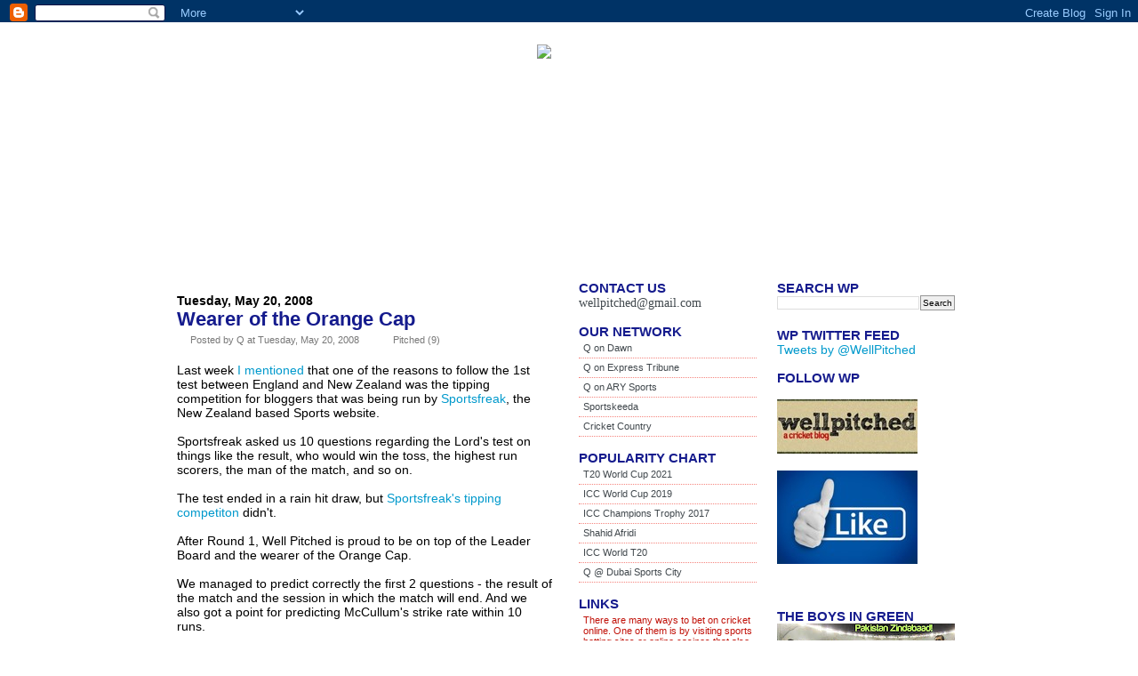

--- FILE ---
content_type: text/html; charset=UTF-8
request_url: http://www.wellpitched.com/2008/05/wearer-of-orange-cap.html
body_size: 52799
content:
<!DOCTYPE html>
<html xmlns='http://www.w3.org/1999/xhtml' xmlns:b='http://www.google.com/2005/gml/b' xmlns:data='http://www.google.com/2005/gml/data' xmlns:expr='http://www.google.com/2005/gml/expr'>
<head>
<link href='https://www.blogger.com/static/v1/widgets/2944754296-widget_css_bundle.css' rel='stylesheet' type='text/css'/>
<meta content='text/html; charset=UTF-8' http-equiv='Content-Type'/>
<meta content='blogger' name='generator'/>
<link href='http://www.wellpitched.com/favicon.ico' rel='icon' type='image/x-icon'/>
<link href='http://www.wellpitched.com/2008/05/wearer-of-orange-cap.html' rel='canonical'/>
<link rel="alternate" type="application/atom+xml" title="Well Pitched - a cricket blog - Atom" href="http://www.wellpitched.com/feeds/posts/default" />
<link rel="alternate" type="application/rss+xml" title="Well Pitched - a cricket blog - RSS" href="http://www.wellpitched.com/feeds/posts/default?alt=rss" />
<link rel="service.post" type="application/atom+xml" title="Well Pitched - a cricket blog - Atom" href="https://www.blogger.com/feeds/3713921718473352259/posts/default" />

<link rel="alternate" type="application/atom+xml" title="Well Pitched - a cricket blog - Atom" href="http://www.wellpitched.com/feeds/6279499809073498721/comments/default" />
<!--Can't find substitution for tag [blog.ieCssRetrofitLinks]-->
<meta content='http://www.wellpitched.com/2008/05/wearer-of-orange-cap.html' property='og:url'/>
<meta content='Wearer of the Orange Cap' property='og:title'/>
<meta content=' Last week I mentioned  that one of the reasons to follow the 1st test between England and New Zealand was the tipping competition for blogg...' property='og:description'/>
<title>Wearer of the Orange Cap | Well Pitched - a cricket blog</title>
<link href='[data-uri] AAABAAAAAAAAM8z/AAAA/wAAAAAAAAAAAAAAAAAAAAAAAAAAAAAAAAAAAAAAAAAAAAAAAAAAAAAA AAAAAAAAAAAAAAAAAAAAAAAAAAAAAAAAAAAAAAAAAAAAAAAAAAAAAAAAAAAAAAAAAAAAAAAAAAAA AAAAAAAAAAAAAAAAAAAAAAAAAAAAAAAAAAAAAAAAAAAAAAAAAAAAAAAAAAAAAAAAAAAAAAAAAAAA AAAAAAAAAAAAAAAAAAAAAAAAAAAAAAAAAAAAAAAAAAAAAAAAAAAAAAAAAAAAAAAAAAAAAAAAAAAA AAAAAAAAAAAAAAAAAAAAAAAAAAAAAAAAAAAAAAAAAAAAAAAAAAAAAAAAAAAAAAAAAAAAAAAAAAAA AAAAAAAAAAAAAAAAAAAAAAAAAAAAAAAAAAAAAAAAAAAAAAAAAAAAAAAAAAAAAAAAAAAAAAAAAAAA AAAAAAAAAAAAAAAAAAAAAAAAAAAAAAAAAAAAAAAAAAAAAAAAAAAAAAAAAAAAAAAAAAAAAAAAAAAA AAAAAAAAAAAAAAAAAAAAAAAAAAAAAAAAAAAAAAAAAAAAAAAAAAAAAAAAAAAAAAAAAAAAAAAAAAAA AAAAAAAAAAAAAAAAAAAAAAAAAAAAAAAAAAAAAAAAAAAAAAAAAAAAAAAAAAAAAAAAAAAAAAAAAAAA AAAAAAAAAAAAAAAAAAAAAAAAAAAAAAAAAAAAAAAAAAAAAAAAAAAAAAAAAAAAAAAAAAAAAAAAAAAA AAAAAAAAAAAAAAAAAAAAAAAAAAAAAAAAAAAAAAAAAAAAAAAAAAAAAAAAAAAAAAAAAAAAAAAAAAAA AAAAAAAAAAAAAAAAAAAAAAAAAAAAAAAAAAAAAAAAAAAAAAAAAAAAAAAAAAAAAAAAAAAAAAAAAAAA AAAAAAAAAAAAAAAAAAAAAAAAAAAAAAAAAAAAAAAAAAAAAAAAAAAAAAAAAAAAAAAAAAAAAAAAAAAA AAAAAAAAAAAAAAAAAAAAAAAAAAAAAAAAAAAAAAAAAAAAAAAAAAAAAAAAAAAAAAAAAAAAAAAAAAAA AAAAAAAAAAAAAAAAAAAAAAAAAAAAAAAAAAAAAAAAAAAAAAAAAAAAAAAAAAAAAAAAAAAAAAAAAAAA AAAAAAAAAAAAAAAAAAAAAAAAAAAAAAAAAAAAAAAAAAAAAAAAAAAAAAAAAAAAAAAAAAAAAAAAAAAA AAAAAAAAAAAAAAAAAAAAAAAAAAAAAAAAAAAAAAAAAAAAAAAAAAAAAAAAAAAAAAAAAAAAAAAAAAAA AAAAAAAAAAAAAAAAAAAAAAAAAAAAAAAAAAAAAAAAAAAAAAAAAAAAAAAAAAAAAAAAAAAAAAAAAAAA AAAAAAAAAAAAAAAAAAAAAAAAAAABAQABAQAAAAAAAAAAAAABAAABAAABAAAAAAAAAAAAAQAAAQAA AQAAAAAAAAAAAAEAAAEAAAEAAAAAAAAAAAABAAABAAABAAAAAAAAAAAAAQAAAQAAAQAAAAAAAAAA AAEAAAEAAAEAAAAAAAAAAAABAAABAAABAAAAAAAAAAAAAQAAAQAAAgICAgAAAAAAAAEAAAEAAAIA AAACAAAAAAABAAABAAACAAAAAgAAAAAAAQAAAQAAAgAAAAIAAAAAAAEAAAEAAAICAgIAAAAAAAAA AAAAAAAAAAAAAAAAAAAAAAAAAAAAAAAAAAAAAAAAAP////+T////bf///23///9t////bf///23/ //9t////bf///2w///9t3///bd///23f//9sP/////////////8= ' rel='icon' type='image/x-icon'/>
<style id='page-skin-1' type='text/css'><!--
/*
/*
Template Name: WP-Polaroid Blogger
Converted by: eBlog Templates
URL: http://eblogtemplates.com/
Make money by becoming an affiliate!
URL: http://www.eblogtemplates.com/affiliates/
Original Designer: Adii
URL: http://www.adii.co.za/
Date: January 2008
*/
#navbar-iframe {
height:25px;
}
*{
border: 0;
margin: 0;
padding: 0;
}
body{
/* background:#ADADAD none repeat-x scroll center top; */
color: #41484d;
font: 14px Arial,Tahoma,Verdana,Helvetica,Sans-Serif;
background-image:url('https://blogger.googleusercontent.com/img/b/R29vZ2xl/AVvXsEidgSFXam5hpLEZm8g6JPLIPoqfWBymyxb-bLw1whWtkivsTmhp-aaaTaPyNxfCNYZqlcObMax-oRIdHhvfsMxmQRPmlOaggls_CX2SCRuJ1XvVu4c66d-BTtFuQnfi6IyQqPYVMbjcuOuX/s1600/WhiteBackground_Adjustable.gif');
}
a{
color: #0099cc;
text-decoration: none;
}
a:visited{
color: #800080;
}
a:hover{
text-decoration: underline;
}
input,select,textarea{
border: #969696 1px solid;
font-size: 10px;
padding: 2px;
}
select{
padding: 0;
}
li{
list-style: none;
}
ul.navigation{
float: left;
padding: 0 0 0 0;
}
.navigation li a{
color: #FFFFCC;
}
#title a {
color:#FFFFFF;
}
em {
color:#41484d;
font-style:italics;
}
h2 span, h3 span{
display: none;
}
/*=== Layout ===*/
#page,#page-bot,#page-top{
margin: 0 auto;
width: 932px;
}
#page{
padding: 0 32px 20px 25px;
width: 875px;
}
#page-bot{
background: url(http://i254.photobucket.com/albums/hh92/eblogtemplates/polaroid/page-bot.png) no-repeat bottom;
height: 7px;
}
#page-top{
background: url(http://i254.photobucket.com/albums/hh92/eblogtemplates/polaroid/page-top.png) no-repeat top;
height: 54px;
}
#outer-wrapper{
background: none;
padding: 0 0 50px;
}
/*=== Subscribe to Feed ===*/
ul.subscribe{
float: right;
padding: 25px 40px 0 0;
}
* html ul.subscribe{
padding-right: 20px;
}
.subscribe li{
float: left;
font-size: 14px;
font-weight: bold;
letter-spacing: -1px;
margin: 0 20px 0 10px;
}
.subscribe li.feed{
background: url(http://i254.photobucket.com/albums/hh92/eblogtemplates/polaroid/ico-post.gif) no-repeat left;
padding: 0 0 0 20px;
}
.subscribe li a{
color: #41484d;
position: relative;
}
/*=== Header ===*/
#Header1{
height: 80px;
}
/*- Logo & Tagline-*/
.logotag {
width:315px;
height:50px;
float:left;
padding-top:5px;
}
h1.title{
font-size:28px;
font-weight:bold;
letter-spacing:-1px;
margin:0px !important;
padding:0px !important;
}
.description {
float:left;
margin:0px !important;
padding:0px !important;
font-size:16px;
color:#ADADAD;
}
/*- Search -*/
.search{
background: url(http://i254.photobucket.com/albums/hh92/eblogtemplates/polaroid/search-bgr.gif) no-repeat;
float: right;
height: 30px;
margin: 20px 0 0;
width: 275px;
}
.search input{
background: none;
border: 0;
color: #000;
float: left;
font-size: 14px;
margin: 4px 0 0 10px;
padding: 2px;
width: 210px;
}
.search .btn{
margin: 4px 0 0 14px;
padding: 0;
width: auto;
}
/*=== Title ===*/
#title{
padding-top:24px;
background: transparent url('https://image.ibb.co/newd9k/wp_bar.jpg') repeat-x 0px 24px;
height: 236px;
}
#recent-readers{
background: url(http://i254.photobucket.com/albums/hh92/eblogtemplates/polaroid/hdr-recent-readers.gif) no-repeat;
height: 59px;
}
.left-title {
float:left;
width:280px;
height:149px;
padding:20px 20px;
color:#FFF;
}
.right-title {
float:right;
width:240px;
height:149px;
padding:20px 20px;
color:#FFF;
}
.left-title h2, .right-title h2 {
font-weight:bold;
letter-spacing:-1px;
font-size:20px;
text-transform:uppercase;
}
.left-title p, .right-title p {
text-align:justify;
font-size:12px;
}
/*- Top Menu -*/
#title li{
float: left;
font-weight: bold;
line-height: 30px;
padding: 0 15px;
text-transform: uppercase;
}
#title li a{
color: #ffffff;
}
#title li a:hover {
color:#FFFFCC;
}
/*- Title Layout -*/
.tcol1{
float: left;
width: 350px;
}
.tcol2{
float: right;
width: 295px;
}
/*- Polaroid -*/
#polaroids{
background: url(http://i254.photobucket.com/albums/hh92/eblogtemplates/polaroid/polaroids-new.png) no-repeat;
height: 298px;
margin: 0 0 0 305px;
position: absolute;
top: 80px;
width: 295px;
}
/*=== Columns ===*/
#columns{
margin: 30px 0 0;
}
#columns h2{
color: #F2170B;
font-size: 22px; <!-- post title size -->
font-weight: bold;
}
#columns h2 a{
color: #151B8D; <!-- post title color -->
}
#columns h3{
color: #F2170B;
font-size: 16px;
letter-spacing: -1px;
}
#columns h3 em{
color: #C11209;
font-style: normal;
}
#columns h4{
color: #C11209;
font-size: 14px;
font-weight: normal;
line-height: 15px;
padding: 0 0 5px;
font-weight:bold;
}
#columns h4 a{
color: #C11209;
}
.col1{
width: 423px;
}
#blog-pager-newer-link {float: left;}
#blog-pager-older-link {float: right;}
#blog-pager {padding:50px 15px 0px; text-align: center;}
h3.hdr1,h3.hdr2,h3.hdr3,h3.hdr4,h3.hdr5{
color:#F2170B;
font-size:16px;
letter-spacing:-1px;
text-transform:uppercase
}
.LinkList h2, .sidebar h2 {
font-size:15px;
color:#151B8D; <!-- column headings color -->
letter-spacing:-1px;
text-transform:uppercase;
}
.widget-content li a {
color:#41484D;
}
.widget-content li a:hover{
text-decoration:none;
color: #C11209;
}
.widget-content {
padding:0pt 0pt 15px;
}
.widget-content li {
border-bottom:1px dotted #F5857E;
color:#C11209;
font-size:11px;
padding:4px 0pt 5px 5px;
}
.blog-posts {
float:left;
width:423px;
}
.col2{
float: left;
width: 200px;
}
.col3{
float: right;
width: 200px;
}
/*=== Each Post ===*/
.pagetitle{
color: #41484d !important;
font-size:14px !important;
text-transform:uppercase;
font-weight:bold !important;
border-bottom:#41484d dotted 1px;
padding-bottom:5px;
}
.post{
/* background: url(http://s636.photobucket.com/albums/uu86/wellpitched/wp_post_bottom.gif) repeat-x bottom;*/
color: #000000; /* text of post */
padding: 15px 0 5px;
}
.post p{
clear: both;
padding: 0 0 15px;
}
.post.last{
background: none;
}
.postmetadata{
color: #777;
font-size: 11px;
padding: 0 0 20px;
}
.postmetadata a{
color: #777;
}
.meta-cal {
background:url(https://image.ibb.co/ePp9FQ/wp_postedby.gif) center left no-repeat;
padding-left:15px;
}
.meta-date{
}
.meta-comm {
background:url(https://image.ibb.co/c3OEh5/wp_comments.gif) center left no-repeat;
padding-left:20px;
margin-left:15px;
}
.meta-comm2 {
background:url(https://image.ibb.co/c3OEh5/wp_comments.gif) center left no-repeat;
padding-left:20px;
}
.meta-tag {
background:url(http://image.ibb.co/bwYrfQ/wp_labels.gif) center left no-repeat;
padding-left:15px;
font-size: 11px;
}
.postimg img.fl{
margin: -10px 15px 0 0;
padding-bottom:15px;
}
.entry p{
text-align:justify;
font-size:14px;
line-height:20px;
}
.entry blockquote {
padding: 3px 15px;
font-size:12px;
background: #FDEAE8;
border: 2px solid #C11209;
margin: 5px auto 15px auto;
color:#000;
width:85%;
}
.entry blockquote p {
font-size:10px;
padding: 5px 0px;
margin: 5px 0px;
line-height: 20px;
}
.entry img {
padding: 2px 2px 2px 2px;
background:#f0f0f0;
border: solid 1px #DEDEDE;
margin: 0px 15px 15px 0px !important;
float:left;
display:inline;
}
.none-img {
background:none !important;
border:none !important;
}
img.middle {
vertical-align:middle;
}
.none-img img {
background:none !important;
border:none !important;
}
.entry ul, .entry ol {
margin-bottom:15px;
font-size:12px;
line-height:20px;
margin-left:15px;
}
.entry ul li ul, .entry ol li ol{
margin-bottom:0px;
padding-top:3px;
}
.entry ul li {
list-style:circle inside !important;
padding:3px 0px;
}
.entry ul li ul li {
list-style:disc inside !important;
}
.entry ol li {
list-style:decimal inside !important;
font-size:14px;
padding:3px 0px;
}
.entry ol li ol li {
list-style:decimal-leading-zero inside !important;
}
/*=== Comments ===*/
.comments_template{
margin: 0 0 0 10px;
padding: 0 0 10px 0;
}
.comments_template p.nocomments, .comments_template p.alert{
padding: 10px;
font-size: 12px;
}
#comments {
font-size: 20px;
padding: 2px 10px 0px 30px;
color:#008DE7;
background:url(https://image.ibb.co/c3OEh5/wp_comments.gif) center left no-repeat; /* PNG */
}
.comments_template form#commentform{
margin: 0;
padding: 10px;
}
.comments_template form#commentform p{
line-height: 16px;
}
ol.commentlist{
margin: 10px 0;
padding: 0;
list-style: none;
font-size: 12px;
line-height: 16px;
}
ol.commentlist p{
margin-bottom:10px;
line-height: 16px;
}
ol.commentlist cite{
font-style: normal;
font-weight: bold;
}
ol.commentlist li{
padding: 10px;
border-top:1px dotted #F5857E;
}
ol.commentlist li.alt{
background:#FDEAE8;
border-top:1px dotted #F5857E;
}
ol.commentlist li.highlighted{
background:#FDEAE8;
border-top:1px dotted #F5857E;
}
/*=== Navigation ===*/
.navigation {
padding:15px 0px 15px 0px;
font-weight:bold;
float:left;
}
.alignleft {
float:left;
display:inline;
}
.alignright {
float:right;
display:inline;
}
/*=== Ads ===*/
.ads{
height: 125px;
margin: 10px 0 30px;
}
.ads img{
display: block;
float: left;
margin: 0 24px 0 0;
}
.ads img.last{
margin: 0;
}
/*=== Comments ===*/
ul.comments{
padding: 0 0 15px;
}
.comments li{
border-bottom:1px dotted #F5857E;
font-size: 11px;
padding: 4px 0 5px 5px;
color: #C11209;
}
.comments li em, .comments li a em{
color: #C11209;
font-style: normal;
}
.comments li a{
color: #41484d;
}
.comments li a:hover{
text-decoration:none;
color: #C11209;
}
.comments img {
vertical-align:text-bottom;
padding-left:5px;
padding-right:5px;
}
/* Specific Headers */
.hdr1, .hdr2, .hdr3, .hdr4, .hdr5{
background: url(http://i254.photobucket.com/albums/hh92/eblogtemplates/polaroid/hdr-bgr1.gif) no-repeat left;
height: 52px;
line-height: 52px;
padding: 0 0 0 50px;
}
.hdr2{
<!--	background: url(http://i254.photobucket.com/albums/hh92/eblogtemplates/polaroid/hdr-bgr2.gif) no-repeat left;
-->
}
.hdr3{
background: url(http://i254.photobucket.com/albums/hh92/eblogtemplates/polaroid/hdr-bgr3.gif) no-repeat left;
}
.hdr4{
background: url(http://i254.photobucket.com/albums/hh92/eblogtemplates/polaroid/hdr-bgr4.gif) no-repeat left;
}
.hdr5{
background: url(http://i254.photobucket.com/albums/hh92/eblogtemplates/polaroid/hdr-bgr5.gif) no-repeat left;
}
/*=== Recent Readers ===*/
table#MBL_COMM td.mbl_fo_hidden {
display:none;
}
.recent{
padding: 10px 0 0;
}
.recent img{
border: 1px solid #222222;
float: left;
height: auto;
margin: 3px;
}
* html .recent img{
margin: 0 3px;
}
/*=== Flicker Photos ===*/
.flickr{
background: url(http://i254.photobucket.com/albums/hh92/eblogtemplates/polaroid/flickr-bgr.gif) no-repeat left;
height: 97px;
margin: 0 0 0 -5px;
padding: 23px 0 0 133px;
position: relative;
}
.flickr p {
display:inline;
float:left;
padding:0px 8px 0px 8px;
}
/*=== Footer ===*/
#footer{
background: #41484d;
clear: both;
color: #acb4b9;
font-size: 12px;
line-height: 30px;
margin: 30px 0 0;
text-align: left;
padding:0px 15px;
}
#footer a{
color: #acb4b9;
}
/*=== Misc. ===*/
.fix{
clear: both;
height: 1px;
margin: -1px 0 0;
overflow: hidden;
}
.fl{
float: left;
}
.fr{
float: right;
}
.ac{
text-align: center;
}
.ar{
text-align: right;
}
/*=== Portfolio ===*/
.showcase {
float:left;
display:inline;
width:206px;
}
.showcase h2 {
font-size:16px !important;
margin-bottom:5px !important;
font-weight:bold !important;
color: #F2170B;
}
.showcase p {
font-size:10px !important;
line-height:14px !important;
text-align:justify !important;
margin-bottom:7px !important;
}
.showcase img {
background:none !important;
padding:0px !important;
margin-bottom:5px;
border:3px solid #FAD3D1 !important;
}
.weblink a {
font-weight:bold !important;
text-transform:uppercase;
font-size:12px !important;
float:right;
}
/** Page structure tweaks for layout editor wireframe */
body#layout #ga-ads{display:none;}
body#layout #sidebar, body#layout #main,
body#layout #main-wrapper,
body#layout #outer-wrapper,
body#layout #sidebar-wrapper {
padding: 0;
}
body#layout #title {
height: auto;
margin-left: auto;
margin-right: auto;
}
body#layout #outer-wrapper {
width: 740px;
margin-left: auto;
margin-right: auto;
}
body#layout #header-in {
margin-left: 0px;
margin-right: 0px;
width: 740px;
}
body#layout #page {
margin-left: 0px;
margin-right: 0px;
width: 740px;
padding: 0;
}
body#layout #main-wrapper {
margin-left: 0px;
margin-right: 0px;
width: 300px;
padding: 0 0 0 0;
float:left;
}
body#layout #sidebar-wrapper {
margin-left: 0px;
margin-right: 0px;
width: 400px;
padding: 0 0 0 0px;
float:right;
}
body#layout .col1 {
margin-left: 0px;
margin-right: 0px;
width: 400px;
padding: 0 0 0 0px;
}
body#layout #container-bottom {
width:740px;
margin:0 auto;
padding-top:15px;
}
body#layout .container-top {
width:740px;
margin:0 auto;
padding-top:15px;
}
.showcase-divider {
width:100%;
height:15px;
float:left;
margin-bottom:15px;
background: url(http://i254.photobucket.com/albums/hh92/eblogtemplates/polaroid/hl-dot.gif) repeat-x bottom;
}
/*=== Change this header puppy picture to one of yours ===*/
#polaroids-pic{
background: url(http://i254.photobucket.com/albums/hh92/eblogtemplates/polaroid/puppy2.png) no-repeat;
height: 240px;
width: 240px;
margin: 0 0 0 337px;
position: absolute;
top: 109px;
z-index:1;
}
/* Label Cloud Styles
----------------------------------------------- */
#labelCloud {text-align:center;font-family:arial,sans-serif;}
#labelCloud .label-cloud li{display:inline;background-image:none !important;padding:0 5px;margin:0;vertical-align:baseline !important;border:0 !important;}
#labelCloud ul{list-style-type:none;margin:0 auto;padding:0;}
#labelCloud a img{border:0;display:inline;margin:0 0 0 3px;padding:0}
#labelCloud a{text-decoration:none}
#labelCloud a:hover{text-decoration:underline}
#labelCloud li a{}
#labelCloud .label-cloud {}
#labelCloud .label-count {padding-left:0.2em;font-size:9px;color:#000}
#labelCloud .label-cloud li:before{content:"" !important}

--></style>
<script type='text/javascript'>
// Label Cloud User Variables
var cloudMin = 30;
var maxFontSize = 20;
var maxColor = [0,0,255];
var minFontSize = 10;
var minColor = [0,0,0];
var lcShowCount = false;
</script>
<script type='text/javascript'>
function commentDisplay(json) {
  for (var i = 0; i < numcomments; i++) {
    var entry = json.feed.entry[i];
    var alturl;
    var title1;
    var title2;


    if (i == json.feed.entry.length) break;
    for (var k = 0; k < entry.link.length; k++) {
      if (entry.link[k].rel == 'alternate') {
        alturl = entry.link[k].href;
        break;
      }
    }
    alturl = alturl.replace("#", "#comment-");
    title1 = alturl.split("/");
    title2 = title1[5].split(".");
    title3 = title2[0];
    date1 = entry.published.$t.substring(5,10);
    date2 = entry.published.$t.substring(11,16);
    


var intIndexOfMatch = title3.indexOf("-");

while (intIndexOfMatch != -1) {

title3 = title3.replace("-"," ");

intIndexOfMatch = title3.indexOf( "-" );
}
  


    if (entry.content) {
      comment = entry.content.$t;
    } else if (entry.summary) {
      comment = entry.summary.$t;
    }

      var re = /<\S[^>]*>/g; 
      comment = comment.replace(re, ""); 
      document.write('<a href="' + alturl + '">' + entry.author[0].name.$t + " on \"" + title3.toUpperCase() + '</a>\" \>\>  ');
      if (comment.length < numchars)
         document.write(comment + ' (' + date1 + ', ' + date2 + ') <br/><br/>');
      else
         document.write(comment.substring(0, numchars) + '... (' + date1 + ', ' + date2 + ')<br/><br/>');
  }
}
</script>
<script type='text/javascript'>
window.google_analytics_uacct = "UA-2893891-1";
</script>
<script type='text/javascript'> var gaJsHost = (("https:" == document.location.protocol) ? "https://ssl." : "http://www."); document.write(unescape("%3Cscript src='" + gaJsHost + "google-analytics.com/ga.js' type='text/javascript'%3E%3C/script%3E")); </script>
<script type='text/javascript'> try { var pageTracker = _gat._getTracker("UA-2893891-2"); pageTracker._trackPageview(); } catch(err) {}</script>
<meta content='rOI51XtSzxspUsdSbJETuNISso55UsdJ9kn6HrMWNoI' name='google-site-verification'/>
<link href='https://www.blogger.com/dyn-css/authorization.css?targetBlogID=3713921718473352259&amp;zx=bec9abd1-2965-4f44-a431-e2c81ba3f44b' media='none' onload='if(media!=&#39;all&#39;)media=&#39;all&#39;' rel='stylesheet'/><noscript><link href='https://www.blogger.com/dyn-css/authorization.css?targetBlogID=3713921718473352259&amp;zx=bec9abd1-2965-4f44-a431-e2c81ba3f44b' rel='stylesheet'/></noscript>
<meta name='google-adsense-platform-account' content='ca-host-pub-1556223355139109'/>
<meta name='google-adsense-platform-domain' content='blogspot.com'/>

<!-- data-ad-client=pub-1131327984403879 -->

</head>
<body>
<div class='navbar section' id='navbar'><div class='widget Navbar' data-version='1' id='Navbar1'><script type="text/javascript">
    function setAttributeOnload(object, attribute, val) {
      if(window.addEventListener) {
        window.addEventListener('load',
          function(){ object[attribute] = val; }, false);
      } else {
        window.attachEvent('onload', function(){ object[attribute] = val; });
      }
    }
  </script>
<div id="navbar-iframe-container"></div>
<script type="text/javascript" src="https://apis.google.com/js/platform.js"></script>
<script type="text/javascript">
      gapi.load("gapi.iframes:gapi.iframes.style.bubble", function() {
        if (gapi.iframes && gapi.iframes.getContext) {
          gapi.iframes.getContext().openChild({
              url: 'https://www.blogger.com/navbar/3713921718473352259?po\x3d6279499809073498721\x26origin\x3dhttp://www.wellpitched.com',
              where: document.getElementById("navbar-iframe-container"),
              id: "navbar-iframe"
          });
        }
      });
    </script><script type="text/javascript">
(function() {
var script = document.createElement('script');
script.type = 'text/javascript';
script.src = '//pagead2.googlesyndication.com/pagead/js/google_top_exp.js';
var head = document.getElementsByTagName('head')[0];
if (head) {
head.appendChild(script);
}})();
</script>
</div></div>
<div id='outer-wrapper'><div id='wrap2'>
<!-- skip links for text browsers -->
<span id='skiplinks' style='display:none;'>
<a href='#main'>skip to main </a> |
					<a href='#sidebar'>skip to sidebar</a>
</span>
<div class='header section' id='header-feed'><div class='widget HTML' data-version='1' id='HTML22'>
</div></div>
<div id='page'>
<div id='header-wrapper'>
<div class='header no-items section' id='header1'></div>
<div id='title'>
<a href='/'>
<img alt='Well Pitched: A Cricket Blog' class='middle' src='https://image.ibb.co/hSgOaQ/banner_small.jpg' style='top: 40px; right: 0px;'/>
</a>
<ul class='navigation'>
<li>
<a href='http://www.wellpitched.com/'>Home</a>
</li>
<li>
<a href='http://www.wellpitched.com/2007/09/well-pitched-cricket-blog.html'>About Us</a>
</li>
<li>
<a href='http://www.wellpitched.com/2007/09/well-pitched-cricket-blog.html'>Advertise</a>
</li>
<li>
<a href='mailto:wellpitched@gmail.com'>Contact Us</a>
</li>
</ul>
<div class='header no-items section' id='header2'></div>
</div><!--/title-->
</div><!-- end header-wrapper -->
<div id='content-wrapper'>
<div id='crosscol-wrapper' style='text-align:center'>
<div class='crosscol no-items section' id='crosscol'></div>
</div>
<div id='main-wrapper'>
<div id='columns'>
<div class='main section' id='main'><div class='widget Blog' data-version='1' id='Blog1'>
<div class='blog-posts hfeed'>
<!--Can't find substitution for tag [adStart]-->
<div class='post'>
<a name='6279499809073498721'></a>
<b><span class='meta-date'>Tuesday, May 20, 2008</span></b>
<h2 class='post-title'>
<a href='http://www.wellpitched.com/2008/05/wearer-of-orange-cap.html'>Wearer of the Orange Cap</a>
</h2>
<div class='postmetadata'>
<div style='line-height:0.4'><br/></div>
<span class='meta-cal'>Posted by Q at Tuesday, May 20, 2008</span>
<span class='meta-comm'>
<a class='comment-link' href='https://www.blogger.com/comment/fullpage/post/3713921718473352259/6279499809073498721' onclick=''>Pitched (9)</a>
</span>
<br/>
</div>
<div class='entry'><div dir="ltr" style="text-align: left;" trbidi="on">
Last week <a href="http://www.wellpitched.com/2008/05/did-you-know-test-match-is-about-to-get.html">I mentioned</a> that one of the reasons to follow the 1st test between England and New Zealand was the tipping competition for bloggers that was being run by <a href="http://www.sportsfreak.co.nz/" rel="nofollow" target="_blank">Sportsfreak</a>, the New Zealand based Sports website.<br />
<br />
Sportsfreak asked us 10 questions regarding the Lord's test on things like the result, who would win the toss, the highest run scorers, the man of the match, and so on.<br />
<br />
The test ended in a rain hit draw, but <a href="http://www.sportsfreak.co.nz/show-column.asp?ID=507" rel="nofollow" target="_blank">Sportsfreak's tipping competiton</a> didn't.<br />
<br />
After Round 1, Well Pitched is proud to be on top of the Leader Board and the wearer of the Orange Cap.<br />
<br />
We managed to predict correctly the first 2 questions - the result of the match and the session in which the match will end. And we also got a point for predicting McCullum's strike rate within 10 runs.<br />
<br />
On top Sportsfreak was kind enough to give us a bonus point for active participation on his <a href="http://www.sportsfreak.co.nz/forum/forum-posts.asp?TID=2525&amp;PN=1&amp;TPN=2" rel="nofollow" target="_blank">forum</a>, which allowed Well Pitched to lead <a href="http://www.thesillypoint.com/" rel="nofollow" target="_blank">Silly Point</a> and <a href="http://www.kingcricket.co.uk/" rel="nofollow" target="_blank">King Cricket</a> by a single point.<br />
<br />
Thank you Sportsfreak.<br />
<br />
Thank you Bloggers.<br />
<br />
Thank you New Zealand and England.<br />
<br />
Thank you Rain Gods.<br />
<br />
Thank you McCullum.<br />
<br />
There wasn't much happening in the test apart from McCullum's run a ball 97 in the 1st innings and Oram's 101 in the 2nd.<br />
<br />
Vaughan got a century too but he was very scratchy just like the rest of the English.<br />
<br />
I was disappointed that Tim Southee didn't get any wickets, but hopefully that will change in the next few tests.<br />
<br />
Till then, I shall proudly wear my Orange Cap.</div></div>
<br/>
<span class='meta-comm2'>
<font size='2'>
<a class='comment-link' href='https://www.blogger.com/comment/fullpage/post/3713921718473352259/6279499809073498721' onclick=''>Make your pitch on this post...</a>
</font></span><br/><br/>
<font size='2'>
<div addthis:title='Wearer of the Orange Cap' addthis:url='http://www.wellpitched.com/2008/05/wearer-of-orange-cap.html' class='addthis_toolbox addthis_default_style'><a class='addthis_button_compact' href='http://www.addthis.com/bookmark.php?v=250'>Share this post...</a>
</div>
<script src='http://s7.addthis.com/js/250/addthis_widget.js?pub=xa-4a32844c05de72af' type='text/javascript'></script>
</font><div style='line-height:0.5'><br/></div>
</div>
<div style='line-height:0.6'><br/></div>
<span class='meta-tag'>
Labels:
<a href='http://www.wellpitched.com/search/label/Brendon%20McCullum' rel='tag'>Brendon McCullum</a>,
<a href='http://www.wellpitched.com/search/label/England%20vs%20New%20Zealand%202008' rel='tag'>England vs New Zealand 2008</a>,
<a href='http://www.wellpitched.com/search/label/Jacob%20Oram' rel='tag'>Jacob Oram</a>,
<a href='http://www.wellpitched.com/search/label/Micheal%20Vaughan' rel='tag'>Micheal Vaughan</a>,
<a href='http://www.wellpitched.com/search/label/Q' rel='tag'>Q</a>,
<a href='http://www.wellpitched.com/search/label/Sportsfreak' rel='tag'>Sportsfreak</a>,
<a href='http://www.wellpitched.com/search/label/Well%20Pitched' rel='tag'>Well Pitched</a>
</span>
<br/><br/><br/>
<div style='clear:both;height:15px;'></div>
<div id='commentspanel'>
<a name='comments'></a>
<h3 id='comments'>
9
Pitched:
												
</h3>
<ol class='commentlist'>
<li class='alt'>
<cite>
<dt class='comment-author blogger-comment-icon' id='c8292603562605918630'>
<a name='c8292603562605918630'></a>
<a href='https://www.blogger.com/profile/08309030423887849171' rel='nofollow'>straight point</a>
said...
</dt>
</cite>
<small class='commentmetadata'><a href='http://www.wellpitched.com/2008/05/wearer-of-orange-cap.html?showComment=1211281200000#c8292603562605918630' title='comment permalink'>Tuesday, May 20, 2008</a></small>
<span class='item-control blog-admin pid-1329492448'>
<a href='https://www.blogger.com/comment/delete/3713921718473352259/8292603562605918630' title='Delete Comment'>
<span class='delete-comment-icon'>&#160;</span>
</a>
</span>
<p>congrats Q, your title inspired me to write on another orange cap holder GG...</p>
</li>
<li class='alt'>
<cite>
<dt class='comment-author blog-author blogger-comment-icon' id='c667244668186051010'>
<a name='c667244668186051010'></a>
<a href='https://www.blogger.com/profile/13947332468863567271' rel='nofollow'>Q</a>
said...
</dt>
</cite>
<small class='commentmetadata'><a href='http://www.wellpitched.com/2008/05/wearer-of-orange-cap.html?showComment=1211281620000#c667244668186051010' title='comment permalink'>Tuesday, May 20, 2008</a></small>
<span class='item-control blog-admin pid-1084583491'>
<a href='https://www.blogger.com/comment/delete/3713921718473352259/667244668186051010' title='Delete Comment'>
<span class='delete-comment-icon'>&#160;</span>
</a>
</span>
<p>Thanks SP! GG is the original wearer of the Cap :-)</p>
</li>
<li class='alt'>
<cite>
<dt class='comment-author blogger-comment-icon' id='c1820800204251421348'>
<a name='c1820800204251421348'></a>
<a href='https://www.blogger.com/profile/13949049044524078820' rel='nofollow'>Homer</a>
said...
</dt>
</cite>
<small class='commentmetadata'><a href='http://www.wellpitched.com/2008/05/wearer-of-orange-cap.html?showComment=1211286480000#c1820800204251421348' title='comment permalink'>Tuesday, May 20, 2008</a></small>
<span class='item-control blog-admin pid-2099829123'>
<a href='https://www.blogger.com/comment/delete/3713921718473352259/1820800204251421348' title='Delete Comment'>
<span class='delete-comment-icon'>&#160;</span>
</a>
</span>
<p>Way to go Q!!!</p>
</li>
<li class='alt'>
<cite>
<dt class='comment-author anon-comment-icon' id='c3540754574764853405'>
<a name='c3540754574764853405'></a>
Anonymous
said...
</dt>
</cite>
<small class='commentmetadata'><a href='http://www.wellpitched.com/2008/05/wearer-of-orange-cap.html?showComment=1211335200000#c3540754574764853405' title='comment permalink'>Wednesday, May 21, 2008</a></small>
<span class='item-control blog-admin pid-1950936474'>
<a href='https://www.blogger.com/comment/delete/3713921718473352259/3540754574764853405' title='Delete Comment'>
<span class='delete-comment-icon'>&#160;</span>
</a>
</span>
<p>Excuse my kiwi ignorance..<BR/><BR/>But what / who is GG ?</p>
</li>
<li class='alt'>
<cite>
<dt class='comment-author blog-author blogger-comment-icon' id='c6509595721858963827'>
<a name='c6509595721858963827'></a>
<a href='https://www.blogger.com/profile/13947332468863567271' rel='nofollow'>Q</a>
said...
</dt>
</cite>
<small class='commentmetadata'><a href='http://www.wellpitched.com/2008/05/wearer-of-orange-cap.html?showComment=1211344080000#c6509595721858963827' title='comment permalink'>Wednesday, May 21, 2008</a></small>
<span class='item-control blog-admin pid-1084583491'>
<a href='https://www.blogger.com/comment/delete/3713921718473352259/6509595721858963827' title='Delete Comment'>
<span class='delete-comment-icon'>&#160;</span>
</a>
</span>
<p>GG = Gautam Gambhir.<BR/><BR/>He's the leading run scorer in the IPL and thus wearer of the Orange Cap.</p>
</li>
<li class='alt'>
<cite>
<dt class='comment-author anon-comment-icon' id='c6501482640069405637'>
<a name='c6501482640069405637'></a>
Anonymous
said...
</dt>
</cite>
<small class='commentmetadata'><a href='http://www.wellpitched.com/2008/05/wearer-of-orange-cap.html?showComment=1211357640000#c6501482640069405637' title='comment permalink'>Wednesday, May 21, 2008</a></small>
<span class='item-control blog-admin pid-1950936474'>
<a href='https://www.blogger.com/comment/delete/3713921718473352259/6501482640069405637' title='Delete Comment'>
<span class='delete-comment-icon'>&#160;</span>
</a>
</span>
<p>Ahh..<BR/><BR/>So it's not still Prince Brendan then?  :)</p>
</li>
<li class='alt'>
<cite>
<dt class='comment-author blog-author blogger-comment-icon' id='c4689341387435826293'>
<a name='c4689341387435826293'></a>
<a href='https://www.blogger.com/profile/13947332468863567271' rel='nofollow'>Q</a>
said...
</dt>
</cite>
<small class='commentmetadata'><a href='http://www.wellpitched.com/2008/05/wearer-of-orange-cap.html?showComment=1211359800000#c4689341387435826293' title='comment permalink'>Wednesday, May 21, 2008</a></small>
<span class='item-control blog-admin pid-1084583491'>
<a href='https://www.blogger.com/comment/delete/3713921718473352259/4689341387435826293' title='Delete Comment'>
<span class='delete-comment-icon'>&#160;</span>
</a>
</span>
<p>Had he stayed on he might have been LB :-)</p>
</li>
<li class='alt'>
<cite>
<dt class='comment-author blog-author blogger-comment-icon' id='c1185141917348341437'>
<a name='c1185141917348341437'></a>
<a href='https://www.blogger.com/profile/04686432822347334520' rel='nofollow'>obaid</a>
said...
</dt>
</cite>
<small class='commentmetadata'><a href='http://www.wellpitched.com/2008/05/wearer-of-orange-cap.html?showComment=1211399100000#c1185141917348341437' title='comment permalink'>Wednesday, May 21, 2008</a></small>
<span class='item-control blog-admin pid-475241917'>
<a href='https://www.blogger.com/comment/delete/3713921718473352259/1185141917348341437' title='Delete Comment'>
<span class='delete-comment-icon'>&#160;</span>
</a>
</span>
<p>nice going Q! Now that you are the openly proud wearer of the orange cap, beware of bookies trying to recruit you!</p>
</li>
<li class='alt'>
<cite>
<dt class='comment-author blog-author blogger-comment-icon' id='c116735680255931661'>
<a name='c116735680255931661'></a>
<a href='https://www.blogger.com/profile/13947332468863567271' rel='nofollow'>Q</a>
said...
</dt>
</cite>
<small class='commentmetadata'><a href='http://www.wellpitched.com/2008/05/wearer-of-orange-cap.html?showComment=1211434920000#c116735680255931661' title='comment permalink'>Thursday, May 22, 2008</a></small>
<span class='item-control blog-admin pid-1084583491'>
<a href='https://www.blogger.com/comment/delete/3713921718473352259/116735680255931661' title='Delete Comment'>
<span class='delete-comment-icon'>&#160;</span>
</a>
</span>
<p>Obaid, its the bookies that helped me to the Orange Cap ;-)</p>
</li>
</ol>
<h3 id='comments'>
<a href='https://www.blogger.com/comment/fullpage/post/3713921718473352259/6279499809073498721' onclick=''>Post a Comment</a>
</h3>
<div id='backlinks-container'>
<div id='Blog1_backlinks-container'>
</div>
</div>
</div>
<br/><br/>
<div class='comment-form'>
<a name='comment-form'></a>
<p>
</p>
<a href='' id='comment-editor-src'></a>
<iframe allowtransparency='true' class='blogger-iframe-colorize blogger-comment-from-post' frameborder='0' height='275' id='comment-editor' name='comment-editor' scrolling='no' src='' width='100%'></iframe>
<!--Can't find substitution for tag [post.friendConnectJs]-->
<!--Can't find substitution for tag [post.cmtfpIframe]-->
<script type='text/javascript'>
      BLOG_CMT_createIframe('<!--Can't find substitution for tag [post.appRpcRelayPath]-->', '<!--Can't find substitution for tag [post.communityId]-->');
    </script>
</div>
<!--Can't find substitution for tag [adEnd]-->
<div class='blog-pager' id='blog-pager'>
<span id='blog-pager-newer-link'>
<a class='blog-pager-newer-link' href='http://www.wellpitched.com/2008/05/you-can-still-do-it-srk.html' id='Blog1_blog-pager-newer-link' title='Newer Post'>Newer Post</a>
</span>
<span id='blog-pager-older-link'>
<a class='blog-pager-older-link' href='http://www.wellpitched.com/2008/05/warne-wants-crack.html' id='Blog1_blog-pager-older-link' title='Older Post'>Older Post</a>
</span>
<a class='home-link' href='http://www.wellpitched.com/'>Home</a>
</div>
<div class='clear'></div>
<div class='post-feeds'>
<div class='feed-links'>
Subscribe to:
<a class='feed-link' href='http://www.wellpitched.com/feeds/6279499809073498721/comments/default' target='_blank' type='application/atom+xml'>Post Comments (Atom)</a>
</div>
</div>
</div>
</div></div>
</div><!--/columns-->
</div>
<div class='col1 fr'>
<div id='sidebar-wrapper'>
<div class='sidebar no-items section' id='sidebar'></div>
<div class='col2'>
<div class='sidebar section' id='sidebar1'><div class='widget Text' data-version='1' id='Text2'>
<h2 class='title'>Contact Us</h2>
<div class='widget-content'>
<span style="font-family:Georgia, serif;"><span style="font-size:100%;">wellpitched@gmail.com</span></span>
</div>
<div class='clear'></div>
</div><div class='widget HTML' data-version='1' id='HTML12'>
<h2 class='title'>Our Network</h2>
<div class='widget-content'>
<li><a href="http://www.dawn.com/authors/3984/umair-qazi" rel="nofollow">Q on Dawn</a>
<li><a href="http://blogs.tribune.com.pk/author/279/umair-qazi/" rel="nofollow">Q on Express Tribune</a>
<li><a href="https://arysports.tv/author/umair-qazi/" rel="nofollow">Q on ARY Sports</a>
<li><a href="http://www.sportskeeda.com/profile/wellpitched/" rel="nofollow">Sportskeeda</a>
<li><a href="http://www.cricketcountry.com/cricket-editor/Umair-Qazi/editor-130/page/1" rel="nofollow">Cricket Country</a></li></li></li></li></li>
</div>
<div class='clear'></div>
</div><div class='widget HTML' data-version='1' id='HTML7'>
<h2 class='title'>Popularity Chart</h2>
<div class='widget-content'>
<li><a href="http://www.wellpitched.com/search/label/T20%20World%20Cup%202021
" target="_blank" rel="nofollow">T20 World Cup 2021</a>
<li><a href="http://www.wellpitched.com/search/label/ICC%20World%20Cup%202019" target="_blank" rel="nofollow">ICC World Cup 2019</a>
<li><a href="http://www.wellpitched.com/search/label/Champions%20Trophy%202017" target="_blank" rel="nofollow">ICC Champions Trophy 2017</a>
<li><a href="http://www.wellpitched.com/search/label/Shahid%20Afridi" target="_blank" rel="nofollow">Shahid Afridi</a>
<li><a href="http://www.wellpitched.com/search/label/ICC%20World%20Twenty20" target="_blank" rel="nofollow">ICC World T20</a>
<li><a href="http://www.wellpitched.com/search/label/Dubai%20Sports%20City" target="_blank" rel="nofollow">Q @ Dubai Sports City</a>
</li></li></li></li></li></li>
</div>
<div class='clear'></div>
</div><div class='widget HTML' data-version='1' id='HTML8'>
<h2 class='title'>Links</h2>
<div class='widget-content'>
<li>There are many ways to bet on cricket online. One of them is by visiting sports betting sites or online casinos that also offer cricket predictions. In the UK, there are many <a href="https://www.choiceonlinecasino.com/"> casinos online uk</a> that offer UK sport fans with endless opportunities to bet on their favourite cricket teams </li>
<li><a href="http://www.cricketgames.me">Cricket Games</a><br /></li>
<li>For more on landmarks that Misbah and Younis can achieve and information on betting odds for Pak vs WI<a href="http://www.wellpitched.com/2017/04/landmarks-that-misbah-and-younis-will.html"> read this</a><br /></li><li><a href="http://www.onlinecasinocanada.com/">Online Casino Canada.com</a> is designed exclusively for Canadians who want to find reviews of online casinos.<br /></li><li>Play <a href="https://www.blackjackonline.com/free/">free online blackjack</a> on your phone via the <a href="http://blackjackonline.com/">blackjackonline.com</a> site</li><li>How to Play Online Roulette. One of the most well-known and loved online casino games in the world is roulette. it is a game which has been played for centuries, and involves a spinning wheel. Even the name &#8220;roulette&#8221; derives from a french word meaning &#8220;little wheel&#8221; <a href="https://en.crazyvegas.com/" style="font-size: 100%;">https://en.crazyvegas.com/</a><span style="font-size: 100%;"> offers a full guide of how to play Roulette. This game offers a thrilling way to bet on chance and luck, with your fate relying on a small ball reaching a stopping point on the wheel.</span></li>
</div>
<div class='clear'></div>
</div><div class='widget HTML' data-version='1' id='HTML2'>
<h2 class='title'>WP Author Profile</h2>
<div class='widget-content'>
<a href="http://www.blogger.com/profile/13947332468863567271"rel="nofollow">Umair Qazi aka Q</a><p></p>
</div>
<div class='clear'></div>
</div><div class='widget BlogArchive' data-version='1' id='BlogArchive1'>
<h2>WP Archive</h2>
<div class='widget-content'>
<div id='ArchiveList'>
<div id='BlogArchive1_ArchiveList'>
<select id='BlogArchive1_ArchiveMenu'>
<option value=''>WP Archive</option>
<option value='http://www.wellpitched.com/2023/09/'>September (1)</option>
<option value='http://www.wellpitched.com/2023/02/'>February (1)</option>
<option value='http://www.wellpitched.com/2022/11/'>November (2)</option>
<option value='http://www.wellpitched.com/2022/09/'>September (5)</option>
<option value='http://www.wellpitched.com/2022/08/'>August (2)</option>
<option value='http://www.wellpitched.com/2022/07/'>July (8)</option>
<option value='http://www.wellpitched.com/2022/04/'>April (2)</option>
<option value='http://www.wellpitched.com/2022/03/'>March (4)</option>
<option value='http://www.wellpitched.com/2022/02/'>February (1)</option>
<option value='http://www.wellpitched.com/2021/11/'>November (5)</option>
<option value='http://www.wellpitched.com/2021/10/'>October (3)</option>
<option value='http://www.wellpitched.com/2021/09/'>September (3)</option>
<option value='http://www.wellpitched.com/2021/05/'>May (1)</option>
<option value='http://www.wellpitched.com/2021/04/'>April (4)</option>
<option value='http://www.wellpitched.com/2021/03/'>March (1)</option>
<option value='http://www.wellpitched.com/2021/02/'>February (3)</option>
<option value='http://www.wellpitched.com/2020/08/'>August (4)</option>
<option value='http://www.wellpitched.com/2020/03/'>March (1)</option>
<option value='http://www.wellpitched.com/2020/02/'>February (5)</option>
<option value='http://www.wellpitched.com/2020/01/'>January (1)</option>
<option value='http://www.wellpitched.com/2019/12/'>December (3)</option>
<option value='http://www.wellpitched.com/2019/11/'>November (1)</option>
<option value='http://www.wellpitched.com/2019/10/'>October (6)</option>
<option value='http://www.wellpitched.com/2019/09/'>September (1)</option>
<option value='http://www.wellpitched.com/2019/07/'>July (9)</option>
<option value='http://www.wellpitched.com/2019/06/'>June (7)</option>
<option value='http://www.wellpitched.com/2019/05/'>May (7)</option>
<option value='http://www.wellpitched.com/2019/04/'>April (3)</option>
<option value='http://www.wellpitched.com/2019/03/'>March (4)</option>
<option value='http://www.wellpitched.com/2019/02/'>February (1)</option>
<option value='http://www.wellpitched.com/2019/01/'>January (5)</option>
<option value='http://www.wellpitched.com/2018/12/'>December (1)</option>
<option value='http://www.wellpitched.com/2018/11/'>November (5)</option>
<option value='http://www.wellpitched.com/2018/10/'>October (16)</option>
<option value='http://www.wellpitched.com/2018/09/'>September (4)</option>
<option value='http://www.wellpitched.com/2018/08/'>August (1)</option>
<option value='http://www.wellpitched.com/2018/07/'>July (2)</option>
<option value='http://www.wellpitched.com/2018/06/'>June (1)</option>
<option value='http://www.wellpitched.com/2018/05/'>May (10)</option>
<option value='http://www.wellpitched.com/2018/04/'>April (4)</option>
<option value='http://www.wellpitched.com/2018/03/'>March (1)</option>
<option value='http://www.wellpitched.com/2018/02/'>February (5)</option>
<option value='http://www.wellpitched.com/2018/01/'>January (5)</option>
<option value='http://www.wellpitched.com/2017/12/'>December (1)</option>
<option value='http://www.wellpitched.com/2017/11/'>November (1)</option>
<option value='http://www.wellpitched.com/2017/10/'>October (4)</option>
<option value='http://www.wellpitched.com/2017/09/'>September (2)</option>
<option value='http://www.wellpitched.com/2017/08/'>August (1)</option>
<option value='http://www.wellpitched.com/2017/07/'>July (1)</option>
<option value='http://www.wellpitched.com/2017/06/'>June (17)</option>
<option value='http://www.wellpitched.com/2017/05/'>May (9)</option>
<option value='http://www.wellpitched.com/2017/04/'>April (11)</option>
<option value='http://www.wellpitched.com/2017/03/'>March (5)</option>
<option value='http://www.wellpitched.com/2017/02/'>February (1)</option>
<option value='http://www.wellpitched.com/2017/01/'>January (5)</option>
<option value='http://www.wellpitched.com/2016/12/'>December (5)</option>
<option value='http://www.wellpitched.com/2016/11/'>November (4)</option>
<option value='http://www.wellpitched.com/2016/10/'>October (4)</option>
<option value='http://www.wellpitched.com/2016/09/'>September (2)</option>
<option value='http://www.wellpitched.com/2016/08/'>August (10)</option>
<option value='http://www.wellpitched.com/2016/07/'>July (8)</option>
<option value='http://www.wellpitched.com/2016/06/'>June (1)</option>
<option value='http://www.wellpitched.com/2016/05/'>May (2)</option>
<option value='http://www.wellpitched.com/2016/04/'>April (5)</option>
<option value='http://www.wellpitched.com/2016/03/'>March (13)</option>
<option value='http://www.wellpitched.com/2016/02/'>February (8)</option>
<option value='http://www.wellpitched.com/2016/01/'>January (4)</option>
<option value='http://www.wellpitched.com/2015/12/'>December (1)</option>
<option value='http://www.wellpitched.com/2015/11/'>November (2)</option>
<option value='http://www.wellpitched.com/2015/10/'>October (5)</option>
<option value='http://www.wellpitched.com/2015/09/'>September (2)</option>
<option value='http://www.wellpitched.com/2015/08/'>August (5)</option>
<option value='http://www.wellpitched.com/2015/07/'>July (9)</option>
<option value='http://www.wellpitched.com/2015/06/'>June (4)</option>
<option value='http://www.wellpitched.com/2015/05/'>May (3)</option>
<option value='http://www.wellpitched.com/2015/04/'>April (3)</option>
<option value='http://www.wellpitched.com/2015/03/'>March (17)</option>
<option value='http://www.wellpitched.com/2015/02/'>February (19)</option>
<option value='http://www.wellpitched.com/2015/01/'>January (3)</option>
<option value='http://www.wellpitched.com/2014/12/'>December (4)</option>
<option value='http://www.wellpitched.com/2014/11/'>November (3)</option>
<option value='http://www.wellpitched.com/2014/10/'>October (10)</option>
<option value='http://www.wellpitched.com/2014/09/'>September (3)</option>
<option value='http://www.wellpitched.com/2014/08/'>August (5)</option>
<option value='http://www.wellpitched.com/2014/07/'>July (3)</option>
<option value='http://www.wellpitched.com/2014/05/'>May (5)</option>
<option value='http://www.wellpitched.com/2014/04/'>April (2)</option>
<option value='http://www.wellpitched.com/2014/03/'>March (6)</option>
<option value='http://www.wellpitched.com/2013/12/'>December (4)</option>
<option value='http://www.wellpitched.com/2013/11/'>November (4)</option>
<option value='http://www.wellpitched.com/2013/10/'>October (5)</option>
<option value='http://www.wellpitched.com/2013/09/'>September (5)</option>
<option value='http://www.wellpitched.com/2013/08/'>August (5)</option>
<option value='http://www.wellpitched.com/2013/07/'>July (9)</option>
<option value='http://www.wellpitched.com/2013/06/'>June (13)</option>
<option value='http://www.wellpitched.com/2013/04/'>April (7)</option>
<option value='http://www.wellpitched.com/2013/03/'>March (8)</option>
<option value='http://www.wellpitched.com/2013/02/'>February (11)</option>
<option value='http://www.wellpitched.com/2013/01/'>January (11)</option>
<option value='http://www.wellpitched.com/2012/12/'>December (2)</option>
<option value='http://www.wellpitched.com/2012/11/'>November (4)</option>
<option value='http://www.wellpitched.com/2012/10/'>October (5)</option>
<option value='http://www.wellpitched.com/2012/09/'>September (8)</option>
<option value='http://www.wellpitched.com/2012/08/'>August (9)</option>
<option value='http://www.wellpitched.com/2012/07/'>July (6)</option>
<option value='http://www.wellpitched.com/2012/06/'>June (8)</option>
<option value='http://www.wellpitched.com/2012/05/'>May (4)</option>
<option value='http://www.wellpitched.com/2012/04/'>April (2)</option>
<option value='http://www.wellpitched.com/2012/03/'>March (19)</option>
<option value='http://www.wellpitched.com/2012/02/'>February (11)</option>
<option value='http://www.wellpitched.com/2012/01/'>January (6)</option>
<option value='http://www.wellpitched.com/2011/12/'>December (2)</option>
<option value='http://www.wellpitched.com/2011/11/'>November (6)</option>
<option value='http://www.wellpitched.com/2011/10/'>October (3)</option>
<option value='http://www.wellpitched.com/2011/08/'>August (1)</option>
<option value='http://www.wellpitched.com/2011/06/'>June (10)</option>
<option value='http://www.wellpitched.com/2011/05/'>May (1)</option>
<option value='http://www.wellpitched.com/2011/03/'>March (13)</option>
<option value='http://www.wellpitched.com/2011/02/'>February (2)</option>
<option value='http://www.wellpitched.com/2010/12/'>December (2)</option>
<option value='http://www.wellpitched.com/2010/11/'>November (1)</option>
<option value='http://www.wellpitched.com/2010/10/'>October (3)</option>
<option value='http://www.wellpitched.com/2010/08/'>August (2)</option>
<option value='http://www.wellpitched.com/2010/07/'>July (9)</option>
<option value='http://www.wellpitched.com/2010/06/'>June (1)</option>
<option value='http://www.wellpitched.com/2010/05/'>May (3)</option>
<option value='http://www.wellpitched.com/2010/04/'>April (2)</option>
<option value='http://www.wellpitched.com/2010/03/'>March (1)</option>
<option value='http://www.wellpitched.com/2010/01/'>January (4)</option>
<option value='http://www.wellpitched.com/2009/12/'>December (2)</option>
<option value='http://www.wellpitched.com/2009/10/'>October (4)</option>
<option value='http://www.wellpitched.com/2009/09/'>September (10)</option>
<option value='http://www.wellpitched.com/2009/08/'>August (26)</option>
<option value='http://www.wellpitched.com/2009/07/'>July (56)</option>
<option value='http://www.wellpitched.com/2009/06/'>June (119)</option>
<option value='http://www.wellpitched.com/2009/05/'>May (99)</option>
<option value='http://www.wellpitched.com/2009/04/'>April (72)</option>
<option value='http://www.wellpitched.com/2009/03/'>March (32)</option>
<option value='http://www.wellpitched.com/2009/02/'>February (34)</option>
<option value='http://www.wellpitched.com/2009/01/'>January (34)</option>
<option value='http://www.wellpitched.com/2008/12/'>December (29)</option>
<option value='http://www.wellpitched.com/2008/11/'>November (29)</option>
<option value='http://www.wellpitched.com/2008/10/'>October (43)</option>
<option value='http://www.wellpitched.com/2008/09/'>September (12)</option>
<option value='http://www.wellpitched.com/2008/08/'>August (5)</option>
<option value='http://www.wellpitched.com/2008/07/'>July (47)</option>
<option value='http://www.wellpitched.com/2008/06/'>June (59)</option>
<option value='http://www.wellpitched.com/2008/05/'>May (59)</option>
<option value='http://www.wellpitched.com/2008/04/'>April (56)</option>
<option value='http://www.wellpitched.com/2008/03/'>March (32)</option>
<option value='http://www.wellpitched.com/2008/02/'>February (36)</option>
<option value='http://www.wellpitched.com/2008/01/'>January (25)</option>
<option value='http://www.wellpitched.com/2007/12/'>December (15)</option>
<option value='http://www.wellpitched.com/2007/11/'>November (59)</option>
<option value='http://www.wellpitched.com/2007/10/'>October (14)</option>
<option value='http://www.wellpitched.com/2007/09/'>September (1)</option>
<option value='http://www.wellpitched.com/2007/07/'>July (1)</option>
</select>
</div>
</div>
<div class='clear'></div>
</div>
</div></div>
</div><!--/col2-->
<div class='col3'>
<div class='sidebar section' id='sidebar2'><div class='widget BlogSearch' data-version='1' id='BlogSearch1'>
<h2 class='title'>Search WP</h2>
<div class='widget-content'>
<div id='BlogSearch1_form'>
<form action='http://www.wellpitched.com/search' class='gsc-search-box' target='_top'>
<table cellpadding='0' cellspacing='0' class='gsc-search-box'>
<tbody>
<tr>
<td class='gsc-input'>
<input autocomplete='off' class='gsc-input' name='q' size='10' title='search' type='text' value=''/>
</td>
<td class='gsc-search-button'>
<input class='gsc-search-button' title='search' type='submit' value='Search'/>
</td>
</tr>
</tbody>
</table>
</form>
</div>
</div>
<div class='clear'></div>
</div><div class='widget HTML' data-version='1' id='HTML5'>
<h2 class='title'>WP Twitter Feed</h2>
<div class='widget-content'>
<a class="twitter-timeline" href="https://twitter.com/WellPitched" data-widget-id="310693783081721856">Tweets by @WellPitched</a>
<script>!function(d,s,id){var js,fjs=d.getElementsByTagName(s)[0];if(!d.getElementById(id)){js=d.createElement(s);js.id=id;js.src="//platform.twitter.com/widgets.js";fjs.parentNode.insertBefore(js,fjs);}}(document,"script","twitter-wjs");</script>
</div>
<div class='clear'></div>
</div><div class='widget HTML' data-version='1' id='HTML6'>
<h2 class='title'>Follow WP</h2>
<div class='widget-content'>
<p><br />
<div id="rssicon">
   	<p><p>

		<a href="http://feeds.feedburner.com/wellpitched" class="button"><img alt="Burn an RSS Feed for Well Pitched" src="https://blogger.googleusercontent.com/img/b/R29vZ2xl/AVvXsEiZIeSOAtGVK58g3ct69echopBA5IRaqGQFFP1ZMNL2hQf0MUjL7tMDM0ljUzUcXJMob7ZOOAHzHDNxRmAMvMJvl4RjA2eVj-7naQjrbc1-fRoQEyEUuh4z2u-igVrJw5lZayVrcJxHyS3R/s1600/Picture4.jpg" /></a>
   </p></p></div>
   <div id="fbicon">
<p><p>
<p><br />
	
	<a href="http://www.facebook.com/pages/Well-Pitched/31040977176" target="_blank" class="button"><img alt="Become a Well Pitched fan on Facebook" src="https://blogger.googleusercontent.com/img/b/R29vZ2xl/AVvXsEgzuP5GVry0grc8Q-iXyGk2NQKZHiVD_7oOIeOrTtF-h9o2Ix7tdtUjzVDAsuqhbIZJUnBES4Z2AVZj11iX6lK6fksUBTfvFOBawyFoRqF1T610oCVsOpLVILvpaG18Z4ES9dqkIKhLy5GN/s1600/Picture3.jpg" /></a>
   </p></p></p></div>
   <div id="techicon">
<p><p>
<p><br /></p></p></p></div></p>

<p><p>
<p><br /></p></p></p>
</div>
<div class='clear'></div>
</div><div class='widget HTML' data-version='1' id='HTML3'>
<h2 class='title'>The Boys in Green</h2>
<div class='widget-content'>
<a href="http://www.facebook.com/home.php?sk=group_192732614084165" target="_blank" class="button"><img alt="Follow the Boys in Green on Facebook" src="https://blogger.googleusercontent.com/img/b/R29vZ2xl/AVvXsEhV5LooXDgMX24UKjsrdDneqyFhYtnqLeHkpQeIVTwwh3upGy9tMHZeWgrW6ysk2ex1x1jQ2MuWte5s780SZ-x2F2UpxWZGMZB2EF2sg586SiG_UNSEcJKzYAU3eYmhq7nh4CY6pujoA-BF/s1600/391714_311541935611798_158288837_n+(1).jpg" /></a>
</div>
<div class='clear'></div>
</div><div class='widget Text' data-version='1' id='Text3'>
<div class='widget-content'>
<span style="background-color: white; font-family: Arial; font-size: 10pt;"><a href="https://expertfreetips.net">Who Will Win today's match</a></span><span style="background-color: white; font-family: arial, helvetica, sans-serif; font-size: small;">: At ExpertFreeTips we share cricket match-winning tips for IPL, PSL, World Cup &amp; all other T20 Internationals</span>
</div>
<div class='clear'></div>
</div><div class='widget HTML' data-version='1' id='HTML10'>
<div class='widget-content'>
<a href="https://www.betinireland.ie/sports-betting/cricket/" target="_blank" class="button"><img alt="online cricket betting" src="https://blogger.googleusercontent.com/img/b/R29vZ2xl/AVvXsEgkMxcz_KCFI8MUyy_uaH0bLeOZiniA46uBoV6FMJ-IJMILRCxrZgEKheqwKpvhKpo7JRfKpE44MDLBRSuPUB3dHOk74r2OIx6fBsb2K4W1zxvVcYrLzehNCqHjCBORZYwEV_d4Ec-oYwXLkGbx3syrvhshIqQEA2Qvr1hxg0J5XhFOl8D4sq2C6j1lNFYD/s300/bii_cricket.jpg" /></a>
</div>
<div class='clear'></div>
</div><div class='widget Text' data-version='1' id='Text1'>
<div class='widget-content'>
<div><span =""   style="font-family:&quot;;font-size:medium;">When it comes to <a href="https://usplayercheck.com/">top online casinos</a> in USA, </span><span =""   style="font-family:&quot;;font-size:100%;"><span>usplayercheck.com</span></span><span =""   style="font-family:&quot;;font-size:medium;"> is popularly known for listing only the best casinos. Make sure you read their reviews to learn more about regulated casinos in America</span></div><div><br /></div><div><span =""  style="color:black;"><a aus="" casino="" data-saferedirecturl="https://www.google.com/url?hl=en&amp;q=https://www.sagamblingsites.co.za/&amp;source=gmail&amp;ust=1478000855886000&amp;usg=AFQjCNG-qVj6oc9kadcsB0N9y7B0BjaQ8Q" href="https://www.sagamblingsites.co.za/" rel="noreferrer" style="font-family: &quot;Times New Roman&quot;; font-size: medium;" target="_blank">Sagamblingsites</a><span =""   style="font-family:&quot;;font-size:medium;"> - South Africa's biggest casino bonuses go out of their way to bring their players the best online casino games from down under. Players will find the best casinos in South Africa on their site. Whether you are a slot fan, or like the old school theme of blackjack, they will guarantee you that you will find a casino that will suit your taste</span></span></div>
</div>
<div class='clear'></div>
</div><div class='widget HTML' data-version='1' id='HTML9'>
<div class='widget-content'>
<a href="http://www.onlinecricketbetting.net/cricket-betting-tips/" target="_blank" class="button"><img alt="online betting" src="https://blogger.googleusercontent.com/img/b/R29vZ2xl/AVvXsEh5RHTXPMKuMqVHGYnWORhO-CSDQYtyOtt-caiYEPg_ohzrt-RuTAj11V2Kjo0JxWxQHh-PS-lvr2ecPwoA8OyBnMdElHekNVuYMNN7S_r43-r4-619yMclTANcsknslZjpxmg1819ki78d/s1600/cricket-betting-tips.jpg" /></a>
</div>
<div class='clear'></div>
</div><div class='widget HTML' data-version='1' id='HTML1'>
<div class='widget-content'>
<!-- Begin: AdBrite, Generated: 2009-05-01 15:52:36  -->

<!-- Begin: AdBrite, Generated: 2009-05-04 2:31:25  -->
<script src="http://ads.adbrite.com/mb/text_group.php?sid=1156715&br=1&dk=6865616c746820696e737572616e63655f305f325f776562" type="text/javascript"></script>
<!-- End: AdBrite -->

<script type="text/javascript">
var AdBrite_Title_Color = '0000FF';
var AdBrite_Text_Color = '000000';
var AdBrite_Background_Color = 'FFFFFF';
var AdBrite_Border_Color = 'CCCCCC';
var AdBrite_URL_Color = '008000';
try{var AdBrite_Iframe=window.top!=window.self?2:1;var AdBrite_Referrer=document.referrer==''?document.location:document.referrer;AdBrite_Referrer=encodeURIComponent(AdBrite_Referrer);}catch(e){var AdBrite_Iframe='';var AdBrite_Referrer='';}
</script>
<script type="text/javascript">document.write(String.fromCharCode(60,83,67,82,73,80,84));document.write(' src="http://ads.adbrite.com/mb/text_group.php?sid=1153550&zs=3136305f363030&ifr='+AdBrite_Iframe+'&ref='+AdBrite_Referrer+'" type="text/javascript">');document.write(String.fromCharCode(60,47,83,67,82,73,80,84,62));</script>
<div><a style="font-weight:bold;font-family:Arial;font-size:13px;" target="_top" href="http://www.adbrite.com/mb/commerce/purchase_form.php?opid=1153550&afsid=1">Your Ad Here</a></div>
<!-- End: AdBrite -->
<br/>
</div>
<div class='clear'></div>
</div><div class='widget HTML' data-version='1' id='HTML4'>
<div class='widget-content'>
<script type="text/javascript"><!--
google_ad_client = "pub-1131327984403879";
google_ad_host="pub-1556223355139109";
google_ad_host_channel="00000+00375+00014+01001";
/* 160x600, created 10/13/08 */
google_ad_slot = "3067871505";
google_ad_width = 160;
google_ad_height = 600;
//-->
</script>
<script 
src="http://pagead2.googlesyndication.com/pagead/show_ads.js" type="text/javascript">
</script>
<br/>
</div>
<div class='clear'></div>
</div><div class='widget Label' data-version='1' id='Label1'>
<h2>Label Cloud</h2>
<div class='widget-content'>
<div id='labelCloud'></div>
<script type='text/javascript'>

// Don't change anything past this point -----------------
// Cloud function s() ripped from del.icio.us
function s(a,b,i,x){
      if(a>b){
          var m=(a-b)/Math.log(x),v=a-Math.floor(Math.log(i)*m)
             }
      else{
          var m=(b-a)/Math.log(x),v=Math.floor(Math.log(i)*m+a)
          }
      return v
   }


var c=[];
var labelCount = new Array();  
var ts = new Object;

var theName = "#15for2015";
ts[theName] = 2;

var theName = "#cricketcomeshome";
ts[theName] = 1;

var theName = "#letsredo92";
ts[theName] = 1;

var theName = "#wontgiveitback";
ts[theName] = 1;

var theName = "100 Tests";
ts[theName] = 2;

var theName = "10000 Test Runs";
ts[theName] = 3;

var theName = "100s vs Australia";
ts[theName] = 1;

var theName = "12th Man";
ts[theName] = 1;

var theName = "15 Degrees";
ts[theName] = 1;

var theName = "15for2015";
ts[theName] = 2;

var theName = "1992 Final";
ts[theName] = 1;

var theName = "1992 me bhi";
ts[theName] = 1;

var theName = "2-test series";
ts[theName] = 1;

var theName = "20-20 champions league";
ts[theName] = 7;

var theName = "20-20 cricket";
ts[theName] = 58;

var theName = "20-20 rankings";
ts[theName] = 1;

var theName = "20-20 world cup";
ts[theName] = 87;

var theName = "20-20 world cup 2009";
ts[theName] = 80;

var theName = "2000 records";
ts[theName] = 1;

var theName = "2009 World Cup Qualifiers";
ts[theName] = 10;

var theName = "2017";
ts[theName] = 1;

var theName = "Aamir Sohail";
ts[theName] = 7;

var theName = "Aaron Finch";
ts[theName] = 1;

var theName = "AB De Villiers";
ts[theName] = 8;

var theName = "Abdul Qadir";
ts[theName] = 7;

var theName = "Abdul Razzak";
ts[theName] = 11;

var theName = "Abdul Razzaq";
ts[theName] = 12;

var theName = "Abdullah Shafique";
ts[theName] = 2;

var theName = "Abdur Rauf";
ts[theName] = 6;

var theName = "Abdur Rehman";
ts[theName] = 7;

var theName = "Abid Ali";
ts[theName] = 2;

var theName = "ABN Amro Cup";
ts[theName] = 3;

var theName = "About Us";
ts[theName] = 1;

var theName = "Abu Dhabi";
ts[theName] = 1;

var theName = "Abu Dhabi Cricket";
ts[theName] = 16;

var theName = "AC Blizzard";
ts[theName] = 1;

var theName = "ACC";
ts[theName] = 1;

var theName = "ACE";
ts[theName] = 1;

var theName = "Achettup";
ts[theName] = 1;

var theName = "ACU";
ts[theName] = 2;

var theName = "Adam Gilchrist";
ts[theName] = 30;

var theName = "Adam Hollioake";
ts[theName] = 1;

var theName = "Adam Parore";
ts[theName] = 1;

var theName = "ADCC";
ts[theName] = 1;

var theName = "Adnan Akmal";
ts[theName] = 1;

var theName = "Afaq Raheem";
ts[theName] = 2;

var theName = "afghanistan";
ts[theName] = 13;

var theName = "Afghanistan Cricket";
ts[theName] = 1;

var theName = "Afghanistan vs New Zealand T20";
ts[theName] = 1;

var theName = "Afridi";
ts[theName] = 9;

var theName = "Afridi vs PCB";
ts[theName] = 1;

var theName = "Afridi-PCB Mess";
ts[theName] = 1;

var theName = "Aftab Ahmed";
ts[theName] = 1;

var theName = "Agha Salman";
ts[theName] = 1;

var theName = "Ahmed Shehzad";
ts[theName] = 24;

var theName = "Ahmedabad Rockets";
ts[theName] = 1;

var theName = "Aizaz Cheema";
ts[theName] = 1;

var theName = "AJ Sports";
ts[theName] = 1;

var theName = "Ajanta Mendis";
ts[theName] = 3;

var theName = "Ajantha Mendis";
ts[theName] = 19;

var theName = "Ajay Gupta";
ts[theName] = 1;

var theName = "Ajmal Excluded";
ts[theName] = 1;

var theName = "Akash Chopra";
ts[theName] = 4;

var theName = "Akhtar";
ts[theName] = 1;

var theName = "Akmal";
ts[theName] = 1;

var theName = "Alan Davidson";
ts[theName] = 1;

var theName = "Alastair Cook";
ts[theName] = 6;

var theName = "Alawi Shukri";
ts[theName] = 1;

var theName = "Albie Morkel";
ts[theName] = 1;

var theName = "Alec Stewart";
ts[theName] = 3;

var theName = "Alex Wakely";
ts[theName] = 1;

var theName = "Ali Asad";
ts[theName] = 2;

var theName = "Ali Khan";
ts[theName] = 1;

var theName = "Alistair Cook";
ts[theName] = 5;

var theName = "All Padded Up";
ts[theName] = 2;

var theName = "all rounders";
ts[theName] = 1;

var theName = "All Stars";
ts[theName] = 1;

var theName = "Allan Border Medal";
ts[theName] = 1;

var theName = "Allan Donald";
ts[theName] = 1;

var theName = "Allen Stanford";
ts[theName] = 11;

var theName = "Altior";
ts[theName] = 1;

var theName = "Amir Interview";
ts[theName] = 1;

var theName = "Amit Mishra";
ts[theName] = 3;

var theName = "Amjad Ali";
ts[theName] = 1;

var theName = "Amjad Javed";
ts[theName] = 1;

var theName = "Amla";
ts[theName] = 3;

var theName = "Amrit Mathur";
ts[theName] = 1;

var theName = "Anderson Record";
ts[theName] = 1;

var theName = "Andre Russell";
ts[theName] = 1;

var theName = "Andrew Flintoff";
ts[theName] = 9;

var theName = "Andrew McDonald";
ts[theName] = 3;

var theName = "Andrew Strauss";
ts[theName] = 8;

var theName = "Andrew Symonds";
ts[theName] = 18;

var theName = "Andy Bichel";
ts[theName] = 1;

var theName = "Andy Flower";
ts[theName] = 3;

var theName = "Angelo Matthews";
ts[theName] = 3;

var theName = "Anil Kumble";
ts[theName] = 14;

var theName = "Ankit";
ts[theName] = 2;

var theName = "Anushka Sharma";
ts[theName] = 2;

var theName = "Anwar Ali";
ts[theName] = 10;

var theName = "apl";
ts[theName] = 1;

var theName = "Apple";
ts[theName] = 1;

var theName = "Appreciate";
ts[theName] = 1;

var theName = "Aqib Javed";
ts[theName] = 6;

var theName = "Arjuna Ranatunga";
ts[theName] = 3;

var theName = "Arsal Shaikh";
ts[theName] = 1;

var theName = "Arthur Turner";
ts[theName] = 2;

var theName = "Asad Ali";
ts[theName] = 2;

var theName = "Asad Rauf";
ts[theName] = 1;

var theName = "Asad Shafiq";
ts[theName] = 14;

var theName = "Ashes";
ts[theName] = 49;

var theName = "Ashes 2005";
ts[theName] = 1;

var theName = "Ashes 2009";
ts[theName] = 26;

var theName = "Ashes 2010";
ts[theName] = 1;

var theName = "Ashes 2013";
ts[theName] = 11;

var theName = "Ashes 2015";
ts[theName] = 5;

var theName = "Ashes 2017";
ts[theName] = 3;

var theName = "Ashes 2019";
ts[theName] = 1;

var theName = "Ashish Nehra";
ts[theName] = 1;

var theName = "Ashraful";
ts[theName] = 1;

var theName = "Ashwell Prince";
ts[theName] = 4;

var theName = "Asia Cup";
ts[theName] = 7;

var theName = "Asia Cup 2008";
ts[theName] = 30;

var theName = "Asia Cup 2010";
ts[theName] = 1;

var theName = "Asia Cup 2012";
ts[theName] = 16;

var theName = "Asia Cup 2014";
ts[theName] = 3;

var theName = "Asia Cup 2016";
ts[theName] = 3;

var theName = "Asia Cup 2018";
ts[theName] = 5;

var theName = "Asia Cup 2022";
ts[theName] = 4;

var theName = "Asia Cup T20";
ts[theName] = 3;

var theName = "Asian Cricket Awards";
ts[theName] = 1;

var theName = "asian games";
ts[theName] = 1;

var theName = "Asif Ali";
ts[theName] = 3;

var theName = "Asif Zakir";
ts[theName] = 1;

var theName = "Asif Zardari";
ts[theName] = 1;

var theName = "asmavia iqbal";
ts[theName] = 1;

var theName = "Aussies";
ts[theName] = 1;

var theName = "Australia";
ts[theName] = 11;

var theName = "Australia Cricket";
ts[theName] = 73;

var theName = "Australia T20";
ts[theName] = 1;

var theName = "Australia vs England Tests";
ts[theName] = 4;

var theName = "Australia vs India 2009";
ts[theName] = 2;

var theName = "Australia vs India ODIs";
ts[theName] = 2;

var theName = "Australia vs Ireland 2012";
ts[theName] = 1;

var theName = "Australia vs New Zealand 2009";
ts[theName] = 2;

var theName = "Australia vs New Zealand 2016";
ts[theName] = 1;

var theName = "Australia vs New Zealand ODIs";
ts[theName] = 1;

var theName = "Australia vs New Zealand T20";
ts[theName] = 1;

var theName = "Australia vs South Africa 2008";
ts[theName] = 14;

var theName = "Australia vs South Africa 2009";
ts[theName] = 10;

var theName = "Australia vs Sri Lanka";
ts[theName] = 6;

var theName = "Australia vs Sri Lanka 2016";
ts[theName] = 1;

var theName = "Australia vs Sri Lanka T20";
ts[theName] = 2;

var theName = "Australia vs West Indies 2008";
ts[theName] = 14;

var theName = "Australia vs West Indies 2013";
ts[theName] = 1;

var theName = "Australia vs West Indies ODI";
ts[theName] = 1;

var theName = "Australia vs West Indies T20";
ts[theName] = 2;

var theName = "Australia vs Zimbabwe T20";
ts[theName] = 1;

var theName = "Awais Zia";
ts[theName] = 2;

var theName = "awards";
ts[theName] = 1;

var theName = "Ayub Dogar";
ts[theName] = 1;

var theName = "Azhar";
ts[theName] = 1;

var theName = "Azhar Ali";
ts[theName] = 43;

var theName = "Azhar Mahmood";
ts[theName] = 2;

var theName = "Azharuddin";
ts[theName] = 2;

var theName = "Babar Azam";
ts[theName] = 51;

var theName = "Badrinath";
ts[theName] = 1;

var theName = "Ball Tampering";
ts[theName] = 2;

var theName = "Balochistan";
ts[theName] = 1;

var theName = "Baluchistan Bears";
ts[theName] = 3;

var theName = "Ban";
ts[theName] = 8;

var theName = "Bangalore";
ts[theName] = 3;

var theName = "Bangalore Royal Challengers";
ts[theName] = 56;

var theName = "Bangladesh";
ts[theName] = 4;

var theName = "Bangladesh cricket";
ts[theName] = 8;

var theName = "Bangladesh tri series";
ts[theName] = 12;

var theName = "Bangladesh U19";
ts[theName] = 1;

var theName = "Bangladesh vs Ireland T20";
ts[theName] = 1;

var theName = "bangladesh vs UAE";
ts[theName] = 2;

var theName = "Banjo Cassim";
ts[theName] = 2;

var theName = "Banned Bowlers";
ts[theName] = 1;

var theName = "bans";
ts[theName] = 1;

var theName = "Bas Zuiderent";
ts[theName] = 1;

var theName = "Basnahira Cricket Dundee";
ts[theName] = 1;

var theName = "Batting";
ts[theName] = 1;

var theName = "Bazid Khan";
ts[theName] = 2;

var theName = "BCCI";
ts[theName] = 56;

var theName = "BCCI President";
ts[theName] = 1;

var theName = "BCCI selectors";
ts[theName] = 1;

var theName = "Behind the Shades";
ts[theName] = 1;

var theName = "Bell";
ts[theName] = 1;

var theName = "Ben Hilfenhaus";
ts[theName] = 3;

var theName = "Ben Stokes";
ts[theName] = 1;

var theName = "Bengal";
ts[theName] = 1;

var theName = "Bermuda";
ts[theName] = 2;

var theName = "Best Batsmen";
ts[theName] = 4;

var theName = "best captain";
ts[theName] = 7;

var theName = "best catches";
ts[theName] = 1;

var theName = "Best ODI Batsmen";
ts[theName] = 6;

var theName = "Best ODI Bowler";
ts[theName] = 2;

var theName = "Best ODI Bowling";
ts[theName] = 1;

var theName = "Best Openers";
ts[theName] = 4;

var theName = "Best T20I batsmen";
ts[theName] = 3;

var theName = "Best test batsmen";
ts[theName] = 10;

var theName = "Best Test Captain";
ts[theName] = 3;

var theName = "Best XI";
ts[theName] = 1;

var theName = "Bet365";
ts[theName] = 1;

var theName = "Betfair";
ts[theName] = 1;

var theName = "Betway";
ts[theName] = 4;

var theName = "Bevan";
ts[theName] = 1;

var theName = "Big Bash League";
ts[theName] = 2;

var theName = "Big Nas";
ts[theName] = 1;

var theName = "Bikram Vohra";
ts[theName] = 1;

var theName = "Bilal Asif";
ts[theName] = 2;

var theName = "Billy Bowden";
ts[theName] = 1;

var theName = "Birmingham";
ts[theName] = 2;

var theName = "BJ Watling";
ts[theName] = 1;

var theName = "Blog Rankings";
ts[theName] = 1;

var theName = "Blogadda";
ts[theName] = 1;

var theName = "Blogger&#39;s Ashes";
ts[theName] = 1;

var theName = "bob hawke";
ts[theName] = 1;

var theName = "Bob Woolmer";
ts[theName] = 2;

var theName = "Bollywood";
ts[theName] = 6;

var theName = "Boom Boom";
ts[theName] = 1;

var theName = "Border-Gavaskar Trophy";
ts[theName] = 1;

var theName = "Bored Member";
ts[theName] = 2;

var theName = "Bosey";
ts[theName] = 2;

var theName = "Boucher";
ts[theName] = 2;

var theName = "Bowcom";
ts[theName] = 1;

var theName = "Boxing";
ts[theName] = 1;

var theName = "Boxing Day Test";
ts[theName] = 1;

var theName = "Boyd Rankin";
ts[theName] = 1;

var theName = "Boys in Green";
ts[theName] = 1;

var theName = "Bracken";
ts[theName] = 1;

var theName = "Brad Haddin";
ts[theName] = 6;

var theName = "Brad Hodge";
ts[theName] = 4;

var theName = "Brands";
ts[theName] = 1;

var theName = "Brazil";
ts[theName] = 1;

var theName = "brendan McCullum";
ts[theName] = 1;

var theName = "Brendon McCullum";
ts[theName] = 12;

var theName = "Brett Lee";
ts[theName] = 11;

var theName = "Brian Lara";
ts[theName] = 12;

var theName = "Broom";
ts[theName] = 1;

var theName = "Bryce McGain";
ts[theName] = 5;

var theName = "buffon";
ts[theName] = 1;

var theName = "Burt Cockley";
ts[theName] = 1;

var theName = "Buthyaar";
ts[theName] = 1;

var theName = "CA";
ts[theName] = 18;

var theName = "Cameron White";
ts[theName] = 5;

var theName = "Canada cricket";
ts[theName] = 2;

var theName = "Cardiff";
ts[theName] = 1;

var theName = "carry forward";
ts[theName] = 1;

var theName = "Castrol Cricket";
ts[theName] = 1;

var theName = "Catch the Spirit";
ts[theName] = 1;

var theName = "catches";
ts[theName] = 1;

var theName = "CB Series";
ts[theName] = 3;

var theName = "Ceci Masters";
ts[theName] = 1;

var theName = "Central Contracts";
ts[theName] = 3;

var theName = "Challenger Trophy";
ts[theName] = 1;

var theName = "Chaminda Vaas";
ts[theName] = 1;

var theName = "champions league";
ts[theName] = 2;

var theName = "Champions Trophy 2008";
ts[theName] = 13;

var theName = "Champions Trophy 2009";
ts[theName] = 12;

var theName = "Champions Trophy 2013";
ts[theName] = 13;

var theName = "Champions Trophy 2017";
ts[theName] = 19;

var theName = "Champions Trophy Semi Finals";
ts[theName] = 1;

var theName = "Chanderpaul";
ts[theName] = 3;

var theName = "Chandigarh Lions";
ts[theName] = 1;

var theName = "Chapal Cup";
ts[theName] = 29;

var theName = "Chapal Series";
ts[theName] = 1;

var theName = "Charles Coventry";
ts[theName] = 1;

var theName = "Charu Sharma";
ts[theName] = 1;

var theName = "Cheerleaders";
ts[theName] = 1;

var theName = "Chekhov";
ts[theName] = 1;

var theName = "Chennai";
ts[theName] = 3;

var theName = "Chennai Super Kings";
ts[theName] = 37;

var theName = "Chennai Super Kings vs Kings XI Punjab";
ts[theName] = 1;

var theName = "Chennai Superstars";
ts[theName] = 2;

var theName = "Cheteshwar Pujara";
ts[theName] = 2;

var theName = "Chris Broad";
ts[theName] = 1;

var theName = "Chris Cairns";
ts[theName] = 2;

var theName = "Chris Gayle";
ts[theName] = 19;

var theName = "Chris Lynn";
ts[theName] = 2;

var theName = "Chris Woakes";
ts[theName] = 1;

var theName = "Chucking";
ts[theName] = 1;

var theName = "clarrie grimmett";
ts[theName] = 1;

var theName = "clayton lambert";
ts[theName] = 1;

var theName = "Clint McKay";
ts[theName] = 1;

var theName = "Clive Lloyd";
ts[theName] = 5;

var theName = "CLT20";
ts[theName] = 1;

var theName = "club cricket";
ts[theName] = 1;

var theName = "coach";
ts[theName] = 1;

var theName = "Colin Cowdrey";
ts[theName] = 1;

var theName = "Colin Munro";
ts[theName] = 1;

var theName = "Collingwood";
ts[theName] = 1;

var theName = "Colombo";
ts[theName] = 2;

var theName = "Commentators";
ts[theName] = 3;

var theName = "Commonwealth";
ts[theName] = 1;

var theName = "Commonwealth Bank Series";
ts[theName] = 2;

var theName = "commonwealth games";
ts[theName] = 1;

var theName = "communism";
ts[theName] = 1;

var theName = "Concert";
ts[theName] = 1;

var theName = "Corey Andersen";
ts[theName] = 2;

var theName = "County Championship";
ts[theName] = 3;

var theName = "county cricket";
ts[theName] = 6;

var theName = "Courtney Walsh";
ts[theName] = 1;

var theName = "CPL";
ts[theName] = 1;

var theName = "Cricinfo";
ts[theName] = 13;

var theName = "Cricinfo Awards";
ts[theName] = 1;

var theName = "Cricinfo Page 2";
ts[theName] = 1;

var theName = "Cricket";
ts[theName] = 17;

var theName = "Cricket &amp; Beyond";
ts[theName] = 1;

var theName = "Cricket 2010";
ts[theName] = 1;

var theName = "cricket 2014";
ts[theName] = 1;

var theName = "Cricket Analysis";
ts[theName] = 1;

var theName = "Cricket Application";
ts[theName] = 1;

var theName = "Cricket Australia";
ts[theName] = 6;

var theName = "Cricket Bat";
ts[theName] = 2;

var theName = "cricket betting";
ts[theName] = 1;

var theName = "Cricket Betttng";
ts[theName] = 3;

var theName = "Cricket Blips";
ts[theName] = 2;

var theName = "cricket blogs";
ts[theName] = 15;

var theName = "Cricket Boards";
ts[theName] = 2;

var theName = "cricket captain";
ts[theName] = 4;

var theName = "Cricket Games";
ts[theName] = 1;

var theName = "Cricket Helmets";
ts[theName] = 1;

var theName = "cricket merchandise";
ts[theName] = 1;

var theName = "Cricket Ratings";
ts[theName] = 2;

var theName = "Cricket Security";
ts[theName] = 1;

var theName = "Cricket T-Shirts";
ts[theName] = 1;

var theName = "Cricket with balls";
ts[theName] = 23;

var theName = "Cricket with Balls Book";
ts[theName] = 1;

var theName = "cricket world cup";
ts[theName] = 34;

var theName = "cricket20";
ts[theName] = 1;

var theName = "Cricketer Auction";
ts[theName] = 4;

var theName = "Cricketinc";
ts[theName] = 1;

var theName = "Cricketweb";
ts[theName] = 2;

var theName = "Cricout";
ts[theName] = 4;

var theName = "crime";
ts[theName] = 1;

var theName = "criticism";
ts[theName] = 1;

var theName = "CT 2017";
ts[theName] = 3;

var theName = "CT Final";
ts[theName] = 5;

var theName = "CT2017";
ts[theName] = 15;

var theName = "Curtley Ambrose";
ts[theName] = 1;

var theName = "CWC19";
ts[theName] = 1;

var theName = "Dale Steyn";
ts[theName] = 12;

var theName = "Damien Martyn";
ts[theName] = 1;

var theName = "Damith";
ts[theName] = 4;

var theName = "Dan Nicholls";
ts[theName] = 1;

var theName = "Dan Weston";
ts[theName] = 1;

var theName = "Daniel Flynn";
ts[theName] = 1;

var theName = "Daniel Vettori";
ts[theName] = 11;

var theName = "Danish Kaneria";
ts[theName] = 8;

var theName = "Darrel Hair";
ts[theName] = 1;

var theName = "Darren Berry";
ts[theName] = 1;

var theName = "Darren Bravo";
ts[theName] = 1;

var theName = "Darren Lehmann";
ts[theName] = 3;

var theName = "Darren Powell";
ts[theName] = 1;

var theName = "Darren Reekers";
ts[theName] = 2;

var theName = "darwin";
ts[theName] = 1;

var theName = "Data Analysis";
ts[theName] = 2;

var theName = "David Barry";
ts[theName] = 2;

var theName = "David Hussey";
ts[theName] = 10;

var theName = "David Lloyd";
ts[theName] = 1;

var theName = "David Miller";
ts[theName] = 1;

var theName = "David Morgan";
ts[theName] = 1;

var theName = "David Warner";
ts[theName] = 13;

var theName = "Dawid Malan";
ts[theName] = 1;

var theName = "Dawn";
ts[theName] = 2;

var theName = "Dean Jones";
ts[theName] = 2;

var theName = "Deccan Chargers";
ts[theName] = 52;

var theName = "Deccan T-shirts";
ts[theName] = 1;

var theName = "Deepika Padukone";
ts[theName] = 1;

var theName = "Delhi";
ts[theName] = 3;

var theName = "delhi 2010";
ts[theName] = 1;

var theName = "Delhi Capitals";
ts[theName] = 1;

var theName = "Delhi Daredevils";
ts[theName] = 40;

var theName = "Delhi Giants";
ts[theName] = 1;

var theName = "democracy";
ts[theName] = 1;

var theName = "Derbyshire";
ts[theName] = 1;

var theName = "Desmond Haynes";
ts[theName] = 1;

var theName = "Dhaka Warriors";
ts[theName] = 2;

var theName = "Dhoni";
ts[theName] = 31;

var theName = "Dhoni&#39;s haircut";
ts[theName] = 1;

var theName = "dictator";
ts[theName] = 1;

var theName = "Dilip Vengsarkar";
ts[theName] = 1;

var theName = "Dilshan";
ts[theName] = 6;

var theName = "Dinesh Karthik";
ts[theName] = 4;

var theName = "dinesh salunkh";
ts[theName] = 1;

var theName = "Dinesh Salunkhe";
ts[theName] = 1;

var theName = "Dirk Nannes";
ts[theName] = 4;

var theName = "DLF";
ts[theName] = 2;

var theName = "Dmitri Mascarenhas";
ts[theName] = 3;

var theName = "dollar mahmud";
ts[theName] = 2;

var theName = "Dolphins";
ts[theName] = 1;

var theName = "Dominic Sibley";
ts[theName] = 1;

var theName = "don bradman";
ts[theName] = 2;

var theName = "Double Centuries";
ts[theName] = 1;

var theName = "Doug Bollinger";
ts[theName] = 3;

var theName = "Dravid";
ts[theName] = 2;

var theName = "dreadlock holiday";
ts[theName] = 1;

var theName = "Drugs";
ts[theName] = 11;

var theName = "Dubai";
ts[theName] = 13;

var theName = "Dubai Cricket Stadium";
ts[theName] = 2;

var theName = "Dubai Sports City";
ts[theName] = 44;

var theName = "Ducking Beamers";
ts[theName] = 1;

var theName = "Duncan Fletcher";
ts[theName] = 3;

var theName = "Durham";
ts[theName] = 2;

var theName = "Dwayne Bravo";
ts[theName] = 3;

var theName = "Dwayne Leverock";
ts[theName] = 2;

var theName = "ECB";
ts[theName] = 10;

var theName = "Edelweiss 20s Challenge";
ts[theName] = 6;

var theName = "Eden Gardens";
ts[theName] = 2;

var theName = "Edgbaston";
ts[theName] = 2;

var theName = "Ehsan Adil";
ts[theName] = 4;

var theName = "Elite Umpires";
ts[theName] = 1;

var theName = "Elliot";
ts[theName] = 1;

var theName = "Elton Chigumbura";
ts[theName] = 1;

var theName = "Emerging Media";
ts[theName] = 2;

var theName = "Emirates";
ts[theName] = 1;

var theName = "England";
ts[theName] = 7;

var theName = "England Cricket";
ts[theName] = 42;

var theName = "England Test Bowlers";
ts[theName] = 1;

var theName = "England Test Cricket";
ts[theName] = 1;

var theName = "England vs Australia";
ts[theName] = 1;

var theName = "England vs Australia 2017";
ts[theName] = 1;

var theName = "England vs Australia Tests";
ts[theName] = 6;

var theName = "England vs India 2014";
ts[theName] = 1;

var theName = "England vs India 2019";
ts[theName] = 1;

var theName = "England vs India 2021";
ts[theName] = 1;

var theName = "England vs India Tests";
ts[theName] = 1;

var theName = "England vs Netherlands T20";
ts[theName] = 2;

var theName = "England vs New Zealand 2008";
ts[theName] = 13;

var theName = "England vs New Zealand 2013";
ts[theName] = 1;

var theName = "England vs New Zealand 2018";
ts[theName] = 1;

var theName = "England vs New Zealand 2019";
ts[theName] = 3;

var theName = "England vs New Zealand ODIs";
ts[theName] = 1;

var theName = "England vs South Africa 2008";
ts[theName] = 4;

var theName = "England vs South Africa 2012";
ts[theName] = 1;

var theName = "England vs South Africa 2016";
ts[theName] = 1;

var theName = "England vs Sri Lanka";
ts[theName] = 2;

var theName = "England vs Sri Lanka 2012";
ts[theName] = 1;

var theName = "England vs West Indies 2009";
ts[theName] = 9;

var theName = "England vs West Indies 2015";
ts[theName] = 1;

var theName = "England vs West Indies T20 Final";
ts[theName] = 1;

var theName = "Eoin Morgan";
ts[theName] = 3;

var theName = "EPL";
ts[theName] = 2;

var theName = "espn";
ts[theName] = 1;

var theName = "Essex";
ts[theName] = 2;

var theName = "eunuchs";
ts[theName] = 1;

var theName = "Eurasia Cup";
ts[theName] = 1;

var theName = "Europe";
ts[theName] = 1;

var theName = "ewen chatfield";
ts[theName] = 1;

var theName = "Expedia";
ts[theName] = 1;

var theName = "Expedia India";
ts[theName] = 1;

var theName = "ExpediaIPL";
ts[theName] = 1;

var theName = "Express Tribune";
ts[theName] = 1;

var theName = "Fab 4";
ts[theName] = 1;

var theName = "Facebook";
ts[theName] = 1;

var theName = "Facebook Application";
ts[theName] = 3;

var theName = "Faf Du Plessis";
ts[theName] = 1;

var theName = "Faheem Ashraf";
ts[theName] = 6;

var theName = "Fahim Ashraf";
ts[theName] = 1;

var theName = "Faisal Iqbal";
ts[theName] = 9;

var theName = "Faisalabad Wolves";
ts[theName] = 7;

var theName = "Fake IPL Player";
ts[theName] = 25;

var theName = "Fakhar Zaman";
ts[theName] = 16;

var theName = "Fantasy Cricket";
ts[theName] = 8;

var theName = "Farees Shah";
ts[theName] = 1;

var theName = "Farooq Naek";
ts[theName] = 3;

var theName = "Fast Bowlers";
ts[theName] = 5;

var theName = "Fastest Century";
ts[theName] = 3;

var theName = "Fawad Alam";
ts[theName] = 34;

var theName = "Fawad Rana";
ts[theName] = 1;

var theName = "Faysal Bank ODI Cup";
ts[theName] = 1;

var theName = "Faysal Bank Super 8 T20 Cup";
ts[theName] = 8;

var theName = "Fazal Mahmood";
ts[theName] = 3;

var theName = "Federal Areas";
ts[theName] = 1;

var theName = "Federal Areas Leopards";
ts[theName] = 4;

var theName = "Federal Areas vs Punjab";
ts[theName] = 1;

var theName = "Federal Capital Areas vs Baluchistan";
ts[theName] = 1;

var theName = "Federer";
ts[theName] = 2;

var theName = "FIP";
ts[theName] = 2;

var theName = "Five Rupees";
ts[theName] = 1;

var theName = "Fletcher&#39;s book";
ts[theName] = 1;

var theName = "Flintoff Drinking Problem";
ts[theName] = 2;

var theName = "florida";
ts[theName] = 1;

var theName = "Fly Slip";
ts[theName] = 2;

var theName = "franchisees";
ts[theName] = 4;

var theName = "Freaky dismissals";
ts[theName] = 1;

var theName = "Friends Life T20";
ts[theName] = 1;

var theName = "FTP";
ts[theName] = 2;

var theName = "Gabba";
ts[theName] = 1;

var theName = "Galle";
ts[theName] = 1;

var theName = "Gambhir";
ts[theName] = 1;

var theName = "gaming";
ts[theName] = 1;

var theName = "Gangnam Gayle";
ts[theName] = 1;

var theName = "Ganguly";
ts[theName] = 2;

var theName = "Gary Kirsten";
ts[theName] = 2;

var theName = "Gary Sobers";
ts[theName] = 1;

var theName = "Gautam Gambhir";
ts[theName] = 8;

var theName = "Gavaskar";
ts[theName] = 1;

var theName = "Gavin Hamilton";
ts[theName] = 1;

var theName = "Geniral Warts";
ts[theName] = 1;

var theName = "Genital Warts";
ts[theName] = 5;

var theName = "GEO";
ts[theName] = 1;

var theName = "Geoff Boycott";
ts[theName] = 4;

var theName = "Geoff Lawson";
ts[theName] = 12;

var theName = "George Bailey";
ts[theName] = 1;

var theName = "George Bush";
ts[theName] = 1;

var theName = "Gibbs";
ts[theName] = 1;

var theName = "Gilchrist";
ts[theName] = 1;

var theName = "Glen Mcgrath";
ts[theName] = 11;

var theName = "Glenn Maxwell";
ts[theName] = 4;

var theName = "GM";
ts[theName] = 1;

var theName = "Gooc";
ts[theName] = 1;

var theName = "google";
ts[theName] = 2;

var theName = "Gordon Greenidge";
ts[theName] = 1;

var theName = "government";
ts[theName] = 2;

var theName = "Graeme Smith";
ts[theName] = 13;

var theName = "Graeme Swann";
ts[theName] = 5;

var theName = "Graham Manou";
ts[theName] = 1;

var theName = "Graham Onions";
ts[theName] = 2;

var theName = "Grant Flower";
ts[theName] = 1;

var theName = "Graph";
ts[theName] = 1;

var theName = "Gray Nicolls";
ts[theName] = 1;

var theName = "Greame Smith";
ts[theName] = 6;

var theName = "Greg Shipperd";
ts[theName] = 2;

var theName = "Group of Death";
ts[theName] = 1;

var theName = "Gujarat Titans";
ts[theName] = 1;

var theName = "Gujrat Lions";
ts[theName] = 1;

var theName = "Gulf Cricket Academy";
ts[theName] = 2;

var theName = "Gunn &amp; Moore";
ts[theName] = 1;

var theName = "Haaris Sohail";
ts[theName] = 1;

var theName = "Habib Bank";
ts[theName] = 3;

var theName = "Habib Bank vs Quetta";
ts[theName] = 2;

var theName = "hall of fame";
ts[theName] = 2;

var theName = "Hamid Mir";
ts[theName] = 1;

var theName = "Hammad Azam";
ts[theName] = 1;

var theName = "Hampshire";
ts[theName] = 4;

var theName = "Hanif Mohammad";
ts[theName] = 1;

var theName = "Hansie Cronje";
ts[theName] = 1;

var theName = "harare";
ts[theName] = 1;

var theName = "harare sports club";
ts[theName] = 1;

var theName = "Harbhajan Singh";
ts[theName] = 12;

var theName = "Haris Rauf";
ts[theName] = 3;

var theName = "Haris Sohail";
ts[theName] = 8;

var theName = "Haroon Rasheed";
ts[theName] = 1;

var theName = "harry potter";
ts[theName] = 1;

var theName = "Harsha Bhogle";
ts[theName] = 2;

var theName = "Hasan Ali";
ts[theName] = 10;

var theName = "Hasan Mahmood";
ts[theName] = 1;

var theName = "Hasan Mohsin";
ts[theName] = 2;

var theName = "Hasan Raza";
ts[theName] = 3;

var theName = "Haseeb Hameed";
ts[theName] = 1;

var theName = "Hashim Amla";
ts[theName] = 2;

var theName = "hatricks";
ts[theName] = 3;

var theName = "Hayden";
ts[theName] = 3;

var theName = "herbert sutcliffe";
ts[theName] = 2;

var theName = "Herchelle Gibbs";
ts[theName] = 2;

var theName = "heroics";
ts[theName] = 1;

var theName = "Highest cricket match";
ts[theName] = 1;

var theName = "Highest Score";
ts[theName] = 1;

var theName = "highest test score";
ts[theName] = 1;

var theName = "Highest wicket takers";
ts[theName] = 2;

var theName = "Hindustan Times";
ts[theName] = 1;

var theName = "Hogg";
ts[theName] = 2;

var theName = "Hollywood";
ts[theName] = 1;

var theName = "Homer";
ts[theName] = 5;

var theName = "hong kong cricket";
ts[theName] = 2;

var theName = "Hong Kong Sixes";
ts[theName] = 1;

var theName = "Hoog Lee";
ts[theName] = 1;

var theName = "hot not rethought";
ts[theName] = 4;

var theName = "Hussain Talat";
ts[theName] = 1;

var theName = "Hyderabad";
ts[theName] = 2;

var theName = "Hyderabad Hawks";
ts[theName] = 3;

var theName = "Hyderabad Heroes";
ts[theName] = 3;

var theName = "Ian Bell";
ts[theName] = 2;

var theName = "Ian Botham";
ts[theName] = 2;

var theName = "Ian Chappell";
ts[theName] = 1;

var theName = "Ibtisam Sheikh";
ts[theName] = 1;

var theName = "ICC";
ts[theName] = 61;

var theName = "ICC Associate Nations";
ts[theName] = 5;

var theName = "ICC Awards";
ts[theName] = 2;

var theName = "ICC Batting Rankings";
ts[theName] = 1;

var theName = "ICC champions trophy";
ts[theName] = 30;

var theName = "ICC hall of fame";
ts[theName] = 1;

var theName = "ICC ODI Rankings";
ts[theName] = 1;

var theName = "ICC Rankings";
ts[theName] = 1;

var theName = "ICC Test Rankings";
ts[theName] = 4;

var theName = "ICC World Cup";
ts[theName] = 52;

var theName = "ICC World Cup 1992";
ts[theName] = 7;

var theName = "ICC World Cup 2011";
ts[theName] = 25;

var theName = "ICC World Cup 2011 Qualifers";
ts[theName] = 7;

var theName = "ICC World Cup 2014";
ts[theName] = 1;

var theName = "ICC World Cup 2015";
ts[theName] = 30;

var theName = "ICC World Cup 2019";
ts[theName] = 30;

var theName = "ICC World Cup 2023";
ts[theName] = 2;

var theName = "ICC World T20";
ts[theName] = 19;

var theName = "ICC World T20 2012";
ts[theName] = 7;

var theName = "ICC World T20 2014";
ts[theName] = 5;

var theName = "ICC World T20 2016";
ts[theName] = 13;

var theName = "ICC World T20 2020";
ts[theName] = 2;

var theName = "ICC World T20 2021";
ts[theName] = 2;

var theName = "ICC World Twenty20";
ts[theName] = 134;

var theName = "icc world twenty20 2009";
ts[theName] = 92;

var theName = "ICC World Twenty20 2010";
ts[theName] = 8;

var theName = "ICC World Twenty20 2012";
ts[theName] = 5;

var theName = "icc world womens twenty20";
ts[theName] = 2;

var theName = "Ice Cricket";
ts[theName] = 1;

var theName = "ICL";
ts[theName] = 50;

var theName = "ICL 20s World Series";
ts[theName] = 3;

var theName = "ICL Bangladesh";
ts[theName] = 1;

var theName = "ICL India";
ts[theName] = 3;

var theName = "ICL Pakistan";
ts[theName] = 8;

var theName = "ICL World";
ts[theName] = 2;

var theName = "ICL World Series";
ts[theName] = 1;

var theName = "Iftikhar Ahmed";
ts[theName] = 3;

var theName = "Ijaz Ahmad";
ts[theName] = 5;

var theName = "Ijaz Butt";
ts[theName] = 16;

var theName = "Illegal Actions";
ts[theName] = 1;

var theName = "Imad Wasim";
ts[theName] = 6;

var theName = "Imam Ul Haq";
ts[theName] = 11;

var theName = "Impact";
ts[theName] = 1;

var theName = "Imperial College";
ts[theName] = 1;

var theName = "Imran";
ts[theName] = 1;

var theName = "Imran Farhat";
ts[theName] = 11;

var theName = "Imran Khan";
ts[theName] = 29;

var theName = "Imran Nazir";
ts[theName] = 18;

var theName = "imran tahir";
ts[theName] = 1;

var theName = "Imtiaz Ali";
ts[theName] = 1;

var theName = "Independence Day";
ts[theName] = 1;

var theName = "India";
ts[theName] = 19;

var theName = "India Captain";
ts[theName] = 3;

var theName = "India Challenger Series";
ts[theName] = 2;

var theName = "India Cricket";
ts[theName] = 57;

var theName = "India U19";
ts[theName] = 2;

var theName = "India U19 vs Bangladesh U19";
ts[theName] = 1;

var theName = "India vs Australia 2008";
ts[theName] = 11;

var theName = "India vs Australia 2013";
ts[theName] = 3;

var theName = "India vs Australia 3rd Test";
ts[theName] = 1;

var theName = "India vs Australia ODIs";
ts[theName] = 2;

var theName = "India vs Australia T20";
ts[theName] = 1;

var theName = "India vs Australia Tests";
ts[theName] = 17;

var theName = "india vs Bangladesh 2015";
ts[theName] = 1;

var theName = "India vs Bangladesh T20";
ts[theName] = 1;

var theName = "India vs England 2008";
ts[theName] = 4;

var theName = "India vs England 2011";
ts[theName] = 1;

var theName = "India vs England 2012";
ts[theName] = 1;

var theName = "India vs England 2013";
ts[theName] = 2;

var theName = "India vs England 2019";
ts[theName] = 1;

var theName = "India vs England ODIs";
ts[theName] = 1;

var theName = "India vs England T20";
ts[theName] = 3;

var theName = "India vs New Zealand 2009";
ts[theName] = 1;

var theName = "India vs New Zealand 2012";
ts[theName] = 1;

var theName = "India vs New Zealand T20";
ts[theName] = 1;

var theName = "India vs South Africa 2018";
ts[theName] = 2;

var theName = "India vs South Africa ODIs";
ts[theName] = 2;

var theName = "India vs South Africa T20";
ts[theName] = 1;

var theName = "India vs South Africa Tests";
ts[theName] = 1;

var theName = "India vs Sri Lanka";
ts[theName] = 4;

var theName = "India vs Sri Lanka 2008";
ts[theName] = 4;

var theName = "India vs Sri Lanka 2009";
ts[theName] = 5;

var theName = "India vs Sri Lanka 2011";
ts[theName] = 1;

var theName = "India vs Sri Lanka 2014";
ts[theName] = 1;

var theName = "India vs Sri Lanka ODIs";
ts[theName] = 8;

var theName = "India vs West Indies 2009";
ts[theName] = 1;

var theName = "India vs West Indies 2016";
ts[theName] = 1;

var theName = "India vs Zimbabwe 2013";
ts[theName] = 1;

var theName = "Indian Cricket League";
ts[theName] = 12;

var theName = "Indian Model";
ts[theName] = 1;

var theName = "Indian Premier League";
ts[theName] = 208;

var theName = "injuries";
ts[theName] = 1;

var theName = "innovation";
ts[theName] = 1;

var theName = "Intangible Business";
ts[theName] = 1;

var theName = "International 20-20 Club Championship";
ts[theName] = 1;

var theName = "Interstate cricket";
ts[theName] = 1;

var theName = "Interview";
ts[theName] = 2;

var theName = "Intikhab Alam";
ts[theName] = 14;

var theName = "investigation";
ts[theName] = 1;

var theName = "Inzamam";
ts[theName] = 43;

var theName = "Inzi";
ts[theName] = 2;

var theName = "ioc";
ts[theName] = 1;

var theName = "iPhone";
ts[theName] = 2;

var theName = "IPL";
ts[theName] = 270;

var theName = "IPL 15";
ts[theName] = 1;

var theName = "IPL 2014";
ts[theName] = 1;

var theName = "IPL 2016";
ts[theName] = 1;

var theName = "IPL 2017";
ts[theName] = 7;

var theName = "IPL 2018";
ts[theName] = 4;

var theName = "IPL 2019";
ts[theName] = 1;

var theName = "IPL 2020";
ts[theName] = 2;

var theName = "IPL 2022";
ts[theName] = 2;

var theName = "IPL Anonymous";
ts[theName] = 19;

var theName = "IPL Captains";
ts[theName] = 1;

var theName = "IPL Fantasy League";
ts[theName] = 1;

var theName = "IPL Leaders";
ts[theName] = 5;

var theName = "IPL Page 2";
ts[theName] = 2;

var theName = "IPL Semi Finals";
ts[theName] = 14;

var theName = "Ireland";
ts[theName] = 4;

var theName = "Irfan Pathan";
ts[theName] = 8;

var theName = "Ishant Sharma";
ts[theName] = 8;

var theName = "Islamabad Leopards";
ts[theName] = 4;

var theName = "Islamabad United";
ts[theName] = 2;

var theName = "Islamabad Unites";
ts[theName] = 1;

var theName = "Island";
ts[theName] = 2;

var theName = "Island Express";
ts[theName] = 2;

var theName = "Jack Russell";
ts[theName] = 1;

var theName = "Jacob Oram";
ts[theName] = 3;

var theName = "jacque rogge";
ts[theName] = 1;

var theName = "Jacques Kallis";
ts[theName] = 19;

var theName = "Jadeja";
ts[theName] = 1;

var theName = "Jaipur";
ts[theName] = 4;

var theName = "jamaica";
ts[theName] = 1;

var theName = "James Anderson";
ts[theName] = 11;

var theName = "James Faulkner";
ts[theName] = 2;

var theName = "James Franklin";
ts[theName] = 1;

var theName = "James Hopes";
ts[theName] = 3;

var theName = "James Marshall";
ts[theName] = 1;

var theName = "James Pattinson";
ts[theName] = 2;

var theName = "James Sutherland";
ts[theName] = 1;

var theName = "Jason Gillespie";
ts[theName] = 2;

var theName = "Javed Miandad";
ts[theName] = 29;

var theName = "Jawad Qazi";
ts[theName] = 1;

var theName = "Jayasuriya";
ts[theName] = 5;

var theName = "Jayawardene";
ts[theName] = 1;

var theName = "Jeff";
ts[theName] = 2;

var theName = "Jeff Thomson";
ts[theName] = 1;

var theName = "Jerome Taylor";
ts[theName] = 2;

var theName = "Jesse Ryder";
ts[theName] = 1;

var theName = "jk rowling";
ts[theName] = 1;

var theName = "JLT";
ts[theName] = 1;

var theName = "Joe Root";
ts[theName] = 12;

var theName = "Jofra Archer";
ts[theName] = 1;

var theName = "Joginder Sharma";
ts[theName] = 3;

var theName = "Johan Botha";
ts[theName] = 2;

var theName = "John Buchanan";
ts[theName] = 20;

var theName = "John Davison";
ts[theName] = 1;

var theName = "John Dyson";
ts[theName] = 1;

var theName = "john major";
ts[theName] = 1;

var theName = "John Wright";
ts[theName] = 1;

var theName = "jonty rhodes";
ts[theName] = 1;

var theName = "Jordan";
ts[theName] = 1;

var theName = "Jos Buttler";
ts[theName] = 2;

var theName = "Josh Hazlewood";
ts[theName] = 1;

var theName = "Joy Bhattacharya";
ts[theName] = 2;

var theName = "JP Duminy";
ts[theName] = 1;

var theName = "Jrod";
ts[theName] = 3;

var theName = "Jrod Interview";
ts[theName] = 2;

var theName = "Junaid Khan";
ts[theName] = 6;

var theName = "Junaid Siddique";
ts[theName] = 1;

var theName = "Junoon";
ts[theName] = 1;

var theName = "Junooni";
ts[theName] = 1;

var theName = "Justin Langer";
ts[theName] = 3;

var theName = "Kaif";
ts[theName] = 1;

var theName = "Kallis";
ts[theName] = 3;

var theName = "Kamran Akmal";
ts[theName] = 27;

var theName = "Kamran Hussein";
ts[theName] = 1;

var theName = "Kandurata Warriors";
ts[theName] = 1;

var theName = "Kane Williamson";
ts[theName] = 6;

var theName = "Kaneria";
ts[theName] = 4;

var theName = "Kapil";
ts[theName] = 2;

var theName = "Kapil Dev";
ts[theName] = 5;

var theName = "Karachi";
ts[theName] = 3;

var theName = "Karachi Dolphins";
ts[theName] = 12;

var theName = "Karachi Kings";
ts[theName] = 3;

var theName = "Kardar";
ts[theName] = 1;

var theName = "Karna S";
ts[theName] = 1;

var theName = "Karthik";
ts[theName] = 1;

var theName = "Kartikeya";
ts[theName] = 1;

var theName = "Kashif Bhatti";
ts[theName] = 1;

var theName = "Kashif Raza";
ts[theName] = 1;

var theName = "KC";
ts[theName] = 2;

var theName = "Kent";
ts[theName] = 1;

var theName = "Kenya";
ts[theName] = 3;

var theName = "kevin pietersen";
ts[theName] = 27;

var theName = "Kevin Pieterson";
ts[theName] = 4;

var theName = "khaleda zia";
ts[theName] = 1;

var theName = "Khalid Latif";
ts[theName] = 10;

var theName = "Khansahab";
ts[theName] = 1;

var theName = "khurram manzoor";
ts[theName] = 12;

var theName = "Kia Oval";
ts[theName] = 1;

var theName = "Kieron Pollard";
ts[theName] = 1;

var theName = "King Cricket";
ts[theName] = 3;

var theName = "Kings XI Punjab";
ts[theName] = 41;

var theName = "Kitply Cup 2008";
ts[theName] = 11;

var theName = "Kiwi FM";
ts[theName] = 3;

var theName = "Kolhi Gambhir Fight";
ts[theName] = 1;

var theName = "Kolkata";
ts[theName] = 6;

var theName = "Kolkata Knight Riders";
ts[theName] = 73;

var theName = "Kookaburra";
ts[theName] = 1;

var theName = "Kotla";
ts[theName] = 2;

var theName = "KP";
ts[theName] = 1;

var theName = "Krejza";
ts[theName] = 5;

var theName = "Kridaya";
ts[theName] = 3;

var theName = "Kumar Sangakkara";
ts[theName] = 22;

var theName = "Lahore";
ts[theName] = 1;

var theName = "Lahore Badshahs";
ts[theName] = 18;

var theName = "Lahore Lions";
ts[theName] = 9;

var theName = "Lahore Qalandars";
ts[theName] = 3;

var theName = "Lalit Modi";
ts[theName] = 18;

var theName = "Lancashire";
ts[theName] = 3;

var theName = "Lance Klusener";
ts[theName] = 1;

var theName = "Lara";
ts[theName] = 1;

var theName = "Lasith Malinga";
ts[theName] = 6;

var theName = "lauderhill";
ts[theName] = 1;

var theName = "laws of cricket";
ts[theName] = 1;

var theName = "Laxman";
ts[theName] = 9;

var theName = "lbw";
ts[theName] = 2;

var theName = "leaving the ball";
ts[theName] = 1;

var theName = "Leg  Spinners";
ts[theName] = 1;

var theName = "legacy";
ts[theName] = 1;

var theName = "Legspin";
ts[theName] = 1;

var theName = "legspinner";
ts[theName] = 1;

var theName = "Leicestershire";
ts[theName] = 1;

var theName = "Lendl Simmons";
ts[theName] = 1;

var theName = "Liam Dawson";
ts[theName] = 1;

var theName = "light";
ts[theName] = 1;

var theName = "Linq";
ts[theName] = 2;

var theName = "List A";
ts[theName] = 2;

var theName = "List A Cricket";
ts[theName] = 1;

var theName = "List A Records";
ts[theName] = 1;

var theName = "Lokesh Rahul";
ts[theName] = 1;

var theName = "Lombard Challenge";
ts[theName] = 1;

var theName = "London";
ts[theName] = 2;

var theName = "Lords";
ts[theName] = 14;

var theName = "Lords of London";
ts[theName] = 1;

var theName = "Lou Vincent";
ts[theName] = 2;

var theName = "Lucknow Super Giants";
ts[theName] = 1;

var theName = "Luke Pomersbach";
ts[theName] = 2;

var theName = "Luke Ronchi";
ts[theName] = 1;

var theName = "Luke Wright";
ts[theName] = 2;

var theName = "Mahela Jayawardene";
ts[theName] = 8;

var theName = "Mail Today";
ts[theName] = 3;

var theName = "Makhaya Ntini";
ts[theName] = 3;

var theName = "Malcolm Gladwell";
ts[theName] = 1;

var theName = "Malinga";
ts[theName] = 7;

var theName = "mamoon abdul gayoom";
ts[theName] = 1;

var theName = "Manchester";
ts[theName] = 5;

var theName = "Manish Pandey";
ts[theName] = 3;

var theName = "Manpreet Gony";
ts[theName] = 2;

var theName = "Mansoor Ahmjad";
ts[theName] = 4;

var theName = "Manu Sawhey";
ts[theName] = 1;

var theName = "Maqbool Babri";
ts[theName] = 1;

var theName = "Marcus North";
ts[theName] = 5;

var theName = "Marcus Trescothick";
ts[theName] = 1;

var theName = "Mark Boucher";
ts[theName] = 4;

var theName = "Mark Butcher";
ts[theName] = 1;

var theName = "Mark Ramprakash";
ts[theName] = 1;

var theName = "Mark Waugh";
ts[theName] = 2;

var theName = "Mark Wood";
ts[theName] = 5;

var theName = "Marlon Samuels";
ts[theName] = 1;

var theName = "Marnus Labuschagne";
ts[theName] = 2;

var theName = "Martin Williamson";
ts[theName] = 1;

var theName = "Marvan Atapattu";
ts[theName] = 1;

var theName = "Masrafe Murtaza";
ts[theName] = 1;

var theName = "Masuri";
ts[theName] = 1;

var theName = "match fixing";
ts[theName] = 10;

var theName = "Match Referee";
ts[theName] = 2;

var theName = "Matt Prior";
ts[theName] = 1;

var theName = "Matthew Hayden";
ts[theName] = 19;

var theName = "Mauka Mauka";
ts[theName] = 1;

var theName = "Max Babri";
ts[theName] = 1;

var theName = "Mayanti Langer";
ts[theName] = 1;

var theName = "Mazhar Majeed";
ts[theName] = 1;

var theName = "MBS";
ts[theName] = 1;

var theName = "MCC";
ts[theName] = 3;

var theName = "McCullum";
ts[theName] = 2;

var theName = "MCG";
ts[theName] = 3;

var theName = "Mcgill";
ts[theName] = 1;

var theName = "Mcgrath";
ts[theName] = 1;

var theName = "Mehar Mohammad Khalil";
ts[theName] = 1;

var theName = "Miandad";
ts[theName] = 2;

var theName = "Michael Atherton";
ts[theName] = 2;

var theName = "Michael Carberry";
ts[theName] = 1;

var theName = "Michael Clarke";
ts[theName] = 8;

var theName = "Micheal Bevan";
ts[theName] = 1;

var theName = "Micheal Buchanan";
ts[theName] = 1;

var theName = "Micheal Clarke";
ts[theName] = 13;

var theName = "Micheal Hill";
ts[theName] = 1;

var theName = "Micheal Hussey";
ts[theName] = 9;

var theName = "Micheal Vaughan";
ts[theName] = 4;

var theName = "Mickey Arthur";
ts[theName] = 2;

var theName = "Microsoft";
ts[theName] = 1;

var theName = "Middlesex Crusaders";
ts[theName] = 1;

var theName = "Middlesex Panthers";
ts[theName] = 1;

var theName = "Mike Atherton";
ts[theName] = 1;

var theName = "Mike Brearley";
ts[theName] = 1;

var theName = "Mike Gatting";
ts[theName] = 1;

var theName = "Mikesiva";
ts[theName] = 1;

var theName = "Miriam";
ts[theName] = 2;

var theName = "Misbah";
ts[theName] = 132;

var theName = "Miss Field";
ts[theName] = 4;

var theName = "MisYou";
ts[theName] = 1;

var theName = "Mitchell Johnson";
ts[theName] = 12;

var theName = "Mitchell Marsh";
ts[theName] = 1;

var theName = "Mohali";
ts[theName] = 6;

var theName = "Mohammad Aamer";
ts[theName] = 33;

var theName = "Mohammad Aamir";
ts[theName] = 5;

var theName = "Mohammad Abbas";
ts[theName] = 7;

var theName = "Mohammad Ali";
ts[theName] = 1;

var theName = "Mohammad Amir";
ts[theName] = 2;

var theName = "mohammad ashraful";
ts[theName] = 1;

var theName = "Mohammad Asif";
ts[theName] = 42;

var theName = "Mohammad Hafeez";
ts[theName] = 41;

var theName = "Mohammad Hasnain";
ts[theName] = 1;

var theName = "Mohammad Ilyas";
ts[theName] = 1;

var theName = "Mohammad Irfan";
ts[theName] = 4;

var theName = "Mohammad Kaif";
ts[theName] = 1;

var theName = "Mohammad Nawaz";
ts[theName] = 2;

var theName = "Mohammad Rizwan";
ts[theName] = 12;

var theName = "Mohammad Sami";
ts[theName] = 6;

var theName = "Mohammad Talha";
ts[theName] = 1;

var theName = "Mohammad Wasim";
ts[theName] = 1;

var theName = "Mohammad Yousuf";
ts[theName] = 44;

var theName = "Mohit Burman";
ts[theName] = 1;

var theName = "Mohsin Khan";
ts[theName] = 1;

var theName = "Moin Khan";
ts[theName] = 13;

var theName = "money";
ts[theName] = 1;

var theName = "Moneygram";
ts[theName] = 1;

var theName = "Mongoose";
ts[theName] = 2;

var theName = "monty panesar";
ts[theName] = 4;

var theName = "Morne Morkel";
ts[theName] = 3;

var theName = "most boundaries";
ts[theName] = 2;

var theName = "Most Hundreds";
ts[theName] = 1;

var theName = "MS Dhoni";
ts[theName] = 7;

var theName = "MTI Consulting";
ts[theName] = 1;

var theName = "Muhammad Musa";
ts[theName] = 1;

var theName = "Mujeeb ur Rehman";
ts[theName] = 1;

var theName = "Mukesh Ambani";
ts[theName] = 3;

var theName = "Mukhtar Ahmed";
ts[theName] = 1;

var theName = "Multan Sultans";
ts[theName] = 2;

var theName = "Multan Tigers";
ts[theName] = 3;

var theName = "Mumbai";
ts[theName] = 7;

var theName = "Mumbai Champs";
ts[theName] = 1;

var theName = "Mumbai Indians";
ts[theName] = 36;

var theName = "Mumbai Indians vs Rajasthan Royals 2014";
ts[theName] = 1;

var theName = "Munaf Patel";
ts[theName] = 1;

var theName = "Muralitharan";
ts[theName] = 24;

var theName = "musharraf";
ts[theName] = 1;

var theName = "Mushtaq Ahmed";
ts[theName] = 13;

var theName = "Mustafizur Rahman";
ts[theName] = 1;

var theName = "Nadal";
ts[theName] = 1;

var theName = "Nadeem Ahmed";
ts[theName] = 2;

var theName = "Nagenahira Nagas";
ts[theName] = 1;

var theName = "Najaf Shah";
ts[theName] = 2;

var theName = "Najam Sethi";
ts[theName] = 2;

var theName = "Najamuddin";
ts[theName] = 2;

var theName = "Naked Cricket";
ts[theName] = 3;

var theName = "narsimha rao";
ts[theName] = 1;

var theName = "Naseem Shah";
ts[theName] = 4;

var theName = "Nasim Ashraf";
ts[theName] = 21;

var theName = "Nasir Jamshed";
ts[theName] = 24;

var theName = "Nasser Hussain";
ts[theName] = 2;

var theName = "Natal Dolphins";
ts[theName] = 1;

var theName = "Nathan Hauritz";
ts[theName] = 3;

var theName = "National One-Day COmpetition";
ts[theName] = 2;

var theName = "National T20 Cup";
ts[theName] = 1;

var theName = "Natwest T20 Blast";
ts[theName] = 1;

var theName = "Naumanullah";
ts[theName] = 3;

var theName = "nawaz sharif";
ts[theName] = 1;

var theName = "nazhar";
ts[theName] = 18;

var theName = "NBP";
ts[theName] = 4;

var theName = "nepotism";
ts[theName] = 1;

var theName = "Ness Wadia";
ts[theName] = 1;

var theName = "Nestaquin";
ts[theName] = 1;

var theName = "Net Run Rate";
ts[theName] = 1;

var theName = "Netherlands";
ts[theName] = 8;

var theName = "Netherlands vs England T20";
ts[theName] = 1;

var theName = "New Balance";
ts[theName] = 1;

var theName = "New Cricket Bat";
ts[theName] = 2;

var theName = "New South Wales";
ts[theName] = 2;

var theName = "New York Times";
ts[theName] = 1;

var theName = "New Zealand";
ts[theName] = 7;

var theName = "New Zealand cricket";
ts[theName] = 15;

var theName = "New Zealand vs Bangladesh 2008";
ts[theName] = 2;

var theName = "New Zealand vs Ireland ODIs";
ts[theName] = 1;

var theName = "New Zealand vs Scotland T20";
ts[theName] = 1;

var theName = "New Zealand vs South Africa 2012-13";
ts[theName] = 1;

var theName = "New Zealand vs South Africa ODI";
ts[theName] = 1;

var theName = "New Zealand vs West Indies 2008";
ts[theName] = 1;

var theName = "New Zealand vs West Indies 2015";
ts[theName] = 1;

var theName = "Nick Compton";
ts[theName] = 1;

var theName = "Nike";
ts[theName] = 1;

var theName = "Northamptonshire";
ts[theName] = 1;

var theName = "nostalgia";
ts[theName] = 1;

var theName = "Number 6";
ts[theName] = 2;

var theName = "Nuwan Kulasekara";
ts[theName] = 3;

var theName = "O2";
ts[theName] = 4;

var theName = "Obaid";
ts[theName] = 38;

var theName = "obama";
ts[theName] = 1;

var theName = "oddities";
ts[theName] = 1;

var theName = "ODI 200";
ts[theName] = 2;

var theName = "ODI Batting";
ts[theName] = 2;

var theName = "ODI Centuries";
ts[theName] = 3;

var theName = "ODI cricket";
ts[theName] = 39;

var theName = "ODI Cricket 2011";
ts[theName] = 2;

var theName = "ODI Debuts";
ts[theName] = 1;

var theName = "ODI Figures";
ts[theName] = 1;

var theName = "ODI openers";
ts[theName] = 1;

var theName = "ODI Record";
ts[theName] = 8;

var theName = "ODI Records";
ts[theName] = 3;

var theName = "ODI Wickets";
ts[theName] = 2;

var theName = "ODI world cup";
ts[theName] = 10;

var theName = "Off-Spinners";
ts[theName] = 2;

var theName = "Ojha";
ts[theName] = 2;

var theName = "Old Trafford";
ts[theName] = 5;

var theName = "olympics";
ts[theName] = 3;

var theName = "online betting";
ts[theName] = 4;

var theName = "online casino";
ts[theName] = 2;

var theName = "Online Cricket Games";
ts[theName] = 2;

var theName = "Osama";
ts[theName] = 1;

var theName = "Osman Samiuddin";
ts[theName] = 1;

var theName = "Ottayan";
ts[theName] = 8;

var theName = "Outside the Line";
ts[theName] = 1;

var theName = "Oval";
ts[theName] = 6;

var theName = "Pakistan";
ts[theName] = 51;

var theName = "Pakistan A vs Australia A 2009";
ts[theName] = 4;

var theName = "Pakistan Academy";
ts[theName] = 1;

var theName = "Pakistan captaincy";
ts[theName] = 11;

var theName = "Pakistan Champions";
ts[theName] = 1;

var theName = "Pakistan chokers";
ts[theName] = 1;

var theName = "Pakistan cricket";
ts[theName] = 284;

var theName = "Pakistan Cricket Facts";
ts[theName] = 18;

var theName = "Pakistan Cup";
ts[theName] = 2;

var theName = "Pakistan domestic cricket";
ts[theName] = 27;

var theName = "Pakistan Elections 2008";
ts[theName] = 1;

var theName = "Pakistan Fast Bowlers";
ts[theName] = 6;

var theName = "Pakistan ODI Captaincy";
ts[theName] = 17;

var theName = "Pakistan ODI Cricket";
ts[theName] = 54;

var theName = "pakistan openers";
ts[theName] = 6;

var theName = "Pakistan Records";
ts[theName] = 4;

var theName = "Pakistan Selectors";
ts[theName] = 3;

var theName = "Pakistan South Africa ODI series";
ts[theName] = 2;

var theName = "Pakistan South Africa series";
ts[theName] = 1;

var theName = "Pakistan Squad";
ts[theName] = 1;

var theName = "Pakistan Super League";
ts[theName] = 9;

var theName = "Pakistan T20 Cricket";
ts[theName] = 25;

var theName = "Pakistan T20 Squad";
ts[theName] = 1;

var theName = "Pakistan Test Captain";
ts[theName] = 11;

var theName = "Pakistan Test Cricket";
ts[theName] = 44;

var theName = "Pakistan Test Openers";
ts[theName] = 3;

var theName = "Pakistan U19";
ts[theName] = 2;

var theName = "Pakistan U19 vs Australia U19";
ts[theName] = 1;

var theName = "Pakistan U19 vs South Africa U19";
ts[theName] = 1;

var theName = "Pakistan vice captain";
ts[theName] = 2;

var theName = "Pakistan vs Afghanistan 2012";
ts[theName] = 1;

var theName = "Pakistan vs Afghanistan 2019";
ts[theName] = 1;

var theName = "Pakistan vs Afghanistan ODIs";
ts[theName] = 1;

var theName = "Pakistan vs Australia";
ts[theName] = 12;

var theName = "Pakistan vs Australia 2009";
ts[theName] = 40;

var theName = "Pakistan vs Australia 2009-2010";
ts[theName] = 1;

var theName = "Pakistan vs Australia 2010";
ts[theName] = 7;

var theName = "Pakistan vs Australia 2012";
ts[theName] = 5;

var theName = "Pakistan vs Australia 2014";
ts[theName] = 10;

var theName = "Pakistan vs Australia 2015";
ts[theName] = 1;

var theName = "Pakistan vs Australia 2016";
ts[theName] = 5;

var theName = "Pakistan vs Australia 2017";
ts[theName] = 2;

var theName = "Pakistan vs Australia 2018";
ts[theName] = 13;

var theName = "Pakistan vs Australia 2019";
ts[theName] = 6;

var theName = "Pakistan vs Australia 2022";
ts[theName] = 3;

var theName = "Pakistan vs Australia ODIs";
ts[theName] = 6;

var theName = "Pakistan vs Australia T20";
ts[theName] = 6;

var theName = "Pakistan vs Australia Tests";
ts[theName] = 22;

var theName = "Pakistan vs Bangladesh 1st ODI";
ts[theName] = 1;

var theName = "Pakistan vs Bangladesh 20-20";
ts[theName] = 1;

var theName = "Pakistan vs Bangladesh 2011";
ts[theName] = 1;

var theName = "Pakistan vs Bangladesh 2014";
ts[theName] = 1;

var theName = "Pakistan vs Bangladesh 2015";
ts[theName] = 1;

var theName = "Pakistan vs Bangladesh 2016";
ts[theName] = 1;

var theName = "Pakistan vs Bangladesh 2020";
ts[theName] = 3;

var theName = "Pakistan vs Bangladesh 3rd ODI";
ts[theName] = 1;

var theName = "Pakistan vs Bangladesh 4th ODI";
ts[theName] = 1;

var theName = "Pakistan vs Bangladesh 5th ODI";
ts[theName] = 1;

var theName = "Pakistan vs Bangladesh ODIs";
ts[theName] = 8;

var theName = "Pakistan vs Bangladesh T20";
ts[theName] = 1;

var theName = "Pakistan vs Bangladesh Tests";
ts[theName] = 3;

var theName = "Pakistan vs England";
ts[theName] = 1;

var theName = "Pakistan vs England 1992";
ts[theName] = 1;

var theName = "Pakistan vs England 2010";
ts[theName] = 4;

var theName = "Pakistan vs England 2012";
ts[theName] = 12;

var theName = "Pakistan vs England 2015";
ts[theName] = 3;

var theName = "Pakistan vs England 2016";
ts[theName] = 17;

var theName = "Pakistan vs England 2018";
ts[theName] = 6;

var theName = "Pakistan vs England 2019";
ts[theName] = 3;

var theName = "Pakistan vs England 2020";
ts[theName] = 2;

var theName = "Pakistan vs England 2022";
ts[theName] = 5;

var theName = "Pakistan vs England ODIs";
ts[theName] = 5;

var theName = "Pakistan vs England T20";
ts[theName] = 5;

var theName = "Pakistan vs England T20s";
ts[theName] = 4;

var theName = "Pakistan vs England Tests";
ts[theName] = 30;

var theName = "pakistan vs hong kong";
ts[theName] = 4;

var theName = "Pakistan vs Indi 4th ODI";
ts[theName] = 1;

var theName = "Pakistan vs India 1986";
ts[theName] = 1;

var theName = "Pakistan vs India 2011";
ts[theName] = 1;

var theName = "Pakistan vs India 2012";
ts[theName] = 15;

var theName = "Pakistan vs India 2013";
ts[theName] = 7;

var theName = "Pakistan vs India 2014";
ts[theName] = 2;

var theName = "Pakistan vs India 2015";
ts[theName] = 3;

var theName = "Pakistan vs India 2016";
ts[theName] = 2;

var theName = "Pakistan vs India 2017";
ts[theName] = 7;

var theName = "Pakistan vs India 2018";
ts[theName] = 2;

var theName = "Pakistan vs India 2019";
ts[theName] = 1;

var theName = "Pakistan vs India 2021";
ts[theName] = 1;

var theName = "Pakistan vs India 2022";
ts[theName] = 2;

var theName = "Pakistan vs India 2nd Test";
ts[theName] = 1;

var theName = "Pakistan vs India Final";
ts[theName] = 1;

var theName = "Pakistan vs India ODIs";
ts[theName] = 49;

var theName = "Pakistan vs India T20";
ts[theName] = 6;

var theName = "Pakistan vs India T20I";
ts[theName] = 2;

var theName = "Pakistan vs India Tests";
ts[theName] = 11;

var theName = "Pakistan vs Ireland 2018";
ts[theName] = 5;

var theName = "Pakistan vs Ireland T20";
ts[theName] = 3;

var theName = "Pakistan vs Ireland Test";
ts[theName] = 4;

var theName = "Pakistan vs Netherlands T20";
ts[theName] = 5;

var theName = "Pakistan vs New Zealand 2014";
ts[theName] = 4;

var theName = "Pakistan vs New Zealand 2016";
ts[theName] = 5;

var theName = "Pakistan vs New Zealand 2017";
ts[theName] = 1;

var theName = "Pakistan vs New Zealand 2018";
ts[theName] = 3;

var theName = "Pakistan vs New Zealand 2018 Pakistan vs New Zealand Tests";
ts[theName] = 1;

var theName = "Pakistan vs New Zealand 2019";
ts[theName] = 2;

var theName = "Pakistan vs New Zealand 2021";
ts[theName] = 2;

var theName = "Pakistan vs New Zealand 2022";
ts[theName] = 1;

var theName = "Pakistan vs New Zealand ODIs";
ts[theName] = 5;

var theName = "Pakistan vs New Zealand T20";
ts[theName] = 6;

var theName = "Pakistan vs New Zealand T20s";
ts[theName] = 1;

var theName = "Pakistan vs New Zealand Tests";
ts[theName] = 3;

var theName = "Pakistan vs South Africa 2010";
ts[theName] = 1;

var theName = "Pakistan vs South Africa 2013";
ts[theName] = 16;

var theName = "Pakistan vs South Africa 2017";
ts[theName] = 1;

var theName = "Pakistan vs South Africa 2019";
ts[theName] = 4;

var theName = "Pakistan vs South Africa 2021";
ts[theName] = 7;

var theName = "Pakistan vs South Africa 5th ODI";
ts[theName] = 1;

var theName = "Pakistan vs South Africa ODIs";
ts[theName] = 7;

var theName = "Pakistan vs South Africa T20";
ts[theName] = 10;

var theName = "Pakistan vs South Africa Tests";
ts[theName] = 13;

var theName = "Pakistan vs Sri Lanka 2009";
ts[theName] = 51;

var theName = "Pakistan vs Sri Lanka 2010";
ts[theName] = 1;

var theName = "Pakistan vs Sri Lanka 2011";
ts[theName] = 3;

var theName = "Pakistan vs Sri Lanka 2012";
ts[theName] = 9;

var theName = "Pakistan vs Sri Lanka 2013";
ts[theName] = 3;

var theName = "Pakistan vs Sri Lanka 2014";
ts[theName] = 6;

var theName = "Pakistan vs Sri Lanka 2015";
ts[theName] = 7;

var theName = "Pakistan vs Sri Lanka 2017";
ts[theName] = 2;

var theName = "Pakistan vs Sri Lanka 2019";
ts[theName] = 3;

var theName = "Pakistan vs Sri Lanka 2020";
ts[theName] = 1;

var theName = "Pakistan vs Sri Lanka 2022";
ts[theName] = 4;

var theName = "Pakistan vs Sri Lanka ODIs";
ts[theName] = 16;

var theName = "Pakistan vs Sri Lanka T20";
ts[theName] = 16;

var theName = "Pakistan vs Sri Lanka Tests";
ts[theName] = 26;

var theName = "Pakistan vs West Indies";
ts[theName] = 1;

var theName = "Pakistan vs West Indies 2008";
ts[theName] = 12;

var theName = "Pakistan vs West Indies 2013";
ts[theName] = 4;

var theName = "Pakistan vs West Indies 2016";
ts[theName] = 4;

var theName = "Pakistan vs West Indies 2017";
ts[theName] = 7;

var theName = "Pakistan vs West Indies 2018";
ts[theName] = 1;

var theName = "Pakistan vs West Indies ODI";
ts[theName] = 4;

var theName = "Pakistan vs West Indies T20s";
ts[theName] = 2;

var theName = "Pakistan vs West Indies Tests";
ts[theName] = 6;

var theName = "Pakistan vs World XI 2017";
ts[theName] = 1;

var theName = "Pakistan vs Zimbabwe 2011";
ts[theName] = 1;

var theName = "Pakistan vs Zimbabwe 2013";
ts[theName] = 4;

var theName = "Pakistan vs Zimbabwe 2015";
ts[theName] = 4;

var theName = "Pakistan vs Zimbabwe 2018";
ts[theName] = 1;

var theName = "Pakistan vs Zimbabwe 2021";
ts[theName] = 1;

var theName = "Pakistan vs Zimbabwe ODIs";
ts[theName] = 12;

var theName = "Pakistan vs Zimbabwe T20";
ts[theName] = 1;

var theName = "Pakistan&#39;s 2010 Summer";
ts[theName] = 8;

var theName = "Pakistani tri series";
ts[theName] = 2;

var theName = "PakistanvsEnglandTests";
ts[theName] = 1;

var theName = "Paksports";
ts[theName] = 1;

var theName = "Parody";
ts[theName] = 1;

var theName = "Parody Accounts";
ts[theName] = 1;

var theName = "Patrick Kidd";
ts[theName] = 3;

var theName = "Patrick Patterson";
ts[theName] = 1;

var theName = "Paul Collingwood";
ts[theName] = 3;

var theName = "PCB";
ts[theName] = 103;

var theName = "PCB Selectors";
ts[theName] = 6;

var theName = "Pentangular Cup";
ts[theName] = 14;

var theName = "Pentangular One-Day Cup";
ts[theName] = 8;

var theName = "Pentangular Trophy";
ts[theName] = 16;

var theName = "Pepsi";
ts[theName] = 1;

var theName = "PepsiIPL";
ts[theName] = 3;

var theName = "Performance PR";
ts[theName] = 2;

var theName = "Peshawar";
ts[theName] = 1;

var theName = "Peshawar Panthers";
ts[theName] = 2;

var theName = "Peshawar Zalmis";
ts[theName] = 2;

var theName = "Peter Borren";
ts[theName] = 2;

var theName = "Peter English";
ts[theName] = 1;

var theName = "Peter Moores";
ts[theName] = 2;

var theName = "Peter Siddle";
ts[theName] = 4;

var theName = "Phil Hughes";
ts[theName] = 8;

var theName = "PIA";
ts[theName] = 4;

var theName = "pietersen";
ts[theName] = 1;

var theName = "pink balls";
ts[theName] = 2;

var theName = "pitch";
ts[theName] = 1;

var theName = "Piyush Chawla";
ts[theName] = 2;

var theName = "Player Auction";
ts[theName] = 14;

var theName = "Political Knockout";
ts[theName] = 1;

var theName = "politics";
ts[theName] = 1;

var theName = "Pollock";
ts[theName] = 1;

var theName = "Polls";
ts[theName] = 7;

var theName = "Ponting";
ts[theName] = 5;

var theName = "Prague";
ts[theName] = 1;

var theName = "pre-seeding";
ts[theName] = 1;

var theName = "Preity Zinta";
ts[theName] = 6;

var theName = "Prem Panicker";
ts[theName] = 2;

var theName = "President Trophy";
ts[theName] = 3;

var theName = "Presidents Cup";
ts[theName] = 4;

var theName = "Pretoria Titans";
ts[theName] = 2;

var theName = "Priety Zinta";
ts[theName] = 7;

var theName = "PSL";
ts[theName] = 10;

var theName = "PSL 2016";
ts[theName] = 3;

var theName = "PSL 2017";
ts[theName] = 1;

var theName = "PSL 2018";
ts[theName] = 3;

var theName = "PSL 2019";
ts[theName] = 1;

var theName = "PSLT20";
ts[theName] = 1;

var theName = "Punjab";
ts[theName] = 1;

var theName = "Punjab Stallions";
ts[theName] = 4;

var theName = "Punjab vs Baluchistan";
ts[theName] = 1;

var theName = "Punjab vs NWFP";
ts[theName] = 1;

var theName = "Punk Cricket";
ts[theName] = 1;

var theName = "Q";
ts[theName] = 1422;

var theName = "Q.";
ts[theName] = 1;

var theName = "Qasim Umar";
ts[theName] = 1;

var theName = "Qazi";
ts[theName] = 1;

var theName = "Quaid-e-Azam Trophy";
ts[theName] = 4;

var theName = "Quetta Gladiators";
ts[theName] = 3;

var theName = "RACE";
ts[theName] = 1;

var theName = "racism";
ts[theName] = 1;

var theName = "Radio";
ts[theName] = 3;

var theName = "Rafatullah Mohmand";
ts[theName] = 1;

var theName = "Rahat Ali";
ts[theName] = 6;

var theName = "Rahul Dravid";
ts[theName] = 31;

var theName = "rain";
ts[theName] = 2;

var theName = "Raj";
ts[theName] = 1;

var theName = "Rajasthan Royals";
ts[theName] = 15;

var theName = "Rajhastan Royals";
ts[theName] = 35;

var theName = "Rajhastan Royals vs Delhi Daredevils";
ts[theName] = 1;

var theName = "ramadan";
ts[theName] = 1;

var theName = "Rambal Warriors";
ts[theName] = 1;

var theName = "Rameez Raja";
ts[theName] = 7;

var theName = "Rana Naved Ul Hassan";
ts[theName] = 4;

var theName = "Ranadeb Bose";
ts[theName] = 3;

var theName = "Rangana Herath";
ts[theName] = 5;

var theName = "rankings";
ts[theName] = 1;

var theName = "Rao Iftikhar";
ts[theName] = 4;

var theName = "Rashid Khan";
ts[theName] = 1;

var theName = "Rashid Latif";
ts[theName] = 3;

var theName = "Ravi Bopara";
ts[theName] = 3;

var theName = "Ravi Shastri";
ts[theName] = 2;

var theName = "Ravichandran Ashwin";
ts[theName] = 1;

var theName = "Rawal Pindi";
ts[theName] = 1;

var theName = "Rawal Pindi Rams";
ts[theName] = 2;

var theName = "Ray Mali";
ts[theName] = 1;

var theName = "Rayban";
ts[theName] = 1;

var theName = "Rayden";
ts[theName] = 1;

var theName = "Raza Hasan";
ts[theName] = 5;

var theName = "Razzaq";
ts[theName] = 4;

var theName = "RBS 20-20 Cup";
ts[theName] = 15;

var theName = "RBS Cup";
ts[theName] = 6;

var theName = "Real IPL Player";
ts[theName] = 2;

var theName = "Rebel Leagues";
ts[theName] = 1;

var theName = "Records";
ts[theName] = 1;

var theName = "Red Bull";
ts[theName] = 1;

var theName = "Red Flush";
ts[theName] = 1;

var theName = "Rediff";
ts[theName] = 1;

var theName = "Reetinder Sodhi";
ts[theName] = 1;

var theName = "referrals";
ts[theName] = 4;

var theName = "Replica Shirts";
ts[theName] = 1;

var theName = "Republique Cricket";
ts[theName] = 1;

var theName = "retirements";
ts[theName] = 2;

var theName = "Reunion";
ts[theName] = 1;

var theName = "Reverse Swing";
ts[theName] = 3;

var theName = "Richard Hadlee";
ts[theName] = 1;

var theName = "Richie Benaud";
ts[theName] = 1;

var theName = "Ricky Ponting";
ts[theName] = 44;

var theName = "Rising Pune Supergiants";
ts[theName] = 1;

var theName = "robert mugabe";
ts[theName] = 1;

var theName = "Robin Jackman";
ts[theName] = 1;

var theName = "Robin Uthappa";
ts[theName] = 1;

var theName = "Rohit Sharma";
ts[theName] = 10;

var theName = "Ross Taylor";
ts[theName] = 6;

var theName = "Roy";
ts[theName] = 1;

var theName = "Royal London One-Day Cup";
ts[theName] = 2;

var theName = "RP Singh";
ts[theName] = 11;

var theName = "RP Singh No Ball";
ts[theName] = 1;

var theName = "Ruhuna Royals";
ts[theName] = 1;

var theName = "Rumman Raees";
ts[theName] = 1;

var theName = "Run Outs";
ts[theName] = 2;

var theName = "Ryan Harris";
ts[theName] = 1;

var theName = "Ryan Sidebottom";
ts[theName] = 1;

var theName = "Saad Ali";
ts[theName] = 1;

var theName = "Sachin";
ts[theName] = 3;

var theName = "Sachin Tendulkar";
ts[theName] = 59;

var theName = "Sadaf Hussain";
ts[theName] = 1;

var theName = "Saeed Ajmal";
ts[theName] = 34;

var theName = "Saeed Anwar";
ts[theName] = 9;

var theName = "Sahara";
ts[theName] = 1;

var theName = "Sahibzada Farhan";
ts[theName] = 2;

var theName = "Sajid Mahmood";
ts[theName] = 1;

var theName = "Salama Insurance Cup";
ts[theName] = 1;

var theName = "Saleem Jaffar";
ts[theName] = 3;

var theName = "Saleem Malik";
ts[theName] = 6;

var theName = "Salim Malik";
ts[theName] = 1;

var theName = "Salman Butt";
ts[theName] = 35;

var theName = "Sam Curran";
ts[theName] = 1;

var theName = "Sam Northeast";
ts[theName] = 1;

var theName = "Sami";
ts[theName] = 2;

var theName = "Sami Aslam";
ts[theName] = 1;

var theName = "Samiullah Niazi";
ts[theName] = 1;

var theName = "Sanath Jayasuriya";
ts[theName] = 8;

var theName = "Sandy Baddy Babe";
ts[theName] = 1;

var theName = "Sangakkara";
ts[theName] = 2;

var theName = "Sanjay Bangar";
ts[theName] = 1;

var theName = "Sanjay Manjrekar";
ts[theName] = 1;

var theName = "Saqib Ali";
ts[theName] = 1;

var theName = "Saqlain";
ts[theName] = 5;

var theName = "Saqlain Mushtaq";
ts[theName] = 5;

var theName = "Sarfaraz Ahmed";
ts[theName] = 1;

var theName = "Sarfraz Ahmed";
ts[theName] = 46;

var theName = "Sarfraz Nawaz";
ts[theName] = 2;

var theName = "Sarwan";
ts[theName] = 1;

var theName = "Saurav Ganguly";
ts[theName] = 37;

var theName = "sayali bhagat";
ts[theName] = 1;

var theName = "SCG";
ts[theName] = 1;

var theName = "schedule";
ts[theName] = 2;

var theName = "Scotland";
ts[theName] = 3;

var theName = "Sean Abbott";
ts[theName] = 1;

var theName = "sex";
ts[theName] = 1;

var theName = "Shadab Khan";
ts[theName] = 10;

var theName = "Shaharyar Khan";
ts[theName] = 4;

var theName = "Shaheen Afridi";
ts[theName] = 5;

var theName = "Shahid Afridi";
ts[theName] = 148;

var theName = "Shahrukh Khan";
ts[theName] = 34;

var theName = "Shahzaib Hasan";
ts[theName] = 6;

var theName = "Shakeel Shaikh";
ts[theName] = 1;

var theName = "Shakib Al Hasan";
ts[theName] = 7;

var theName = "Shakoor Rana";
ts[theName] = 1;

var theName = "Shan Masood";
ts[theName] = 11;

var theName = "Shane Bond";
ts[theName] = 1;

var theName = "Shane Shillingford";
ts[theName] = 1;

var theName = "Shane Warne";
ts[theName] = 50;

var theName = "Shane Watson";
ts[theName] = 17;

var theName = "Sharjah";
ts[theName] = 6;

var theName = "Sharjah Cricket Stadium";
ts[theName] = 2;

var theName = "Sharjah Cup";
ts[theName] = 1;

var theName = "Sharjeel Khan";
ts[theName] = 6;

var theName = "Shashank Manohar";
ts[theName] = 2;

var theName = "Shaun Marsh";
ts[theName] = 14;

var theName = "Shaun Pollock";
ts[theName] = 4;

var theName = "Shaun Tait";
ts[theName] = 1;

var theName = "Sherjeel Khan";
ts[theName] = 2;

var theName = "Shikhar Dhawan";
ts[theName] = 3;

var theName = "Shilpa Shetty";
ts[theName] = 6;

var theName = "Shiv Chanderpaul";
ts[theName] = 4;

var theName = "Shoaib Akhtar";
ts[theName] = 87;

var theName = "Shoaib Malik";
ts[theName] = 94;

var theName = "Shoaib Mohammad";
ts[theName] = 2;

var theName = "Sialkot";
ts[theName] = 1;

var theName = "Sialkot Stallions";
ts[theName] = 14;

var theName = "Sidebottom";
ts[theName] = 1;

var theName = "Simon Katich";
ts[theName] = 2;

var theName = "Simon Taufel";
ts[theName] = 2;

var theName = "Simply Cricket";
ts[theName] = 1;

var theName = "Sindh Dolphins";
ts[theName] = 2;

var theName = "Sindh vs Baluchistan";
ts[theName] = 1;

var theName = "Sindh vs Federal Capital Areas";
ts[theName] = 4;

var theName = "Sindh vs Punjab";
ts[theName] = 3;

var theName = "Sir Ian Botham";
ts[theName] = 1;

var theName = "Sir Ravindra Jadeja";
ts[theName] = 1;

var theName = "slap";
ts[theName] = 2;

var theName = "Slater";
ts[theName] = 1;

var theName = "Sledgehammer";
ts[theName] = 64;

var theName = "sledging";
ts[theName] = 1;

var theName = "SLPL";
ts[theName] = 1;

var theName = "Smoke Signals";
ts[theName] = 1;

var theName = "SNGPL";
ts[theName] = 1;

var theName = "Sohaib Maqsood";
ts[theName] = 3;

var theName = "Sohail Khan";
ts[theName] = 23;

var theName = "Sohail Tanvir";
ts[theName] = 32;

var theName = "Som";
ts[theName] = 6;

var theName = "Soulberry";
ts[theName] = 5;

var theName = "Sourav Ganguly";
ts[theName] = 1;

var theName = "South Africa";
ts[theName] = 9;

var theName = "South Africa chokers";
ts[theName] = 1;

var theName = "South Africa cricket";
ts[theName] = 19;

var theName = "South Africa vs Australia 2008";
ts[theName] = 4;

var theName = "South Africa vs Bangladesh 2008";
ts[theName] = 1;

var theName = "South Africa vs England 1992";
ts[theName] = 1;

var theName = "South Africa vs India Tests";
ts[theName] = 1;

var theName = "South Africa vs New Zealand";
ts[theName] = 2;

var theName = "South Africa vs New Zealand 2nd Test";
ts[theName] = 1;

var theName = "South Africa vs Scotland T20";
ts[theName] = 1;

var theName = "South Africa vs Sri Lanka 2015";
ts[theName] = 1;

var theName = "South Africa vs Sri Lanka T20";
ts[theName] = 1;

var theName = "South Australia";
ts[theName] = 9;

var theName = "Spinners";
ts[theName] = 3;

var theName = "Spinners Banned";
ts[theName] = 1;

var theName = "Sport24";
ts[theName] = 1;

var theName = "sports betting";
ts[theName] = 2;

var theName = "Sports Keeda";
ts[theName] = 1;

var theName = "Sports Pundit";
ts[theName] = 11;

var theName = "Sports37";
ts[theName] = 1;

var theName = "Sportsfreak";
ts[theName] = 9;

var theName = "sportsman spirit";
ts[theName] = 1;

var theName = "spot fixing";
ts[theName] = 7;

var theName = "spotfixing";
ts[theName] = 5;

var theName = "Sreesanth";
ts[theName] = 5;

var theName = "Sri Lanka";
ts[theName] = 14;

var theName = "Sri Lanka Army";
ts[theName] = 1;

var theName = "Sri Lanka Cricket";
ts[theName] = 18;

var theName = "Sri Lanka Premier League";
ts[theName] = 1;

var theName = "Sri Lanka vs Bangladesh ODIs";
ts[theName] = 2;

var theName = "Sri Lanka vs Bangladesh T20";
ts[theName] = 1;

var theName = "Sri Lanka vs Ireland T20";
ts[theName] = 1;

var theName = "Sri Lanka vs New Zealand 2009";
ts[theName] = 2;

var theName = "Sri Lanka vs New Zealand T20";
ts[theName] = 3;

var theName = "Sri Lanka vs South Africa ODI";
ts[theName] = 1;

var theName = "Sri Lanka vs West Indies ODIs";
ts[theName] = 2;

var theName = "Sri Lanka vs Zimbabwe T20";
ts[theName] = 1;

var theName = "stadium";
ts[theName] = 1;

var theName = "Stani Army";
ts[theName] = 1;

var theName = "Star Sports";
ts[theName] = 1;

var theName = "statistics";
ts[theName] = 2;

var theName = "steve bucknor";
ts[theName] = 1;

var theName = "Steve Davis";
ts[theName] = 1;

var theName = "Steve Harmison";
ts[theName] = 2;

var theName = "Steve Jobs";
ts[theName] = 1;

var theName = "Steve Smith";
ts[theName] = 7;

var theName = "Steve Waugh";
ts[theName] = 9;

var theName = "Stuart Broad";
ts[theName] = 13;

var theName = "stuart clark";
ts[theName] = 3;

var theName = "Stuart Law";
ts[theName] = 2;

var theName = "Stuart McGill";
ts[theName] = 2;

var theName = "Suave";
ts[theName] = 1;

var theName = "Subhash Chandra";
ts[theName] = 1;

var theName = "Sui Gas";
ts[theName] = 1;

var theName = "Sulieman Benn";
ts[theName] = 1;

var theName = "Sunil Gavaskar";
ts[theName] = 3;

var theName = "Sunil Narine";
ts[theName] = 2;

var theName = "Sunny Sohal";
ts[theName] = 1;

var theName = "Sunrisers Hyderabad";
ts[theName] = 3;

var theName = "SuperBru";
ts[theName] = 1;

var theName = "Suresh Raina";
ts[theName] = 6;

var theName = "Surfer";
ts[theName] = 1;

var theName = "Surrey";
ts[theName] = 2;

var theName = "Swapnil Asnodkar";
ts[theName] = 1;

var theName = "switch-hit";
ts[theName] = 1;

var theName = "sydney";
ts[theName] = 2;

var theName = "T20 Canada";
ts[theName] = 3;

var theName = "T20 Captains";
ts[theName] = 3;

var theName = "T20 Cricket";
ts[theName] = 13;

var theName = "T20 Leagues";
ts[theName] = 2;

var theName = "T20 Openers";
ts[theName] = 1;

var theName = "T20 Record";
ts[theName] = 2;

var theName = "T20 Tri Series";
ts[theName] = 1;

var theName = "T20 Warm Ups";
ts[theName] = 4;

var theName = "t20 world cup";
ts[theName] = 21;

var theName = "T20 World Cup 2012";
ts[theName] = 2;

var theName = "T20 World Cup 2021";
ts[theName] = 7;

var theName = "T20 World Cup 2022";
ts[theName] = 4;

var theName = "T20 World Cup Final";
ts[theName] = 1;

var theName = "T20I records";
ts[theName] = 2;

var theName = "Tait";
ts[theName] = 1;

var theName = "Talat Ali";
ts[theName] = 2;

var theName = "Tamim Iqbal";
ts[theName] = 2;

var theName = "Tanvir Ahmed";
ts[theName] = 2;

var theName = "Tasmania";
ts[theName] = 1;

var theName = "Taufeeq Umar";
ts[theName] = 6;

var theName = "TCWJ";
ts[theName] = 1;

var theName = "Team Misbah";
ts[theName] = 6;

var theName = "Team of the Tournament";
ts[theName] = 1;

var theName = "technology";
ts[theName] = 3;

var theName = "Teesra";
ts[theName] = 1;

var theName = "Tendulkar";
ts[theName] = 2;

var theName = "terrorism";
ts[theName] = 3;

var theName = "Test Batting";
ts[theName] = 3;

var theName = "test captain";
ts[theName] = 7;

var theName = "Test Centuries";
ts[theName] = 1;

var theName = "test cricket";
ts[theName] = 33;

var theName = "Test Cricket 2011";
ts[theName] = 1;

var theName = "Test Debuts";
ts[theName] = 3;

var theName = "Test Hatricks";
ts[theName] = 1;

var theName = "Test Mace";
ts[theName] = 1;

var theName = "Test Openers";
ts[theName] = 4;

var theName = "Test Records";
ts[theName] = 14;

var theName = "Test Wickets";
ts[theName] = 2;

var theName = "Tharanga Paranavitana";
ts[theName] = 1;

var theName = "the 100";
ts[theName] = 1;

var theName = "The Commentary Position";
ts[theName] = 2;

var theName = "The Hundred";
ts[theName] = 1;

var theName = "The LV";
ts[theName] = 1;

var theName = "The Old Batsman";
ts[theName] = 1;

var theName = "The Ring";
ts[theName] = 1;

var theName = "The Times";
ts[theName] = 2;

var theName = "The Wisden Cricketer";
ts[theName] = 3;

var theName = "The World";
ts[theName] = 1;

var theName = "Thilan Tushara";
ts[theName] = 2;

var theName = "third umpire";
ts[theName] = 3;

var theName = "Throwing";
ts[theName] = 1;

var theName = "tickets";
ts[theName] = 1;

var theName = "Tim Nielsen";
ts[theName] = 5;

var theName = "Tim Southee";
ts[theName] = 1;

var theName = "Tim Wigmore";
ts[theName] = 1;

var theName = "Tishani Doshi";
ts[theName] = 1;

var theName = "Todd Astle";
ts[theName] = 1;

var theName = "Tom Curran";
ts[theName] = 1;

var theName = "Tom De Grooth";
ts[theName] = 2;

var theName = "Tom Moody";
ts[theName] = 3;

var theName = "Tony Greig";
ts[theName] = 1;

var theName = "Travis Head";
ts[theName] = 1;

var theName = "Trescothick";
ts[theName] = 1;

var theName = "trinidad";
ts[theName] = 1;

var theName = "triple centuries";
ts[theName] = 1;

var theName = "TukTuk";
ts[theName] = 1;

var theName = "twenty20";
ts[theName] = 7;

var theName = "Twenty20 Big Bash";
ts[theName] = 6;

var theName = "Twenty20 Cricket";
ts[theName] = 4;

var theName = "Twenty20 Cup";
ts[theName] = 2;

var theName = "Twitter";
ts[theName] = 2;

var theName = "Twitter Parody";
ts[theName] = 1;

var theName = "Tymal Mills";
ts[theName] = 1;

var theName = "U-19 World Cup";
ts[theName] = 6;

var theName = "U19 World Cup";
ts[theName] = 2;

var theName = "U19 World Cup 2020";
ts[theName] = 1;

var theName = "U19 World Cup Final";
ts[theName] = 1;

var theName = "UAE";
ts[theName] = 7;

var theName = "UAE Cricket";
ts[theName] = 6;

var theName = "UAE T20";
ts[theName] = 1;

var theName = "udana";
ts[theName] = 1;

var theName = "Ultimate T20 Player";
ts[theName] = 1;

var theName = "Umaid Asif";
ts[theName] = 1;

var theName = "Umar Akmal";
ts[theName] = 28;

var theName = "Umar Amin";
ts[theName] = 7;

var theName = "Umar Gul";
ts[theName] = 35;

var theName = "umpires";
ts[theName] = 9;

var theName = "Umpiring";
ts[theName] = 1;

var theName = "Uncle J Rod";
ts[theName] = 32;

var theName = "Unimoni Asia Cup";
ts[theName] = 2;

var theName = "unknown players";
ts[theName] = 1;

var theName = "Upul Tharanga";
ts[theName] = 1;

var theName = "urooj mumtaz";
ts[theName] = 1;

var theName = "usa";
ts[theName] = 6;

var theName = "usain bolt";
ts[theName] = 1;

var theName = "Usman Khan Shinwari";
ts[theName] = 2;

var theName = "Usman Khawaja";
ts[theName] = 4;

var theName = "Usman Salahuddin";
ts[theName] = 2;

var theName = "Uthappa";
ts[theName] = 1;

var theName = "Uthura Rudras";
ts[theName] = 1;

var theName = "Uva Next";
ts[theName] = 1;

var theName = "Vaas";
ts[theName] = 2;

var theName = "Van Der Merwe";
ts[theName] = 1;

var theName = "Veena Malik";
ts[theName] = 1;

var theName = "Vernon Philander";
ts[theName] = 2;

var theName = "victor trumper";
ts[theName] = 1;

var theName = "victoria";
ts[theName] = 3;

var theName = "Victoria Bushrangers";
ts[theName] = 3;

var theName = "Vijay Mallya";
ts[theName] = 9;

var theName = "Vikrant Shetty";
ts[theName] = 1;

var theName = "Village Cricketer";
ts[theName] = 1;

var theName = "Virat Kohli";
ts[theName] = 38;

var theName = "Virender Sehwag";
ts[theName] = 19;

var theName = "Virtual Cricket";
ts[theName] = 1;

var theName = "Viv Richards";
ts[theName] = 6;

var theName = "Voucher Codes";
ts[theName] = 1;

var theName = "VVS Laxman";
ts[theName] = 1;

var theName = "WADA";
ts[theName] = 5;

var theName = "Wahab Riaz";
ts[theName] = 14;

var theName = "Wanderers fist fight";
ts[theName] = 1;

var theName = "Waqar";
ts[theName] = 2;

var theName = "Waqar Younis";
ts[theName] = 28;

var theName = "warne-murali";
ts[theName] = 1;

var theName = "Warwickshire";
ts[theName] = 1;

var theName = "Was that really shoaib";
ts[theName] = 3;

var theName = "Wasim Akram";
ts[theName] = 43;

var theName = "Wasim Bari";
ts[theName] = 1;

var theName = "Wasim Jaffer";
ts[theName] = 2;

var theName = "Wayamba United";
ts[theName] = 1;

var theName = "Wayne Parnell";
ts[theName] = 2;

var theName = "weather";
ts[theName] = 1;

var theName = "Well Pitched";
ts[theName] = 28;

var theName = "west indies";
ts[theName] = 8;

var theName = "West Indies Cricket";
ts[theName] = 9;

var theName = "West Indies vs Bangladesh 2009";
ts[theName] = 2;

var theName = "West Indies vs England T20";
ts[theName] = 1;

var theName = "West Indies vs India T20";
ts[theName] = 1;

var theName = "West Indies vs South Africa T20";
ts[theName] = 3;

var theName = "West Indies vs Sri Lanka T20";
ts[theName] = 4;

var theName = "Western Australia";
ts[theName] = 4;

var theName = "Western Warriors";
ts[theName] = 2;

var theName = "WICB";
ts[theName] = 3;

var theName = "Wicket Keeper";
ts[theName] = 5;

var theName = "Wicket Widget";
ts[theName] = 1;

var theName = "Wicketkeepers";
ts[theName] = 2;

var theName = "wide";
ts[theName] = 1;

var theName = "Wimbledon";
ts[theName] = 1;

var theName = "Win";
ts[theName] = 1;

var theName = "WIPA";
ts[theName] = 1;

var theName = "womens cricket";
ts[theName] = 4;

var theName = "World Champions";
ts[theName] = 1;

var theName = "World Cricket League";
ts[theName] = 3;

var theName = "world cricket watch";
ts[theName] = 1;

var theName = "World Cup";
ts[theName] = 3;

var theName = "World Cup 1992";
ts[theName] = 9;

var theName = "world cup 2003";
ts[theName] = 1;

var theName = "World Cup 2007";
ts[theName] = 2;

var theName = "World Cup 2011 Quarterfinals";
ts[theName] = 1;

var theName = "World Cup 2013";
ts[theName] = 1;

var theName = "World Cup 2019";
ts[theName] = 3;

var theName = "World Cup Captains";
ts[theName] = 1;

var theName = "World Cup Final";
ts[theName] = 3;

var theName = "World Cup SemiFinals";
ts[theName] = 3;

var theName = "World Cup Squad";
ts[theName] = 1;

var theName = "World Cup Warm Ups";
ts[theName] = 1;

var theName = "World T20";
ts[theName] = 14;

var theName = "World T20 2012";
ts[theName] = 6;

var theName = "World T20 2021";
ts[theName] = 1;

var theName = "World T20 Final";
ts[theName] = 6;

var theName = "World T20 Semi Finals";
ts[theName] = 8;

var theName = "World T20 Super 8s";
ts[theName] = 21;

var theName = "World Test Championship";
ts[theName] = 4;

var theName = "World XI";
ts[theName] = 2;

var theName = "worst losses";
ts[theName] = 1;

var theName = "WTC";
ts[theName] = 1;

var theName = "WTC Final";
ts[theName] = 1;

var theName = "WTC Points";
ts[theName] = 1;

var theName = "WWE";
ts[theName] = 3;

var theName = "WWF";
ts[theName] = 3;

var theName = "Xavier Marshall";
ts[theName] = 1;

var theName = "Yasir";
ts[theName] = 1;

var theName = "yasir arafat";
ts[theName] = 2;

var theName = "Yasir Hameed";
ts[theName] = 4;

var theName = "Yasir Shah";
ts[theName] = 17;

var theName = "Yenjie";
ts[theName] = 1;

var theName = "Yenjvoy";
ts[theName] = 1;

var theName = "Younis Khan";
ts[theName] = 116;

var theName = "Younis Khan vice captain";
ts[theName] = 1;

var theName = "Yusuf Abdullah";
ts[theName] = 2;

var theName = "Yusuf Pathan";
ts[theName] = 4;

var theName = "Yuvraj";
ts[theName] = 8;

var theName = "Yuvraj Singh";
ts[theName] = 13;

var theName = "zaheer abbas";
ts[theName] = 3;

var theName = "Zaheer Khan";
ts[theName] = 5;

var theName = "Zain Abbas";
ts[theName] = 1;

var theName = "Zaka Ashraf";
ts[theName] = 1;

var theName = "ZEE";
ts[theName] = 1;

var theName = "Zimabwe Cricket";
ts[theName] = 1;

var theName = "zimbabwe";
ts[theName] = 1;

var theName = "Zimbabwe Cricket";
ts[theName] = 1;

var theName = "Zimbabwe vs Bangladesh ODI";
ts[theName] = 1;

var theName = "Zip Factor";
ts[theName] = 1;

var theName = "Zulfiqar Babar";
ts[theName] = 2;

var theName = "Zulqarnain Haider";
ts[theName] = 1;


for (t in ts){
     if (!labelCount[ts[t]]){
           labelCount[ts[t]] = new Array(ts[t])
           }
        }
var ta=cloudMin-1;
tz = labelCount.length - cloudMin;
lc2 = document.getElementById('labelCloud');
ul = document.createElement('ul');
ul.className = 'label-cloud';
for(var t in ts){
    if(ts[t] < cloudMin){
       continue;
       }
    for (var i=0;3 > i;i++) {
             c[i]=s(minColor[i],maxColor[i],ts[t]-ta,tz)
              }      
         var fs = s(minFontSize,maxFontSize,ts[t]-ta,tz);
         li = document.createElement('li');
         li.style.fontSize = fs+'px';
         li.style.lineHeight = '1';
         a = document.createElement('a');
         a.title = ts[t]+' Posts in '+t;
         a.style.color = 'rgb('+c[0]+','+c[1]+','+c[2]+')';
         a.href = '/search/label/'+encodeURIComponent(t);
         if (lcShowCount){
             span = document.createElement('span');
             span.innerHTML = '('+ts[t]+') ';
             span.className = 'label-count';
             a.appendChild(document.createTextNode(t));
             li.appendChild(a);
             li.appendChild(span);
             }
          else {
             a.appendChild(document.createTextNode(t));
             li.appendChild(a);
             }
         ul.appendChild(li);
         abnk = document.createTextNode(' ');
         ul.appendChild(abnk);
    }
  lc2.appendChild(ul);    
</script>
<noscript>
<ul>
<li>
<a href='http://www.wellpitched.com/search/label/%2315for2015'>#15for2015</a>

        (2)
      </li>
<li>
<a href='http://www.wellpitched.com/search/label/%23cricketcomeshome'>#cricketcomeshome</a>

        (1)
      </li>
<li>
<a href='http://www.wellpitched.com/search/label/%23letsredo92'>#letsredo92</a>

        (1)
      </li>
<li>
<a href='http://www.wellpitched.com/search/label/%23wontgiveitback'>#wontgiveitback</a>

        (1)
      </li>
<li>
<a href='http://www.wellpitched.com/search/label/100%20Tests'>100 Tests</a>

        (2)
      </li>
<li>
<a href='http://www.wellpitched.com/search/label/10000%20Test%20Runs'>10000 Test Runs</a>

        (3)
      </li>
<li>
<a href='http://www.wellpitched.com/search/label/100s%20vs%20Australia'>100s vs Australia</a>

        (1)
      </li>
<li>
<a href='http://www.wellpitched.com/search/label/12th%20Man'>12th Man</a>

        (1)
      </li>
<li>
<a href='http://www.wellpitched.com/search/label/15%20Degrees'>15 Degrees</a>

        (1)
      </li>
<li>
<a href='http://www.wellpitched.com/search/label/15for2015'>15for2015</a>

        (2)
      </li>
<li>
<a href='http://www.wellpitched.com/search/label/1992%20Final'>1992 Final</a>

        (1)
      </li>
<li>
<a href='http://www.wellpitched.com/search/label/1992%20me%20bhi'>1992 me bhi</a>

        (1)
      </li>
<li>
<a href='http://www.wellpitched.com/search/label/2-test%20series'>2-test series</a>

        (1)
      </li>
<li>
<a href='http://www.wellpitched.com/search/label/20-20%20champions%20league'>20-20 champions league</a>

        (7)
      </li>
<li>
<a href='http://www.wellpitched.com/search/label/20-20%20cricket'>20-20 cricket</a>

        (58)
      </li>
<li>
<a href='http://www.wellpitched.com/search/label/20-20%20rankings'>20-20 rankings</a>

        (1)
      </li>
<li>
<a href='http://www.wellpitched.com/search/label/20-20%20world%20cup'>20-20 world cup</a>

        (87)
      </li>
<li>
<a href='http://www.wellpitched.com/search/label/20-20%20world%20cup%202009'>20-20 world cup 2009</a>

        (80)
      </li>
<li>
<a href='http://www.wellpitched.com/search/label/2000%20records'>2000 records</a>

        (1)
      </li>
<li>
<a href='http://www.wellpitched.com/search/label/2009%20World%20Cup%20Qualifiers'>2009 World Cup Qualifiers</a>

        (10)
      </li>
<li>
<a href='http://www.wellpitched.com/search/label/2017'>2017</a>

        (1)
      </li>
<li>
<a href='http://www.wellpitched.com/search/label/Aamir%20Sohail'>Aamir Sohail</a>

        (7)
      </li>
<li>
<a href='http://www.wellpitched.com/search/label/Aaron%20Finch'>Aaron Finch</a>

        (1)
      </li>
<li>
<a href='http://www.wellpitched.com/search/label/AB%20De%20Villiers'>AB De Villiers</a>

        (8)
      </li>
<li>
<a href='http://www.wellpitched.com/search/label/Abdul%20Qadir'>Abdul Qadir</a>

        (7)
      </li>
<li>
<a href='http://www.wellpitched.com/search/label/Abdul%20Razzak'>Abdul Razzak</a>

        (11)
      </li>
<li>
<a href='http://www.wellpitched.com/search/label/Abdul%20Razzaq'>Abdul Razzaq</a>

        (12)
      </li>
<li>
<a href='http://www.wellpitched.com/search/label/Abdullah%20Shafique'>Abdullah Shafique</a>

        (2)
      </li>
<li>
<a href='http://www.wellpitched.com/search/label/Abdur%20Rauf'>Abdur Rauf</a>

        (6)
      </li>
<li>
<a href='http://www.wellpitched.com/search/label/Abdur%20Rehman'>Abdur Rehman</a>

        (7)
      </li>
<li>
<a href='http://www.wellpitched.com/search/label/Abid%20Ali'>Abid Ali</a>

        (2)
      </li>
<li>
<a href='http://www.wellpitched.com/search/label/ABN%20Amro%20Cup'>ABN Amro Cup</a>

        (3)
      </li>
<li>
<a href='http://www.wellpitched.com/search/label/About%20Us'>About Us</a>

        (1)
      </li>
<li>
<a href='http://www.wellpitched.com/search/label/Abu%20Dhabi'>Abu Dhabi</a>

        (1)
      </li>
<li>
<a href='http://www.wellpitched.com/search/label/Abu%20Dhabi%20Cricket'>Abu Dhabi Cricket</a>

        (16)
      </li>
<li>
<a href='http://www.wellpitched.com/search/label/AC%20Blizzard'>AC Blizzard</a>

        (1)
      </li>
<li>
<a href='http://www.wellpitched.com/search/label/ACC'>ACC</a>

        (1)
      </li>
<li>
<a href='http://www.wellpitched.com/search/label/ACE'>ACE</a>

        (1)
      </li>
<li>
<a href='http://www.wellpitched.com/search/label/Achettup'>Achettup</a>

        (1)
      </li>
<li>
<a href='http://www.wellpitched.com/search/label/ACU'>ACU</a>

        (2)
      </li>
<li>
<a href='http://www.wellpitched.com/search/label/Adam%20Gilchrist'>Adam Gilchrist</a>

        (30)
      </li>
<li>
<a href='http://www.wellpitched.com/search/label/Adam%20Hollioake'>Adam Hollioake</a>

        (1)
      </li>
<li>
<a href='http://www.wellpitched.com/search/label/Adam%20Parore'>Adam Parore</a>

        (1)
      </li>
<li>
<a href='http://www.wellpitched.com/search/label/ADCC'>ADCC</a>

        (1)
      </li>
<li>
<a href='http://www.wellpitched.com/search/label/Adnan%20Akmal'>Adnan Akmal</a>

        (1)
      </li>
<li>
<a href='http://www.wellpitched.com/search/label/Afaq%20Raheem'>Afaq Raheem</a>

        (2)
      </li>
<li>
<a href='http://www.wellpitched.com/search/label/afghanistan'>afghanistan</a>

        (13)
      </li>
<li>
<a href='http://www.wellpitched.com/search/label/Afghanistan%20Cricket'>Afghanistan Cricket</a>

        (1)
      </li>
<li>
<a href='http://www.wellpitched.com/search/label/Afghanistan%20vs%20New%20Zealand%20T20'>Afghanistan vs New Zealand T20</a>

        (1)
      </li>
<li>
<a href='http://www.wellpitched.com/search/label/Afridi'>Afridi</a>

        (9)
      </li>
<li>
<a href='http://www.wellpitched.com/search/label/Afridi%20vs%20PCB'>Afridi vs PCB</a>

        (1)
      </li>
<li>
<a href='http://www.wellpitched.com/search/label/Afridi-PCB%20Mess'>Afridi-PCB Mess</a>

        (1)
      </li>
<li>
<a href='http://www.wellpitched.com/search/label/Aftab%20Ahmed'>Aftab Ahmed</a>

        (1)
      </li>
<li>
<a href='http://www.wellpitched.com/search/label/Agha%20Salman'>Agha Salman</a>

        (1)
      </li>
<li>
<a href='http://www.wellpitched.com/search/label/Ahmed%20Shehzad'>Ahmed Shehzad</a>

        (24)
      </li>
<li>
<a href='http://www.wellpitched.com/search/label/Ahmedabad%20Rockets'>Ahmedabad Rockets</a>

        (1)
      </li>
<li>
<a href='http://www.wellpitched.com/search/label/Aizaz%20Cheema'>Aizaz Cheema</a>

        (1)
      </li>
<li>
<a href='http://www.wellpitched.com/search/label/AJ%20Sports'>AJ Sports</a>

        (1)
      </li>
<li>
<a href='http://www.wellpitched.com/search/label/Ajanta%20Mendis'>Ajanta Mendis</a>

        (3)
      </li>
<li>
<a href='http://www.wellpitched.com/search/label/Ajantha%20Mendis'>Ajantha Mendis</a>

        (19)
      </li>
<li>
<a href='http://www.wellpitched.com/search/label/Ajay%20Gupta'>Ajay Gupta</a>

        (1)
      </li>
<li>
<a href='http://www.wellpitched.com/search/label/Ajmal%20Excluded'>Ajmal Excluded</a>

        (1)
      </li>
<li>
<a href='http://www.wellpitched.com/search/label/Akash%20Chopra'>Akash Chopra</a>

        (4)
      </li>
<li>
<a href='http://www.wellpitched.com/search/label/Akhtar'>Akhtar</a>

        (1)
      </li>
<li>
<a href='http://www.wellpitched.com/search/label/Akmal'>Akmal</a>

        (1)
      </li>
<li>
<a href='http://www.wellpitched.com/search/label/Alan%20Davidson'>Alan Davidson</a>

        (1)
      </li>
<li>
<a href='http://www.wellpitched.com/search/label/Alastair%20Cook'>Alastair Cook</a>

        (6)
      </li>
<li>
<a href='http://www.wellpitched.com/search/label/Alawi%20Shukri'>Alawi Shukri</a>

        (1)
      </li>
<li>
<a href='http://www.wellpitched.com/search/label/Albie%20Morkel'>Albie Morkel</a>

        (1)
      </li>
<li>
<a href='http://www.wellpitched.com/search/label/Alec%20Stewart'>Alec Stewart</a>

        (3)
      </li>
<li>
<a href='http://www.wellpitched.com/search/label/Alex%20Wakely'>Alex Wakely</a>

        (1)
      </li>
<li>
<a href='http://www.wellpitched.com/search/label/Ali%20Asad'>Ali Asad</a>

        (2)
      </li>
<li>
<a href='http://www.wellpitched.com/search/label/Ali%20Khan'>Ali Khan</a>

        (1)
      </li>
<li>
<a href='http://www.wellpitched.com/search/label/Alistair%20Cook'>Alistair Cook</a>

        (5)
      </li>
<li>
<a href='http://www.wellpitched.com/search/label/All%20Padded%20Up'>All Padded Up</a>

        (2)
      </li>
<li>
<a href='http://www.wellpitched.com/search/label/all%20rounders'>all rounders</a>

        (1)
      </li>
<li>
<a href='http://www.wellpitched.com/search/label/All%20Stars'>All Stars</a>

        (1)
      </li>
<li>
<a href='http://www.wellpitched.com/search/label/Allan%20Border%20Medal'>Allan Border Medal</a>

        (1)
      </li>
<li>
<a href='http://www.wellpitched.com/search/label/Allan%20Donald'>Allan Donald</a>

        (1)
      </li>
<li>
<a href='http://www.wellpitched.com/search/label/Allen%20Stanford'>Allen Stanford</a>

        (11)
      </li>
<li>
<a href='http://www.wellpitched.com/search/label/Altior'>Altior</a>

        (1)
      </li>
<li>
<a href='http://www.wellpitched.com/search/label/Amir%20Interview'>Amir Interview</a>

        (1)
      </li>
<li>
<a href='http://www.wellpitched.com/search/label/Amit%20Mishra'>Amit Mishra</a>

        (3)
      </li>
<li>
<a href='http://www.wellpitched.com/search/label/Amjad%20Ali'>Amjad Ali</a>

        (1)
      </li>
<li>
<a href='http://www.wellpitched.com/search/label/Amjad%20Javed'>Amjad Javed</a>

        (1)
      </li>
<li>
<a href='http://www.wellpitched.com/search/label/Amla'>Amla</a>

        (3)
      </li>
<li>
<a href='http://www.wellpitched.com/search/label/Amrit%20Mathur'>Amrit Mathur</a>

        (1)
      </li>
<li>
<a href='http://www.wellpitched.com/search/label/Anderson%20Record'>Anderson Record</a>

        (1)
      </li>
<li>
<a href='http://www.wellpitched.com/search/label/Andre%20Russell'>Andre Russell</a>

        (1)
      </li>
<li>
<a href='http://www.wellpitched.com/search/label/Andrew%20Flintoff'>Andrew Flintoff</a>

        (9)
      </li>
<li>
<a href='http://www.wellpitched.com/search/label/Andrew%20McDonald'>Andrew McDonald</a>

        (3)
      </li>
<li>
<a href='http://www.wellpitched.com/search/label/Andrew%20Strauss'>Andrew Strauss</a>

        (8)
      </li>
<li>
<a href='http://www.wellpitched.com/search/label/Andrew%20Symonds'>Andrew Symonds</a>

        (18)
      </li>
<li>
<a href='http://www.wellpitched.com/search/label/Andy%20Bichel'>Andy Bichel</a>

        (1)
      </li>
<li>
<a href='http://www.wellpitched.com/search/label/Andy%20Flower'>Andy Flower</a>

        (3)
      </li>
<li>
<a href='http://www.wellpitched.com/search/label/Angelo%20Matthews'>Angelo Matthews</a>

        (3)
      </li>
<li>
<a href='http://www.wellpitched.com/search/label/Anil%20Kumble'>Anil Kumble</a>

        (14)
      </li>
<li>
<a href='http://www.wellpitched.com/search/label/Ankit'>Ankit</a>

        (2)
      </li>
<li>
<a href='http://www.wellpitched.com/search/label/Anushka%20Sharma'>Anushka Sharma</a>

        (2)
      </li>
<li>
<a href='http://www.wellpitched.com/search/label/Anwar%20Ali'>Anwar Ali</a>

        (10)
      </li>
<li>
<a href='http://www.wellpitched.com/search/label/apl'>apl</a>

        (1)
      </li>
<li>
<a href='http://www.wellpitched.com/search/label/Apple'>Apple</a>

        (1)
      </li>
<li>
<a href='http://www.wellpitched.com/search/label/Appreciate'>Appreciate</a>

        (1)
      </li>
<li>
<a href='http://www.wellpitched.com/search/label/Aqib%20Javed'>Aqib Javed</a>

        (6)
      </li>
<li>
<a href='http://www.wellpitched.com/search/label/Arjuna%20Ranatunga'>Arjuna Ranatunga</a>

        (3)
      </li>
<li>
<a href='http://www.wellpitched.com/search/label/Arsal%20Shaikh'>Arsal Shaikh</a>

        (1)
      </li>
<li>
<a href='http://www.wellpitched.com/search/label/Arthur%20Turner'>Arthur Turner</a>

        (2)
      </li>
<li>
<a href='http://www.wellpitched.com/search/label/Asad%20Ali'>Asad Ali</a>

        (2)
      </li>
<li>
<a href='http://www.wellpitched.com/search/label/Asad%20Rauf'>Asad Rauf</a>

        (1)
      </li>
<li>
<a href='http://www.wellpitched.com/search/label/Asad%20Shafiq'>Asad Shafiq</a>

        (14)
      </li>
<li>
<a href='http://www.wellpitched.com/search/label/Ashes'>Ashes</a>

        (49)
      </li>
<li>
<a href='http://www.wellpitched.com/search/label/Ashes%202005'>Ashes 2005</a>

        (1)
      </li>
<li>
<a href='http://www.wellpitched.com/search/label/Ashes%202009'>Ashes 2009</a>

        (26)
      </li>
<li>
<a href='http://www.wellpitched.com/search/label/Ashes%202010'>Ashes 2010</a>

        (1)
      </li>
<li>
<a href='http://www.wellpitched.com/search/label/Ashes%202013'>Ashes 2013</a>

        (11)
      </li>
<li>
<a href='http://www.wellpitched.com/search/label/Ashes%202015'>Ashes 2015</a>

        (5)
      </li>
<li>
<a href='http://www.wellpitched.com/search/label/Ashes%202017'>Ashes 2017</a>

        (3)
      </li>
<li>
<a href='http://www.wellpitched.com/search/label/Ashes%202019'>Ashes 2019</a>

        (1)
      </li>
<li>
<a href='http://www.wellpitched.com/search/label/Ashish%20Nehra'>Ashish Nehra</a>

        (1)
      </li>
<li>
<a href='http://www.wellpitched.com/search/label/Ashraful'>Ashraful</a>

        (1)
      </li>
<li>
<a href='http://www.wellpitched.com/search/label/Ashwell%20Prince'>Ashwell Prince</a>

        (4)
      </li>
<li>
<a href='http://www.wellpitched.com/search/label/Asia%20Cup'>Asia Cup</a>

        (7)
      </li>
<li>
<a href='http://www.wellpitched.com/search/label/Asia%20Cup%202008'>Asia Cup 2008</a>

        (30)
      </li>
<li>
<a href='http://www.wellpitched.com/search/label/Asia%20Cup%202010'>Asia Cup 2010</a>

        (1)
      </li>
<li>
<a href='http://www.wellpitched.com/search/label/Asia%20Cup%202012'>Asia Cup 2012</a>

        (16)
      </li>
<li>
<a href='http://www.wellpitched.com/search/label/Asia%20Cup%202014'>Asia Cup 2014</a>

        (3)
      </li>
<li>
<a href='http://www.wellpitched.com/search/label/Asia%20Cup%202016'>Asia Cup 2016</a>

        (3)
      </li>
<li>
<a href='http://www.wellpitched.com/search/label/Asia%20Cup%202018'>Asia Cup 2018</a>

        (5)
      </li>
<li>
<a href='http://www.wellpitched.com/search/label/Asia%20Cup%202022'>Asia Cup 2022</a>

        (4)
      </li>
<li>
<a href='http://www.wellpitched.com/search/label/Asia%20Cup%20T20'>Asia Cup T20</a>

        (3)
      </li>
<li>
<a href='http://www.wellpitched.com/search/label/Asian%20Cricket%20Awards'>Asian Cricket Awards</a>

        (1)
      </li>
<li>
<a href='http://www.wellpitched.com/search/label/asian%20games'>asian games</a>

        (1)
      </li>
<li>
<a href='http://www.wellpitched.com/search/label/Asif%20Ali'>Asif Ali</a>

        (3)
      </li>
<li>
<a href='http://www.wellpitched.com/search/label/Asif%20Zakir'>Asif Zakir</a>

        (1)
      </li>
<li>
<a href='http://www.wellpitched.com/search/label/Asif%20Zardari'>Asif Zardari</a>

        (1)
      </li>
<li>
<a href='http://www.wellpitched.com/search/label/asmavia%20iqbal'>asmavia iqbal</a>

        (1)
      </li>
<li>
<a href='http://www.wellpitched.com/search/label/Aussies'>Aussies</a>

        (1)
      </li>
<li>
<a href='http://www.wellpitched.com/search/label/Australia'>Australia</a>

        (11)
      </li>
<li>
<a href='http://www.wellpitched.com/search/label/Australia%20Cricket'>Australia Cricket</a>

        (73)
      </li>
<li>
<a href='http://www.wellpitched.com/search/label/Australia%20T20'>Australia T20</a>

        (1)
      </li>
<li>
<a href='http://www.wellpitched.com/search/label/Australia%20vs%20England%20Tests'>Australia vs England Tests</a>

        (4)
      </li>
<li>
<a href='http://www.wellpitched.com/search/label/Australia%20vs%20India%202009'>Australia vs India 2009</a>

        (2)
      </li>
<li>
<a href='http://www.wellpitched.com/search/label/Australia%20vs%20India%20ODIs'>Australia vs India ODIs</a>

        (2)
      </li>
<li>
<a href='http://www.wellpitched.com/search/label/Australia%20vs%20Ireland%202012'>Australia vs Ireland 2012</a>

        (1)
      </li>
<li>
<a href='http://www.wellpitched.com/search/label/Australia%20vs%20New%20Zealand%202009'>Australia vs New Zealand 2009</a>

        (2)
      </li>
<li>
<a href='http://www.wellpitched.com/search/label/Australia%20vs%20New%20Zealand%202016'>Australia vs New Zealand 2016</a>

        (1)
      </li>
<li>
<a href='http://www.wellpitched.com/search/label/Australia%20vs%20New%20Zealand%20ODIs'>Australia vs New Zealand ODIs</a>

        (1)
      </li>
<li>
<a href='http://www.wellpitched.com/search/label/Australia%20vs%20New%20Zealand%20T20'>Australia vs New Zealand T20</a>

        (1)
      </li>
<li>
<a href='http://www.wellpitched.com/search/label/Australia%20vs%20South%20Africa%202008'>Australia vs South Africa 2008</a>

        (14)
      </li>
<li>
<a href='http://www.wellpitched.com/search/label/Australia%20vs%20South%20Africa%202009'>Australia vs South Africa 2009</a>

        (10)
      </li>
<li>
<a href='http://www.wellpitched.com/search/label/Australia%20vs%20Sri%20Lanka'>Australia vs Sri Lanka</a>

        (6)
      </li>
<li>
<a href='http://www.wellpitched.com/search/label/Australia%20vs%20Sri%20Lanka%202016'>Australia vs Sri Lanka 2016</a>

        (1)
      </li>
<li>
<a href='http://www.wellpitched.com/search/label/Australia%20vs%20Sri%20Lanka%20T20'>Australia vs Sri Lanka T20</a>

        (2)
      </li>
<li>
<a href='http://www.wellpitched.com/search/label/Australia%20vs%20West%20Indies%202008'>Australia vs West Indies 2008</a>

        (14)
      </li>
<li>
<a href='http://www.wellpitched.com/search/label/Australia%20vs%20West%20Indies%202013'>Australia vs West Indies 2013</a>

        (1)
      </li>
<li>
<a href='http://www.wellpitched.com/search/label/Australia%20vs%20West%20Indies%20ODI'>Australia vs West Indies ODI</a>

        (1)
      </li>
<li>
<a href='http://www.wellpitched.com/search/label/Australia%20vs%20West%20Indies%20T20'>Australia vs West Indies T20</a>

        (2)
      </li>
<li>
<a href='http://www.wellpitched.com/search/label/Australia%20vs%20Zimbabwe%20T20'>Australia vs Zimbabwe T20</a>

        (1)
      </li>
<li>
<a href='http://www.wellpitched.com/search/label/Awais%20Zia'>Awais Zia</a>

        (2)
      </li>
<li>
<a href='http://www.wellpitched.com/search/label/awards'>awards</a>

        (1)
      </li>
<li>
<a href='http://www.wellpitched.com/search/label/Ayub%20Dogar'>Ayub Dogar</a>

        (1)
      </li>
<li>
<a href='http://www.wellpitched.com/search/label/Azhar'>Azhar</a>

        (1)
      </li>
<li>
<a href='http://www.wellpitched.com/search/label/Azhar%20Ali'>Azhar Ali</a>

        (43)
      </li>
<li>
<a href='http://www.wellpitched.com/search/label/Azhar%20Mahmood'>Azhar Mahmood</a>

        (2)
      </li>
<li>
<a href='http://www.wellpitched.com/search/label/Azharuddin'>Azharuddin</a>

        (2)
      </li>
<li>
<a href='http://www.wellpitched.com/search/label/Babar%20Azam'>Babar Azam</a>

        (51)
      </li>
<li>
<a href='http://www.wellpitched.com/search/label/Badrinath'>Badrinath</a>

        (1)
      </li>
<li>
<a href='http://www.wellpitched.com/search/label/Ball%20Tampering'>Ball Tampering</a>

        (2)
      </li>
<li>
<a href='http://www.wellpitched.com/search/label/Balochistan'>Balochistan</a>

        (1)
      </li>
<li>
<a href='http://www.wellpitched.com/search/label/Baluchistan%20Bears'>Baluchistan Bears</a>

        (3)
      </li>
<li>
<a href='http://www.wellpitched.com/search/label/Ban'>Ban</a>

        (8)
      </li>
<li>
<a href='http://www.wellpitched.com/search/label/Bangalore'>Bangalore</a>

        (3)
      </li>
<li>
<a href='http://www.wellpitched.com/search/label/Bangalore%20Royal%20Challengers'>Bangalore Royal Challengers</a>

        (56)
      </li>
<li>
<a href='http://www.wellpitched.com/search/label/Bangladesh'>Bangladesh</a>

        (4)
      </li>
<li>
<a href='http://www.wellpitched.com/search/label/Bangladesh%20cricket'>Bangladesh cricket</a>

        (8)
      </li>
<li>
<a href='http://www.wellpitched.com/search/label/Bangladesh%20tri%20series'>Bangladesh tri series</a>

        (12)
      </li>
<li>
<a href='http://www.wellpitched.com/search/label/Bangladesh%20U19'>Bangladesh U19</a>

        (1)
      </li>
<li>
<a href='http://www.wellpitched.com/search/label/Bangladesh%20vs%20Ireland%20T20'>Bangladesh vs Ireland T20</a>

        (1)
      </li>
<li>
<a href='http://www.wellpitched.com/search/label/bangladesh%20vs%20UAE'>bangladesh vs UAE</a>

        (2)
      </li>
<li>
<a href='http://www.wellpitched.com/search/label/Banjo%20Cassim'>Banjo Cassim</a>

        (2)
      </li>
<li>
<a href='http://www.wellpitched.com/search/label/Banned%20Bowlers'>Banned Bowlers</a>

        (1)
      </li>
<li>
<a href='http://www.wellpitched.com/search/label/bans'>bans</a>

        (1)
      </li>
<li>
<a href='http://www.wellpitched.com/search/label/Bas%20Zuiderent'>Bas Zuiderent</a>

        (1)
      </li>
<li>
<a href='http://www.wellpitched.com/search/label/Basnahira%20Cricket%20Dundee'>Basnahira Cricket Dundee</a>

        (1)
      </li>
<li>
<a href='http://www.wellpitched.com/search/label/Batting'>Batting</a>

        (1)
      </li>
<li>
<a href='http://www.wellpitched.com/search/label/Bazid%20Khan'>Bazid Khan</a>

        (2)
      </li>
<li>
<a href='http://www.wellpitched.com/search/label/BCCI'>BCCI</a>

        (56)
      </li>
<li>
<a href='http://www.wellpitched.com/search/label/BCCI%20President'>BCCI President</a>

        (1)
      </li>
<li>
<a href='http://www.wellpitched.com/search/label/BCCI%20selectors'>BCCI selectors</a>

        (1)
      </li>
<li>
<a href='http://www.wellpitched.com/search/label/Behind%20the%20Shades'>Behind the Shades</a>

        (1)
      </li>
<li>
<a href='http://www.wellpitched.com/search/label/Bell'>Bell</a>

        (1)
      </li>
<li>
<a href='http://www.wellpitched.com/search/label/Ben%20Hilfenhaus'>Ben Hilfenhaus</a>

        (3)
      </li>
<li>
<a href='http://www.wellpitched.com/search/label/Ben%20Stokes'>Ben Stokes</a>

        (1)
      </li>
<li>
<a href='http://www.wellpitched.com/search/label/Bengal'>Bengal</a>

        (1)
      </li>
<li>
<a href='http://www.wellpitched.com/search/label/Bermuda'>Bermuda</a>

        (2)
      </li>
<li>
<a href='http://www.wellpitched.com/search/label/Best%20Batsmen'>Best Batsmen</a>

        (4)
      </li>
<li>
<a href='http://www.wellpitched.com/search/label/best%20captain'>best captain</a>

        (7)
      </li>
<li>
<a href='http://www.wellpitched.com/search/label/best%20catches'>best catches</a>

        (1)
      </li>
<li>
<a href='http://www.wellpitched.com/search/label/Best%20ODI%20Batsmen'>Best ODI Batsmen</a>

        (6)
      </li>
<li>
<a href='http://www.wellpitched.com/search/label/Best%20ODI%20Bowler'>Best ODI Bowler</a>

        (2)
      </li>
<li>
<a href='http://www.wellpitched.com/search/label/Best%20ODI%20Bowling'>Best ODI Bowling</a>

        (1)
      </li>
<li>
<a href='http://www.wellpitched.com/search/label/Best%20Openers'>Best Openers</a>

        (4)
      </li>
<li>
<a href='http://www.wellpitched.com/search/label/Best%20T20I%20batsmen'>Best T20I batsmen</a>

        (3)
      </li>
<li>
<a href='http://www.wellpitched.com/search/label/Best%20test%20batsmen'>Best test batsmen</a>

        (10)
      </li>
<li>
<a href='http://www.wellpitched.com/search/label/Best%20Test%20Captain'>Best Test Captain</a>

        (3)
      </li>
<li>
<a href='http://www.wellpitched.com/search/label/Best%20XI'>Best XI</a>

        (1)
      </li>
<li>
<a href='http://www.wellpitched.com/search/label/Bet365'>Bet365</a>

        (1)
      </li>
<li>
<a href='http://www.wellpitched.com/search/label/Betfair'>Betfair</a>

        (1)
      </li>
<li>
<a href='http://www.wellpitched.com/search/label/Betway'>Betway</a>

        (4)
      </li>
<li>
<a href='http://www.wellpitched.com/search/label/Bevan'>Bevan</a>

        (1)
      </li>
<li>
<a href='http://www.wellpitched.com/search/label/Big%20Bash%20League'>Big Bash League</a>

        (2)
      </li>
<li>
<a href='http://www.wellpitched.com/search/label/Big%20Nas'>Big Nas</a>

        (1)
      </li>
<li>
<a href='http://www.wellpitched.com/search/label/Bikram%20Vohra'>Bikram Vohra</a>

        (1)
      </li>
<li>
<a href='http://www.wellpitched.com/search/label/Bilal%20Asif'>Bilal Asif</a>

        (2)
      </li>
<li>
<a href='http://www.wellpitched.com/search/label/Billy%20Bowden'>Billy Bowden</a>

        (1)
      </li>
<li>
<a href='http://www.wellpitched.com/search/label/Birmingham'>Birmingham</a>

        (2)
      </li>
<li>
<a href='http://www.wellpitched.com/search/label/BJ%20Watling'>BJ Watling</a>

        (1)
      </li>
<li>
<a href='http://www.wellpitched.com/search/label/Blog%20Rankings'>Blog Rankings</a>

        (1)
      </li>
<li>
<a href='http://www.wellpitched.com/search/label/Blogadda'>Blogadda</a>

        (1)
      </li>
<li>
<a href='http://www.wellpitched.com/search/label/Blogger%27s%20Ashes'>Blogger&#39;s Ashes</a>

        (1)
      </li>
<li>
<a href='http://www.wellpitched.com/search/label/bob%20hawke'>bob hawke</a>

        (1)
      </li>
<li>
<a href='http://www.wellpitched.com/search/label/Bob%20Woolmer'>Bob Woolmer</a>

        (2)
      </li>
<li>
<a href='http://www.wellpitched.com/search/label/Bollywood'>Bollywood</a>

        (6)
      </li>
<li>
<a href='http://www.wellpitched.com/search/label/Boom%20Boom'>Boom Boom</a>

        (1)
      </li>
<li>
<a href='http://www.wellpitched.com/search/label/Border-Gavaskar%20Trophy'>Border-Gavaskar Trophy</a>

        (1)
      </li>
<li>
<a href='http://www.wellpitched.com/search/label/Bored%20Member'>Bored Member</a>

        (2)
      </li>
<li>
<a href='http://www.wellpitched.com/search/label/Bosey'>Bosey</a>

        (2)
      </li>
<li>
<a href='http://www.wellpitched.com/search/label/Boucher'>Boucher</a>

        (2)
      </li>
<li>
<a href='http://www.wellpitched.com/search/label/Bowcom'>Bowcom</a>

        (1)
      </li>
<li>
<a href='http://www.wellpitched.com/search/label/Boxing'>Boxing</a>

        (1)
      </li>
<li>
<a href='http://www.wellpitched.com/search/label/Boxing%20Day%20Test'>Boxing Day Test</a>

        (1)
      </li>
<li>
<a href='http://www.wellpitched.com/search/label/Boyd%20Rankin'>Boyd Rankin</a>

        (1)
      </li>
<li>
<a href='http://www.wellpitched.com/search/label/Boys%20in%20Green'>Boys in Green</a>

        (1)
      </li>
<li>
<a href='http://www.wellpitched.com/search/label/Bracken'>Bracken</a>

        (1)
      </li>
<li>
<a href='http://www.wellpitched.com/search/label/Brad%20Haddin'>Brad Haddin</a>

        (6)
      </li>
<li>
<a href='http://www.wellpitched.com/search/label/Brad%20Hodge'>Brad Hodge</a>

        (4)
      </li>
<li>
<a href='http://www.wellpitched.com/search/label/Brands'>Brands</a>

        (1)
      </li>
<li>
<a href='http://www.wellpitched.com/search/label/Brazil'>Brazil</a>

        (1)
      </li>
<li>
<a href='http://www.wellpitched.com/search/label/brendan%20McCullum'>brendan McCullum</a>

        (1)
      </li>
<li>
<a href='http://www.wellpitched.com/search/label/Brendon%20McCullum'>Brendon McCullum</a>

        (12)
      </li>
<li>
<a href='http://www.wellpitched.com/search/label/Brett%20Lee'>Brett Lee</a>

        (11)
      </li>
<li>
<a href='http://www.wellpitched.com/search/label/Brian%20Lara'>Brian Lara</a>

        (12)
      </li>
<li>
<a href='http://www.wellpitched.com/search/label/Broom'>Broom</a>

        (1)
      </li>
<li>
<a href='http://www.wellpitched.com/search/label/Bryce%20McGain'>Bryce McGain</a>

        (5)
      </li>
<li>
<a href='http://www.wellpitched.com/search/label/buffon'>buffon</a>

        (1)
      </li>
<li>
<a href='http://www.wellpitched.com/search/label/Burt%20Cockley'>Burt Cockley</a>

        (1)
      </li>
<li>
<a href='http://www.wellpitched.com/search/label/Buthyaar'>Buthyaar</a>

        (1)
      </li>
<li>
<a href='http://www.wellpitched.com/search/label/CA'>CA</a>

        (18)
      </li>
<li>
<a href='http://www.wellpitched.com/search/label/Cameron%20White'>Cameron White</a>

        (5)
      </li>
<li>
<a href='http://www.wellpitched.com/search/label/Canada%20cricket'>Canada cricket</a>

        (2)
      </li>
<li>
<a href='http://www.wellpitched.com/search/label/Cardiff'>Cardiff</a>

        (1)
      </li>
<li>
<a href='http://www.wellpitched.com/search/label/carry%20forward'>carry forward</a>

        (1)
      </li>
<li>
<a href='http://www.wellpitched.com/search/label/Castrol%20Cricket'>Castrol Cricket</a>

        (1)
      </li>
<li>
<a href='http://www.wellpitched.com/search/label/Catch%20the%20Spirit'>Catch the Spirit</a>

        (1)
      </li>
<li>
<a href='http://www.wellpitched.com/search/label/catches'>catches</a>

        (1)
      </li>
<li>
<a href='http://www.wellpitched.com/search/label/CB%20Series'>CB Series</a>

        (3)
      </li>
<li>
<a href='http://www.wellpitched.com/search/label/Ceci%20Masters'>Ceci Masters</a>

        (1)
      </li>
<li>
<a href='http://www.wellpitched.com/search/label/Central%20Contracts'>Central Contracts</a>

        (3)
      </li>
<li>
<a href='http://www.wellpitched.com/search/label/Challenger%20Trophy'>Challenger Trophy</a>

        (1)
      </li>
<li>
<a href='http://www.wellpitched.com/search/label/Chaminda%20Vaas'>Chaminda Vaas</a>

        (1)
      </li>
<li>
<a href='http://www.wellpitched.com/search/label/champions%20league'>champions league</a>

        (2)
      </li>
<li>
<a href='http://www.wellpitched.com/search/label/Champions%20Trophy%202008'>Champions Trophy 2008</a>

        (13)
      </li>
<li>
<a href='http://www.wellpitched.com/search/label/Champions%20Trophy%202009'>Champions Trophy 2009</a>

        (12)
      </li>
<li>
<a href='http://www.wellpitched.com/search/label/Champions%20Trophy%202013'>Champions Trophy 2013</a>

        (13)
      </li>
<li>
<a href='http://www.wellpitched.com/search/label/Champions%20Trophy%202017'>Champions Trophy 2017</a>

        (19)
      </li>
<li>
<a href='http://www.wellpitched.com/search/label/Champions%20Trophy%20Semi%20Finals'>Champions Trophy Semi Finals</a>

        (1)
      </li>
<li>
<a href='http://www.wellpitched.com/search/label/Chanderpaul'>Chanderpaul</a>

        (3)
      </li>
<li>
<a href='http://www.wellpitched.com/search/label/Chandigarh%20Lions'>Chandigarh Lions</a>

        (1)
      </li>
<li>
<a href='http://www.wellpitched.com/search/label/Chapal%20Cup'>Chapal Cup</a>

        (29)
      </li>
<li>
<a href='http://www.wellpitched.com/search/label/Chapal%20Series'>Chapal Series</a>

        (1)
      </li>
<li>
<a href='http://www.wellpitched.com/search/label/Charles%20Coventry'>Charles Coventry</a>

        (1)
      </li>
<li>
<a href='http://www.wellpitched.com/search/label/Charu%20Sharma'>Charu Sharma</a>

        (1)
      </li>
<li>
<a href='http://www.wellpitched.com/search/label/Cheerleaders'>Cheerleaders</a>

        (1)
      </li>
<li>
<a href='http://www.wellpitched.com/search/label/Chekhov'>Chekhov</a>

        (1)
      </li>
<li>
<a href='http://www.wellpitched.com/search/label/Chennai'>Chennai</a>

        (3)
      </li>
<li>
<a href='http://www.wellpitched.com/search/label/Chennai%20Super%20Kings'>Chennai Super Kings</a>

        (37)
      </li>
<li>
<a href='http://www.wellpitched.com/search/label/Chennai%20Super%20Kings%20vs%20Kings%20XI%20Punjab'>Chennai Super Kings vs Kings XI Punjab</a>

        (1)
      </li>
<li>
<a href='http://www.wellpitched.com/search/label/Chennai%20Superstars'>Chennai Superstars</a>

        (2)
      </li>
<li>
<a href='http://www.wellpitched.com/search/label/Cheteshwar%20Pujara'>Cheteshwar Pujara</a>

        (2)
      </li>
<li>
<a href='http://www.wellpitched.com/search/label/Chris%20Broad'>Chris Broad</a>

        (1)
      </li>
<li>
<a href='http://www.wellpitched.com/search/label/Chris%20Cairns'>Chris Cairns</a>

        (2)
      </li>
<li>
<a href='http://www.wellpitched.com/search/label/Chris%20Gayle'>Chris Gayle</a>

        (19)
      </li>
<li>
<a href='http://www.wellpitched.com/search/label/Chris%20Lynn'>Chris Lynn</a>

        (2)
      </li>
<li>
<a href='http://www.wellpitched.com/search/label/Chris%20Woakes'>Chris Woakes</a>

        (1)
      </li>
<li>
<a href='http://www.wellpitched.com/search/label/Chucking'>Chucking</a>

        (1)
      </li>
<li>
<a href='http://www.wellpitched.com/search/label/clarrie%20grimmett'>clarrie grimmett</a>

        (1)
      </li>
<li>
<a href='http://www.wellpitched.com/search/label/clayton%20lambert'>clayton lambert</a>

        (1)
      </li>
<li>
<a href='http://www.wellpitched.com/search/label/Clint%20McKay'>Clint McKay</a>

        (1)
      </li>
<li>
<a href='http://www.wellpitched.com/search/label/Clive%20Lloyd'>Clive Lloyd</a>

        (5)
      </li>
<li>
<a href='http://www.wellpitched.com/search/label/CLT20'>CLT20</a>

        (1)
      </li>
<li>
<a href='http://www.wellpitched.com/search/label/club%20cricket'>club cricket</a>

        (1)
      </li>
<li>
<a href='http://www.wellpitched.com/search/label/coach'>coach</a>

        (1)
      </li>
<li>
<a href='http://www.wellpitched.com/search/label/Colin%20Cowdrey'>Colin Cowdrey</a>

        (1)
      </li>
<li>
<a href='http://www.wellpitched.com/search/label/Colin%20Munro'>Colin Munro</a>

        (1)
      </li>
<li>
<a href='http://www.wellpitched.com/search/label/Collingwood'>Collingwood</a>

        (1)
      </li>
<li>
<a href='http://www.wellpitched.com/search/label/Colombo'>Colombo</a>

        (2)
      </li>
<li>
<a href='http://www.wellpitched.com/search/label/Commentators'>Commentators</a>

        (3)
      </li>
<li>
<a href='http://www.wellpitched.com/search/label/Commonwealth'>Commonwealth</a>

        (1)
      </li>
<li>
<a href='http://www.wellpitched.com/search/label/Commonwealth%20Bank%20Series'>Commonwealth Bank Series</a>

        (2)
      </li>
<li>
<a href='http://www.wellpitched.com/search/label/commonwealth%20games'>commonwealth games</a>

        (1)
      </li>
<li>
<a href='http://www.wellpitched.com/search/label/communism'>communism</a>

        (1)
      </li>
<li>
<a href='http://www.wellpitched.com/search/label/Concert'>Concert</a>

        (1)
      </li>
<li>
<a href='http://www.wellpitched.com/search/label/Corey%20Andersen'>Corey Andersen</a>

        (2)
      </li>
<li>
<a href='http://www.wellpitched.com/search/label/County%20Championship'>County Championship</a>

        (3)
      </li>
<li>
<a href='http://www.wellpitched.com/search/label/county%20cricket'>county cricket</a>

        (6)
      </li>
<li>
<a href='http://www.wellpitched.com/search/label/Courtney%20Walsh'>Courtney Walsh</a>

        (1)
      </li>
<li>
<a href='http://www.wellpitched.com/search/label/CPL'>CPL</a>

        (1)
      </li>
<li>
<a href='http://www.wellpitched.com/search/label/Cricinfo'>Cricinfo</a>

        (13)
      </li>
<li>
<a href='http://www.wellpitched.com/search/label/Cricinfo%20Awards'>Cricinfo Awards</a>

        (1)
      </li>
<li>
<a href='http://www.wellpitched.com/search/label/Cricinfo%20Page%202'>Cricinfo Page 2</a>

        (1)
      </li>
<li>
<a href='http://www.wellpitched.com/search/label/Cricket'>Cricket</a>

        (17)
      </li>
<li>
<a href='http://www.wellpitched.com/search/label/Cricket%20%26%20Beyond'>Cricket &amp; Beyond</a>

        (1)
      </li>
<li>
<a href='http://www.wellpitched.com/search/label/Cricket%202010'>Cricket 2010</a>

        (1)
      </li>
<li>
<a href='http://www.wellpitched.com/search/label/cricket%202014'>cricket 2014</a>

        (1)
      </li>
<li>
<a href='http://www.wellpitched.com/search/label/Cricket%20Analysis'>Cricket Analysis</a>

        (1)
      </li>
<li>
<a href='http://www.wellpitched.com/search/label/Cricket%20Application'>Cricket Application</a>

        (1)
      </li>
<li>
<a href='http://www.wellpitched.com/search/label/Cricket%20Australia'>Cricket Australia</a>

        (6)
      </li>
<li>
<a href='http://www.wellpitched.com/search/label/Cricket%20Bat'>Cricket Bat</a>

        (2)
      </li>
<li>
<a href='http://www.wellpitched.com/search/label/cricket%20betting'>cricket betting</a>

        (1)
      </li>
<li>
<a href='http://www.wellpitched.com/search/label/Cricket%20Betttng'>Cricket Betttng</a>

        (3)
      </li>
<li>
<a href='http://www.wellpitched.com/search/label/Cricket%20Blips'>Cricket Blips</a>

        (2)
      </li>
<li>
<a href='http://www.wellpitched.com/search/label/cricket%20blogs'>cricket blogs</a>

        (15)
      </li>
<li>
<a href='http://www.wellpitched.com/search/label/Cricket%20Boards'>Cricket Boards</a>

        (2)
      </li>
<li>
<a href='http://www.wellpitched.com/search/label/cricket%20captain'>cricket captain</a>

        (4)
      </li>
<li>
<a href='http://www.wellpitched.com/search/label/Cricket%20Games'>Cricket Games</a>

        (1)
      </li>
<li>
<a href='http://www.wellpitched.com/search/label/Cricket%20Helmets'>Cricket Helmets</a>

        (1)
      </li>
<li>
<a href='http://www.wellpitched.com/search/label/cricket%20merchandise'>cricket merchandise</a>

        (1)
      </li>
<li>
<a href='http://www.wellpitched.com/search/label/Cricket%20Ratings'>Cricket Ratings</a>

        (2)
      </li>
<li>
<a href='http://www.wellpitched.com/search/label/Cricket%20Security'>Cricket Security</a>

        (1)
      </li>
<li>
<a href='http://www.wellpitched.com/search/label/Cricket%20T-Shirts'>Cricket T-Shirts</a>

        (1)
      </li>
<li>
<a href='http://www.wellpitched.com/search/label/Cricket%20with%20balls'>Cricket with balls</a>

        (23)
      </li>
<li>
<a href='http://www.wellpitched.com/search/label/Cricket%20with%20Balls%20Book'>Cricket with Balls Book</a>

        (1)
      </li>
<li>
<a href='http://www.wellpitched.com/search/label/cricket%20world%20cup'>cricket world cup</a>

        (34)
      </li>
<li>
<a href='http://www.wellpitched.com/search/label/cricket20'>cricket20</a>

        (1)
      </li>
<li>
<a href='http://www.wellpitched.com/search/label/Cricketer%20Auction'>Cricketer Auction</a>

        (4)
      </li>
<li>
<a href='http://www.wellpitched.com/search/label/Cricketinc'>Cricketinc</a>

        (1)
      </li>
<li>
<a href='http://www.wellpitched.com/search/label/Cricketweb'>Cricketweb</a>

        (2)
      </li>
<li>
<a href='http://www.wellpitched.com/search/label/Cricout'>Cricout</a>

        (4)
      </li>
<li>
<a href='http://www.wellpitched.com/search/label/crime'>crime</a>

        (1)
      </li>
<li>
<a href='http://www.wellpitched.com/search/label/criticism'>criticism</a>

        (1)
      </li>
<li>
<a href='http://www.wellpitched.com/search/label/CT%202017'>CT 2017</a>

        (3)
      </li>
<li>
<a href='http://www.wellpitched.com/search/label/CT%20Final'>CT Final</a>

        (5)
      </li>
<li>
<a href='http://www.wellpitched.com/search/label/CT2017'>CT2017</a>

        (15)
      </li>
<li>
<a href='http://www.wellpitched.com/search/label/Curtley%20Ambrose'>Curtley Ambrose</a>

        (1)
      </li>
<li>
<a href='http://www.wellpitched.com/search/label/CWC19'>CWC19</a>

        (1)
      </li>
<li>
<a href='http://www.wellpitched.com/search/label/Dale%20Steyn'>Dale Steyn</a>

        (12)
      </li>
<li>
<a href='http://www.wellpitched.com/search/label/Damien%20Martyn'>Damien Martyn</a>

        (1)
      </li>
<li>
<a href='http://www.wellpitched.com/search/label/Damith'>Damith</a>

        (4)
      </li>
<li>
<a href='http://www.wellpitched.com/search/label/Dan%20Nicholls'>Dan Nicholls</a>

        (1)
      </li>
<li>
<a href='http://www.wellpitched.com/search/label/Dan%20Weston'>Dan Weston</a>

        (1)
      </li>
<li>
<a href='http://www.wellpitched.com/search/label/Daniel%20Flynn'>Daniel Flynn</a>

        (1)
      </li>
<li>
<a href='http://www.wellpitched.com/search/label/Daniel%20Vettori'>Daniel Vettori</a>

        (11)
      </li>
<li>
<a href='http://www.wellpitched.com/search/label/Danish%20Kaneria'>Danish Kaneria</a>

        (8)
      </li>
<li>
<a href='http://www.wellpitched.com/search/label/Darrel%20Hair'>Darrel Hair</a>

        (1)
      </li>
<li>
<a href='http://www.wellpitched.com/search/label/Darren%20Berry'>Darren Berry</a>

        (1)
      </li>
<li>
<a href='http://www.wellpitched.com/search/label/Darren%20Bravo'>Darren Bravo</a>

        (1)
      </li>
<li>
<a href='http://www.wellpitched.com/search/label/Darren%20Lehmann'>Darren Lehmann</a>

        (3)
      </li>
<li>
<a href='http://www.wellpitched.com/search/label/Darren%20Powell'>Darren Powell</a>

        (1)
      </li>
<li>
<a href='http://www.wellpitched.com/search/label/Darren%20Reekers'>Darren Reekers</a>

        (2)
      </li>
<li>
<a href='http://www.wellpitched.com/search/label/darwin'>darwin</a>

        (1)
      </li>
<li>
<a href='http://www.wellpitched.com/search/label/Data%20Analysis'>Data Analysis</a>

        (2)
      </li>
<li>
<a href='http://www.wellpitched.com/search/label/David%20Barry'>David Barry</a>

        (2)
      </li>
<li>
<a href='http://www.wellpitched.com/search/label/David%20Hussey'>David Hussey</a>

        (10)
      </li>
<li>
<a href='http://www.wellpitched.com/search/label/David%20Lloyd'>David Lloyd</a>

        (1)
      </li>
<li>
<a href='http://www.wellpitched.com/search/label/David%20Miller'>David Miller</a>

        (1)
      </li>
<li>
<a href='http://www.wellpitched.com/search/label/David%20Morgan'>David Morgan</a>

        (1)
      </li>
<li>
<a href='http://www.wellpitched.com/search/label/David%20Warner'>David Warner</a>

        (13)
      </li>
<li>
<a href='http://www.wellpitched.com/search/label/Dawid%20Malan'>Dawid Malan</a>

        (1)
      </li>
<li>
<a href='http://www.wellpitched.com/search/label/Dawn'>Dawn</a>

        (2)
      </li>
<li>
<a href='http://www.wellpitched.com/search/label/Dean%20Jones'>Dean Jones</a>

        (2)
      </li>
<li>
<a href='http://www.wellpitched.com/search/label/Deccan%20Chargers'>Deccan Chargers</a>

        (52)
      </li>
<li>
<a href='http://www.wellpitched.com/search/label/Deccan%20T-shirts'>Deccan T-shirts</a>

        (1)
      </li>
<li>
<a href='http://www.wellpitched.com/search/label/Deepika%20Padukone'>Deepika Padukone</a>

        (1)
      </li>
<li>
<a href='http://www.wellpitched.com/search/label/Delhi'>Delhi</a>

        (3)
      </li>
<li>
<a href='http://www.wellpitched.com/search/label/delhi%202010'>delhi 2010</a>

        (1)
      </li>
<li>
<a href='http://www.wellpitched.com/search/label/Delhi%20Capitals'>Delhi Capitals</a>

        (1)
      </li>
<li>
<a href='http://www.wellpitched.com/search/label/Delhi%20Daredevils'>Delhi Daredevils</a>

        (40)
      </li>
<li>
<a href='http://www.wellpitched.com/search/label/Delhi%20Giants'>Delhi Giants</a>

        (1)
      </li>
<li>
<a href='http://www.wellpitched.com/search/label/democracy'>democracy</a>

        (1)
      </li>
<li>
<a href='http://www.wellpitched.com/search/label/Derbyshire'>Derbyshire</a>

        (1)
      </li>
<li>
<a href='http://www.wellpitched.com/search/label/Desmond%20Haynes'>Desmond Haynes</a>

        (1)
      </li>
<li>
<a href='http://www.wellpitched.com/search/label/Dhaka%20Warriors'>Dhaka Warriors</a>

        (2)
      </li>
<li>
<a href='http://www.wellpitched.com/search/label/Dhoni'>Dhoni</a>

        (31)
      </li>
<li>
<a href='http://www.wellpitched.com/search/label/Dhoni%27s%20haircut'>Dhoni&#39;s haircut</a>

        (1)
      </li>
<li>
<a href='http://www.wellpitched.com/search/label/dictator'>dictator</a>

        (1)
      </li>
<li>
<a href='http://www.wellpitched.com/search/label/Dilip%20Vengsarkar'>Dilip Vengsarkar</a>

        (1)
      </li>
<li>
<a href='http://www.wellpitched.com/search/label/Dilshan'>Dilshan</a>

        (6)
      </li>
<li>
<a href='http://www.wellpitched.com/search/label/Dinesh%20Karthik'>Dinesh Karthik</a>

        (4)
      </li>
<li>
<a href='http://www.wellpitched.com/search/label/dinesh%20salunkh'>dinesh salunkh</a>

        (1)
      </li>
<li>
<a href='http://www.wellpitched.com/search/label/Dinesh%20Salunkhe'>Dinesh Salunkhe</a>

        (1)
      </li>
<li>
<a href='http://www.wellpitched.com/search/label/Dirk%20Nannes'>Dirk Nannes</a>

        (4)
      </li>
<li>
<a href='http://www.wellpitched.com/search/label/DLF'>DLF</a>

        (2)
      </li>
<li>
<a href='http://www.wellpitched.com/search/label/Dmitri%20Mascarenhas'>Dmitri Mascarenhas</a>

        (3)
      </li>
<li>
<a href='http://www.wellpitched.com/search/label/dollar%20mahmud'>dollar mahmud</a>

        (2)
      </li>
<li>
<a href='http://www.wellpitched.com/search/label/Dolphins'>Dolphins</a>

        (1)
      </li>
<li>
<a href='http://www.wellpitched.com/search/label/Dominic%20Sibley'>Dominic Sibley</a>

        (1)
      </li>
<li>
<a href='http://www.wellpitched.com/search/label/don%20bradman'>don bradman</a>

        (2)
      </li>
<li>
<a href='http://www.wellpitched.com/search/label/Double%20Centuries'>Double Centuries</a>

        (1)
      </li>
<li>
<a href='http://www.wellpitched.com/search/label/Doug%20Bollinger'>Doug Bollinger</a>

        (3)
      </li>
<li>
<a href='http://www.wellpitched.com/search/label/Dravid'>Dravid</a>

        (2)
      </li>
<li>
<a href='http://www.wellpitched.com/search/label/dreadlock%20holiday'>dreadlock holiday</a>

        (1)
      </li>
<li>
<a href='http://www.wellpitched.com/search/label/Drugs'>Drugs</a>

        (11)
      </li>
<li>
<a href='http://www.wellpitched.com/search/label/Dubai'>Dubai</a>

        (13)
      </li>
<li>
<a href='http://www.wellpitched.com/search/label/Dubai%20Cricket%20Stadium'>Dubai Cricket Stadium</a>

        (2)
      </li>
<li>
<a href='http://www.wellpitched.com/search/label/Dubai%20Sports%20City'>Dubai Sports City</a>

        (44)
      </li>
<li>
<a href='http://www.wellpitched.com/search/label/Ducking%20Beamers'>Ducking Beamers</a>

        (1)
      </li>
<li>
<a href='http://www.wellpitched.com/search/label/Duncan%20Fletcher'>Duncan Fletcher</a>

        (3)
      </li>
<li>
<a href='http://www.wellpitched.com/search/label/Durham'>Durham</a>

        (2)
      </li>
<li>
<a href='http://www.wellpitched.com/search/label/Dwayne%20Bravo'>Dwayne Bravo</a>

        (3)
      </li>
<li>
<a href='http://www.wellpitched.com/search/label/Dwayne%20Leverock'>Dwayne Leverock</a>

        (2)
      </li>
<li>
<a href='http://www.wellpitched.com/search/label/ECB'>ECB</a>

        (10)
      </li>
<li>
<a href='http://www.wellpitched.com/search/label/Edelweiss%2020s%20Challenge'>Edelweiss 20s Challenge</a>

        (6)
      </li>
<li>
<a href='http://www.wellpitched.com/search/label/Eden%20Gardens'>Eden Gardens</a>

        (2)
      </li>
<li>
<a href='http://www.wellpitched.com/search/label/Edgbaston'>Edgbaston</a>

        (2)
      </li>
<li>
<a href='http://www.wellpitched.com/search/label/Ehsan%20Adil'>Ehsan Adil</a>

        (4)
      </li>
<li>
<a href='http://www.wellpitched.com/search/label/Elite%20Umpires'>Elite Umpires</a>

        (1)
      </li>
<li>
<a href='http://www.wellpitched.com/search/label/Elliot'>Elliot</a>

        (1)
      </li>
<li>
<a href='http://www.wellpitched.com/search/label/Elton%20Chigumbura'>Elton Chigumbura</a>

        (1)
      </li>
<li>
<a href='http://www.wellpitched.com/search/label/Emerging%20Media'>Emerging Media</a>

        (2)
      </li>
<li>
<a href='http://www.wellpitched.com/search/label/Emirates'>Emirates</a>

        (1)
      </li>
<li>
<a href='http://www.wellpitched.com/search/label/England'>England</a>

        (7)
      </li>
<li>
<a href='http://www.wellpitched.com/search/label/England%20Cricket'>England Cricket</a>

        (42)
      </li>
<li>
<a href='http://www.wellpitched.com/search/label/England%20Test%20Bowlers'>England Test Bowlers</a>

        (1)
      </li>
<li>
<a href='http://www.wellpitched.com/search/label/England%20Test%20Cricket'>England Test Cricket</a>

        (1)
      </li>
<li>
<a href='http://www.wellpitched.com/search/label/England%20vs%20Australia'>England vs Australia</a>

        (1)
      </li>
<li>
<a href='http://www.wellpitched.com/search/label/England%20vs%20Australia%202017'>England vs Australia 2017</a>

        (1)
      </li>
<li>
<a href='http://www.wellpitched.com/search/label/England%20vs%20Australia%20Tests'>England vs Australia Tests</a>

        (6)
      </li>
<li>
<a href='http://www.wellpitched.com/search/label/England%20vs%20India%202014'>England vs India 2014</a>

        (1)
      </li>
<li>
<a href='http://www.wellpitched.com/search/label/England%20vs%20India%202019'>England vs India 2019</a>

        (1)
      </li>
<li>
<a href='http://www.wellpitched.com/search/label/England%20vs%20India%202021'>England vs India 2021</a>

        (1)
      </li>
<li>
<a href='http://www.wellpitched.com/search/label/England%20vs%20India%20Tests'>England vs India Tests</a>

        (1)
      </li>
<li>
<a href='http://www.wellpitched.com/search/label/England%20vs%20Netherlands%20T20'>England vs Netherlands T20</a>

        (2)
      </li>
<li>
<a href='http://www.wellpitched.com/search/label/England%20vs%20New%20Zealand%202008'>England vs New Zealand 2008</a>

        (13)
      </li>
<li>
<a href='http://www.wellpitched.com/search/label/England%20vs%20New%20Zealand%202013'>England vs New Zealand 2013</a>

        (1)
      </li>
<li>
<a href='http://www.wellpitched.com/search/label/England%20vs%20New%20Zealand%202018'>England vs New Zealand 2018</a>

        (1)
      </li>
<li>
<a href='http://www.wellpitched.com/search/label/England%20vs%20New%20Zealand%202019'>England vs New Zealand 2019</a>

        (3)
      </li>
<li>
<a href='http://www.wellpitched.com/search/label/England%20vs%20New%20Zealand%20ODIs'>England vs New Zealand ODIs</a>

        (1)
      </li>
<li>
<a href='http://www.wellpitched.com/search/label/England%20vs%20South%20Africa%202008'>England vs South Africa 2008</a>

        (4)
      </li>
<li>
<a href='http://www.wellpitched.com/search/label/England%20vs%20South%20Africa%202012'>England vs South Africa 2012</a>

        (1)
      </li>
<li>
<a href='http://www.wellpitched.com/search/label/England%20vs%20South%20Africa%202016'>England vs South Africa 2016</a>

        (1)
      </li>
<li>
<a href='http://www.wellpitched.com/search/label/England%20vs%20Sri%20Lanka'>England vs Sri Lanka</a>

        (2)
      </li>
<li>
<a href='http://www.wellpitched.com/search/label/England%20vs%20Sri%20Lanka%202012'>England vs Sri Lanka 2012</a>

        (1)
      </li>
<li>
<a href='http://www.wellpitched.com/search/label/England%20vs%20West%20Indies%202009'>England vs West Indies 2009</a>

        (9)
      </li>
<li>
<a href='http://www.wellpitched.com/search/label/England%20vs%20West%20Indies%202015'>England vs West Indies 2015</a>

        (1)
      </li>
<li>
<a href='http://www.wellpitched.com/search/label/England%20vs%20West%20Indies%20T20%20Final'>England vs West Indies T20 Final</a>

        (1)
      </li>
<li>
<a href='http://www.wellpitched.com/search/label/Eoin%20Morgan'>Eoin Morgan</a>

        (3)
      </li>
<li>
<a href='http://www.wellpitched.com/search/label/EPL'>EPL</a>

        (2)
      </li>
<li>
<a href='http://www.wellpitched.com/search/label/espn'>espn</a>

        (1)
      </li>
<li>
<a href='http://www.wellpitched.com/search/label/Essex'>Essex</a>

        (2)
      </li>
<li>
<a href='http://www.wellpitched.com/search/label/eunuchs'>eunuchs</a>

        (1)
      </li>
<li>
<a href='http://www.wellpitched.com/search/label/Eurasia%20Cup'>Eurasia Cup</a>

        (1)
      </li>
<li>
<a href='http://www.wellpitched.com/search/label/Europe'>Europe</a>

        (1)
      </li>
<li>
<a href='http://www.wellpitched.com/search/label/ewen%20chatfield'>ewen chatfield</a>

        (1)
      </li>
<li>
<a href='http://www.wellpitched.com/search/label/Expedia'>Expedia</a>

        (1)
      </li>
<li>
<a href='http://www.wellpitched.com/search/label/Expedia%20India'>Expedia India</a>

        (1)
      </li>
<li>
<a href='http://www.wellpitched.com/search/label/ExpediaIPL'>ExpediaIPL</a>

        (1)
      </li>
<li>
<a href='http://www.wellpitched.com/search/label/Express%20Tribune'>Express Tribune</a>

        (1)
      </li>
<li>
<a href='http://www.wellpitched.com/search/label/Fab%204'>Fab 4</a>

        (1)
      </li>
<li>
<a href='http://www.wellpitched.com/search/label/Facebook'>Facebook</a>

        (1)
      </li>
<li>
<a href='http://www.wellpitched.com/search/label/Facebook%20Application'>Facebook Application</a>

        (3)
      </li>
<li>
<a href='http://www.wellpitched.com/search/label/Faf%20Du%20Plessis'>Faf Du Plessis</a>

        (1)
      </li>
<li>
<a href='http://www.wellpitched.com/search/label/Faheem%20Ashraf'>Faheem Ashraf</a>

        (6)
      </li>
<li>
<a href='http://www.wellpitched.com/search/label/Fahim%20Ashraf'>Fahim Ashraf</a>

        (1)
      </li>
<li>
<a href='http://www.wellpitched.com/search/label/Faisal%20Iqbal'>Faisal Iqbal</a>

        (9)
      </li>
<li>
<a href='http://www.wellpitched.com/search/label/Faisalabad%20Wolves'>Faisalabad Wolves</a>

        (7)
      </li>
<li>
<a href='http://www.wellpitched.com/search/label/Fake%20IPL%20Player'>Fake IPL Player</a>

        (25)
      </li>
<li>
<a href='http://www.wellpitched.com/search/label/Fakhar%20Zaman'>Fakhar Zaman</a>

        (16)
      </li>
<li>
<a href='http://www.wellpitched.com/search/label/Fantasy%20Cricket'>Fantasy Cricket</a>

        (8)
      </li>
<li>
<a href='http://www.wellpitched.com/search/label/Farees%20Shah'>Farees Shah</a>

        (1)
      </li>
<li>
<a href='http://www.wellpitched.com/search/label/Farooq%20Naek'>Farooq Naek</a>

        (3)
      </li>
<li>
<a href='http://www.wellpitched.com/search/label/Fast%20Bowlers'>Fast Bowlers</a>

        (5)
      </li>
<li>
<a href='http://www.wellpitched.com/search/label/Fastest%20Century'>Fastest Century</a>

        (3)
      </li>
<li>
<a href='http://www.wellpitched.com/search/label/Fawad%20Alam'>Fawad Alam</a>

        (34)
      </li>
<li>
<a href='http://www.wellpitched.com/search/label/Fawad%20Rana'>Fawad Rana</a>

        (1)
      </li>
<li>
<a href='http://www.wellpitched.com/search/label/Faysal%20Bank%20ODI%20Cup'>Faysal Bank ODI Cup</a>

        (1)
      </li>
<li>
<a href='http://www.wellpitched.com/search/label/Faysal%20Bank%20Super%208%20T20%20Cup'>Faysal Bank Super 8 T20 Cup</a>

        (8)
      </li>
<li>
<a href='http://www.wellpitched.com/search/label/Fazal%20Mahmood'>Fazal Mahmood</a>

        (3)
      </li>
<li>
<a href='http://www.wellpitched.com/search/label/Federal%20Areas'>Federal Areas</a>

        (1)
      </li>
<li>
<a href='http://www.wellpitched.com/search/label/Federal%20Areas%20Leopards'>Federal Areas Leopards</a>

        (4)
      </li>
<li>
<a href='http://www.wellpitched.com/search/label/Federal%20Areas%20vs%20Punjab'>Federal Areas vs Punjab</a>

        (1)
      </li>
<li>
<a href='http://www.wellpitched.com/search/label/Federal%20Capital%20Areas%20vs%20Baluchistan'>Federal Capital Areas vs Baluchistan</a>

        (1)
      </li>
<li>
<a href='http://www.wellpitched.com/search/label/Federer'>Federer</a>

        (2)
      </li>
<li>
<a href='http://www.wellpitched.com/search/label/FIP'>FIP</a>

        (2)
      </li>
<li>
<a href='http://www.wellpitched.com/search/label/Five%20Rupees'>Five Rupees</a>

        (1)
      </li>
<li>
<a href='http://www.wellpitched.com/search/label/Fletcher%27s%20book'>Fletcher&#39;s book</a>

        (1)
      </li>
<li>
<a href='http://www.wellpitched.com/search/label/Flintoff%20Drinking%20Problem'>Flintoff Drinking Problem</a>

        (2)
      </li>
<li>
<a href='http://www.wellpitched.com/search/label/florida'>florida</a>

        (1)
      </li>
<li>
<a href='http://www.wellpitched.com/search/label/Fly%20Slip'>Fly Slip</a>

        (2)
      </li>
<li>
<a href='http://www.wellpitched.com/search/label/franchisees'>franchisees</a>

        (4)
      </li>
<li>
<a href='http://www.wellpitched.com/search/label/Freaky%20dismissals'>Freaky dismissals</a>

        (1)
      </li>
<li>
<a href='http://www.wellpitched.com/search/label/Friends%20Life%20T20'>Friends Life T20</a>

        (1)
      </li>
<li>
<a href='http://www.wellpitched.com/search/label/FTP'>FTP</a>

        (2)
      </li>
<li>
<a href='http://www.wellpitched.com/search/label/Gabba'>Gabba</a>

        (1)
      </li>
<li>
<a href='http://www.wellpitched.com/search/label/Galle'>Galle</a>

        (1)
      </li>
<li>
<a href='http://www.wellpitched.com/search/label/Gambhir'>Gambhir</a>

        (1)
      </li>
<li>
<a href='http://www.wellpitched.com/search/label/gaming'>gaming</a>

        (1)
      </li>
<li>
<a href='http://www.wellpitched.com/search/label/Gangnam%20Gayle'>Gangnam Gayle</a>

        (1)
      </li>
<li>
<a href='http://www.wellpitched.com/search/label/Ganguly'>Ganguly</a>

        (2)
      </li>
<li>
<a href='http://www.wellpitched.com/search/label/Gary%20Kirsten'>Gary Kirsten</a>

        (2)
      </li>
<li>
<a href='http://www.wellpitched.com/search/label/Gary%20Sobers'>Gary Sobers</a>

        (1)
      </li>
<li>
<a href='http://www.wellpitched.com/search/label/Gautam%20Gambhir'>Gautam Gambhir</a>

        (8)
      </li>
<li>
<a href='http://www.wellpitched.com/search/label/Gavaskar'>Gavaskar</a>

        (1)
      </li>
<li>
<a href='http://www.wellpitched.com/search/label/Gavin%20Hamilton'>Gavin Hamilton</a>

        (1)
      </li>
<li>
<a href='http://www.wellpitched.com/search/label/Geniral%20Warts'>Geniral Warts</a>

        (1)
      </li>
<li>
<a href='http://www.wellpitched.com/search/label/Genital%20Warts'>Genital Warts</a>

        (5)
      </li>
<li>
<a href='http://www.wellpitched.com/search/label/GEO'>GEO</a>

        (1)
      </li>
<li>
<a href='http://www.wellpitched.com/search/label/Geoff%20Boycott'>Geoff Boycott</a>

        (4)
      </li>
<li>
<a href='http://www.wellpitched.com/search/label/Geoff%20Lawson'>Geoff Lawson</a>

        (12)
      </li>
<li>
<a href='http://www.wellpitched.com/search/label/George%20Bailey'>George Bailey</a>

        (1)
      </li>
<li>
<a href='http://www.wellpitched.com/search/label/George%20Bush'>George Bush</a>

        (1)
      </li>
<li>
<a href='http://www.wellpitched.com/search/label/Gibbs'>Gibbs</a>

        (1)
      </li>
<li>
<a href='http://www.wellpitched.com/search/label/Gilchrist'>Gilchrist</a>

        (1)
      </li>
<li>
<a href='http://www.wellpitched.com/search/label/Glen%20Mcgrath'>Glen Mcgrath</a>

        (11)
      </li>
<li>
<a href='http://www.wellpitched.com/search/label/Glenn%20Maxwell'>Glenn Maxwell</a>

        (4)
      </li>
<li>
<a href='http://www.wellpitched.com/search/label/GM'>GM</a>

        (1)
      </li>
<li>
<a href='http://www.wellpitched.com/search/label/Gooc'>Gooc</a>

        (1)
      </li>
<li>
<a href='http://www.wellpitched.com/search/label/google'>google</a>

        (2)
      </li>
<li>
<a href='http://www.wellpitched.com/search/label/Gordon%20Greenidge'>Gordon Greenidge</a>

        (1)
      </li>
<li>
<a href='http://www.wellpitched.com/search/label/government'>government</a>

        (2)
      </li>
<li>
<a href='http://www.wellpitched.com/search/label/Graeme%20Smith'>Graeme Smith</a>

        (13)
      </li>
<li>
<a href='http://www.wellpitched.com/search/label/Graeme%20Swann'>Graeme Swann</a>

        (5)
      </li>
<li>
<a href='http://www.wellpitched.com/search/label/Graham%20Manou'>Graham Manou</a>

        (1)
      </li>
<li>
<a href='http://www.wellpitched.com/search/label/Graham%20Onions'>Graham Onions</a>

        (2)
      </li>
<li>
<a href='http://www.wellpitched.com/search/label/Grant%20Flower'>Grant Flower</a>

        (1)
      </li>
<li>
<a href='http://www.wellpitched.com/search/label/Graph'>Graph</a>

        (1)
      </li>
<li>
<a href='http://www.wellpitched.com/search/label/Gray%20Nicolls'>Gray Nicolls</a>

        (1)
      </li>
<li>
<a href='http://www.wellpitched.com/search/label/Greame%20Smith'>Greame Smith</a>

        (6)
      </li>
<li>
<a href='http://www.wellpitched.com/search/label/Greg%20Shipperd'>Greg Shipperd</a>

        (2)
      </li>
<li>
<a href='http://www.wellpitched.com/search/label/Group%20of%20Death'>Group of Death</a>

        (1)
      </li>
<li>
<a href='http://www.wellpitched.com/search/label/Gujarat%20Titans'>Gujarat Titans</a>

        (1)
      </li>
<li>
<a href='http://www.wellpitched.com/search/label/Gujrat%20Lions'>Gujrat Lions</a>

        (1)
      </li>
<li>
<a href='http://www.wellpitched.com/search/label/Gulf%20Cricket%20Academy'>Gulf Cricket Academy</a>

        (2)
      </li>
<li>
<a href='http://www.wellpitched.com/search/label/Gunn%20%26%20Moore'>Gunn &amp; Moore</a>

        (1)
      </li>
<li>
<a href='http://www.wellpitched.com/search/label/Haaris%20Sohail'>Haaris Sohail</a>

        (1)
      </li>
<li>
<a href='http://www.wellpitched.com/search/label/Habib%20Bank'>Habib Bank</a>

        (3)
      </li>
<li>
<a href='http://www.wellpitched.com/search/label/Habib%20Bank%20vs%20Quetta'>Habib Bank vs Quetta</a>

        (2)
      </li>
<li>
<a href='http://www.wellpitched.com/search/label/hall%20of%20fame'>hall of fame</a>

        (2)
      </li>
<li>
<a href='http://www.wellpitched.com/search/label/Hamid%20Mir'>Hamid Mir</a>

        (1)
      </li>
<li>
<a href='http://www.wellpitched.com/search/label/Hammad%20Azam'>Hammad Azam</a>

        (1)
      </li>
<li>
<a href='http://www.wellpitched.com/search/label/Hampshire'>Hampshire</a>

        (4)
      </li>
<li>
<a href='http://www.wellpitched.com/search/label/Hanif%20Mohammad'>Hanif Mohammad</a>

        (1)
      </li>
<li>
<a href='http://www.wellpitched.com/search/label/Hansie%20Cronje'>Hansie Cronje</a>

        (1)
      </li>
<li>
<a href='http://www.wellpitched.com/search/label/harare'>harare</a>

        (1)
      </li>
<li>
<a href='http://www.wellpitched.com/search/label/harare%20sports%20club'>harare sports club</a>

        (1)
      </li>
<li>
<a href='http://www.wellpitched.com/search/label/Harbhajan%20Singh'>Harbhajan Singh</a>

        (12)
      </li>
<li>
<a href='http://www.wellpitched.com/search/label/Haris%20Rauf'>Haris Rauf</a>

        (3)
      </li>
<li>
<a href='http://www.wellpitched.com/search/label/Haris%20Sohail'>Haris Sohail</a>

        (8)
      </li>
<li>
<a href='http://www.wellpitched.com/search/label/Haroon%20Rasheed'>Haroon Rasheed</a>

        (1)
      </li>
<li>
<a href='http://www.wellpitched.com/search/label/harry%20potter'>harry potter</a>

        (1)
      </li>
<li>
<a href='http://www.wellpitched.com/search/label/Harsha%20Bhogle'>Harsha Bhogle</a>

        (2)
      </li>
<li>
<a href='http://www.wellpitched.com/search/label/Hasan%20Ali'>Hasan Ali</a>

        (10)
      </li>
<li>
<a href='http://www.wellpitched.com/search/label/Hasan%20Mahmood'>Hasan Mahmood</a>

        (1)
      </li>
<li>
<a href='http://www.wellpitched.com/search/label/Hasan%20Mohsin'>Hasan Mohsin</a>

        (2)
      </li>
<li>
<a href='http://www.wellpitched.com/search/label/Hasan%20Raza'>Hasan Raza</a>

        (3)
      </li>
<li>
<a href='http://www.wellpitched.com/search/label/Haseeb%20Hameed'>Haseeb Hameed</a>

        (1)
      </li>
<li>
<a href='http://www.wellpitched.com/search/label/Hashim%20Amla'>Hashim Amla</a>

        (2)
      </li>
<li>
<a href='http://www.wellpitched.com/search/label/hatricks'>hatricks</a>

        (3)
      </li>
<li>
<a href='http://www.wellpitched.com/search/label/Hayden'>Hayden</a>

        (3)
      </li>
<li>
<a href='http://www.wellpitched.com/search/label/herbert%20sutcliffe'>herbert sutcliffe</a>

        (2)
      </li>
<li>
<a href='http://www.wellpitched.com/search/label/Herchelle%20Gibbs'>Herchelle Gibbs</a>

        (2)
      </li>
<li>
<a href='http://www.wellpitched.com/search/label/heroics'>heroics</a>

        (1)
      </li>
<li>
<a href='http://www.wellpitched.com/search/label/Highest%20cricket%20match'>Highest cricket match</a>

        (1)
      </li>
<li>
<a href='http://www.wellpitched.com/search/label/Highest%20Score'>Highest Score</a>

        (1)
      </li>
<li>
<a href='http://www.wellpitched.com/search/label/highest%20test%20score'>highest test score</a>

        (1)
      </li>
<li>
<a href='http://www.wellpitched.com/search/label/Highest%20wicket%20takers'>Highest wicket takers</a>

        (2)
      </li>
<li>
<a href='http://www.wellpitched.com/search/label/Hindustan%20Times'>Hindustan Times</a>

        (1)
      </li>
<li>
<a href='http://www.wellpitched.com/search/label/Hogg'>Hogg</a>

        (2)
      </li>
<li>
<a href='http://www.wellpitched.com/search/label/Hollywood'>Hollywood</a>

        (1)
      </li>
<li>
<a href='http://www.wellpitched.com/search/label/Homer'>Homer</a>

        (5)
      </li>
<li>
<a href='http://www.wellpitched.com/search/label/hong%20kong%20cricket'>hong kong cricket</a>

        (2)
      </li>
<li>
<a href='http://www.wellpitched.com/search/label/Hong%20Kong%20Sixes'>Hong Kong Sixes</a>

        (1)
      </li>
<li>
<a href='http://www.wellpitched.com/search/label/Hoog%20Lee'>Hoog Lee</a>

        (1)
      </li>
<li>
<a href='http://www.wellpitched.com/search/label/hot%20not%20rethought'>hot not rethought</a>

        (4)
      </li>
<li>
<a href='http://www.wellpitched.com/search/label/Hussain%20Talat'>Hussain Talat</a>

        (1)
      </li>
<li>
<a href='http://www.wellpitched.com/search/label/Hyderabad'>Hyderabad</a>

        (2)
      </li>
<li>
<a href='http://www.wellpitched.com/search/label/Hyderabad%20Hawks'>Hyderabad Hawks</a>

        (3)
      </li>
<li>
<a href='http://www.wellpitched.com/search/label/Hyderabad%20Heroes'>Hyderabad Heroes</a>

        (3)
      </li>
<li>
<a href='http://www.wellpitched.com/search/label/Ian%20Bell'>Ian Bell</a>

        (2)
      </li>
<li>
<a href='http://www.wellpitched.com/search/label/Ian%20Botham'>Ian Botham</a>

        (2)
      </li>
<li>
<a href='http://www.wellpitched.com/search/label/Ian%20Chappell'>Ian Chappell</a>

        (1)
      </li>
<li>
<a href='http://www.wellpitched.com/search/label/Ibtisam%20Sheikh'>Ibtisam Sheikh</a>

        (1)
      </li>
<li>
<a href='http://www.wellpitched.com/search/label/ICC'>ICC</a>

        (61)
      </li>
<li>
<a href='http://www.wellpitched.com/search/label/ICC%20Associate%20Nations'>ICC Associate Nations</a>

        (5)
      </li>
<li>
<a href='http://www.wellpitched.com/search/label/ICC%20Awards'>ICC Awards</a>

        (2)
      </li>
<li>
<a href='http://www.wellpitched.com/search/label/ICC%20Batting%20Rankings'>ICC Batting Rankings</a>

        (1)
      </li>
<li>
<a href='http://www.wellpitched.com/search/label/ICC%20champions%20trophy'>ICC champions trophy</a>

        (30)
      </li>
<li>
<a href='http://www.wellpitched.com/search/label/ICC%20hall%20of%20fame'>ICC hall of fame</a>

        (1)
      </li>
<li>
<a href='http://www.wellpitched.com/search/label/ICC%20ODI%20Rankings'>ICC ODI Rankings</a>

        (1)
      </li>
<li>
<a href='http://www.wellpitched.com/search/label/ICC%20Rankings'>ICC Rankings</a>

        (1)
      </li>
<li>
<a href='http://www.wellpitched.com/search/label/ICC%20Test%20Rankings'>ICC Test Rankings</a>

        (4)
      </li>
<li>
<a href='http://www.wellpitched.com/search/label/ICC%20World%20Cup'>ICC World Cup</a>

        (52)
      </li>
<li>
<a href='http://www.wellpitched.com/search/label/ICC%20World%20Cup%201992'>ICC World Cup 1992</a>

        (7)
      </li>
<li>
<a href='http://www.wellpitched.com/search/label/ICC%20World%20Cup%202011'>ICC World Cup 2011</a>

        (25)
      </li>
<li>
<a href='http://www.wellpitched.com/search/label/ICC%20World%20Cup%202011%20Qualifers'>ICC World Cup 2011 Qualifers</a>

        (7)
      </li>
<li>
<a href='http://www.wellpitched.com/search/label/ICC%20World%20Cup%202014'>ICC World Cup 2014</a>

        (1)
      </li>
<li>
<a href='http://www.wellpitched.com/search/label/ICC%20World%20Cup%202015'>ICC World Cup 2015</a>

        (30)
      </li>
<li>
<a href='http://www.wellpitched.com/search/label/ICC%20World%20Cup%202019'>ICC World Cup 2019</a>

        (30)
      </li>
<li>
<a href='http://www.wellpitched.com/search/label/ICC%20World%20Cup%202023'>ICC World Cup 2023</a>

        (2)
      </li>
<li>
<a href='http://www.wellpitched.com/search/label/ICC%20World%20T20'>ICC World T20</a>

        (19)
      </li>
<li>
<a href='http://www.wellpitched.com/search/label/ICC%20World%20T20%202012'>ICC World T20 2012</a>

        (7)
      </li>
<li>
<a href='http://www.wellpitched.com/search/label/ICC%20World%20T20%202014'>ICC World T20 2014</a>

        (5)
      </li>
<li>
<a href='http://www.wellpitched.com/search/label/ICC%20World%20T20%202016'>ICC World T20 2016</a>

        (13)
      </li>
<li>
<a href='http://www.wellpitched.com/search/label/ICC%20World%20T20%202020'>ICC World T20 2020</a>

        (2)
      </li>
<li>
<a href='http://www.wellpitched.com/search/label/ICC%20World%20T20%202021'>ICC World T20 2021</a>

        (2)
      </li>
<li>
<a href='http://www.wellpitched.com/search/label/ICC%20World%20Twenty20'>ICC World Twenty20</a>

        (134)
      </li>
<li>
<a href='http://www.wellpitched.com/search/label/icc%20world%20twenty20%202009'>icc world twenty20 2009</a>

        (92)
      </li>
<li>
<a href='http://www.wellpitched.com/search/label/ICC%20World%20Twenty20%202010'>ICC World Twenty20 2010</a>

        (8)
      </li>
<li>
<a href='http://www.wellpitched.com/search/label/ICC%20World%20Twenty20%202012'>ICC World Twenty20 2012</a>

        (5)
      </li>
<li>
<a href='http://www.wellpitched.com/search/label/icc%20world%20womens%20twenty20'>icc world womens twenty20</a>

        (2)
      </li>
<li>
<a href='http://www.wellpitched.com/search/label/Ice%20Cricket'>Ice Cricket</a>

        (1)
      </li>
<li>
<a href='http://www.wellpitched.com/search/label/ICL'>ICL</a>

        (50)
      </li>
<li>
<a href='http://www.wellpitched.com/search/label/ICL%2020s%20World%20Series'>ICL 20s World Series</a>

        (3)
      </li>
<li>
<a href='http://www.wellpitched.com/search/label/ICL%20Bangladesh'>ICL Bangladesh</a>

        (1)
      </li>
<li>
<a href='http://www.wellpitched.com/search/label/ICL%20India'>ICL India</a>

        (3)
      </li>
<li>
<a href='http://www.wellpitched.com/search/label/ICL%20Pakistan'>ICL Pakistan</a>

        (8)
      </li>
<li>
<a href='http://www.wellpitched.com/search/label/ICL%20World'>ICL World</a>

        (2)
      </li>
<li>
<a href='http://www.wellpitched.com/search/label/ICL%20World%20Series'>ICL World Series</a>

        (1)
      </li>
<li>
<a href='http://www.wellpitched.com/search/label/Iftikhar%20Ahmed'>Iftikhar Ahmed</a>

        (3)
      </li>
<li>
<a href='http://www.wellpitched.com/search/label/Ijaz%20Ahmad'>Ijaz Ahmad</a>

        (5)
      </li>
<li>
<a href='http://www.wellpitched.com/search/label/Ijaz%20Butt'>Ijaz Butt</a>

        (16)
      </li>
<li>
<a href='http://www.wellpitched.com/search/label/Illegal%20Actions'>Illegal Actions</a>

        (1)
      </li>
<li>
<a href='http://www.wellpitched.com/search/label/Imad%20Wasim'>Imad Wasim</a>

        (6)
      </li>
<li>
<a href='http://www.wellpitched.com/search/label/Imam%20Ul%20Haq'>Imam Ul Haq</a>

        (11)
      </li>
<li>
<a href='http://www.wellpitched.com/search/label/Impact'>Impact</a>

        (1)
      </li>
<li>
<a href='http://www.wellpitched.com/search/label/Imperial%20College'>Imperial College</a>

        (1)
      </li>
<li>
<a href='http://www.wellpitched.com/search/label/Imran'>Imran</a>

        (1)
      </li>
<li>
<a href='http://www.wellpitched.com/search/label/Imran%20Farhat'>Imran Farhat</a>

        (11)
      </li>
<li>
<a href='http://www.wellpitched.com/search/label/Imran%20Khan'>Imran Khan</a>

        (29)
      </li>
<li>
<a href='http://www.wellpitched.com/search/label/Imran%20Nazir'>Imran Nazir</a>

        (18)
      </li>
<li>
<a href='http://www.wellpitched.com/search/label/imran%20tahir'>imran tahir</a>

        (1)
      </li>
<li>
<a href='http://www.wellpitched.com/search/label/Imtiaz%20Ali'>Imtiaz Ali</a>

        (1)
      </li>
<li>
<a href='http://www.wellpitched.com/search/label/Independence%20Day'>Independence Day</a>

        (1)
      </li>
<li>
<a href='http://www.wellpitched.com/search/label/India'>India</a>

        (19)
      </li>
<li>
<a href='http://www.wellpitched.com/search/label/India%20Captain'>India Captain</a>

        (3)
      </li>
<li>
<a href='http://www.wellpitched.com/search/label/India%20Challenger%20Series'>India Challenger Series</a>

        (2)
      </li>
<li>
<a href='http://www.wellpitched.com/search/label/India%20Cricket'>India Cricket</a>

        (57)
      </li>
<li>
<a href='http://www.wellpitched.com/search/label/India%20U19'>India U19</a>

        (2)
      </li>
<li>
<a href='http://www.wellpitched.com/search/label/India%20U19%20vs%20Bangladesh%20U19'>India U19 vs Bangladesh U19</a>

        (1)
      </li>
<li>
<a href='http://www.wellpitched.com/search/label/India%20vs%20Australia%202008'>India vs Australia 2008</a>

        (11)
      </li>
<li>
<a href='http://www.wellpitched.com/search/label/India%20vs%20Australia%202013'>India vs Australia 2013</a>

        (3)
      </li>
<li>
<a href='http://www.wellpitched.com/search/label/India%20vs%20Australia%203rd%20Test'>India vs Australia 3rd Test</a>

        (1)
      </li>
<li>
<a href='http://www.wellpitched.com/search/label/India%20vs%20Australia%20ODIs'>India vs Australia ODIs</a>

        (2)
      </li>
<li>
<a href='http://www.wellpitched.com/search/label/India%20vs%20Australia%20T20'>India vs Australia T20</a>

        (1)
      </li>
<li>
<a href='http://www.wellpitched.com/search/label/India%20vs%20Australia%20Tests'>India vs Australia Tests</a>

        (17)
      </li>
<li>
<a href='http://www.wellpitched.com/search/label/india%20vs%20Bangladesh%202015'>india vs Bangladesh 2015</a>

        (1)
      </li>
<li>
<a href='http://www.wellpitched.com/search/label/India%20vs%20Bangladesh%20T20'>India vs Bangladesh T20</a>

        (1)
      </li>
<li>
<a href='http://www.wellpitched.com/search/label/India%20vs%20England%202008'>India vs England 2008</a>

        (4)
      </li>
<li>
<a href='http://www.wellpitched.com/search/label/India%20vs%20England%202011'>India vs England 2011</a>

        (1)
      </li>
<li>
<a href='http://www.wellpitched.com/search/label/India%20vs%20England%202012'>India vs England 2012</a>

        (1)
      </li>
<li>
<a href='http://www.wellpitched.com/search/label/India%20vs%20England%202013'>India vs England 2013</a>

        (2)
      </li>
<li>
<a href='http://www.wellpitched.com/search/label/India%20vs%20England%202019'>India vs England 2019</a>

        (1)
      </li>
<li>
<a href='http://www.wellpitched.com/search/label/India%20vs%20England%20ODIs'>India vs England ODIs</a>

        (1)
      </li>
<li>
<a href='http://www.wellpitched.com/search/label/India%20vs%20England%20T20'>India vs England T20</a>

        (3)
      </li>
<li>
<a href='http://www.wellpitched.com/search/label/India%20vs%20New%20Zealand%202009'>India vs New Zealand 2009</a>

        (1)
      </li>
<li>
<a href='http://www.wellpitched.com/search/label/India%20vs%20New%20Zealand%202012'>India vs New Zealand 2012</a>

        (1)
      </li>
<li>
<a href='http://www.wellpitched.com/search/label/India%20vs%20New%20Zealand%20T20'>India vs New Zealand T20</a>

        (1)
      </li>
<li>
<a href='http://www.wellpitched.com/search/label/India%20vs%20South%20Africa%202018'>India vs South Africa 2018</a>

        (2)
      </li>
<li>
<a href='http://www.wellpitched.com/search/label/India%20vs%20South%20Africa%20ODIs'>India vs South Africa ODIs</a>

        (2)
      </li>
<li>
<a href='http://www.wellpitched.com/search/label/India%20vs%20South%20Africa%20T20'>India vs South Africa T20</a>

        (1)
      </li>
<li>
<a href='http://www.wellpitched.com/search/label/India%20vs%20South%20Africa%20Tests'>India vs South Africa Tests</a>

        (1)
      </li>
<li>
<a href='http://www.wellpitched.com/search/label/India%20vs%20Sri%20Lanka'>India vs Sri Lanka</a>

        (4)
      </li>
<li>
<a href='http://www.wellpitched.com/search/label/India%20vs%20Sri%20Lanka%202008'>India vs Sri Lanka 2008</a>

        (4)
      </li>
<li>
<a href='http://www.wellpitched.com/search/label/India%20vs%20Sri%20Lanka%202009'>India vs Sri Lanka 2009</a>

        (5)
      </li>
<li>
<a href='http://www.wellpitched.com/search/label/India%20vs%20Sri%20Lanka%202011'>India vs Sri Lanka 2011</a>

        (1)
      </li>
<li>
<a href='http://www.wellpitched.com/search/label/India%20vs%20Sri%20Lanka%202014'>India vs Sri Lanka 2014</a>

        (1)
      </li>
<li>
<a href='http://www.wellpitched.com/search/label/India%20vs%20Sri%20Lanka%20ODIs'>India vs Sri Lanka ODIs</a>

        (8)
      </li>
<li>
<a href='http://www.wellpitched.com/search/label/India%20vs%20West%20Indies%202009'>India vs West Indies 2009</a>

        (1)
      </li>
<li>
<a href='http://www.wellpitched.com/search/label/India%20vs%20West%20Indies%202016'>India vs West Indies 2016</a>

        (1)
      </li>
<li>
<a href='http://www.wellpitched.com/search/label/India%20vs%20Zimbabwe%202013'>India vs Zimbabwe 2013</a>

        (1)
      </li>
<li>
<a href='http://www.wellpitched.com/search/label/Indian%20Cricket%20League'>Indian Cricket League</a>

        (12)
      </li>
<li>
<a href='http://www.wellpitched.com/search/label/Indian%20Model'>Indian Model</a>

        (1)
      </li>
<li>
<a href='http://www.wellpitched.com/search/label/Indian%20Premier%20League'>Indian Premier League</a>

        (208)
      </li>
<li>
<a href='http://www.wellpitched.com/search/label/injuries'>injuries</a>

        (1)
      </li>
<li>
<a href='http://www.wellpitched.com/search/label/innovation'>innovation</a>

        (1)
      </li>
<li>
<a href='http://www.wellpitched.com/search/label/Intangible%20Business'>Intangible Business</a>

        (1)
      </li>
<li>
<a href='http://www.wellpitched.com/search/label/International%2020-20%20Club%20Championship'>International 20-20 Club Championship</a>

        (1)
      </li>
<li>
<a href='http://www.wellpitched.com/search/label/Interstate%20cricket'>Interstate cricket</a>

        (1)
      </li>
<li>
<a href='http://www.wellpitched.com/search/label/Interview'>Interview</a>

        (2)
      </li>
<li>
<a href='http://www.wellpitched.com/search/label/Intikhab%20Alam'>Intikhab Alam</a>

        (14)
      </li>
<li>
<a href='http://www.wellpitched.com/search/label/investigation'>investigation</a>

        (1)
      </li>
<li>
<a href='http://www.wellpitched.com/search/label/Inzamam'>Inzamam</a>

        (43)
      </li>
<li>
<a href='http://www.wellpitched.com/search/label/Inzi'>Inzi</a>

        (2)
      </li>
<li>
<a href='http://www.wellpitched.com/search/label/ioc'>ioc</a>

        (1)
      </li>
<li>
<a href='http://www.wellpitched.com/search/label/iPhone'>iPhone</a>

        (2)
      </li>
<li>
<a href='http://www.wellpitched.com/search/label/IPL'>IPL</a>

        (270)
      </li>
<li>
<a href='http://www.wellpitched.com/search/label/IPL%2015'>IPL 15</a>

        (1)
      </li>
<li>
<a href='http://www.wellpitched.com/search/label/IPL%202014'>IPL 2014</a>

        (1)
      </li>
<li>
<a href='http://www.wellpitched.com/search/label/IPL%202016'>IPL 2016</a>

        (1)
      </li>
<li>
<a href='http://www.wellpitched.com/search/label/IPL%202017'>IPL 2017</a>

        (7)
      </li>
<li>
<a href='http://www.wellpitched.com/search/label/IPL%202018'>IPL 2018</a>

        (4)
      </li>
<li>
<a href='http://www.wellpitched.com/search/label/IPL%202019'>IPL 2019</a>

        (1)
      </li>
<li>
<a href='http://www.wellpitched.com/search/label/IPL%202020'>IPL 2020</a>

        (2)
      </li>
<li>
<a href='http://www.wellpitched.com/search/label/IPL%202022'>IPL 2022</a>

        (2)
      </li>
<li>
<a href='http://www.wellpitched.com/search/label/IPL%20Anonymous'>IPL Anonymous</a>

        (19)
      </li>
<li>
<a href='http://www.wellpitched.com/search/label/IPL%20Captains'>IPL Captains</a>

        (1)
      </li>
<li>
<a href='http://www.wellpitched.com/search/label/IPL%20Fantasy%20League'>IPL Fantasy League</a>

        (1)
      </li>
<li>
<a href='http://www.wellpitched.com/search/label/IPL%20Leaders'>IPL Leaders</a>

        (5)
      </li>
<li>
<a href='http://www.wellpitched.com/search/label/IPL%20Page%202'>IPL Page 2</a>

        (2)
      </li>
<li>
<a href='http://www.wellpitched.com/search/label/IPL%20Semi%20Finals'>IPL Semi Finals</a>

        (14)
      </li>
<li>
<a href='http://www.wellpitched.com/search/label/Ireland'>Ireland</a>

        (4)
      </li>
<li>
<a href='http://www.wellpitched.com/search/label/Irfan%20Pathan'>Irfan Pathan</a>

        (8)
      </li>
<li>
<a href='http://www.wellpitched.com/search/label/Ishant%20Sharma'>Ishant Sharma</a>

        (8)
      </li>
<li>
<a href='http://www.wellpitched.com/search/label/Islamabad%20Leopards'>Islamabad Leopards</a>

        (4)
      </li>
<li>
<a href='http://www.wellpitched.com/search/label/Islamabad%20United'>Islamabad United</a>

        (2)
      </li>
<li>
<a href='http://www.wellpitched.com/search/label/Islamabad%20Unites'>Islamabad Unites</a>

        (1)
      </li>
<li>
<a href='http://www.wellpitched.com/search/label/Island'>Island</a>

        (2)
      </li>
<li>
<a href='http://www.wellpitched.com/search/label/Island%20Express'>Island Express</a>

        (2)
      </li>
<li>
<a href='http://www.wellpitched.com/search/label/Jack%20Russell'>Jack Russell</a>

        (1)
      </li>
<li>
<a href='http://www.wellpitched.com/search/label/Jacob%20Oram'>Jacob Oram</a>

        (3)
      </li>
<li>
<a href='http://www.wellpitched.com/search/label/jacque%20rogge'>jacque rogge</a>

        (1)
      </li>
<li>
<a href='http://www.wellpitched.com/search/label/Jacques%20Kallis'>Jacques Kallis</a>

        (19)
      </li>
<li>
<a href='http://www.wellpitched.com/search/label/Jadeja'>Jadeja</a>

        (1)
      </li>
<li>
<a href='http://www.wellpitched.com/search/label/Jaipur'>Jaipur</a>

        (4)
      </li>
<li>
<a href='http://www.wellpitched.com/search/label/jamaica'>jamaica</a>

        (1)
      </li>
<li>
<a href='http://www.wellpitched.com/search/label/James%20Anderson'>James Anderson</a>

        (11)
      </li>
<li>
<a href='http://www.wellpitched.com/search/label/James%20Faulkner'>James Faulkner</a>

        (2)
      </li>
<li>
<a href='http://www.wellpitched.com/search/label/James%20Franklin'>James Franklin</a>

        (1)
      </li>
<li>
<a href='http://www.wellpitched.com/search/label/James%20Hopes'>James Hopes</a>

        (3)
      </li>
<li>
<a href='http://www.wellpitched.com/search/label/James%20Marshall'>James Marshall</a>

        (1)
      </li>
<li>
<a href='http://www.wellpitched.com/search/label/James%20Pattinson'>James Pattinson</a>

        (2)
      </li>
<li>
<a href='http://www.wellpitched.com/search/label/James%20Sutherland'>James Sutherland</a>

        (1)
      </li>
<li>
<a href='http://www.wellpitched.com/search/label/Jason%20Gillespie'>Jason Gillespie</a>

        (2)
      </li>
<li>
<a href='http://www.wellpitched.com/search/label/Javed%20Miandad'>Javed Miandad</a>

        (29)
      </li>
<li>
<a href='http://www.wellpitched.com/search/label/Jawad%20Qazi'>Jawad Qazi</a>

        (1)
      </li>
<li>
<a href='http://www.wellpitched.com/search/label/Jayasuriya'>Jayasuriya</a>

        (5)
      </li>
<li>
<a href='http://www.wellpitched.com/search/label/Jayawardene'>Jayawardene</a>

        (1)
      </li>
<li>
<a href='http://www.wellpitched.com/search/label/Jeff'>Jeff</a>

        (2)
      </li>
<li>
<a href='http://www.wellpitched.com/search/label/Jeff%20Thomson'>Jeff Thomson</a>

        (1)
      </li>
<li>
<a href='http://www.wellpitched.com/search/label/Jerome%20Taylor'>Jerome Taylor</a>

        (2)
      </li>
<li>
<a href='http://www.wellpitched.com/search/label/Jesse%20Ryder'>Jesse Ryder</a>

        (1)
      </li>
<li>
<a href='http://www.wellpitched.com/search/label/jk%20rowling'>jk rowling</a>

        (1)
      </li>
<li>
<a href='http://www.wellpitched.com/search/label/JLT'>JLT</a>

        (1)
      </li>
<li>
<a href='http://www.wellpitched.com/search/label/Joe%20Root'>Joe Root</a>

        (12)
      </li>
<li>
<a href='http://www.wellpitched.com/search/label/Jofra%20Archer'>Jofra Archer</a>

        (1)
      </li>
<li>
<a href='http://www.wellpitched.com/search/label/Joginder%20Sharma'>Joginder Sharma</a>

        (3)
      </li>
<li>
<a href='http://www.wellpitched.com/search/label/Johan%20Botha'>Johan Botha</a>

        (2)
      </li>
<li>
<a href='http://www.wellpitched.com/search/label/John%20Buchanan'>John Buchanan</a>

        (20)
      </li>
<li>
<a href='http://www.wellpitched.com/search/label/John%20Davison'>John Davison</a>

        (1)
      </li>
<li>
<a href='http://www.wellpitched.com/search/label/John%20Dyson'>John Dyson</a>

        (1)
      </li>
<li>
<a href='http://www.wellpitched.com/search/label/john%20major'>john major</a>

        (1)
      </li>
<li>
<a href='http://www.wellpitched.com/search/label/John%20Wright'>John Wright</a>

        (1)
      </li>
<li>
<a href='http://www.wellpitched.com/search/label/jonty%20rhodes'>jonty rhodes</a>

        (1)
      </li>
<li>
<a href='http://www.wellpitched.com/search/label/Jordan'>Jordan</a>

        (1)
      </li>
<li>
<a href='http://www.wellpitched.com/search/label/Jos%20Buttler'>Jos Buttler</a>

        (2)
      </li>
<li>
<a href='http://www.wellpitched.com/search/label/Josh%20Hazlewood'>Josh Hazlewood</a>

        (1)
      </li>
<li>
<a href='http://www.wellpitched.com/search/label/Joy%20Bhattacharya'>Joy Bhattacharya</a>

        (2)
      </li>
<li>
<a href='http://www.wellpitched.com/search/label/JP%20Duminy'>JP Duminy</a>

        (1)
      </li>
<li>
<a href='http://www.wellpitched.com/search/label/Jrod'>Jrod</a>

        (3)
      </li>
<li>
<a href='http://www.wellpitched.com/search/label/Jrod%20Interview'>Jrod Interview</a>

        (2)
      </li>
<li>
<a href='http://www.wellpitched.com/search/label/Junaid%20Khan'>Junaid Khan</a>

        (6)
      </li>
<li>
<a href='http://www.wellpitched.com/search/label/Junaid%20Siddique'>Junaid Siddique</a>

        (1)
      </li>
<li>
<a href='http://www.wellpitched.com/search/label/Junoon'>Junoon</a>

        (1)
      </li>
<li>
<a href='http://www.wellpitched.com/search/label/Junooni'>Junooni</a>

        (1)
      </li>
<li>
<a href='http://www.wellpitched.com/search/label/Justin%20Langer'>Justin Langer</a>

        (3)
      </li>
<li>
<a href='http://www.wellpitched.com/search/label/Kaif'>Kaif</a>

        (1)
      </li>
<li>
<a href='http://www.wellpitched.com/search/label/Kallis'>Kallis</a>

        (3)
      </li>
<li>
<a href='http://www.wellpitched.com/search/label/Kamran%20Akmal'>Kamran Akmal</a>

        (27)
      </li>
<li>
<a href='http://www.wellpitched.com/search/label/Kamran%20Hussein'>Kamran Hussein</a>

        (1)
      </li>
<li>
<a href='http://www.wellpitched.com/search/label/Kandurata%20Warriors'>Kandurata Warriors</a>

        (1)
      </li>
<li>
<a href='http://www.wellpitched.com/search/label/Kane%20Williamson'>Kane Williamson</a>

        (6)
      </li>
<li>
<a href='http://www.wellpitched.com/search/label/Kaneria'>Kaneria</a>

        (4)
      </li>
<li>
<a href='http://www.wellpitched.com/search/label/Kapil'>Kapil</a>

        (2)
      </li>
<li>
<a href='http://www.wellpitched.com/search/label/Kapil%20Dev'>Kapil Dev</a>

        (5)
      </li>
<li>
<a href='http://www.wellpitched.com/search/label/Karachi'>Karachi</a>

        (3)
      </li>
<li>
<a href='http://www.wellpitched.com/search/label/Karachi%20Dolphins'>Karachi Dolphins</a>

        (12)
      </li>
<li>
<a href='http://www.wellpitched.com/search/label/Karachi%20Kings'>Karachi Kings</a>

        (3)
      </li>
<li>
<a href='http://www.wellpitched.com/search/label/Kardar'>Kardar</a>

        (1)
      </li>
<li>
<a href='http://www.wellpitched.com/search/label/Karna%20S'>Karna S</a>

        (1)
      </li>
<li>
<a href='http://www.wellpitched.com/search/label/Karthik'>Karthik</a>

        (1)
      </li>
<li>
<a href='http://www.wellpitched.com/search/label/Kartikeya'>Kartikeya</a>

        (1)
      </li>
<li>
<a href='http://www.wellpitched.com/search/label/Kashif%20Bhatti'>Kashif Bhatti</a>

        (1)
      </li>
<li>
<a href='http://www.wellpitched.com/search/label/Kashif%20Raza'>Kashif Raza</a>

        (1)
      </li>
<li>
<a href='http://www.wellpitched.com/search/label/KC'>KC</a>

        (2)
      </li>
<li>
<a href='http://www.wellpitched.com/search/label/Kent'>Kent</a>

        (1)
      </li>
<li>
<a href='http://www.wellpitched.com/search/label/Kenya'>Kenya</a>

        (3)
      </li>
<li>
<a href='http://www.wellpitched.com/search/label/kevin%20pietersen'>kevin pietersen</a>

        (27)
      </li>
<li>
<a href='http://www.wellpitched.com/search/label/Kevin%20Pieterson'>Kevin Pieterson</a>

        (4)
      </li>
<li>
<a href='http://www.wellpitched.com/search/label/khaleda%20zia'>khaleda zia</a>

        (1)
      </li>
<li>
<a href='http://www.wellpitched.com/search/label/Khalid%20Latif'>Khalid Latif</a>

        (10)
      </li>
<li>
<a href='http://www.wellpitched.com/search/label/Khansahab'>Khansahab</a>

        (1)
      </li>
<li>
<a href='http://www.wellpitched.com/search/label/khurram%20manzoor'>khurram manzoor</a>

        (12)
      </li>
<li>
<a href='http://www.wellpitched.com/search/label/Kia%20Oval'>Kia Oval</a>

        (1)
      </li>
<li>
<a href='http://www.wellpitched.com/search/label/Kieron%20Pollard'>Kieron Pollard</a>

        (1)
      </li>
<li>
<a href='http://www.wellpitched.com/search/label/King%20Cricket'>King Cricket</a>

        (3)
      </li>
<li>
<a href='http://www.wellpitched.com/search/label/Kings%20XI%20Punjab'>Kings XI Punjab</a>

        (41)
      </li>
<li>
<a href='http://www.wellpitched.com/search/label/Kitply%20Cup%202008'>Kitply Cup 2008</a>

        (11)
      </li>
<li>
<a href='http://www.wellpitched.com/search/label/Kiwi%20FM'>Kiwi FM</a>

        (3)
      </li>
<li>
<a href='http://www.wellpitched.com/search/label/Kolhi%20Gambhir%20Fight'>Kolhi Gambhir Fight</a>

        (1)
      </li>
<li>
<a href='http://www.wellpitched.com/search/label/Kolkata'>Kolkata</a>

        (6)
      </li>
<li>
<a href='http://www.wellpitched.com/search/label/Kolkata%20Knight%20Riders'>Kolkata Knight Riders</a>

        (73)
      </li>
<li>
<a href='http://www.wellpitched.com/search/label/Kookaburra'>Kookaburra</a>

        (1)
      </li>
<li>
<a href='http://www.wellpitched.com/search/label/Kotla'>Kotla</a>

        (2)
      </li>
<li>
<a href='http://www.wellpitched.com/search/label/KP'>KP</a>

        (1)
      </li>
<li>
<a href='http://www.wellpitched.com/search/label/Krejza'>Krejza</a>

        (5)
      </li>
<li>
<a href='http://www.wellpitched.com/search/label/Kridaya'>Kridaya</a>

        (3)
      </li>
<li>
<a href='http://www.wellpitched.com/search/label/Kumar%20Sangakkara'>Kumar Sangakkara</a>

        (22)
      </li>
<li>
<a href='http://www.wellpitched.com/search/label/Lahore'>Lahore</a>

        (1)
      </li>
<li>
<a href='http://www.wellpitched.com/search/label/Lahore%20Badshahs'>Lahore Badshahs</a>

        (18)
      </li>
<li>
<a href='http://www.wellpitched.com/search/label/Lahore%20Lions'>Lahore Lions</a>

        (9)
      </li>
<li>
<a href='http://www.wellpitched.com/search/label/Lahore%20Qalandars'>Lahore Qalandars</a>

        (3)
      </li>
<li>
<a href='http://www.wellpitched.com/search/label/Lalit%20Modi'>Lalit Modi</a>

        (18)
      </li>
<li>
<a href='http://www.wellpitched.com/search/label/Lancashire'>Lancashire</a>

        (3)
      </li>
<li>
<a href='http://www.wellpitched.com/search/label/Lance%20Klusener'>Lance Klusener</a>

        (1)
      </li>
<li>
<a href='http://www.wellpitched.com/search/label/Lara'>Lara</a>

        (1)
      </li>
<li>
<a href='http://www.wellpitched.com/search/label/Lasith%20Malinga'>Lasith Malinga</a>

        (6)
      </li>
<li>
<a href='http://www.wellpitched.com/search/label/lauderhill'>lauderhill</a>

        (1)
      </li>
<li>
<a href='http://www.wellpitched.com/search/label/laws%20of%20cricket'>laws of cricket</a>

        (1)
      </li>
<li>
<a href='http://www.wellpitched.com/search/label/Laxman'>Laxman</a>

        (9)
      </li>
<li>
<a href='http://www.wellpitched.com/search/label/lbw'>lbw</a>

        (2)
      </li>
<li>
<a href='http://www.wellpitched.com/search/label/leaving%20the%20ball'>leaving the ball</a>

        (1)
      </li>
<li>
<a href='http://www.wellpitched.com/search/label/Leg%20%20Spinners'>Leg  Spinners</a>

        (1)
      </li>
<li>
<a href='http://www.wellpitched.com/search/label/legacy'>legacy</a>

        (1)
      </li>
<li>
<a href='http://www.wellpitched.com/search/label/Legspin'>Legspin</a>

        (1)
      </li>
<li>
<a href='http://www.wellpitched.com/search/label/legspinner'>legspinner</a>

        (1)
      </li>
<li>
<a href='http://www.wellpitched.com/search/label/Leicestershire'>Leicestershire</a>

        (1)
      </li>
<li>
<a href='http://www.wellpitched.com/search/label/Lendl%20Simmons'>Lendl Simmons</a>

        (1)
      </li>
<li>
<a href='http://www.wellpitched.com/search/label/Liam%20Dawson'>Liam Dawson</a>

        (1)
      </li>
<li>
<a href='http://www.wellpitched.com/search/label/light'>light</a>

        (1)
      </li>
<li>
<a href='http://www.wellpitched.com/search/label/Linq'>Linq</a>

        (2)
      </li>
<li>
<a href='http://www.wellpitched.com/search/label/List%20A'>List A</a>

        (2)
      </li>
<li>
<a href='http://www.wellpitched.com/search/label/List%20A%20Cricket'>List A Cricket</a>

        (1)
      </li>
<li>
<a href='http://www.wellpitched.com/search/label/List%20A%20Records'>List A Records</a>

        (1)
      </li>
<li>
<a href='http://www.wellpitched.com/search/label/Lokesh%20Rahul'>Lokesh Rahul</a>

        (1)
      </li>
<li>
<a href='http://www.wellpitched.com/search/label/Lombard%20Challenge'>Lombard Challenge</a>

        (1)
      </li>
<li>
<a href='http://www.wellpitched.com/search/label/London'>London</a>

        (2)
      </li>
<li>
<a href='http://www.wellpitched.com/search/label/Lords'>Lords</a>

        (14)
      </li>
<li>
<a href='http://www.wellpitched.com/search/label/Lords%20of%20London'>Lords of London</a>

        (1)
      </li>
<li>
<a href='http://www.wellpitched.com/search/label/Lou%20Vincent'>Lou Vincent</a>

        (2)
      </li>
<li>
<a href='http://www.wellpitched.com/search/label/Lucknow%20Super%20Giants'>Lucknow Super Giants</a>

        (1)
      </li>
<li>
<a href='http://www.wellpitched.com/search/label/Luke%20Pomersbach'>Luke Pomersbach</a>

        (2)
      </li>
<li>
<a href='http://www.wellpitched.com/search/label/Luke%20Ronchi'>Luke Ronchi</a>

        (1)
      </li>
<li>
<a href='http://www.wellpitched.com/search/label/Luke%20Wright'>Luke Wright</a>

        (2)
      </li>
<li>
<a href='http://www.wellpitched.com/search/label/Mahela%20Jayawardene'>Mahela Jayawardene</a>

        (8)
      </li>
<li>
<a href='http://www.wellpitched.com/search/label/Mail%20Today'>Mail Today</a>

        (3)
      </li>
<li>
<a href='http://www.wellpitched.com/search/label/Makhaya%20Ntini'>Makhaya Ntini</a>

        (3)
      </li>
<li>
<a href='http://www.wellpitched.com/search/label/Malcolm%20Gladwell'>Malcolm Gladwell</a>

        (1)
      </li>
<li>
<a href='http://www.wellpitched.com/search/label/Malinga'>Malinga</a>

        (7)
      </li>
<li>
<a href='http://www.wellpitched.com/search/label/mamoon%20abdul%20gayoom'>mamoon abdul gayoom</a>

        (1)
      </li>
<li>
<a href='http://www.wellpitched.com/search/label/Manchester'>Manchester</a>

        (5)
      </li>
<li>
<a href='http://www.wellpitched.com/search/label/Manish%20Pandey'>Manish Pandey</a>

        (3)
      </li>
<li>
<a href='http://www.wellpitched.com/search/label/Manpreet%20Gony'>Manpreet Gony</a>

        (2)
      </li>
<li>
<a href='http://www.wellpitched.com/search/label/Mansoor%20Ahmjad'>Mansoor Ahmjad</a>

        (4)
      </li>
<li>
<a href='http://www.wellpitched.com/search/label/Manu%20Sawhey'>Manu Sawhey</a>

        (1)
      </li>
<li>
<a href='http://www.wellpitched.com/search/label/Maqbool%20Babri'>Maqbool Babri</a>

        (1)
      </li>
<li>
<a href='http://www.wellpitched.com/search/label/Marcus%20North'>Marcus North</a>

        (5)
      </li>
<li>
<a href='http://www.wellpitched.com/search/label/Marcus%20Trescothick'>Marcus Trescothick</a>

        (1)
      </li>
<li>
<a href='http://www.wellpitched.com/search/label/Mark%20Boucher'>Mark Boucher</a>

        (4)
      </li>
<li>
<a href='http://www.wellpitched.com/search/label/Mark%20Butcher'>Mark Butcher</a>

        (1)
      </li>
<li>
<a href='http://www.wellpitched.com/search/label/Mark%20Ramprakash'>Mark Ramprakash</a>

        (1)
      </li>
<li>
<a href='http://www.wellpitched.com/search/label/Mark%20Waugh'>Mark Waugh</a>

        (2)
      </li>
<li>
<a href='http://www.wellpitched.com/search/label/Mark%20Wood'>Mark Wood</a>

        (5)
      </li>
<li>
<a href='http://www.wellpitched.com/search/label/Marlon%20Samuels'>Marlon Samuels</a>

        (1)
      </li>
<li>
<a href='http://www.wellpitched.com/search/label/Marnus%20Labuschagne'>Marnus Labuschagne</a>

        (2)
      </li>
<li>
<a href='http://www.wellpitched.com/search/label/Martin%20Williamson'>Martin Williamson</a>

        (1)
      </li>
<li>
<a href='http://www.wellpitched.com/search/label/Marvan%20Atapattu'>Marvan Atapattu</a>

        (1)
      </li>
<li>
<a href='http://www.wellpitched.com/search/label/Masrafe%20Murtaza'>Masrafe Murtaza</a>

        (1)
      </li>
<li>
<a href='http://www.wellpitched.com/search/label/Masuri'>Masuri</a>

        (1)
      </li>
<li>
<a href='http://www.wellpitched.com/search/label/match%20fixing'>match fixing</a>

        (10)
      </li>
<li>
<a href='http://www.wellpitched.com/search/label/Match%20Referee'>Match Referee</a>

        (2)
      </li>
<li>
<a href='http://www.wellpitched.com/search/label/Matt%20Prior'>Matt Prior</a>

        (1)
      </li>
<li>
<a href='http://www.wellpitched.com/search/label/Matthew%20Hayden'>Matthew Hayden</a>

        (19)
      </li>
<li>
<a href='http://www.wellpitched.com/search/label/Mauka%20Mauka'>Mauka Mauka</a>

        (1)
      </li>
<li>
<a href='http://www.wellpitched.com/search/label/Max%20Babri'>Max Babri</a>

        (1)
      </li>
<li>
<a href='http://www.wellpitched.com/search/label/Mayanti%20Langer'>Mayanti Langer</a>

        (1)
      </li>
<li>
<a href='http://www.wellpitched.com/search/label/Mazhar%20Majeed'>Mazhar Majeed</a>

        (1)
      </li>
<li>
<a href='http://www.wellpitched.com/search/label/MBS'>MBS</a>

        (1)
      </li>
<li>
<a href='http://www.wellpitched.com/search/label/MCC'>MCC</a>

        (3)
      </li>
<li>
<a href='http://www.wellpitched.com/search/label/McCullum'>McCullum</a>

        (2)
      </li>
<li>
<a href='http://www.wellpitched.com/search/label/MCG'>MCG</a>

        (3)
      </li>
<li>
<a href='http://www.wellpitched.com/search/label/Mcgill'>Mcgill</a>

        (1)
      </li>
<li>
<a href='http://www.wellpitched.com/search/label/Mcgrath'>Mcgrath</a>

        (1)
      </li>
<li>
<a href='http://www.wellpitched.com/search/label/Mehar%20Mohammad%20Khalil'>Mehar Mohammad Khalil</a>

        (1)
      </li>
<li>
<a href='http://www.wellpitched.com/search/label/Miandad'>Miandad</a>

        (2)
      </li>
<li>
<a href='http://www.wellpitched.com/search/label/Michael%20Atherton'>Michael Atherton</a>

        (2)
      </li>
<li>
<a href='http://www.wellpitched.com/search/label/Michael%20Carberry'>Michael Carberry</a>

        (1)
      </li>
<li>
<a href='http://www.wellpitched.com/search/label/Michael%20Clarke'>Michael Clarke</a>

        (8)
      </li>
<li>
<a href='http://www.wellpitched.com/search/label/Micheal%20Bevan'>Micheal Bevan</a>

        (1)
      </li>
<li>
<a href='http://www.wellpitched.com/search/label/Micheal%20Buchanan'>Micheal Buchanan</a>

        (1)
      </li>
<li>
<a href='http://www.wellpitched.com/search/label/Micheal%20Clarke'>Micheal Clarke</a>

        (13)
      </li>
<li>
<a href='http://www.wellpitched.com/search/label/Micheal%20Hill'>Micheal Hill</a>

        (1)
      </li>
<li>
<a href='http://www.wellpitched.com/search/label/Micheal%20Hussey'>Micheal Hussey</a>

        (9)
      </li>
<li>
<a href='http://www.wellpitched.com/search/label/Micheal%20Vaughan'>Micheal Vaughan</a>

        (4)
      </li>
<li>
<a href='http://www.wellpitched.com/search/label/Mickey%20Arthur'>Mickey Arthur</a>

        (2)
      </li>
<li>
<a href='http://www.wellpitched.com/search/label/Microsoft'>Microsoft</a>

        (1)
      </li>
<li>
<a href='http://www.wellpitched.com/search/label/Middlesex%20Crusaders'>Middlesex Crusaders</a>

        (1)
      </li>
<li>
<a href='http://www.wellpitched.com/search/label/Middlesex%20Panthers'>Middlesex Panthers</a>

        (1)
      </li>
<li>
<a href='http://www.wellpitched.com/search/label/Mike%20Atherton'>Mike Atherton</a>

        (1)
      </li>
<li>
<a href='http://www.wellpitched.com/search/label/Mike%20Brearley'>Mike Brearley</a>

        (1)
      </li>
<li>
<a href='http://www.wellpitched.com/search/label/Mike%20Gatting'>Mike Gatting</a>

        (1)
      </li>
<li>
<a href='http://www.wellpitched.com/search/label/Mikesiva'>Mikesiva</a>

        (1)
      </li>
<li>
<a href='http://www.wellpitched.com/search/label/Miriam'>Miriam</a>

        (2)
      </li>
<li>
<a href='http://www.wellpitched.com/search/label/Misbah'>Misbah</a>

        (132)
      </li>
<li>
<a href='http://www.wellpitched.com/search/label/Miss%20Field'>Miss Field</a>

        (4)
      </li>
<li>
<a href='http://www.wellpitched.com/search/label/MisYou'>MisYou</a>

        (1)
      </li>
<li>
<a href='http://www.wellpitched.com/search/label/Mitchell%20Johnson'>Mitchell Johnson</a>

        (12)
      </li>
<li>
<a href='http://www.wellpitched.com/search/label/Mitchell%20Marsh'>Mitchell Marsh</a>

        (1)
      </li>
<li>
<a href='http://www.wellpitched.com/search/label/Mohali'>Mohali</a>

        (6)
      </li>
<li>
<a href='http://www.wellpitched.com/search/label/Mohammad%20Aamer'>Mohammad Aamer</a>

        (33)
      </li>
<li>
<a href='http://www.wellpitched.com/search/label/Mohammad%20Aamir'>Mohammad Aamir</a>

        (5)
      </li>
<li>
<a href='http://www.wellpitched.com/search/label/Mohammad%20Abbas'>Mohammad Abbas</a>

        (7)
      </li>
<li>
<a href='http://www.wellpitched.com/search/label/Mohammad%20Ali'>Mohammad Ali</a>

        (1)
      </li>
<li>
<a href='http://www.wellpitched.com/search/label/Mohammad%20Amir'>Mohammad Amir</a>

        (2)
      </li>
<li>
<a href='http://www.wellpitched.com/search/label/mohammad%20ashraful'>mohammad ashraful</a>

        (1)
      </li>
<li>
<a href='http://www.wellpitched.com/search/label/Mohammad%20Asif'>Mohammad Asif</a>

        (42)
      </li>
<li>
<a href='http://www.wellpitched.com/search/label/Mohammad%20Hafeez'>Mohammad Hafeez</a>

        (41)
      </li>
<li>
<a href='http://www.wellpitched.com/search/label/Mohammad%20Hasnain'>Mohammad Hasnain</a>

        (1)
      </li>
<li>
<a href='http://www.wellpitched.com/search/label/Mohammad%20Ilyas'>Mohammad Ilyas</a>

        (1)
      </li>
<li>
<a href='http://www.wellpitched.com/search/label/Mohammad%20Irfan'>Mohammad Irfan</a>

        (4)
      </li>
<li>
<a href='http://www.wellpitched.com/search/label/Mohammad%20Kaif'>Mohammad Kaif</a>

        (1)
      </li>
<li>
<a href='http://www.wellpitched.com/search/label/Mohammad%20Nawaz'>Mohammad Nawaz</a>

        (2)
      </li>
<li>
<a href='http://www.wellpitched.com/search/label/Mohammad%20Rizwan'>Mohammad Rizwan</a>

        (12)
      </li>
<li>
<a href='http://www.wellpitched.com/search/label/Mohammad%20Sami'>Mohammad Sami</a>

        (6)
      </li>
<li>
<a href='http://www.wellpitched.com/search/label/Mohammad%20Talha'>Mohammad Talha</a>

        (1)
      </li>
<li>
<a href='http://www.wellpitched.com/search/label/Mohammad%20Wasim'>Mohammad Wasim</a>

        (1)
      </li>
<li>
<a href='http://www.wellpitched.com/search/label/Mohammad%20Yousuf'>Mohammad Yousuf</a>

        (44)
      </li>
<li>
<a href='http://www.wellpitched.com/search/label/Mohit%20Burman'>Mohit Burman</a>

        (1)
      </li>
<li>
<a href='http://www.wellpitched.com/search/label/Mohsin%20Khan'>Mohsin Khan</a>

        (1)
      </li>
<li>
<a href='http://www.wellpitched.com/search/label/Moin%20Khan'>Moin Khan</a>

        (13)
      </li>
<li>
<a href='http://www.wellpitched.com/search/label/money'>money</a>

        (1)
      </li>
<li>
<a href='http://www.wellpitched.com/search/label/Moneygram'>Moneygram</a>

        (1)
      </li>
<li>
<a href='http://www.wellpitched.com/search/label/Mongoose'>Mongoose</a>

        (2)
      </li>
<li>
<a href='http://www.wellpitched.com/search/label/monty%20panesar'>monty panesar</a>

        (4)
      </li>
<li>
<a href='http://www.wellpitched.com/search/label/Morne%20Morkel'>Morne Morkel</a>

        (3)
      </li>
<li>
<a href='http://www.wellpitched.com/search/label/most%20boundaries'>most boundaries</a>

        (2)
      </li>
<li>
<a href='http://www.wellpitched.com/search/label/Most%20Hundreds'>Most Hundreds</a>

        (1)
      </li>
<li>
<a href='http://www.wellpitched.com/search/label/MS%20Dhoni'>MS Dhoni</a>

        (7)
      </li>
<li>
<a href='http://www.wellpitched.com/search/label/MTI%20Consulting'>MTI Consulting</a>

        (1)
      </li>
<li>
<a href='http://www.wellpitched.com/search/label/Muhammad%20Musa'>Muhammad Musa</a>

        (1)
      </li>
<li>
<a href='http://www.wellpitched.com/search/label/Mujeeb%20ur%20Rehman'>Mujeeb ur Rehman</a>

        (1)
      </li>
<li>
<a href='http://www.wellpitched.com/search/label/Mukesh%20Ambani'>Mukesh Ambani</a>

        (3)
      </li>
<li>
<a href='http://www.wellpitched.com/search/label/Mukhtar%20Ahmed'>Mukhtar Ahmed</a>

        (1)
      </li>
<li>
<a href='http://www.wellpitched.com/search/label/Multan%20Sultans'>Multan Sultans</a>

        (2)
      </li>
<li>
<a href='http://www.wellpitched.com/search/label/Multan%20Tigers'>Multan Tigers</a>

        (3)
      </li>
<li>
<a href='http://www.wellpitched.com/search/label/Mumbai'>Mumbai</a>

        (7)
      </li>
<li>
<a href='http://www.wellpitched.com/search/label/Mumbai%20Champs'>Mumbai Champs</a>

        (1)
      </li>
<li>
<a href='http://www.wellpitched.com/search/label/Mumbai%20Indians'>Mumbai Indians</a>

        (36)
      </li>
<li>
<a href='http://www.wellpitched.com/search/label/Mumbai%20Indians%20vs%20Rajasthan%20Royals%202014'>Mumbai Indians vs Rajasthan Royals 2014</a>

        (1)
      </li>
<li>
<a href='http://www.wellpitched.com/search/label/Munaf%20Patel'>Munaf Patel</a>

        (1)
      </li>
<li>
<a href='http://www.wellpitched.com/search/label/Muralitharan'>Muralitharan</a>

        (24)
      </li>
<li>
<a href='http://www.wellpitched.com/search/label/musharraf'>musharraf</a>

        (1)
      </li>
<li>
<a href='http://www.wellpitched.com/search/label/Mushtaq%20Ahmed'>Mushtaq Ahmed</a>

        (13)
      </li>
<li>
<a href='http://www.wellpitched.com/search/label/Mustafizur%20Rahman'>Mustafizur Rahman</a>

        (1)
      </li>
<li>
<a href='http://www.wellpitched.com/search/label/Nadal'>Nadal</a>

        (1)
      </li>
<li>
<a href='http://www.wellpitched.com/search/label/Nadeem%20Ahmed'>Nadeem Ahmed</a>

        (2)
      </li>
<li>
<a href='http://www.wellpitched.com/search/label/Nagenahira%20Nagas'>Nagenahira Nagas</a>

        (1)
      </li>
<li>
<a href='http://www.wellpitched.com/search/label/Najaf%20Shah'>Najaf Shah</a>

        (2)
      </li>
<li>
<a href='http://www.wellpitched.com/search/label/Najam%20Sethi'>Najam Sethi</a>

        (2)
      </li>
<li>
<a href='http://www.wellpitched.com/search/label/Najamuddin'>Najamuddin</a>

        (2)
      </li>
<li>
<a href='http://www.wellpitched.com/search/label/Naked%20Cricket'>Naked Cricket</a>

        (3)
      </li>
<li>
<a href='http://www.wellpitched.com/search/label/narsimha%20rao'>narsimha rao</a>

        (1)
      </li>
<li>
<a href='http://www.wellpitched.com/search/label/Naseem%20Shah'>Naseem Shah</a>

        (4)
      </li>
<li>
<a href='http://www.wellpitched.com/search/label/Nasim%20Ashraf'>Nasim Ashraf</a>

        (21)
      </li>
<li>
<a href='http://www.wellpitched.com/search/label/Nasir%20Jamshed'>Nasir Jamshed</a>

        (24)
      </li>
<li>
<a href='http://www.wellpitched.com/search/label/Nasser%20Hussain'>Nasser Hussain</a>

        (2)
      </li>
<li>
<a href='http://www.wellpitched.com/search/label/Natal%20Dolphins'>Natal Dolphins</a>

        (1)
      </li>
<li>
<a href='http://www.wellpitched.com/search/label/Nathan%20Hauritz'>Nathan Hauritz</a>

        (3)
      </li>
<li>
<a href='http://www.wellpitched.com/search/label/National%20One-Day%20COmpetition'>National One-Day COmpetition</a>

        (2)
      </li>
<li>
<a href='http://www.wellpitched.com/search/label/National%20T20%20Cup'>National T20 Cup</a>

        (1)
      </li>
<li>
<a href='http://www.wellpitched.com/search/label/Natwest%20T20%20Blast'>Natwest T20 Blast</a>

        (1)
      </li>
<li>
<a href='http://www.wellpitched.com/search/label/Naumanullah'>Naumanullah</a>

        (3)
      </li>
<li>
<a href='http://www.wellpitched.com/search/label/nawaz%20sharif'>nawaz sharif</a>

        (1)
      </li>
<li>
<a href='http://www.wellpitched.com/search/label/nazhar'>nazhar</a>

        (18)
      </li>
<li>
<a href='http://www.wellpitched.com/search/label/NBP'>NBP</a>

        (4)
      </li>
<li>
<a href='http://www.wellpitched.com/search/label/nepotism'>nepotism</a>

        (1)
      </li>
<li>
<a href='http://www.wellpitched.com/search/label/Ness%20Wadia'>Ness Wadia</a>

        (1)
      </li>
<li>
<a href='http://www.wellpitched.com/search/label/Nestaquin'>Nestaquin</a>

        (1)
      </li>
<li>
<a href='http://www.wellpitched.com/search/label/Net%20Run%20Rate'>Net Run Rate</a>

        (1)
      </li>
<li>
<a href='http://www.wellpitched.com/search/label/Netherlands'>Netherlands</a>

        (8)
      </li>
<li>
<a href='http://www.wellpitched.com/search/label/Netherlands%20vs%20England%20T20'>Netherlands vs England T20</a>

        (1)
      </li>
<li>
<a href='http://www.wellpitched.com/search/label/New%20Balance'>New Balance</a>

        (1)
      </li>
<li>
<a href='http://www.wellpitched.com/search/label/New%20Cricket%20Bat'>New Cricket Bat</a>

        (2)
      </li>
<li>
<a href='http://www.wellpitched.com/search/label/New%20South%20Wales'>New South Wales</a>

        (2)
      </li>
<li>
<a href='http://www.wellpitched.com/search/label/New%20York%20Times'>New York Times</a>

        (1)
      </li>
<li>
<a href='http://www.wellpitched.com/search/label/New%20Zealand'>New Zealand</a>

        (7)
      </li>
<li>
<a href='http://www.wellpitched.com/search/label/New%20Zealand%20cricket'>New Zealand cricket</a>

        (15)
      </li>
<li>
<a href='http://www.wellpitched.com/search/label/New%20Zealand%20vs%20Bangladesh%202008'>New Zealand vs Bangladesh 2008</a>

        (2)
      </li>
<li>
<a href='http://www.wellpitched.com/search/label/New%20Zealand%20vs%20Ireland%20ODIs'>New Zealand vs Ireland ODIs</a>

        (1)
      </li>
<li>
<a href='http://www.wellpitched.com/search/label/New%20Zealand%20vs%20Scotland%20T20'>New Zealand vs Scotland T20</a>

        (1)
      </li>
<li>
<a href='http://www.wellpitched.com/search/label/New%20Zealand%20vs%20South%20Africa%202012-13'>New Zealand vs South Africa 2012-13</a>

        (1)
      </li>
<li>
<a href='http://www.wellpitched.com/search/label/New%20Zealand%20vs%20South%20Africa%20ODI'>New Zealand vs South Africa ODI</a>

        (1)
      </li>
<li>
<a href='http://www.wellpitched.com/search/label/New%20Zealand%20vs%20West%20Indies%202008'>New Zealand vs West Indies 2008</a>

        (1)
      </li>
<li>
<a href='http://www.wellpitched.com/search/label/New%20Zealand%20vs%20West%20Indies%202015'>New Zealand vs West Indies 2015</a>

        (1)
      </li>
<li>
<a href='http://www.wellpitched.com/search/label/Nick%20Compton'>Nick Compton</a>

        (1)
      </li>
<li>
<a href='http://www.wellpitched.com/search/label/Nike'>Nike</a>

        (1)
      </li>
<li>
<a href='http://www.wellpitched.com/search/label/Northamptonshire'>Northamptonshire</a>

        (1)
      </li>
<li>
<a href='http://www.wellpitched.com/search/label/nostalgia'>nostalgia</a>

        (1)
      </li>
<li>
<a href='http://www.wellpitched.com/search/label/Number%206'>Number 6</a>

        (2)
      </li>
<li>
<a href='http://www.wellpitched.com/search/label/Nuwan%20Kulasekara'>Nuwan Kulasekara</a>

        (3)
      </li>
<li>
<a href='http://www.wellpitched.com/search/label/O2'>O2</a>

        (4)
      </li>
<li>
<a href='http://www.wellpitched.com/search/label/Obaid'>Obaid</a>

        (38)
      </li>
<li>
<a href='http://www.wellpitched.com/search/label/obama'>obama</a>

        (1)
      </li>
<li>
<a href='http://www.wellpitched.com/search/label/oddities'>oddities</a>

        (1)
      </li>
<li>
<a href='http://www.wellpitched.com/search/label/ODI%20200'>ODI 200</a>

        (2)
      </li>
<li>
<a href='http://www.wellpitched.com/search/label/ODI%20Batting'>ODI Batting</a>

        (2)
      </li>
<li>
<a href='http://www.wellpitched.com/search/label/ODI%20Centuries'>ODI Centuries</a>

        (3)
      </li>
<li>
<a href='http://www.wellpitched.com/search/label/ODI%20cricket'>ODI cricket</a>

        (39)
      </li>
<li>
<a href='http://www.wellpitched.com/search/label/ODI%20Cricket%202011'>ODI Cricket 2011</a>

        (2)
      </li>
<li>
<a href='http://www.wellpitched.com/search/label/ODI%20Debuts'>ODI Debuts</a>

        (1)
      </li>
<li>
<a href='http://www.wellpitched.com/search/label/ODI%20Figures'>ODI Figures</a>

        (1)
      </li>
<li>
<a href='http://www.wellpitched.com/search/label/ODI%20openers'>ODI openers</a>

        (1)
      </li>
<li>
<a href='http://www.wellpitched.com/search/label/ODI%20Record'>ODI Record</a>

        (8)
      </li>
<li>
<a href='http://www.wellpitched.com/search/label/ODI%20Records'>ODI Records</a>

        (3)
      </li>
<li>
<a href='http://www.wellpitched.com/search/label/ODI%20Wickets'>ODI Wickets</a>

        (2)
      </li>
<li>
<a href='http://www.wellpitched.com/search/label/ODI%20world%20cup'>ODI world cup</a>

        (10)
      </li>
<li>
<a href='http://www.wellpitched.com/search/label/Off-Spinners'>Off-Spinners</a>

        (2)
      </li>
<li>
<a href='http://www.wellpitched.com/search/label/Ojha'>Ojha</a>

        (2)
      </li>
<li>
<a href='http://www.wellpitched.com/search/label/Old%20Trafford'>Old Trafford</a>

        (5)
      </li>
<li>
<a href='http://www.wellpitched.com/search/label/olympics'>olympics</a>

        (3)
      </li>
<li>
<a href='http://www.wellpitched.com/search/label/online%20betting'>online betting</a>

        (4)
      </li>
<li>
<a href='http://www.wellpitched.com/search/label/online%20casino'>online casino</a>

        (2)
      </li>
<li>
<a href='http://www.wellpitched.com/search/label/Online%20Cricket%20Games'>Online Cricket Games</a>

        (2)
      </li>
<li>
<a href='http://www.wellpitched.com/search/label/Osama'>Osama</a>

        (1)
      </li>
<li>
<a href='http://www.wellpitched.com/search/label/Osman%20Samiuddin'>Osman Samiuddin</a>

        (1)
      </li>
<li>
<a href='http://www.wellpitched.com/search/label/Ottayan'>Ottayan</a>

        (8)
      </li>
<li>
<a href='http://www.wellpitched.com/search/label/Outside%20the%20Line'>Outside the Line</a>

        (1)
      </li>
<li>
<a href='http://www.wellpitched.com/search/label/Oval'>Oval</a>

        (6)
      </li>
<li>
<a href='http://www.wellpitched.com/search/label/Pakistan'>Pakistan</a>

        (51)
      </li>
<li>
<a href='http://www.wellpitched.com/search/label/Pakistan%20A%20vs%20Australia%20A%202009'>Pakistan A vs Australia A 2009</a>

        (4)
      </li>
<li>
<a href='http://www.wellpitched.com/search/label/Pakistan%20Academy'>Pakistan Academy</a>

        (1)
      </li>
<li>
<a href='http://www.wellpitched.com/search/label/Pakistan%20captaincy'>Pakistan captaincy</a>

        (11)
      </li>
<li>
<a href='http://www.wellpitched.com/search/label/Pakistan%20Champions'>Pakistan Champions</a>

        (1)
      </li>
<li>
<a href='http://www.wellpitched.com/search/label/Pakistan%20chokers'>Pakistan chokers</a>

        (1)
      </li>
<li>
<a href='http://www.wellpitched.com/search/label/Pakistan%20cricket'>Pakistan cricket</a>

        (284)
      </li>
<li>
<a href='http://www.wellpitched.com/search/label/Pakistan%20Cricket%20Facts'>Pakistan Cricket Facts</a>

        (18)
      </li>
<li>
<a href='http://www.wellpitched.com/search/label/Pakistan%20Cup'>Pakistan Cup</a>

        (2)
      </li>
<li>
<a href='http://www.wellpitched.com/search/label/Pakistan%20domestic%20cricket'>Pakistan domestic cricket</a>

        (27)
      </li>
<li>
<a href='http://www.wellpitched.com/search/label/Pakistan%20Elections%202008'>Pakistan Elections 2008</a>

        (1)
      </li>
<li>
<a href='http://www.wellpitched.com/search/label/Pakistan%20Fast%20Bowlers'>Pakistan Fast Bowlers</a>

        (6)
      </li>
<li>
<a href='http://www.wellpitched.com/search/label/Pakistan%20ODI%20Captaincy'>Pakistan ODI Captaincy</a>

        (17)
      </li>
<li>
<a href='http://www.wellpitched.com/search/label/Pakistan%20ODI%20Cricket'>Pakistan ODI Cricket</a>

        (54)
      </li>
<li>
<a href='http://www.wellpitched.com/search/label/pakistan%20openers'>pakistan openers</a>

        (6)
      </li>
<li>
<a href='http://www.wellpitched.com/search/label/Pakistan%20Records'>Pakistan Records</a>

        (4)
      </li>
<li>
<a href='http://www.wellpitched.com/search/label/Pakistan%20Selectors'>Pakistan Selectors</a>

        (3)
      </li>
<li>
<a href='http://www.wellpitched.com/search/label/Pakistan%20South%20Africa%20ODI%20series'>Pakistan South Africa ODI series</a>

        (2)
      </li>
<li>
<a href='http://www.wellpitched.com/search/label/Pakistan%20South%20Africa%20series'>Pakistan South Africa series</a>

        (1)
      </li>
<li>
<a href='http://www.wellpitched.com/search/label/Pakistan%20Squad'>Pakistan Squad</a>

        (1)
      </li>
<li>
<a href='http://www.wellpitched.com/search/label/Pakistan%20Super%20League'>Pakistan Super League</a>

        (9)
      </li>
<li>
<a href='http://www.wellpitched.com/search/label/Pakistan%20T20%20Cricket'>Pakistan T20 Cricket</a>

        (25)
      </li>
<li>
<a href='http://www.wellpitched.com/search/label/Pakistan%20T20%20Squad'>Pakistan T20 Squad</a>

        (1)
      </li>
<li>
<a href='http://www.wellpitched.com/search/label/Pakistan%20Test%20Captain'>Pakistan Test Captain</a>

        (11)
      </li>
<li>
<a href='http://www.wellpitched.com/search/label/Pakistan%20Test%20Cricket'>Pakistan Test Cricket</a>

        (44)
      </li>
<li>
<a href='http://www.wellpitched.com/search/label/Pakistan%20Test%20Openers'>Pakistan Test Openers</a>

        (3)
      </li>
<li>
<a href='http://www.wellpitched.com/search/label/Pakistan%20U19'>Pakistan U19</a>

        (2)
      </li>
<li>
<a href='http://www.wellpitched.com/search/label/Pakistan%20U19%20vs%20Australia%20U19'>Pakistan U19 vs Australia U19</a>

        (1)
      </li>
<li>
<a href='http://www.wellpitched.com/search/label/Pakistan%20U19%20vs%20South%20Africa%20U19'>Pakistan U19 vs South Africa U19</a>

        (1)
      </li>
<li>
<a href='http://www.wellpitched.com/search/label/Pakistan%20vice%20captain'>Pakistan vice captain</a>

        (2)
      </li>
<li>
<a href='http://www.wellpitched.com/search/label/Pakistan%20vs%20Afghanistan%202012'>Pakistan vs Afghanistan 2012</a>

        (1)
      </li>
<li>
<a href='http://www.wellpitched.com/search/label/Pakistan%20vs%20Afghanistan%202019'>Pakistan vs Afghanistan 2019</a>

        (1)
      </li>
<li>
<a href='http://www.wellpitched.com/search/label/Pakistan%20vs%20Afghanistan%20ODIs'>Pakistan vs Afghanistan ODIs</a>

        (1)
      </li>
<li>
<a href='http://www.wellpitched.com/search/label/Pakistan%20vs%20Australia'>Pakistan vs Australia</a>

        (12)
      </li>
<li>
<a href='http://www.wellpitched.com/search/label/Pakistan%20vs%20Australia%202009'>Pakistan vs Australia 2009</a>

        (40)
      </li>
<li>
<a href='http://www.wellpitched.com/search/label/Pakistan%20vs%20Australia%202009-2010'>Pakistan vs Australia 2009-2010</a>

        (1)
      </li>
<li>
<a href='http://www.wellpitched.com/search/label/Pakistan%20vs%20Australia%202010'>Pakistan vs Australia 2010</a>

        (7)
      </li>
<li>
<a href='http://www.wellpitched.com/search/label/Pakistan%20vs%20Australia%202012'>Pakistan vs Australia 2012</a>

        (5)
      </li>
<li>
<a href='http://www.wellpitched.com/search/label/Pakistan%20vs%20Australia%202014'>Pakistan vs Australia 2014</a>

        (10)
      </li>
<li>
<a href='http://www.wellpitched.com/search/label/Pakistan%20vs%20Australia%202015'>Pakistan vs Australia 2015</a>

        (1)
      </li>
<li>
<a href='http://www.wellpitched.com/search/label/Pakistan%20vs%20Australia%202016'>Pakistan vs Australia 2016</a>

        (5)
      </li>
<li>
<a href='http://www.wellpitched.com/search/label/Pakistan%20vs%20Australia%202017'>Pakistan vs Australia 2017</a>

        (2)
      </li>
<li>
<a href='http://www.wellpitched.com/search/label/Pakistan%20vs%20Australia%202018'>Pakistan vs Australia 2018</a>

        (13)
      </li>
<li>
<a href='http://www.wellpitched.com/search/label/Pakistan%20vs%20Australia%202019'>Pakistan vs Australia 2019</a>

        (6)
      </li>
<li>
<a href='http://www.wellpitched.com/search/label/Pakistan%20vs%20Australia%202022'>Pakistan vs Australia 2022</a>

        (3)
      </li>
<li>
<a href='http://www.wellpitched.com/search/label/Pakistan%20vs%20Australia%20ODIs'>Pakistan vs Australia ODIs</a>

        (6)
      </li>
<li>
<a href='http://www.wellpitched.com/search/label/Pakistan%20vs%20Australia%20T20'>Pakistan vs Australia T20</a>

        (6)
      </li>
<li>
<a href='http://www.wellpitched.com/search/label/Pakistan%20vs%20Australia%20Tests'>Pakistan vs Australia Tests</a>

        (22)
      </li>
<li>
<a href='http://www.wellpitched.com/search/label/Pakistan%20vs%20Bangladesh%201st%20ODI'>Pakistan vs Bangladesh 1st ODI</a>

        (1)
      </li>
<li>
<a href='http://www.wellpitched.com/search/label/Pakistan%20vs%20Bangladesh%2020-20'>Pakistan vs Bangladesh 20-20</a>

        (1)
      </li>
<li>
<a href='http://www.wellpitched.com/search/label/Pakistan%20vs%20Bangladesh%202011'>Pakistan vs Bangladesh 2011</a>

        (1)
      </li>
<li>
<a href='http://www.wellpitched.com/search/label/Pakistan%20vs%20Bangladesh%202014'>Pakistan vs Bangladesh 2014</a>

        (1)
      </li>
<li>
<a href='http://www.wellpitched.com/search/label/Pakistan%20vs%20Bangladesh%202015'>Pakistan vs Bangladesh 2015</a>

        (1)
      </li>
<li>
<a href='http://www.wellpitched.com/search/label/Pakistan%20vs%20Bangladesh%202016'>Pakistan vs Bangladesh 2016</a>

        (1)
      </li>
<li>
<a href='http://www.wellpitched.com/search/label/Pakistan%20vs%20Bangladesh%202020'>Pakistan vs Bangladesh 2020</a>

        (3)
      </li>
<li>
<a href='http://www.wellpitched.com/search/label/Pakistan%20vs%20Bangladesh%203rd%20ODI'>Pakistan vs Bangladesh 3rd ODI</a>

        (1)
      </li>
<li>
<a href='http://www.wellpitched.com/search/label/Pakistan%20vs%20Bangladesh%204th%20ODI'>Pakistan vs Bangladesh 4th ODI</a>

        (1)
      </li>
<li>
<a href='http://www.wellpitched.com/search/label/Pakistan%20vs%20Bangladesh%205th%20ODI'>Pakistan vs Bangladesh 5th ODI</a>

        (1)
      </li>
<li>
<a href='http://www.wellpitched.com/search/label/Pakistan%20vs%20Bangladesh%20ODIs'>Pakistan vs Bangladesh ODIs</a>

        (8)
      </li>
<li>
<a href='http://www.wellpitched.com/search/label/Pakistan%20vs%20Bangladesh%20T20'>Pakistan vs Bangladesh T20</a>

        (1)
      </li>
<li>
<a href='http://www.wellpitched.com/search/label/Pakistan%20vs%20Bangladesh%20Tests'>Pakistan vs Bangladesh Tests</a>

        (3)
      </li>
<li>
<a href='http://www.wellpitched.com/search/label/Pakistan%20vs%20England'>Pakistan vs England</a>

        (1)
      </li>
<li>
<a href='http://www.wellpitched.com/search/label/Pakistan%20vs%20England%201992'>Pakistan vs England 1992</a>

        (1)
      </li>
<li>
<a href='http://www.wellpitched.com/search/label/Pakistan%20vs%20England%202010'>Pakistan vs England 2010</a>

        (4)
      </li>
<li>
<a href='http://www.wellpitched.com/search/label/Pakistan%20vs%20England%202012'>Pakistan vs England 2012</a>

        (12)
      </li>
<li>
<a href='http://www.wellpitched.com/search/label/Pakistan%20vs%20England%202015'>Pakistan vs England 2015</a>

        (3)
      </li>
<li>
<a href='http://www.wellpitched.com/search/label/Pakistan%20vs%20England%202016'>Pakistan vs England 2016</a>

        (17)
      </li>
<li>
<a href='http://www.wellpitched.com/search/label/Pakistan%20vs%20England%202018'>Pakistan vs England 2018</a>

        (6)
      </li>
<li>
<a href='http://www.wellpitched.com/search/label/Pakistan%20vs%20England%202019'>Pakistan vs England 2019</a>

        (3)
      </li>
<li>
<a href='http://www.wellpitched.com/search/label/Pakistan%20vs%20England%202020'>Pakistan vs England 2020</a>

        (2)
      </li>
<li>
<a href='http://www.wellpitched.com/search/label/Pakistan%20vs%20England%202022'>Pakistan vs England 2022</a>

        (5)
      </li>
<li>
<a href='http://www.wellpitched.com/search/label/Pakistan%20vs%20England%20ODIs'>Pakistan vs England ODIs</a>

        (5)
      </li>
<li>
<a href='http://www.wellpitched.com/search/label/Pakistan%20vs%20England%20T20'>Pakistan vs England T20</a>

        (5)
      </li>
<li>
<a href='http://www.wellpitched.com/search/label/Pakistan%20vs%20England%20T20s'>Pakistan vs England T20s</a>

        (4)
      </li>
<li>
<a href='http://www.wellpitched.com/search/label/Pakistan%20vs%20England%20Tests'>Pakistan vs England Tests</a>

        (30)
      </li>
<li>
<a href='http://www.wellpitched.com/search/label/pakistan%20vs%20hong%20kong'>pakistan vs hong kong</a>

        (4)
      </li>
<li>
<a href='http://www.wellpitched.com/search/label/Pakistan%20vs%20Indi%204th%20ODI'>Pakistan vs Indi 4th ODI</a>

        (1)
      </li>
<li>
<a href='http://www.wellpitched.com/search/label/Pakistan%20vs%20India%201986'>Pakistan vs India 1986</a>

        (1)
      </li>
<li>
<a href='http://www.wellpitched.com/search/label/Pakistan%20vs%20India%202011'>Pakistan vs India 2011</a>

        (1)
      </li>
<li>
<a href='http://www.wellpitched.com/search/label/Pakistan%20vs%20India%202012'>Pakistan vs India 2012</a>

        (15)
      </li>
<li>
<a href='http://www.wellpitched.com/search/label/Pakistan%20vs%20India%202013'>Pakistan vs India 2013</a>

        (7)
      </li>
<li>
<a href='http://www.wellpitched.com/search/label/Pakistan%20vs%20India%202014'>Pakistan vs India 2014</a>

        (2)
      </li>
<li>
<a href='http://www.wellpitched.com/search/label/Pakistan%20vs%20India%202015'>Pakistan vs India 2015</a>

        (3)
      </li>
<li>
<a href='http://www.wellpitched.com/search/label/Pakistan%20vs%20India%202016'>Pakistan vs India 2016</a>

        (2)
      </li>
<li>
<a href='http://www.wellpitched.com/search/label/Pakistan%20vs%20India%202017'>Pakistan vs India 2017</a>

        (7)
      </li>
<li>
<a href='http://www.wellpitched.com/search/label/Pakistan%20vs%20India%202018'>Pakistan vs India 2018</a>

        (2)
      </li>
<li>
<a href='http://www.wellpitched.com/search/label/Pakistan%20vs%20India%202019'>Pakistan vs India 2019</a>

        (1)
      </li>
<li>
<a href='http://www.wellpitched.com/search/label/Pakistan%20vs%20India%202021'>Pakistan vs India 2021</a>

        (1)
      </li>
<li>
<a href='http://www.wellpitched.com/search/label/Pakistan%20vs%20India%202022'>Pakistan vs India 2022</a>

        (2)
      </li>
<li>
<a href='http://www.wellpitched.com/search/label/Pakistan%20vs%20India%202nd%20Test'>Pakistan vs India 2nd Test</a>

        (1)
      </li>
<li>
<a href='http://www.wellpitched.com/search/label/Pakistan%20vs%20India%20Final'>Pakistan vs India Final</a>

        (1)
      </li>
<li>
<a href='http://www.wellpitched.com/search/label/Pakistan%20vs%20India%20ODIs'>Pakistan vs India ODIs</a>

        (49)
      </li>
<li>
<a href='http://www.wellpitched.com/search/label/Pakistan%20vs%20India%20T20'>Pakistan vs India T20</a>

        (6)
      </li>
<li>
<a href='http://www.wellpitched.com/search/label/Pakistan%20vs%20India%20T20I'>Pakistan vs India T20I</a>

        (2)
      </li>
<li>
<a href='http://www.wellpitched.com/search/label/Pakistan%20vs%20India%20Tests'>Pakistan vs India Tests</a>

        (11)
      </li>
<li>
<a href='http://www.wellpitched.com/search/label/Pakistan%20vs%20Ireland%202018'>Pakistan vs Ireland 2018</a>

        (5)
      </li>
<li>
<a href='http://www.wellpitched.com/search/label/Pakistan%20vs%20Ireland%20T20'>Pakistan vs Ireland T20</a>

        (3)
      </li>
<li>
<a href='http://www.wellpitched.com/search/label/Pakistan%20vs%20Ireland%20Test'>Pakistan vs Ireland Test</a>

        (4)
      </li>
<li>
<a href='http://www.wellpitched.com/search/label/Pakistan%20vs%20Netherlands%20T20'>Pakistan vs Netherlands T20</a>

        (5)
      </li>
<li>
<a href='http://www.wellpitched.com/search/label/Pakistan%20vs%20New%20Zealand%202014'>Pakistan vs New Zealand 2014</a>

        (4)
      </li>
<li>
<a href='http://www.wellpitched.com/search/label/Pakistan%20vs%20New%20Zealand%202016'>Pakistan vs New Zealand 2016</a>

        (5)
      </li>
<li>
<a href='http://www.wellpitched.com/search/label/Pakistan%20vs%20New%20Zealand%202017'>Pakistan vs New Zealand 2017</a>

        (1)
      </li>
<li>
<a href='http://www.wellpitched.com/search/label/Pakistan%20vs%20New%20Zealand%202018'>Pakistan vs New Zealand 2018</a>

        (3)
      </li>
<li>
<a href='http://www.wellpitched.com/search/label/Pakistan%20vs%20New%20Zealand%202018%20Pakistan%20vs%20New%20Zealand%20Tests'>Pakistan vs New Zealand 2018 Pakistan vs New Zealand Tests</a>

        (1)
      </li>
<li>
<a href='http://www.wellpitched.com/search/label/Pakistan%20vs%20New%20Zealand%202019'>Pakistan vs New Zealand 2019</a>

        (2)
      </li>
<li>
<a href='http://www.wellpitched.com/search/label/Pakistan%20vs%20New%20Zealand%202021'>Pakistan vs New Zealand 2021</a>

        (2)
      </li>
<li>
<a href='http://www.wellpitched.com/search/label/Pakistan%20vs%20New%20Zealand%202022'>Pakistan vs New Zealand 2022</a>

        (1)
      </li>
<li>
<a href='http://www.wellpitched.com/search/label/Pakistan%20vs%20New%20Zealand%20ODIs'>Pakistan vs New Zealand ODIs</a>

        (5)
      </li>
<li>
<a href='http://www.wellpitched.com/search/label/Pakistan%20vs%20New%20Zealand%20T20'>Pakistan vs New Zealand T20</a>

        (6)
      </li>
<li>
<a href='http://www.wellpitched.com/search/label/Pakistan%20vs%20New%20Zealand%20T20s'>Pakistan vs New Zealand T20s</a>

        (1)
      </li>
<li>
<a href='http://www.wellpitched.com/search/label/Pakistan%20vs%20New%20Zealand%20Tests'>Pakistan vs New Zealand Tests</a>

        (3)
      </li>
<li>
<a href='http://www.wellpitched.com/search/label/Pakistan%20vs%20South%20Africa%202010'>Pakistan vs South Africa 2010</a>

        (1)
      </li>
<li>
<a href='http://www.wellpitched.com/search/label/Pakistan%20vs%20South%20Africa%202013'>Pakistan vs South Africa 2013</a>

        (16)
      </li>
<li>
<a href='http://www.wellpitched.com/search/label/Pakistan%20vs%20South%20Africa%202017'>Pakistan vs South Africa 2017</a>

        (1)
      </li>
<li>
<a href='http://www.wellpitched.com/search/label/Pakistan%20vs%20South%20Africa%202019'>Pakistan vs South Africa 2019</a>

        (4)
      </li>
<li>
<a href='http://www.wellpitched.com/search/label/Pakistan%20vs%20South%20Africa%202021'>Pakistan vs South Africa 2021</a>

        (7)
      </li>
<li>
<a href='http://www.wellpitched.com/search/label/Pakistan%20vs%20South%20Africa%205th%20ODI'>Pakistan vs South Africa 5th ODI</a>

        (1)
      </li>
<li>
<a href='http://www.wellpitched.com/search/label/Pakistan%20vs%20South%20Africa%20ODIs'>Pakistan vs South Africa ODIs</a>

        (7)
      </li>
<li>
<a href='http://www.wellpitched.com/search/label/Pakistan%20vs%20South%20Africa%20T20'>Pakistan vs South Africa T20</a>

        (10)
      </li>
<li>
<a href='http://www.wellpitched.com/search/label/Pakistan%20vs%20South%20Africa%20Tests'>Pakistan vs South Africa Tests</a>

        (13)
      </li>
<li>
<a href='http://www.wellpitched.com/search/label/Pakistan%20vs%20Sri%20Lanka%202009'>Pakistan vs Sri Lanka 2009</a>

        (51)
      </li>
<li>
<a href='http://www.wellpitched.com/search/label/Pakistan%20vs%20Sri%20Lanka%202010'>Pakistan vs Sri Lanka 2010</a>

        (1)
      </li>
<li>
<a href='http://www.wellpitched.com/search/label/Pakistan%20vs%20Sri%20Lanka%202011'>Pakistan vs Sri Lanka 2011</a>

        (3)
      </li>
<li>
<a href='http://www.wellpitched.com/search/label/Pakistan%20vs%20Sri%20Lanka%202012'>Pakistan vs Sri Lanka 2012</a>

        (9)
      </li>
<li>
<a href='http://www.wellpitched.com/search/label/Pakistan%20vs%20Sri%20Lanka%202013'>Pakistan vs Sri Lanka 2013</a>

        (3)
      </li>
<li>
<a href='http://www.wellpitched.com/search/label/Pakistan%20vs%20Sri%20Lanka%202014'>Pakistan vs Sri Lanka 2014</a>

        (6)
      </li>
<li>
<a href='http://www.wellpitched.com/search/label/Pakistan%20vs%20Sri%20Lanka%202015'>Pakistan vs Sri Lanka 2015</a>

        (7)
      </li>
<li>
<a href='http://www.wellpitched.com/search/label/Pakistan%20vs%20Sri%20Lanka%202017'>Pakistan vs Sri Lanka 2017</a>

        (2)
      </li>
<li>
<a href='http://www.wellpitched.com/search/label/Pakistan%20vs%20Sri%20Lanka%202019'>Pakistan vs Sri Lanka 2019</a>

        (3)
      </li>
<li>
<a href='http://www.wellpitched.com/search/label/Pakistan%20vs%20Sri%20Lanka%202020'>Pakistan vs Sri Lanka 2020</a>

        (1)
      </li>
<li>
<a href='http://www.wellpitched.com/search/label/Pakistan%20vs%20Sri%20Lanka%202022'>Pakistan vs Sri Lanka 2022</a>

        (4)
      </li>
<li>
<a href='http://www.wellpitched.com/search/label/Pakistan%20vs%20Sri%20Lanka%20ODIs'>Pakistan vs Sri Lanka ODIs</a>

        (16)
      </li>
<li>
<a href='http://www.wellpitched.com/search/label/Pakistan%20vs%20Sri%20Lanka%20T20'>Pakistan vs Sri Lanka T20</a>

        (16)
      </li>
<li>
<a href='http://www.wellpitched.com/search/label/Pakistan%20vs%20Sri%20Lanka%20Tests'>Pakistan vs Sri Lanka Tests</a>

        (26)
      </li>
<li>
<a href='http://www.wellpitched.com/search/label/Pakistan%20vs%20West%20Indies'>Pakistan vs West Indies</a>

        (1)
      </li>
<li>
<a href='http://www.wellpitched.com/search/label/Pakistan%20vs%20West%20Indies%202008'>Pakistan vs West Indies 2008</a>

        (12)
      </li>
<li>
<a href='http://www.wellpitched.com/search/label/Pakistan%20vs%20West%20Indies%202013'>Pakistan vs West Indies 2013</a>

        (4)
      </li>
<li>
<a href='http://www.wellpitched.com/search/label/Pakistan%20vs%20West%20Indies%202016'>Pakistan vs West Indies 2016</a>

        (4)
      </li>
<li>
<a href='http://www.wellpitched.com/search/label/Pakistan%20vs%20West%20Indies%202017'>Pakistan vs West Indies 2017</a>

        (7)
      </li>
<li>
<a href='http://www.wellpitched.com/search/label/Pakistan%20vs%20West%20Indies%202018'>Pakistan vs West Indies 2018</a>

        (1)
      </li>
<li>
<a href='http://www.wellpitched.com/search/label/Pakistan%20vs%20West%20Indies%20ODI'>Pakistan vs West Indies ODI</a>

        (4)
      </li>
<li>
<a href='http://www.wellpitched.com/search/label/Pakistan%20vs%20West%20Indies%20T20s'>Pakistan vs West Indies T20s</a>

        (2)
      </li>
<li>
<a href='http://www.wellpitched.com/search/label/Pakistan%20vs%20West%20Indies%20Tests'>Pakistan vs West Indies Tests</a>

        (6)
      </li>
<li>
<a href='http://www.wellpitched.com/search/label/Pakistan%20vs%20World%20XI%202017'>Pakistan vs World XI 2017</a>

        (1)
      </li>
<li>
<a href='http://www.wellpitched.com/search/label/Pakistan%20vs%20Zimbabwe%202011'>Pakistan vs Zimbabwe 2011</a>

        (1)
      </li>
<li>
<a href='http://www.wellpitched.com/search/label/Pakistan%20vs%20Zimbabwe%202013'>Pakistan vs Zimbabwe 2013</a>

        (4)
      </li>
<li>
<a href='http://www.wellpitched.com/search/label/Pakistan%20vs%20Zimbabwe%202015'>Pakistan vs Zimbabwe 2015</a>

        (4)
      </li>
<li>
<a href='http://www.wellpitched.com/search/label/Pakistan%20vs%20Zimbabwe%202018'>Pakistan vs Zimbabwe 2018</a>

        (1)
      </li>
<li>
<a href='http://www.wellpitched.com/search/label/Pakistan%20vs%20Zimbabwe%202021'>Pakistan vs Zimbabwe 2021</a>

        (1)
      </li>
<li>
<a href='http://www.wellpitched.com/search/label/Pakistan%20vs%20Zimbabwe%20ODIs'>Pakistan vs Zimbabwe ODIs</a>

        (12)
      </li>
<li>
<a href='http://www.wellpitched.com/search/label/Pakistan%20vs%20Zimbabwe%20T20'>Pakistan vs Zimbabwe T20</a>

        (1)
      </li>
<li>
<a href='http://www.wellpitched.com/search/label/Pakistan%27s%202010%20Summer'>Pakistan&#39;s 2010 Summer</a>

        (8)
      </li>
<li>
<a href='http://www.wellpitched.com/search/label/Pakistani%20tri%20series'>Pakistani tri series</a>

        (2)
      </li>
<li>
<a href='http://www.wellpitched.com/search/label/PakistanvsEnglandTests'>PakistanvsEnglandTests</a>

        (1)
      </li>
<li>
<a href='http://www.wellpitched.com/search/label/Paksports'>Paksports</a>

        (1)
      </li>
<li>
<a href='http://www.wellpitched.com/search/label/Parody'>Parody</a>

        (1)
      </li>
<li>
<a href='http://www.wellpitched.com/search/label/Parody%20Accounts'>Parody Accounts</a>

        (1)
      </li>
<li>
<a href='http://www.wellpitched.com/search/label/Patrick%20Kidd'>Patrick Kidd</a>

        (3)
      </li>
<li>
<a href='http://www.wellpitched.com/search/label/Patrick%20Patterson'>Patrick Patterson</a>

        (1)
      </li>
<li>
<a href='http://www.wellpitched.com/search/label/Paul%20Collingwood'>Paul Collingwood</a>

        (3)
      </li>
<li>
<a href='http://www.wellpitched.com/search/label/PCB'>PCB</a>

        (103)
      </li>
<li>
<a href='http://www.wellpitched.com/search/label/PCB%20Selectors'>PCB Selectors</a>

        (6)
      </li>
<li>
<a href='http://www.wellpitched.com/search/label/Pentangular%20Cup'>Pentangular Cup</a>

        (14)
      </li>
<li>
<a href='http://www.wellpitched.com/search/label/Pentangular%20One-Day%20Cup'>Pentangular One-Day Cup</a>

        (8)
      </li>
<li>
<a href='http://www.wellpitched.com/search/label/Pentangular%20Trophy'>Pentangular Trophy</a>

        (16)
      </li>
<li>
<a href='http://www.wellpitched.com/search/label/Pepsi'>Pepsi</a>

        (1)
      </li>
<li>
<a href='http://www.wellpitched.com/search/label/PepsiIPL'>PepsiIPL</a>

        (3)
      </li>
<li>
<a href='http://www.wellpitched.com/search/label/Performance%20PR'>Performance PR</a>

        (2)
      </li>
<li>
<a href='http://www.wellpitched.com/search/label/Peshawar'>Peshawar</a>

        (1)
      </li>
<li>
<a href='http://www.wellpitched.com/search/label/Peshawar%20Panthers'>Peshawar Panthers</a>

        (2)
      </li>
<li>
<a href='http://www.wellpitched.com/search/label/Peshawar%20Zalmis'>Peshawar Zalmis</a>

        (2)
      </li>
<li>
<a href='http://www.wellpitched.com/search/label/Peter%20Borren'>Peter Borren</a>

        (2)
      </li>
<li>
<a href='http://www.wellpitched.com/search/label/Peter%20English'>Peter English</a>

        (1)
      </li>
<li>
<a href='http://www.wellpitched.com/search/label/Peter%20Moores'>Peter Moores</a>

        (2)
      </li>
<li>
<a href='http://www.wellpitched.com/search/label/Peter%20Siddle'>Peter Siddle</a>

        (4)
      </li>
<li>
<a href='http://www.wellpitched.com/search/label/Phil%20Hughes'>Phil Hughes</a>

        (8)
      </li>
<li>
<a href='http://www.wellpitched.com/search/label/PIA'>PIA</a>

        (4)
      </li>
<li>
<a href='http://www.wellpitched.com/search/label/pietersen'>pietersen</a>

        (1)
      </li>
<li>
<a href='http://www.wellpitched.com/search/label/pink%20balls'>pink balls</a>

        (2)
      </li>
<li>
<a href='http://www.wellpitched.com/search/label/pitch'>pitch</a>

        (1)
      </li>
<li>
<a href='http://www.wellpitched.com/search/label/Piyush%20Chawla'>Piyush Chawla</a>

        (2)
      </li>
<li>
<a href='http://www.wellpitched.com/search/label/Player%20Auction'>Player Auction</a>

        (14)
      </li>
<li>
<a href='http://www.wellpitched.com/search/label/Political%20Knockout'>Political Knockout</a>

        (1)
      </li>
<li>
<a href='http://www.wellpitched.com/search/label/politics'>politics</a>

        (1)
      </li>
<li>
<a href='http://www.wellpitched.com/search/label/Pollock'>Pollock</a>

        (1)
      </li>
<li>
<a href='http://www.wellpitched.com/search/label/Polls'>Polls</a>

        (7)
      </li>
<li>
<a href='http://www.wellpitched.com/search/label/Ponting'>Ponting</a>

        (5)
      </li>
<li>
<a href='http://www.wellpitched.com/search/label/Prague'>Prague</a>

        (1)
      </li>
<li>
<a href='http://www.wellpitched.com/search/label/pre-seeding'>pre-seeding</a>

        (1)
      </li>
<li>
<a href='http://www.wellpitched.com/search/label/Preity%20Zinta'>Preity Zinta</a>

        (6)
      </li>
<li>
<a href='http://www.wellpitched.com/search/label/Prem%20Panicker'>Prem Panicker</a>

        (2)
      </li>
<li>
<a href='http://www.wellpitched.com/search/label/President%20Trophy'>President Trophy</a>

        (3)
      </li>
<li>
<a href='http://www.wellpitched.com/search/label/Presidents%20Cup'>Presidents Cup</a>

        (4)
      </li>
<li>
<a href='http://www.wellpitched.com/search/label/Pretoria%20Titans'>Pretoria Titans</a>

        (2)
      </li>
<li>
<a href='http://www.wellpitched.com/search/label/Priety%20Zinta'>Priety Zinta</a>

        (7)
      </li>
<li>
<a href='http://www.wellpitched.com/search/label/PSL'>PSL</a>

        (10)
      </li>
<li>
<a href='http://www.wellpitched.com/search/label/PSL%202016'>PSL 2016</a>

        (3)
      </li>
<li>
<a href='http://www.wellpitched.com/search/label/PSL%202017'>PSL 2017</a>

        (1)
      </li>
<li>
<a href='http://www.wellpitched.com/search/label/PSL%202018'>PSL 2018</a>

        (3)
      </li>
<li>
<a href='http://www.wellpitched.com/search/label/PSL%202019'>PSL 2019</a>

        (1)
      </li>
<li>
<a href='http://www.wellpitched.com/search/label/PSLT20'>PSLT20</a>

        (1)
      </li>
<li>
<a href='http://www.wellpitched.com/search/label/Punjab'>Punjab</a>

        (1)
      </li>
<li>
<a href='http://www.wellpitched.com/search/label/Punjab%20Stallions'>Punjab Stallions</a>

        (4)
      </li>
<li>
<a href='http://www.wellpitched.com/search/label/Punjab%20vs%20Baluchistan'>Punjab vs Baluchistan</a>

        (1)
      </li>
<li>
<a href='http://www.wellpitched.com/search/label/Punjab%20vs%20NWFP'>Punjab vs NWFP</a>

        (1)
      </li>
<li>
<a href='http://www.wellpitched.com/search/label/Punk%20Cricket'>Punk Cricket</a>

        (1)
      </li>
<li>
<a href='http://www.wellpitched.com/search/label/Q'>Q</a>

        (1422)
      </li>
<li>
<a href='http://www.wellpitched.com/search/label/Q.'>Q.</a>

        (1)
      </li>
<li>
<a href='http://www.wellpitched.com/search/label/Qasim%20Umar'>Qasim Umar</a>

        (1)
      </li>
<li>
<a href='http://www.wellpitched.com/search/label/Qazi'>Qazi</a>

        (1)
      </li>
<li>
<a href='http://www.wellpitched.com/search/label/Quaid-e-Azam%20Trophy'>Quaid-e-Azam Trophy</a>

        (4)
      </li>
<li>
<a href='http://www.wellpitched.com/search/label/Quetta%20Gladiators'>Quetta Gladiators</a>

        (3)
      </li>
<li>
<a href='http://www.wellpitched.com/search/label/RACE'>RACE</a>

        (1)
      </li>
<li>
<a href='http://www.wellpitched.com/search/label/racism'>racism</a>

        (1)
      </li>
<li>
<a href='http://www.wellpitched.com/search/label/Radio'>Radio</a>

        (3)
      </li>
<li>
<a href='http://www.wellpitched.com/search/label/Rafatullah%20Mohmand'>Rafatullah Mohmand</a>

        (1)
      </li>
<li>
<a href='http://www.wellpitched.com/search/label/Rahat%20Ali'>Rahat Ali</a>

        (6)
      </li>
<li>
<a href='http://www.wellpitched.com/search/label/Rahul%20Dravid'>Rahul Dravid</a>

        (31)
      </li>
<li>
<a href='http://www.wellpitched.com/search/label/rain'>rain</a>

        (2)
      </li>
<li>
<a href='http://www.wellpitched.com/search/label/Raj'>Raj</a>

        (1)
      </li>
<li>
<a href='http://www.wellpitched.com/search/label/Rajasthan%20Royals'>Rajasthan Royals</a>

        (15)
      </li>
<li>
<a href='http://www.wellpitched.com/search/label/Rajhastan%20Royals'>Rajhastan Royals</a>

        (35)
      </li>
<li>
<a href='http://www.wellpitched.com/search/label/Rajhastan%20Royals%20vs%20Delhi%20Daredevils'>Rajhastan Royals vs Delhi Daredevils</a>

        (1)
      </li>
<li>
<a href='http://www.wellpitched.com/search/label/ramadan'>ramadan</a>

        (1)
      </li>
<li>
<a href='http://www.wellpitched.com/search/label/Rambal%20Warriors'>Rambal Warriors</a>

        (1)
      </li>
<li>
<a href='http://www.wellpitched.com/search/label/Rameez%20Raja'>Rameez Raja</a>

        (7)
      </li>
<li>
<a href='http://www.wellpitched.com/search/label/Rana%20Naved%20Ul%20Hassan'>Rana Naved Ul Hassan</a>

        (4)
      </li>
<li>
<a href='http://www.wellpitched.com/search/label/Ranadeb%20Bose'>Ranadeb Bose</a>

        (3)
      </li>
<li>
<a href='http://www.wellpitched.com/search/label/Rangana%20Herath'>Rangana Herath</a>

        (5)
      </li>
<li>
<a href='http://www.wellpitched.com/search/label/rankings'>rankings</a>

        (1)
      </li>
<li>
<a href='http://www.wellpitched.com/search/label/Rao%20Iftikhar'>Rao Iftikhar</a>

        (4)
      </li>
<li>
<a href='http://www.wellpitched.com/search/label/Rashid%20Khan'>Rashid Khan</a>

        (1)
      </li>
<li>
<a href='http://www.wellpitched.com/search/label/Rashid%20Latif'>Rashid Latif</a>

        (3)
      </li>
<li>
<a href='http://www.wellpitched.com/search/label/Ravi%20Bopara'>Ravi Bopara</a>

        (3)
      </li>
<li>
<a href='http://www.wellpitched.com/search/label/Ravi%20Shastri'>Ravi Shastri</a>

        (2)
      </li>
<li>
<a href='http://www.wellpitched.com/search/label/Ravichandran%20Ashwin'>Ravichandran Ashwin</a>

        (1)
      </li>
<li>
<a href='http://www.wellpitched.com/search/label/Rawal%20Pindi'>Rawal Pindi</a>

        (1)
      </li>
<li>
<a href='http://www.wellpitched.com/search/label/Rawal%20Pindi%20Rams'>Rawal Pindi Rams</a>

        (2)
      </li>
<li>
<a href='http://www.wellpitched.com/search/label/Ray%20Mali'>Ray Mali</a>

        (1)
      </li>
<li>
<a href='http://www.wellpitched.com/search/label/Rayban'>Rayban</a>

        (1)
      </li>
<li>
<a href='http://www.wellpitched.com/search/label/Rayden'>Rayden</a>

        (1)
      </li>
<li>
<a href='http://www.wellpitched.com/search/label/Raza%20Hasan'>Raza Hasan</a>

        (5)
      </li>
<li>
<a href='http://www.wellpitched.com/search/label/Razzaq'>Razzaq</a>

        (4)
      </li>
<li>
<a href='http://www.wellpitched.com/search/label/RBS%2020-20%20Cup'>RBS 20-20 Cup</a>

        (15)
      </li>
<li>
<a href='http://www.wellpitched.com/search/label/RBS%20Cup'>RBS Cup</a>

        (6)
      </li>
<li>
<a href='http://www.wellpitched.com/search/label/Real%20IPL%20Player'>Real IPL Player</a>

        (2)
      </li>
<li>
<a href='http://www.wellpitched.com/search/label/Rebel%20Leagues'>Rebel Leagues</a>

        (1)
      </li>
<li>
<a href='http://www.wellpitched.com/search/label/Records'>Records</a>

        (1)
      </li>
<li>
<a href='http://www.wellpitched.com/search/label/Red%20Bull'>Red Bull</a>

        (1)
      </li>
<li>
<a href='http://www.wellpitched.com/search/label/Red%20Flush'>Red Flush</a>

        (1)
      </li>
<li>
<a href='http://www.wellpitched.com/search/label/Rediff'>Rediff</a>

        (1)
      </li>
<li>
<a href='http://www.wellpitched.com/search/label/Reetinder%20Sodhi'>Reetinder Sodhi</a>

        (1)
      </li>
<li>
<a href='http://www.wellpitched.com/search/label/referrals'>referrals</a>

        (4)
      </li>
<li>
<a href='http://www.wellpitched.com/search/label/Replica%20Shirts'>Replica Shirts</a>

        (1)
      </li>
<li>
<a href='http://www.wellpitched.com/search/label/Republique%20Cricket'>Republique Cricket</a>

        (1)
      </li>
<li>
<a href='http://www.wellpitched.com/search/label/retirements'>retirements</a>

        (2)
      </li>
<li>
<a href='http://www.wellpitched.com/search/label/Reunion'>Reunion</a>

        (1)
      </li>
<li>
<a href='http://www.wellpitched.com/search/label/Reverse%20Swing'>Reverse Swing</a>

        (3)
      </li>
<li>
<a href='http://www.wellpitched.com/search/label/Richard%20Hadlee'>Richard Hadlee</a>

        (1)
      </li>
<li>
<a href='http://www.wellpitched.com/search/label/Richie%20Benaud'>Richie Benaud</a>

        (1)
      </li>
<li>
<a href='http://www.wellpitched.com/search/label/Ricky%20Ponting'>Ricky Ponting</a>

        (44)
      </li>
<li>
<a href='http://www.wellpitched.com/search/label/Rising%20Pune%20Supergiants'>Rising Pune Supergiants</a>

        (1)
      </li>
<li>
<a href='http://www.wellpitched.com/search/label/robert%20mugabe'>robert mugabe</a>

        (1)
      </li>
<li>
<a href='http://www.wellpitched.com/search/label/Robin%20Jackman'>Robin Jackman</a>

        (1)
      </li>
<li>
<a href='http://www.wellpitched.com/search/label/Robin%20Uthappa'>Robin Uthappa</a>

        (1)
      </li>
<li>
<a href='http://www.wellpitched.com/search/label/Rohit%20Sharma'>Rohit Sharma</a>

        (10)
      </li>
<li>
<a href='http://www.wellpitched.com/search/label/Ross%20Taylor'>Ross Taylor</a>

        (6)
      </li>
<li>
<a href='http://www.wellpitched.com/search/label/Roy'>Roy</a>

        (1)
      </li>
<li>
<a href='http://www.wellpitched.com/search/label/Royal%20London%20One-Day%20Cup'>Royal London One-Day Cup</a>

        (2)
      </li>
<li>
<a href='http://www.wellpitched.com/search/label/RP%20Singh'>RP Singh</a>

        (11)
      </li>
<li>
<a href='http://www.wellpitched.com/search/label/RP%20Singh%20No%20Ball'>RP Singh No Ball</a>

        (1)
      </li>
<li>
<a href='http://www.wellpitched.com/search/label/Ruhuna%20Royals'>Ruhuna Royals</a>

        (1)
      </li>
<li>
<a href='http://www.wellpitched.com/search/label/Rumman%20Raees'>Rumman Raees</a>

        (1)
      </li>
<li>
<a href='http://www.wellpitched.com/search/label/Run%20Outs'>Run Outs</a>

        (2)
      </li>
<li>
<a href='http://www.wellpitched.com/search/label/Ryan%20Harris'>Ryan Harris</a>

        (1)
      </li>
<li>
<a href='http://www.wellpitched.com/search/label/Ryan%20Sidebottom'>Ryan Sidebottom</a>

        (1)
      </li>
<li>
<a href='http://www.wellpitched.com/search/label/Saad%20Ali'>Saad Ali</a>

        (1)
      </li>
<li>
<a href='http://www.wellpitched.com/search/label/Sachin'>Sachin</a>

        (3)
      </li>
<li>
<a href='http://www.wellpitched.com/search/label/Sachin%20Tendulkar'>Sachin Tendulkar</a>

        (59)
      </li>
<li>
<a href='http://www.wellpitched.com/search/label/Sadaf%20Hussain'>Sadaf Hussain</a>

        (1)
      </li>
<li>
<a href='http://www.wellpitched.com/search/label/Saeed%20Ajmal'>Saeed Ajmal</a>

        (34)
      </li>
<li>
<a href='http://www.wellpitched.com/search/label/Saeed%20Anwar'>Saeed Anwar</a>

        (9)
      </li>
<li>
<a href='http://www.wellpitched.com/search/label/Sahara'>Sahara</a>

        (1)
      </li>
<li>
<a href='http://www.wellpitched.com/search/label/Sahibzada%20Farhan'>Sahibzada Farhan</a>

        (2)
      </li>
<li>
<a href='http://www.wellpitched.com/search/label/Sajid%20Mahmood'>Sajid Mahmood</a>

        (1)
      </li>
<li>
<a href='http://www.wellpitched.com/search/label/Salama%20Insurance%20Cup'>Salama Insurance Cup</a>

        (1)
      </li>
<li>
<a href='http://www.wellpitched.com/search/label/Saleem%20Jaffar'>Saleem Jaffar</a>

        (3)
      </li>
<li>
<a href='http://www.wellpitched.com/search/label/Saleem%20Malik'>Saleem Malik</a>

        (6)
      </li>
<li>
<a href='http://www.wellpitched.com/search/label/Salim%20Malik'>Salim Malik</a>

        (1)
      </li>
<li>
<a href='http://www.wellpitched.com/search/label/Salman%20Butt'>Salman Butt</a>

        (35)
      </li>
<li>
<a href='http://www.wellpitched.com/search/label/Sam%20Curran'>Sam Curran</a>

        (1)
      </li>
<li>
<a href='http://www.wellpitched.com/search/label/Sam%20Northeast'>Sam Northeast</a>

        (1)
      </li>
<li>
<a href='http://www.wellpitched.com/search/label/Sami'>Sami</a>

        (2)
      </li>
<li>
<a href='http://www.wellpitched.com/search/label/Sami%20Aslam'>Sami Aslam</a>

        (1)
      </li>
<li>
<a href='http://www.wellpitched.com/search/label/Samiullah%20Niazi'>Samiullah Niazi</a>

        (1)
      </li>
<li>
<a href='http://www.wellpitched.com/search/label/Sanath%20Jayasuriya'>Sanath Jayasuriya</a>

        (8)
      </li>
<li>
<a href='http://www.wellpitched.com/search/label/Sandy%20Baddy%20Babe'>Sandy Baddy Babe</a>

        (1)
      </li>
<li>
<a href='http://www.wellpitched.com/search/label/Sangakkara'>Sangakkara</a>

        (2)
      </li>
<li>
<a href='http://www.wellpitched.com/search/label/Sanjay%20Bangar'>Sanjay Bangar</a>

        (1)
      </li>
<li>
<a href='http://www.wellpitched.com/search/label/Sanjay%20Manjrekar'>Sanjay Manjrekar</a>

        (1)
      </li>
<li>
<a href='http://www.wellpitched.com/search/label/Saqib%20Ali'>Saqib Ali</a>

        (1)
      </li>
<li>
<a href='http://www.wellpitched.com/search/label/Saqlain'>Saqlain</a>

        (5)
      </li>
<li>
<a href='http://www.wellpitched.com/search/label/Saqlain%20Mushtaq'>Saqlain Mushtaq</a>

        (5)
      </li>
<li>
<a href='http://www.wellpitched.com/search/label/Sarfaraz%20Ahmed'>Sarfaraz Ahmed</a>

        (1)
      </li>
<li>
<a href='http://www.wellpitched.com/search/label/Sarfraz%20Ahmed'>Sarfraz Ahmed</a>

        (46)
      </li>
<li>
<a href='http://www.wellpitched.com/search/label/Sarfraz%20Nawaz'>Sarfraz Nawaz</a>

        (2)
      </li>
<li>
<a href='http://www.wellpitched.com/search/label/Sarwan'>Sarwan</a>

        (1)
      </li>
<li>
<a href='http://www.wellpitched.com/search/label/Saurav%20Ganguly'>Saurav Ganguly</a>

        (37)
      </li>
<li>
<a href='http://www.wellpitched.com/search/label/sayali%20bhagat'>sayali bhagat</a>

        (1)
      </li>
<li>
<a href='http://www.wellpitched.com/search/label/SCG'>SCG</a>

        (1)
      </li>
<li>
<a href='http://www.wellpitched.com/search/label/schedule'>schedule</a>

        (2)
      </li>
<li>
<a href='http://www.wellpitched.com/search/label/Scotland'>Scotland</a>

        (3)
      </li>
<li>
<a href='http://www.wellpitched.com/search/label/Sean%20Abbott'>Sean Abbott</a>

        (1)
      </li>
<li>
<a href='http://www.wellpitched.com/search/label/sex'>sex</a>

        (1)
      </li>
<li>
<a href='http://www.wellpitched.com/search/label/Shadab%20Khan'>Shadab Khan</a>

        (10)
      </li>
<li>
<a href='http://www.wellpitched.com/search/label/Shaharyar%20Khan'>Shaharyar Khan</a>

        (4)
      </li>
<li>
<a href='http://www.wellpitched.com/search/label/Shaheen%20Afridi'>Shaheen Afridi</a>

        (5)
      </li>
<li>
<a href='http://www.wellpitched.com/search/label/Shahid%20Afridi'>Shahid Afridi</a>

        (148)
      </li>
<li>
<a href='http://www.wellpitched.com/search/label/Shahrukh%20Khan'>Shahrukh Khan</a>

        (34)
      </li>
<li>
<a href='http://www.wellpitched.com/search/label/Shahzaib%20Hasan'>Shahzaib Hasan</a>

        (6)
      </li>
<li>
<a href='http://www.wellpitched.com/search/label/Shakeel%20Shaikh'>Shakeel Shaikh</a>

        (1)
      </li>
<li>
<a href='http://www.wellpitched.com/search/label/Shakib%20Al%20Hasan'>Shakib Al Hasan</a>

        (7)
      </li>
<li>
<a href='http://www.wellpitched.com/search/label/Shakoor%20Rana'>Shakoor Rana</a>

        (1)
      </li>
<li>
<a href='http://www.wellpitched.com/search/label/Shan%20Masood'>Shan Masood</a>

        (11)
      </li>
<li>
<a href='http://www.wellpitched.com/search/label/Shane%20Bond'>Shane Bond</a>

        (1)
      </li>
<li>
<a href='http://www.wellpitched.com/search/label/Shane%20Shillingford'>Shane Shillingford</a>

        (1)
      </li>
<li>
<a href='http://www.wellpitched.com/search/label/Shane%20Warne'>Shane Warne</a>

        (50)
      </li>
<li>
<a href='http://www.wellpitched.com/search/label/Shane%20Watson'>Shane Watson</a>

        (17)
      </li>
<li>
<a href='http://www.wellpitched.com/search/label/Sharjah'>Sharjah</a>

        (6)
      </li>
<li>
<a href='http://www.wellpitched.com/search/label/Sharjah%20Cricket%20Stadium'>Sharjah Cricket Stadium</a>

        (2)
      </li>
<li>
<a href='http://www.wellpitched.com/search/label/Sharjah%20Cup'>Sharjah Cup</a>

        (1)
      </li>
<li>
<a href='http://www.wellpitched.com/search/label/Sharjeel%20Khan'>Sharjeel Khan</a>

        (6)
      </li>
<li>
<a href='http://www.wellpitched.com/search/label/Shashank%20Manohar'>Shashank Manohar</a>

        (2)
      </li>
<li>
<a href='http://www.wellpitched.com/search/label/Shaun%20Marsh'>Shaun Marsh</a>

        (14)
      </li>
<li>
<a href='http://www.wellpitched.com/search/label/Shaun%20Pollock'>Shaun Pollock</a>

        (4)
      </li>
<li>
<a href='http://www.wellpitched.com/search/label/Shaun%20Tait'>Shaun Tait</a>

        (1)
      </li>
<li>
<a href='http://www.wellpitched.com/search/label/Sherjeel%20Khan'>Sherjeel Khan</a>

        (2)
      </li>
<li>
<a href='http://www.wellpitched.com/search/label/Shikhar%20Dhawan'>Shikhar Dhawan</a>

        (3)
      </li>
<li>
<a href='http://www.wellpitched.com/search/label/Shilpa%20Shetty'>Shilpa Shetty</a>

        (6)
      </li>
<li>
<a href='http://www.wellpitched.com/search/label/Shiv%20Chanderpaul'>Shiv Chanderpaul</a>

        (4)
      </li>
<li>
<a href='http://www.wellpitched.com/search/label/Shoaib%20Akhtar'>Shoaib Akhtar</a>

        (87)
      </li>
<li>
<a href='http://www.wellpitched.com/search/label/Shoaib%20Malik'>Shoaib Malik</a>

        (94)
      </li>
<li>
<a href='http://www.wellpitched.com/search/label/Shoaib%20Mohammad'>Shoaib Mohammad</a>

        (2)
      </li>
<li>
<a href='http://www.wellpitched.com/search/label/Sialkot'>Sialkot</a>

        (1)
      </li>
<li>
<a href='http://www.wellpitched.com/search/label/Sialkot%20Stallions'>Sialkot Stallions</a>

        (14)
      </li>
<li>
<a href='http://www.wellpitched.com/search/label/Sidebottom'>Sidebottom</a>

        (1)
      </li>
<li>
<a href='http://www.wellpitched.com/search/label/Simon%20Katich'>Simon Katich</a>

        (2)
      </li>
<li>
<a href='http://www.wellpitched.com/search/label/Simon%20Taufel'>Simon Taufel</a>

        (2)
      </li>
<li>
<a href='http://www.wellpitched.com/search/label/Simply%20Cricket'>Simply Cricket</a>

        (1)
      </li>
<li>
<a href='http://www.wellpitched.com/search/label/Sindh%20Dolphins'>Sindh Dolphins</a>

        (2)
      </li>
<li>
<a href='http://www.wellpitched.com/search/label/Sindh%20vs%20Baluchistan'>Sindh vs Baluchistan</a>

        (1)
      </li>
<li>
<a href='http://www.wellpitched.com/search/label/Sindh%20vs%20Federal%20Capital%20Areas'>Sindh vs Federal Capital Areas</a>

        (4)
      </li>
<li>
<a href='http://www.wellpitched.com/search/label/Sindh%20vs%20Punjab'>Sindh vs Punjab</a>

        (3)
      </li>
<li>
<a href='http://www.wellpitched.com/search/label/Sir%20Ian%20Botham'>Sir Ian Botham</a>

        (1)
      </li>
<li>
<a href='http://www.wellpitched.com/search/label/Sir%20Ravindra%20Jadeja'>Sir Ravindra Jadeja</a>

        (1)
      </li>
<li>
<a href='http://www.wellpitched.com/search/label/slap'>slap</a>

        (2)
      </li>
<li>
<a href='http://www.wellpitched.com/search/label/Slater'>Slater</a>

        (1)
      </li>
<li>
<a href='http://www.wellpitched.com/search/label/Sledgehammer'>Sledgehammer</a>

        (64)
      </li>
<li>
<a href='http://www.wellpitched.com/search/label/sledging'>sledging</a>

        (1)
      </li>
<li>
<a href='http://www.wellpitched.com/search/label/SLPL'>SLPL</a>

        (1)
      </li>
<li>
<a href='http://www.wellpitched.com/search/label/Smoke%20Signals'>Smoke Signals</a>

        (1)
      </li>
<li>
<a href='http://www.wellpitched.com/search/label/SNGPL'>SNGPL</a>

        (1)
      </li>
<li>
<a href='http://www.wellpitched.com/search/label/Sohaib%20Maqsood'>Sohaib Maqsood</a>

        (3)
      </li>
<li>
<a href='http://www.wellpitched.com/search/label/Sohail%20Khan'>Sohail Khan</a>

        (23)
      </li>
<li>
<a href='http://www.wellpitched.com/search/label/Sohail%20Tanvir'>Sohail Tanvir</a>

        (32)
      </li>
<li>
<a href='http://www.wellpitched.com/search/label/Som'>Som</a>

        (6)
      </li>
<li>
<a href='http://www.wellpitched.com/search/label/Soulberry'>Soulberry</a>

        (5)
      </li>
<li>
<a href='http://www.wellpitched.com/search/label/Sourav%20Ganguly'>Sourav Ganguly</a>

        (1)
      </li>
<li>
<a href='http://www.wellpitched.com/search/label/South%20Africa'>South Africa</a>

        (9)
      </li>
<li>
<a href='http://www.wellpitched.com/search/label/South%20Africa%20chokers'>South Africa chokers</a>

        (1)
      </li>
<li>
<a href='http://www.wellpitched.com/search/label/South%20Africa%20cricket'>South Africa cricket</a>

        (19)
      </li>
<li>
<a href='http://www.wellpitched.com/search/label/South%20Africa%20vs%20Australia%202008'>South Africa vs Australia 2008</a>

        (4)
      </li>
<li>
<a href='http://www.wellpitched.com/search/label/South%20Africa%20vs%20Bangladesh%202008'>South Africa vs Bangladesh 2008</a>

        (1)
      </li>
<li>
<a href='http://www.wellpitched.com/search/label/South%20Africa%20vs%20England%201992'>South Africa vs England 1992</a>

        (1)
      </li>
<li>
<a href='http://www.wellpitched.com/search/label/South%20Africa%20vs%20India%20Tests'>South Africa vs India Tests</a>

        (1)
      </li>
<li>
<a href='http://www.wellpitched.com/search/label/South%20Africa%20vs%20New%20Zealand'>South Africa vs New Zealand</a>

        (2)
      </li>
<li>
<a href='http://www.wellpitched.com/search/label/South%20Africa%20vs%20New%20Zealand%202nd%20Test'>South Africa vs New Zealand 2nd Test</a>

        (1)
      </li>
<li>
<a href='http://www.wellpitched.com/search/label/South%20Africa%20vs%20Scotland%20T20'>South Africa vs Scotland T20</a>

        (1)
      </li>
<li>
<a href='http://www.wellpitched.com/search/label/South%20Africa%20vs%20Sri%20Lanka%202015'>South Africa vs Sri Lanka 2015</a>

        (1)
      </li>
<li>
<a href='http://www.wellpitched.com/search/label/South%20Africa%20vs%20Sri%20Lanka%20T20'>South Africa vs Sri Lanka T20</a>

        (1)
      </li>
<li>
<a href='http://www.wellpitched.com/search/label/South%20Australia'>South Australia</a>

        (9)
      </li>
<li>
<a href='http://www.wellpitched.com/search/label/Spinners'>Spinners</a>

        (3)
      </li>
<li>
<a href='http://www.wellpitched.com/search/label/Spinners%20Banned'>Spinners Banned</a>

        (1)
      </li>
<li>
<a href='http://www.wellpitched.com/search/label/Sport24'>Sport24</a>

        (1)
      </li>
<li>
<a href='http://www.wellpitched.com/search/label/sports%20betting'>sports betting</a>

        (2)
      </li>
<li>
<a href='http://www.wellpitched.com/search/label/Sports%20Keeda'>Sports Keeda</a>

        (1)
      </li>
<li>
<a href='http://www.wellpitched.com/search/label/Sports%20Pundit'>Sports Pundit</a>

        (11)
      </li>
<li>
<a href='http://www.wellpitched.com/search/label/Sports37'>Sports37</a>

        (1)
      </li>
<li>
<a href='http://www.wellpitched.com/search/label/Sportsfreak'>Sportsfreak</a>

        (9)
      </li>
<li>
<a href='http://www.wellpitched.com/search/label/sportsman%20spirit'>sportsman spirit</a>

        (1)
      </li>
<li>
<a href='http://www.wellpitched.com/search/label/spot%20fixing'>spot fixing</a>

        (7)
      </li>
<li>
<a href='http://www.wellpitched.com/search/label/spotfixing'>spotfixing</a>

        (5)
      </li>
<li>
<a href='http://www.wellpitched.com/search/label/Sreesanth'>Sreesanth</a>

        (5)
      </li>
<li>
<a href='http://www.wellpitched.com/search/label/Sri%20Lanka'>Sri Lanka</a>

        (14)
      </li>
<li>
<a href='http://www.wellpitched.com/search/label/Sri%20Lanka%20Army'>Sri Lanka Army</a>

        (1)
      </li>
<li>
<a href='http://www.wellpitched.com/search/label/Sri%20Lanka%20Cricket'>Sri Lanka Cricket</a>

        (18)
      </li>
<li>
<a href='http://www.wellpitched.com/search/label/Sri%20Lanka%20Premier%20League'>Sri Lanka Premier League</a>

        (1)
      </li>
<li>
<a href='http://www.wellpitched.com/search/label/Sri%20Lanka%20vs%20Bangladesh%20ODIs'>Sri Lanka vs Bangladesh ODIs</a>

        (2)
      </li>
<li>
<a href='http://www.wellpitched.com/search/label/Sri%20Lanka%20vs%20Bangladesh%20T20'>Sri Lanka vs Bangladesh T20</a>

        (1)
      </li>
<li>
<a href='http://www.wellpitched.com/search/label/Sri%20Lanka%20vs%20Ireland%20T20'>Sri Lanka vs Ireland T20</a>

        (1)
      </li>
<li>
<a href='http://www.wellpitched.com/search/label/Sri%20Lanka%20vs%20New%20Zealand%202009'>Sri Lanka vs New Zealand 2009</a>

        (2)
      </li>
<li>
<a href='http://www.wellpitched.com/search/label/Sri%20Lanka%20vs%20New%20Zealand%20T20'>Sri Lanka vs New Zealand T20</a>

        (3)
      </li>
<li>
<a href='http://www.wellpitched.com/search/label/Sri%20Lanka%20vs%20South%20Africa%20ODI'>Sri Lanka vs South Africa ODI</a>

        (1)
      </li>
<li>
<a href='http://www.wellpitched.com/search/label/Sri%20Lanka%20vs%20West%20Indies%20ODIs'>Sri Lanka vs West Indies ODIs</a>

        (2)
      </li>
<li>
<a href='http://www.wellpitched.com/search/label/Sri%20Lanka%20vs%20Zimbabwe%20T20'>Sri Lanka vs Zimbabwe T20</a>

        (1)
      </li>
<li>
<a href='http://www.wellpitched.com/search/label/stadium'>stadium</a>

        (1)
      </li>
<li>
<a href='http://www.wellpitched.com/search/label/Stani%20Army'>Stani Army</a>

        (1)
      </li>
<li>
<a href='http://www.wellpitched.com/search/label/Star%20Sports'>Star Sports</a>

        (1)
      </li>
<li>
<a href='http://www.wellpitched.com/search/label/statistics'>statistics</a>

        (2)
      </li>
<li>
<a href='http://www.wellpitched.com/search/label/steve%20bucknor'>steve bucknor</a>

        (1)
      </li>
<li>
<a href='http://www.wellpitched.com/search/label/Steve%20Davis'>Steve Davis</a>

        (1)
      </li>
<li>
<a href='http://www.wellpitched.com/search/label/Steve%20Harmison'>Steve Harmison</a>

        (2)
      </li>
<li>
<a href='http://www.wellpitched.com/search/label/Steve%20Jobs'>Steve Jobs</a>

        (1)
      </li>
<li>
<a href='http://www.wellpitched.com/search/label/Steve%20Smith'>Steve Smith</a>

        (7)
      </li>
<li>
<a href='http://www.wellpitched.com/search/label/Steve%20Waugh'>Steve Waugh</a>

        (9)
      </li>
<li>
<a href='http://www.wellpitched.com/search/label/Stuart%20Broad'>Stuart Broad</a>

        (13)
      </li>
<li>
<a href='http://www.wellpitched.com/search/label/stuart%20clark'>stuart clark</a>

        (3)
      </li>
<li>
<a href='http://www.wellpitched.com/search/label/Stuart%20Law'>Stuart Law</a>

        (2)
      </li>
<li>
<a href='http://www.wellpitched.com/search/label/Stuart%20McGill'>Stuart McGill</a>

        (2)
      </li>
<li>
<a href='http://www.wellpitched.com/search/label/Suave'>Suave</a>

        (1)
      </li>
<li>
<a href='http://www.wellpitched.com/search/label/Subhash%20Chandra'>Subhash Chandra</a>

        (1)
      </li>
<li>
<a href='http://www.wellpitched.com/search/label/Sui%20Gas'>Sui Gas</a>

        (1)
      </li>
<li>
<a href='http://www.wellpitched.com/search/label/Sulieman%20Benn'>Sulieman Benn</a>

        (1)
      </li>
<li>
<a href='http://www.wellpitched.com/search/label/Sunil%20Gavaskar'>Sunil Gavaskar</a>

        (3)
      </li>
<li>
<a href='http://www.wellpitched.com/search/label/Sunil%20Narine'>Sunil Narine</a>

        (2)
      </li>
<li>
<a href='http://www.wellpitched.com/search/label/Sunny%20Sohal'>Sunny Sohal</a>

        (1)
      </li>
<li>
<a href='http://www.wellpitched.com/search/label/Sunrisers%20Hyderabad'>Sunrisers Hyderabad</a>

        (3)
      </li>
<li>
<a href='http://www.wellpitched.com/search/label/SuperBru'>SuperBru</a>

        (1)
      </li>
<li>
<a href='http://www.wellpitched.com/search/label/Suresh%20Raina'>Suresh Raina</a>

        (6)
      </li>
<li>
<a href='http://www.wellpitched.com/search/label/Surfer'>Surfer</a>

        (1)
      </li>
<li>
<a href='http://www.wellpitched.com/search/label/Surrey'>Surrey</a>

        (2)
      </li>
<li>
<a href='http://www.wellpitched.com/search/label/Swapnil%20Asnodkar'>Swapnil Asnodkar</a>

        (1)
      </li>
<li>
<a href='http://www.wellpitched.com/search/label/switch-hit'>switch-hit</a>

        (1)
      </li>
<li>
<a href='http://www.wellpitched.com/search/label/sydney'>sydney</a>

        (2)
      </li>
<li>
<a href='http://www.wellpitched.com/search/label/T20%20Canada'>T20 Canada</a>

        (3)
      </li>
<li>
<a href='http://www.wellpitched.com/search/label/T20%20Captains'>T20 Captains</a>

        (3)
      </li>
<li>
<a href='http://www.wellpitched.com/search/label/T20%20Cricket'>T20 Cricket</a>

        (13)
      </li>
<li>
<a href='http://www.wellpitched.com/search/label/T20%20Leagues'>T20 Leagues</a>

        (2)
      </li>
<li>
<a href='http://www.wellpitched.com/search/label/T20%20Openers'>T20 Openers</a>

        (1)
      </li>
<li>
<a href='http://www.wellpitched.com/search/label/T20%20Record'>T20 Record</a>

        (2)
      </li>
<li>
<a href='http://www.wellpitched.com/search/label/T20%20Tri%20Series'>T20 Tri Series</a>

        (1)
      </li>
<li>
<a href='http://www.wellpitched.com/search/label/T20%20Warm%20Ups'>T20 Warm Ups</a>

        (4)
      </li>
<li>
<a href='http://www.wellpitched.com/search/label/t20%20world%20cup'>t20 world cup</a>

        (21)
      </li>
<li>
<a href='http://www.wellpitched.com/search/label/T20%20World%20Cup%202012'>T20 World Cup 2012</a>

        (2)
      </li>
<li>
<a href='http://www.wellpitched.com/search/label/T20%20World%20Cup%202021'>T20 World Cup 2021</a>

        (7)
      </li>
<li>
<a href='http://www.wellpitched.com/search/label/T20%20World%20Cup%202022'>T20 World Cup 2022</a>

        (4)
      </li>
<li>
<a href='http://www.wellpitched.com/search/label/T20%20World%20Cup%20Final'>T20 World Cup Final</a>

        (1)
      </li>
<li>
<a href='http://www.wellpitched.com/search/label/T20I%20records'>T20I records</a>

        (2)
      </li>
<li>
<a href='http://www.wellpitched.com/search/label/Tait'>Tait</a>

        (1)
      </li>
<li>
<a href='http://www.wellpitched.com/search/label/Talat%20Ali'>Talat Ali</a>

        (2)
      </li>
<li>
<a href='http://www.wellpitched.com/search/label/Tamim%20Iqbal'>Tamim Iqbal</a>

        (2)
      </li>
<li>
<a href='http://www.wellpitched.com/search/label/Tanvir%20Ahmed'>Tanvir Ahmed</a>

        (2)
      </li>
<li>
<a href='http://www.wellpitched.com/search/label/Tasmania'>Tasmania</a>

        (1)
      </li>
<li>
<a href='http://www.wellpitched.com/search/label/Taufeeq%20Umar'>Taufeeq Umar</a>

        (6)
      </li>
<li>
<a href='http://www.wellpitched.com/search/label/TCWJ'>TCWJ</a>

        (1)
      </li>
<li>
<a href='http://www.wellpitched.com/search/label/Team%20Misbah'>Team Misbah</a>

        (6)
      </li>
<li>
<a href='http://www.wellpitched.com/search/label/Team%20of%20the%20Tournament'>Team of the Tournament</a>

        (1)
      </li>
<li>
<a href='http://www.wellpitched.com/search/label/technology'>technology</a>

        (3)
      </li>
<li>
<a href='http://www.wellpitched.com/search/label/Teesra'>Teesra</a>

        (1)
      </li>
<li>
<a href='http://www.wellpitched.com/search/label/Tendulkar'>Tendulkar</a>

        (2)
      </li>
<li>
<a href='http://www.wellpitched.com/search/label/terrorism'>terrorism</a>

        (3)
      </li>
<li>
<a href='http://www.wellpitched.com/search/label/Test%20Batting'>Test Batting</a>

        (3)
      </li>
<li>
<a href='http://www.wellpitched.com/search/label/test%20captain'>test captain</a>

        (7)
      </li>
<li>
<a href='http://www.wellpitched.com/search/label/Test%20Centuries'>Test Centuries</a>

        (1)
      </li>
<li>
<a href='http://www.wellpitched.com/search/label/test%20cricket'>test cricket</a>

        (33)
      </li>
<li>
<a href='http://www.wellpitched.com/search/label/Test%20Cricket%202011'>Test Cricket 2011</a>

        (1)
      </li>
<li>
<a href='http://www.wellpitched.com/search/label/Test%20Debuts'>Test Debuts</a>

        (3)
      </li>
<li>
<a href='http://www.wellpitched.com/search/label/Test%20Hatricks'>Test Hatricks</a>

        (1)
      </li>
<li>
<a href='http://www.wellpitched.com/search/label/Test%20Mace'>Test Mace</a>

        (1)
      </li>
<li>
<a href='http://www.wellpitched.com/search/label/Test%20Openers'>Test Openers</a>

        (4)
      </li>
<li>
<a href='http://www.wellpitched.com/search/label/Test%20Records'>Test Records</a>

        (14)
      </li>
<li>
<a href='http://www.wellpitched.com/search/label/Test%20Wickets'>Test Wickets</a>

        (2)
      </li>
<li>
<a href='http://www.wellpitched.com/search/label/Tharanga%20Paranavitana'>Tharanga Paranavitana</a>

        (1)
      </li>
<li>
<a href='http://www.wellpitched.com/search/label/the%20100'>the 100</a>

        (1)
      </li>
<li>
<a href='http://www.wellpitched.com/search/label/The%20Commentary%20Position'>The Commentary Position</a>

        (2)
      </li>
<li>
<a href='http://www.wellpitched.com/search/label/The%20Hundred'>The Hundred</a>

        (1)
      </li>
<li>
<a href='http://www.wellpitched.com/search/label/The%20LV'>The LV</a>

        (1)
      </li>
<li>
<a href='http://www.wellpitched.com/search/label/The%20Old%20Batsman'>The Old Batsman</a>

        (1)
      </li>
<li>
<a href='http://www.wellpitched.com/search/label/The%20Ring'>The Ring</a>

        (1)
      </li>
<li>
<a href='http://www.wellpitched.com/search/label/The%20Times'>The Times</a>

        (2)
      </li>
<li>
<a href='http://www.wellpitched.com/search/label/The%20Wisden%20Cricketer'>The Wisden Cricketer</a>

        (3)
      </li>
<li>
<a href='http://www.wellpitched.com/search/label/The%20World'>The World</a>

        (1)
      </li>
<li>
<a href='http://www.wellpitched.com/search/label/Thilan%20Tushara'>Thilan Tushara</a>

        (2)
      </li>
<li>
<a href='http://www.wellpitched.com/search/label/third%20umpire'>third umpire</a>

        (3)
      </li>
<li>
<a href='http://www.wellpitched.com/search/label/Throwing'>Throwing</a>

        (1)
      </li>
<li>
<a href='http://www.wellpitched.com/search/label/tickets'>tickets</a>

        (1)
      </li>
<li>
<a href='http://www.wellpitched.com/search/label/Tim%20Nielsen'>Tim Nielsen</a>

        (5)
      </li>
<li>
<a href='http://www.wellpitched.com/search/label/Tim%20Southee'>Tim Southee</a>

        (1)
      </li>
<li>
<a href='http://www.wellpitched.com/search/label/Tim%20Wigmore'>Tim Wigmore</a>

        (1)
      </li>
<li>
<a href='http://www.wellpitched.com/search/label/Tishani%20Doshi'>Tishani Doshi</a>

        (1)
      </li>
<li>
<a href='http://www.wellpitched.com/search/label/Todd%20Astle'>Todd Astle</a>

        (1)
      </li>
<li>
<a href='http://www.wellpitched.com/search/label/Tom%20Curran'>Tom Curran</a>

        (1)
      </li>
<li>
<a href='http://www.wellpitched.com/search/label/Tom%20De%20Grooth'>Tom De Grooth</a>

        (2)
      </li>
<li>
<a href='http://www.wellpitched.com/search/label/Tom%20Moody'>Tom Moody</a>

        (3)
      </li>
<li>
<a href='http://www.wellpitched.com/search/label/Tony%20Greig'>Tony Greig</a>

        (1)
      </li>
<li>
<a href='http://www.wellpitched.com/search/label/Travis%20Head'>Travis Head</a>

        (1)
      </li>
<li>
<a href='http://www.wellpitched.com/search/label/Trescothick'>Trescothick</a>

        (1)
      </li>
<li>
<a href='http://www.wellpitched.com/search/label/trinidad'>trinidad</a>

        (1)
      </li>
<li>
<a href='http://www.wellpitched.com/search/label/triple%20centuries'>triple centuries</a>

        (1)
      </li>
<li>
<a href='http://www.wellpitched.com/search/label/TukTuk'>TukTuk</a>

        (1)
      </li>
<li>
<a href='http://www.wellpitched.com/search/label/twenty20'>twenty20</a>

        (7)
      </li>
<li>
<a href='http://www.wellpitched.com/search/label/Twenty20%20Big%20Bash'>Twenty20 Big Bash</a>

        (6)
      </li>
<li>
<a href='http://www.wellpitched.com/search/label/Twenty20%20Cricket'>Twenty20 Cricket</a>

        (4)
      </li>
<li>
<a href='http://www.wellpitched.com/search/label/Twenty20%20Cup'>Twenty20 Cup</a>

        (2)
      </li>
<li>
<a href='http://www.wellpitched.com/search/label/Twitter'>Twitter</a>

        (2)
      </li>
<li>
<a href='http://www.wellpitched.com/search/label/Twitter%20Parody'>Twitter Parody</a>

        (1)
      </li>
<li>
<a href='http://www.wellpitched.com/search/label/Tymal%20Mills'>Tymal Mills</a>

        (1)
      </li>
<li>
<a href='http://www.wellpitched.com/search/label/U-19%20World%20Cup'>U-19 World Cup</a>

        (6)
      </li>
<li>
<a href='http://www.wellpitched.com/search/label/U19%20World%20Cup'>U19 World Cup</a>

        (2)
      </li>
<li>
<a href='http://www.wellpitched.com/search/label/U19%20World%20Cup%202020'>U19 World Cup 2020</a>

        (1)
      </li>
<li>
<a href='http://www.wellpitched.com/search/label/U19%20World%20Cup%20Final'>U19 World Cup Final</a>

        (1)
      </li>
<li>
<a href='http://www.wellpitched.com/search/label/UAE'>UAE</a>

        (7)
      </li>
<li>
<a href='http://www.wellpitched.com/search/label/UAE%20Cricket'>UAE Cricket</a>

        (6)
      </li>
<li>
<a href='http://www.wellpitched.com/search/label/UAE%20T20'>UAE T20</a>

        (1)
      </li>
<li>
<a href='http://www.wellpitched.com/search/label/udana'>udana</a>

        (1)
      </li>
<li>
<a href='http://www.wellpitched.com/search/label/Ultimate%20T20%20Player'>Ultimate T20 Player</a>

        (1)
      </li>
<li>
<a href='http://www.wellpitched.com/search/label/Umaid%20Asif'>Umaid Asif</a>

        (1)
      </li>
<li>
<a href='http://www.wellpitched.com/search/label/Umar%20Akmal'>Umar Akmal</a>

        (28)
      </li>
<li>
<a href='http://www.wellpitched.com/search/label/Umar%20Amin'>Umar Amin</a>

        (7)
      </li>
<li>
<a href='http://www.wellpitched.com/search/label/Umar%20Gul'>Umar Gul</a>

        (35)
      </li>
<li>
<a href='http://www.wellpitched.com/search/label/umpires'>umpires</a>

        (9)
      </li>
<li>
<a href='http://www.wellpitched.com/search/label/Umpiring'>Umpiring</a>

        (1)
      </li>
<li>
<a href='http://www.wellpitched.com/search/label/Uncle%20J%20Rod'>Uncle J Rod</a>

        (32)
      </li>
<li>
<a href='http://www.wellpitched.com/search/label/Unimoni%20Asia%20Cup'>Unimoni Asia Cup</a>

        (2)
      </li>
<li>
<a href='http://www.wellpitched.com/search/label/unknown%20players'>unknown players</a>

        (1)
      </li>
<li>
<a href='http://www.wellpitched.com/search/label/Upul%20Tharanga'>Upul Tharanga</a>

        (1)
      </li>
<li>
<a href='http://www.wellpitched.com/search/label/urooj%20mumtaz'>urooj mumtaz</a>

        (1)
      </li>
<li>
<a href='http://www.wellpitched.com/search/label/usa'>usa</a>

        (6)
      </li>
<li>
<a href='http://www.wellpitched.com/search/label/usain%20bolt'>usain bolt</a>

        (1)
      </li>
<li>
<a href='http://www.wellpitched.com/search/label/Usman%20Khan%20Shinwari'>Usman Khan Shinwari</a>

        (2)
      </li>
<li>
<a href='http://www.wellpitched.com/search/label/Usman%20Khawaja'>Usman Khawaja</a>

        (4)
      </li>
<li>
<a href='http://www.wellpitched.com/search/label/Usman%20Salahuddin'>Usman Salahuddin</a>

        (2)
      </li>
<li>
<a href='http://www.wellpitched.com/search/label/Uthappa'>Uthappa</a>

        (1)
      </li>
<li>
<a href='http://www.wellpitched.com/search/label/Uthura%20Rudras'>Uthura Rudras</a>

        (1)
      </li>
<li>
<a href='http://www.wellpitched.com/search/label/Uva%20Next'>Uva Next</a>

        (1)
      </li>
<li>
<a href='http://www.wellpitched.com/search/label/Vaas'>Vaas</a>

        (2)
      </li>
<li>
<a href='http://www.wellpitched.com/search/label/Van%20Der%20Merwe'>Van Der Merwe</a>

        (1)
      </li>
<li>
<a href='http://www.wellpitched.com/search/label/Veena%20Malik'>Veena Malik</a>

        (1)
      </li>
<li>
<a href='http://www.wellpitched.com/search/label/Vernon%20Philander'>Vernon Philander</a>

        (2)
      </li>
<li>
<a href='http://www.wellpitched.com/search/label/victor%20trumper'>victor trumper</a>

        (1)
      </li>
<li>
<a href='http://www.wellpitched.com/search/label/victoria'>victoria</a>

        (3)
      </li>
<li>
<a href='http://www.wellpitched.com/search/label/Victoria%20Bushrangers'>Victoria Bushrangers</a>

        (3)
      </li>
<li>
<a href='http://www.wellpitched.com/search/label/Vijay%20Mallya'>Vijay Mallya</a>

        (9)
      </li>
<li>
<a href='http://www.wellpitched.com/search/label/Vikrant%20Shetty'>Vikrant Shetty</a>

        (1)
      </li>
<li>
<a href='http://www.wellpitched.com/search/label/Village%20Cricketer'>Village Cricketer</a>

        (1)
      </li>
<li>
<a href='http://www.wellpitched.com/search/label/Virat%20Kohli'>Virat Kohli</a>

        (38)
      </li>
<li>
<a href='http://www.wellpitched.com/search/label/Virender%20Sehwag'>Virender Sehwag</a>

        (19)
      </li>
<li>
<a href='http://www.wellpitched.com/search/label/Virtual%20Cricket'>Virtual Cricket</a>

        (1)
      </li>
<li>
<a href='http://www.wellpitched.com/search/label/Viv%20Richards'>Viv Richards</a>

        (6)
      </li>
<li>
<a href='http://www.wellpitched.com/search/label/Voucher%20Codes'>Voucher Codes</a>

        (1)
      </li>
<li>
<a href='http://www.wellpitched.com/search/label/VVS%20Laxman'>VVS Laxman</a>

        (1)
      </li>
<li>
<a href='http://www.wellpitched.com/search/label/WADA'>WADA</a>

        (5)
      </li>
<li>
<a href='http://www.wellpitched.com/search/label/Wahab%20Riaz'>Wahab Riaz</a>

        (14)
      </li>
<li>
<a href='http://www.wellpitched.com/search/label/Wanderers%20fist%20fight'>Wanderers fist fight</a>

        (1)
      </li>
<li>
<a href='http://www.wellpitched.com/search/label/Waqar'>Waqar</a>

        (2)
      </li>
<li>
<a href='http://www.wellpitched.com/search/label/Waqar%20Younis'>Waqar Younis</a>

        (28)
      </li>
<li>
<a href='http://www.wellpitched.com/search/label/warne-murali'>warne-murali</a>

        (1)
      </li>
<li>
<a href='http://www.wellpitched.com/search/label/Warwickshire'>Warwickshire</a>

        (1)
      </li>
<li>
<a href='http://www.wellpitched.com/search/label/Was%20that%20really%20shoaib'>Was that really shoaib</a>

        (3)
      </li>
<li>
<a href='http://www.wellpitched.com/search/label/Wasim%20Akram'>Wasim Akram</a>

        (43)
      </li>
<li>
<a href='http://www.wellpitched.com/search/label/Wasim%20Bari'>Wasim Bari</a>

        (1)
      </li>
<li>
<a href='http://www.wellpitched.com/search/label/Wasim%20Jaffer'>Wasim Jaffer</a>

        (2)
      </li>
<li>
<a href='http://www.wellpitched.com/search/label/Wayamba%20United'>Wayamba United</a>

        (1)
      </li>
<li>
<a href='http://www.wellpitched.com/search/label/Wayne%20Parnell'>Wayne Parnell</a>

        (2)
      </li>
<li>
<a href='http://www.wellpitched.com/search/label/weather'>weather</a>

        (1)
      </li>
<li>
<a href='http://www.wellpitched.com/search/label/Well%20Pitched'>Well Pitched</a>

        (28)
      </li>
<li>
<a href='http://www.wellpitched.com/search/label/west%20indies'>west indies</a>

        (8)
      </li>
<li>
<a href='http://www.wellpitched.com/search/label/West%20Indies%20Cricket'>West Indies Cricket</a>

        (9)
      </li>
<li>
<a href='http://www.wellpitched.com/search/label/West%20Indies%20vs%20Bangladesh%202009'>West Indies vs Bangladesh 2009</a>

        (2)
      </li>
<li>
<a href='http://www.wellpitched.com/search/label/West%20Indies%20vs%20England%20T20'>West Indies vs England T20</a>

        (1)
      </li>
<li>
<a href='http://www.wellpitched.com/search/label/West%20Indies%20vs%20India%20T20'>West Indies vs India T20</a>

        (1)
      </li>
<li>
<a href='http://www.wellpitched.com/search/label/West%20Indies%20vs%20South%20Africa%20T20'>West Indies vs South Africa T20</a>

        (3)
      </li>
<li>
<a href='http://www.wellpitched.com/search/label/West%20Indies%20vs%20Sri%20Lanka%20T20'>West Indies vs Sri Lanka T20</a>

        (4)
      </li>
<li>
<a href='http://www.wellpitched.com/search/label/Western%20Australia'>Western Australia</a>

        (4)
      </li>
<li>
<a href='http://www.wellpitched.com/search/label/Western%20Warriors'>Western Warriors</a>

        (2)
      </li>
<li>
<a href='http://www.wellpitched.com/search/label/WICB'>WICB</a>

        (3)
      </li>
<li>
<a href='http://www.wellpitched.com/search/label/Wicket%20Keeper'>Wicket Keeper</a>

        (5)
      </li>
<li>
<a href='http://www.wellpitched.com/search/label/Wicket%20Widget'>Wicket Widget</a>

        (1)
      </li>
<li>
<a href='http://www.wellpitched.com/search/label/Wicketkeepers'>Wicketkeepers</a>

        (2)
      </li>
<li>
<a href='http://www.wellpitched.com/search/label/wide'>wide</a>

        (1)
      </li>
<li>
<a href='http://www.wellpitched.com/search/label/Wimbledon'>Wimbledon</a>

        (1)
      </li>
<li>
<a href='http://www.wellpitched.com/search/label/Win'>Win</a>

        (1)
      </li>
<li>
<a href='http://www.wellpitched.com/search/label/WIPA'>WIPA</a>

        (1)
      </li>
<li>
<a href='http://www.wellpitched.com/search/label/womens%20cricket'>womens cricket</a>

        (4)
      </li>
<li>
<a href='http://www.wellpitched.com/search/label/World%20Champions'>World Champions</a>

        (1)
      </li>
<li>
<a href='http://www.wellpitched.com/search/label/World%20Cricket%20League'>World Cricket League</a>

        (3)
      </li>
<li>
<a href='http://www.wellpitched.com/search/label/world%20cricket%20watch'>world cricket watch</a>

        (1)
      </li>
<li>
<a href='http://www.wellpitched.com/search/label/World%20Cup'>World Cup</a>

        (3)
      </li>
<li>
<a href='http://www.wellpitched.com/search/label/World%20Cup%201992'>World Cup 1992</a>

        (9)
      </li>
<li>
<a href='http://www.wellpitched.com/search/label/world%20cup%202003'>world cup 2003</a>

        (1)
      </li>
<li>
<a href='http://www.wellpitched.com/search/label/World%20Cup%202007'>World Cup 2007</a>

        (2)
      </li>
<li>
<a href='http://www.wellpitched.com/search/label/World%20Cup%202011%20Quarterfinals'>World Cup 2011 Quarterfinals</a>

        (1)
      </li>
<li>
<a href='http://www.wellpitched.com/search/label/World%20Cup%202013'>World Cup 2013</a>

        (1)
      </li>
<li>
<a href='http://www.wellpitched.com/search/label/World%20Cup%202019'>World Cup 2019</a>

        (3)
      </li>
<li>
<a href='http://www.wellpitched.com/search/label/World%20Cup%20Captains'>World Cup Captains</a>

        (1)
      </li>
<li>
<a href='http://www.wellpitched.com/search/label/World%20Cup%20Final'>World Cup Final</a>

        (3)
      </li>
<li>
<a href='http://www.wellpitched.com/search/label/World%20Cup%20SemiFinals'>World Cup SemiFinals</a>

        (3)
      </li>
<li>
<a href='http://www.wellpitched.com/search/label/World%20Cup%20Squad'>World Cup Squad</a>

        (1)
      </li>
<li>
<a href='http://www.wellpitched.com/search/label/World%20Cup%20Warm%20Ups'>World Cup Warm Ups</a>

        (1)
      </li>
<li>
<a href='http://www.wellpitched.com/search/label/World%20T20'>World T20</a>

        (14)
      </li>
<li>
<a href='http://www.wellpitched.com/search/label/World%20T20%202012'>World T20 2012</a>

        (6)
      </li>
<li>
<a href='http://www.wellpitched.com/search/label/World%20T20%202021'>World T20 2021</a>

        (1)
      </li>
<li>
<a href='http://www.wellpitched.com/search/label/World%20T20%20Final'>World T20 Final</a>

        (6)
      </li>
<li>
<a href='http://www.wellpitched.com/search/label/World%20T20%20Semi%20Finals'>World T20 Semi Finals</a>

        (8)
      </li>
<li>
<a href='http://www.wellpitched.com/search/label/World%20T20%20Super%208s'>World T20 Super 8s</a>

        (21)
      </li>
<li>
<a href='http://www.wellpitched.com/search/label/World%20Test%20Championship'>World Test Championship</a>

        (4)
      </li>
<li>
<a href='http://www.wellpitched.com/search/label/World%20XI'>World XI</a>

        (2)
      </li>
<li>
<a href='http://www.wellpitched.com/search/label/worst%20losses'>worst losses</a>

        (1)
      </li>
<li>
<a href='http://www.wellpitched.com/search/label/WTC'>WTC</a>

        (1)
      </li>
<li>
<a href='http://www.wellpitched.com/search/label/WTC%20Final'>WTC Final</a>

        (1)
      </li>
<li>
<a href='http://www.wellpitched.com/search/label/WTC%20Points'>WTC Points</a>

        (1)
      </li>
<li>
<a href='http://www.wellpitched.com/search/label/WWE'>WWE</a>

        (3)
      </li>
<li>
<a href='http://www.wellpitched.com/search/label/WWF'>WWF</a>

        (3)
      </li>
<li>
<a href='http://www.wellpitched.com/search/label/Xavier%20Marshall'>Xavier Marshall</a>

        (1)
      </li>
<li>
<a href='http://www.wellpitched.com/search/label/Yasir'>Yasir</a>

        (1)
      </li>
<li>
<a href='http://www.wellpitched.com/search/label/yasir%20arafat'>yasir arafat</a>

        (2)
      </li>
<li>
<a href='http://www.wellpitched.com/search/label/Yasir%20Hameed'>Yasir Hameed</a>

        (4)
      </li>
<li>
<a href='http://www.wellpitched.com/search/label/Yasir%20Shah'>Yasir Shah</a>

        (17)
      </li>
<li>
<a href='http://www.wellpitched.com/search/label/Yenjie'>Yenjie</a>

        (1)
      </li>
<li>
<a href='http://www.wellpitched.com/search/label/Yenjvoy'>Yenjvoy</a>

        (1)
      </li>
<li>
<a href='http://www.wellpitched.com/search/label/Younis%20Khan'>Younis Khan</a>

        (116)
      </li>
<li>
<a href='http://www.wellpitched.com/search/label/Younis%20Khan%20vice%20captain'>Younis Khan vice captain</a>

        (1)
      </li>
<li>
<a href='http://www.wellpitched.com/search/label/Yusuf%20Abdullah'>Yusuf Abdullah</a>

        (2)
      </li>
<li>
<a href='http://www.wellpitched.com/search/label/Yusuf%20Pathan'>Yusuf Pathan</a>

        (4)
      </li>
<li>
<a href='http://www.wellpitched.com/search/label/Yuvraj'>Yuvraj</a>

        (8)
      </li>
<li>
<a href='http://www.wellpitched.com/search/label/Yuvraj%20Singh'>Yuvraj Singh</a>

        (13)
      </li>
<li>
<a href='http://www.wellpitched.com/search/label/zaheer%20abbas'>zaheer abbas</a>

        (3)
      </li>
<li>
<a href='http://www.wellpitched.com/search/label/Zaheer%20Khan'>Zaheer Khan</a>

        (5)
      </li>
<li>
<a href='http://www.wellpitched.com/search/label/Zain%20Abbas'>Zain Abbas</a>

        (1)
      </li>
<li>
<a href='http://www.wellpitched.com/search/label/Zaka%20Ashraf'>Zaka Ashraf</a>

        (1)
      </li>
<li>
<a href='http://www.wellpitched.com/search/label/ZEE'>ZEE</a>

        (1)
      </li>
<li>
<a href='http://www.wellpitched.com/search/label/Zimabwe%20Cricket'>Zimabwe Cricket</a>

        (1)
      </li>
<li>
<a href='http://www.wellpitched.com/search/label/zimbabwe'>zimbabwe</a>

        (1)
      </li>
<li>
<a href='http://www.wellpitched.com/search/label/Zimbabwe%20Cricket'>Zimbabwe Cricket</a>

        (1)
      </li>
<li>
<a href='http://www.wellpitched.com/search/label/Zimbabwe%20vs%20Bangladesh%20ODI'>Zimbabwe vs Bangladesh ODI</a>

        (1)
      </li>
<li>
<a href='http://www.wellpitched.com/search/label/Zip%20Factor'>Zip Factor</a>

        (1)
      </li>
<li>
<a href='http://www.wellpitched.com/search/label/Zulfiqar%20Babar'>Zulfiqar Babar</a>

        (2)
      </li>
<li>
<a href='http://www.wellpitched.com/search/label/Zulqarnain%20Haider'>Zulqarnain Haider</a>

        (1)
      </li>
</ul>
</noscript>
<div class='clear'></div>
</div>
</div></div>
</div><!--/col3-->
<div class='fix'></div>
<div class='sidebar no-items section' id='sidebar3'></div>
</div><!--/sidebar-wrapper-->
</div><!--/col1 fr-->
<div class='fix'></div>
<!-- spacer for skins that want sidebar and main to be the same height-->
<div class='clear'>&#160;</div>
</div>
<!-- end content-wrapper -->
<div class='footer1 no-items section' id='footer1'></div>
</div>
<!-- end page -->
<div id='page-bot'></div>
</div></div>
<!-- end outer-wrapper -->
<script src='http://www.google-analytics.com/urchin.js' type='text/javascript'>
</script>
<script type='text/javascript'>
try {
_uacct = "UA-2893891-1";
urchinTracker();
} catch(err) {}</script>

<script type="text/javascript" src="https://www.blogger.com/static/v1/widgets/2028843038-widgets.js"></script>
<script type='text/javascript'>
window['__wavt'] = 'AOuZoY7XGu34FSksMOidFzrTk-q7POc1gg:1769652016597';_WidgetManager._Init('//www.blogger.com/rearrange?blogID\x3d3713921718473352259','//www.wellpitched.com/2008/05/wearer-of-orange-cap.html','3713921718473352259');
_WidgetManager._SetDataContext([{'name': 'blog', 'data': {'blogId': '3713921718473352259', 'title': 'Well Pitched - a cricket blog', 'url': 'http://www.wellpitched.com/2008/05/wearer-of-orange-cap.html', 'canonicalUrl': 'http://www.wellpitched.com/2008/05/wearer-of-orange-cap.html', 'homepageUrl': 'http://www.wellpitched.com/', 'searchUrl': 'http://www.wellpitched.com/search', 'canonicalHomepageUrl': 'http://www.wellpitched.com/', 'blogspotFaviconUrl': 'http://www.wellpitched.com/favicon.ico', 'bloggerUrl': 'https://www.blogger.com', 'hasCustomDomain': true, 'httpsEnabled': false, 'enabledCommentProfileImages': false, 'gPlusViewType': 'FILTERED_POSTMOD', 'adultContent': false, 'analyticsAccountNumber': '', 'encoding': 'UTF-8', 'locale': 'en', 'localeUnderscoreDelimited': 'en', 'languageDirection': 'ltr', 'isPrivate': false, 'isMobile': false, 'isMobileRequest': false, 'mobileClass': '', 'isPrivateBlog': false, 'isDynamicViewsAvailable': true, 'feedLinks': '\x3clink rel\x3d\x22alternate\x22 type\x3d\x22application/atom+xml\x22 title\x3d\x22Well Pitched - a cricket blog - Atom\x22 href\x3d\x22http://www.wellpitched.com/feeds/posts/default\x22 /\x3e\n\x3clink rel\x3d\x22alternate\x22 type\x3d\x22application/rss+xml\x22 title\x3d\x22Well Pitched - a cricket blog - RSS\x22 href\x3d\x22http://www.wellpitched.com/feeds/posts/default?alt\x3drss\x22 /\x3e\n\x3clink rel\x3d\x22service.post\x22 type\x3d\x22application/atom+xml\x22 title\x3d\x22Well Pitched - a cricket blog - Atom\x22 href\x3d\x22https://www.blogger.com/feeds/3713921718473352259/posts/default\x22 /\x3e\n\n\x3clink rel\x3d\x22alternate\x22 type\x3d\x22application/atom+xml\x22 title\x3d\x22Well Pitched - a cricket blog - Atom\x22 href\x3d\x22http://www.wellpitched.com/feeds/6279499809073498721/comments/default\x22 /\x3e\n', 'meTag': '', 'adsenseClientId': 'pub-1131327984403879', 'adsenseHostId': 'ca-host-pub-1556223355139109', 'adsenseHasAds': false, 'adsenseAutoAds': false, 'boqCommentIframeForm': true, 'loginRedirectParam': '', 'view': '', 'dynamicViewsCommentsSrc': '//www.blogblog.com/dynamicviews/4224c15c4e7c9321/js/comments.js', 'dynamicViewsScriptSrc': '//www.blogblog.com/dynamicviews/89095fe91e92b36b', 'plusOneApiSrc': 'https://apis.google.com/js/platform.js', 'disableGComments': true, 'interstitialAccepted': false, 'sharing': {'platforms': [{'name': 'Get link', 'key': 'link', 'shareMessage': 'Get link', 'target': ''}, {'name': 'Facebook', 'key': 'facebook', 'shareMessage': 'Share to Facebook', 'target': 'facebook'}, {'name': 'BlogThis!', 'key': 'blogThis', 'shareMessage': 'BlogThis!', 'target': 'blog'}, {'name': 'X', 'key': 'twitter', 'shareMessage': 'Share to X', 'target': 'twitter'}, {'name': 'Pinterest', 'key': 'pinterest', 'shareMessage': 'Share to Pinterest', 'target': 'pinterest'}, {'name': 'Email', 'key': 'email', 'shareMessage': 'Email', 'target': 'email'}], 'disableGooglePlus': true, 'googlePlusShareButtonWidth': 0, 'googlePlusBootstrap': '\x3cscript type\x3d\x22text/javascript\x22\x3ewindow.___gcfg \x3d {\x27lang\x27: \x27en\x27};\x3c/script\x3e'}, 'hasCustomJumpLinkMessage': false, 'jumpLinkMessage': 'Read more', 'pageType': 'item', 'postId': '6279499809073498721', 'pageName': 'Wearer of the Orange Cap', 'pageTitle': 'Well Pitched - a cricket blog: Wearer of the Orange Cap'}}, {'name': 'features', 'data': {}}, {'name': 'messages', 'data': {'edit': 'Edit', 'linkCopiedToClipboard': 'Link copied to clipboard!', 'ok': 'Ok', 'postLink': 'Post Link'}}, {'name': 'template', 'data': {'name': 'custom', 'localizedName': 'Custom', 'isResponsive': false, 'isAlternateRendering': false, 'isCustom': true}}, {'name': 'view', 'data': {'classic': {'name': 'classic', 'url': '?view\x3dclassic'}, 'flipcard': {'name': 'flipcard', 'url': '?view\x3dflipcard'}, 'magazine': {'name': 'magazine', 'url': '?view\x3dmagazine'}, 'mosaic': {'name': 'mosaic', 'url': '?view\x3dmosaic'}, 'sidebar': {'name': 'sidebar', 'url': '?view\x3dsidebar'}, 'snapshot': {'name': 'snapshot', 'url': '?view\x3dsnapshot'}, 'timeslide': {'name': 'timeslide', 'url': '?view\x3dtimeslide'}, 'isMobile': false, 'title': 'Wearer of the Orange Cap', 'description': ' Last week I mentioned  that one of the reasons to follow the 1st test between England and New Zealand was the tipping competition for blogg...', 'url': 'http://www.wellpitched.com/2008/05/wearer-of-orange-cap.html', 'type': 'item', 'isSingleItem': true, 'isMultipleItems': false, 'isError': false, 'isPage': false, 'isPost': true, 'isHomepage': false, 'isArchive': false, 'isLabelSearch': false, 'postId': 6279499809073498721}}]);
_WidgetManager._RegisterWidget('_NavbarView', new _WidgetInfo('Navbar1', 'navbar', document.getElementById('Navbar1'), {}, 'displayModeFull'));
_WidgetManager._RegisterWidget('_HTMLView', new _WidgetInfo('HTML22', 'header-feed', document.getElementById('HTML22'), {}, 'displayModeFull'));
_WidgetManager._RegisterWidget('_BlogView', new _WidgetInfo('Blog1', 'main', document.getElementById('Blog1'), {'cmtInteractionsEnabled': false, 'lightboxEnabled': true, 'lightboxModuleUrl': 'https://www.blogger.com/static/v1/jsbin/3314219954-lbx.js', 'lightboxCssUrl': 'https://www.blogger.com/static/v1/v-css/828616780-lightbox_bundle.css'}, 'displayModeFull'));
_WidgetManager._RegisterWidget('_TextView', new _WidgetInfo('Text2', 'sidebar1', document.getElementById('Text2'), {}, 'displayModeFull'));
_WidgetManager._RegisterWidget('_HTMLView', new _WidgetInfo('HTML12', 'sidebar1', document.getElementById('HTML12'), {}, 'displayModeFull'));
_WidgetManager._RegisterWidget('_HTMLView', new _WidgetInfo('HTML7', 'sidebar1', document.getElementById('HTML7'), {}, 'displayModeFull'));
_WidgetManager._RegisterWidget('_HTMLView', new _WidgetInfo('HTML8', 'sidebar1', document.getElementById('HTML8'), {}, 'displayModeFull'));
_WidgetManager._RegisterWidget('_HTMLView', new _WidgetInfo('HTML2', 'sidebar1', document.getElementById('HTML2'), {}, 'displayModeFull'));
_WidgetManager._RegisterWidget('_BlogArchiveView', new _WidgetInfo('BlogArchive1', 'sidebar1', document.getElementById('BlogArchive1'), {'languageDirection': 'ltr', 'loadingMessage': 'Loading\x26hellip;'}, 'displayModeFull'));
_WidgetManager._RegisterWidget('_BlogSearchView', new _WidgetInfo('BlogSearch1', 'sidebar2', document.getElementById('BlogSearch1'), {}, 'displayModeFull'));
_WidgetManager._RegisterWidget('_HTMLView', new _WidgetInfo('HTML5', 'sidebar2', document.getElementById('HTML5'), {}, 'displayModeFull'));
_WidgetManager._RegisterWidget('_HTMLView', new _WidgetInfo('HTML6', 'sidebar2', document.getElementById('HTML6'), {}, 'displayModeFull'));
_WidgetManager._RegisterWidget('_HTMLView', new _WidgetInfo('HTML3', 'sidebar2', document.getElementById('HTML3'), {}, 'displayModeFull'));
_WidgetManager._RegisterWidget('_TextView', new _WidgetInfo('Text3', 'sidebar2', document.getElementById('Text3'), {}, 'displayModeFull'));
_WidgetManager._RegisterWidget('_HTMLView', new _WidgetInfo('HTML10', 'sidebar2', document.getElementById('HTML10'), {}, 'displayModeFull'));
_WidgetManager._RegisterWidget('_TextView', new _WidgetInfo('Text1', 'sidebar2', document.getElementById('Text1'), {}, 'displayModeFull'));
_WidgetManager._RegisterWidget('_HTMLView', new _WidgetInfo('HTML9', 'sidebar2', document.getElementById('HTML9'), {}, 'displayModeFull'));
_WidgetManager._RegisterWidget('_HTMLView', new _WidgetInfo('HTML1', 'sidebar2', document.getElementById('HTML1'), {}, 'displayModeFull'));
_WidgetManager._RegisterWidget('_HTMLView', new _WidgetInfo('HTML4', 'sidebar2', document.getElementById('HTML4'), {}, 'displayModeFull'));
_WidgetManager._RegisterWidget('_LabelView', new _WidgetInfo('Label1', 'sidebar2', document.getElementById('Label1'), {}, 'displayModeFull'));
</script>
</body>
</html>

--- FILE ---
content_type: text/html; charset=utf-8
request_url: https://www.google.com/recaptcha/api2/aframe
body_size: 267
content:
<!DOCTYPE HTML><html><head><meta http-equiv="content-type" content="text/html; charset=UTF-8"></head><body><script nonce="M5NX7ReEuttsLD2EjPo5Ww">/** Anti-fraud and anti-abuse applications only. See google.com/recaptcha */ try{var clients={'sodar':'https://pagead2.googlesyndication.com/pagead/sodar?'};window.addEventListener("message",function(a){try{if(a.source===window.parent){var b=JSON.parse(a.data);var c=clients[b['id']];if(c){var d=document.createElement('img');d.src=c+b['params']+'&rc='+(localStorage.getItem("rc::a")?sessionStorage.getItem("rc::b"):"");window.document.body.appendChild(d);sessionStorage.setItem("rc::e",parseInt(sessionStorage.getItem("rc::e")||0)+1);localStorage.setItem("rc::h",'1769652020694');}}}catch(b){}});window.parent.postMessage("_grecaptcha_ready", "*");}catch(b){}</script></body></html>